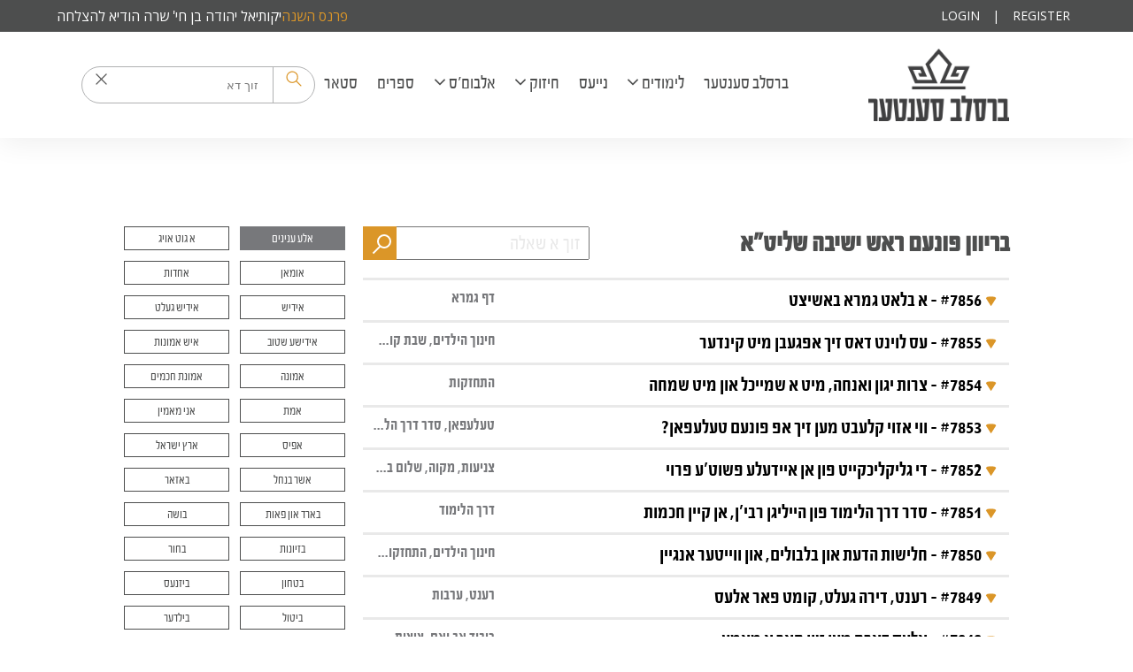

--- FILE ---
content_type: text/html; charset=UTF-8
request_url: https://breslevcenter.com/letters?page=10
body_size: 58076
content:
<!DOCTYPE html>
<html lang="en">
<head>
    <meta charset="utf-8">



    <meta http-equiv="X-UA-Compatible" content="IE=edge">
    <meta name="viewport" content="width=device-width, initial-scale=1.0">

    <!-- CSRF Token -->
    <meta name="csrf-token" content="ucNYD1iAA2T8v7W3QBVaPnAHxLAf8dznuAvbMAah">

    <title>ברסלב סענטער</title>

    <!-- favicon -->
    <link rel="apple-touch-icon" sizes="180x180" href="/images/icons/favicon/apple-touch-icon.png">
    <link rel="icon" type="image/png" sizes="32x32" href="/images/icons/favicon/favicon-32x32.png">
    <link rel="icon" type="image/png" sizes="16x16" href="/images/icons/favicon/favicon-16x16.png">
    <link rel="manifest" href="/images/icons/favicon/site.webmanifest">
    <link rel="mask-icon" href="/images/icons/favicon/safari-pinned-tab.svg" color="#5bbad5">
    <meta name="msapplication-TileColor" content="#da532c">
    <meta name="theme-color" content="#ffffff">

    <link href="https://fonts.googleapis.com/earlyaccess/opensanshebrew.css" rel="stylesheet">
    <!-- Styles -->
    <link href="https://fonts.googleapis.com/css?family=Open+Sans" rel="stylesheet">
    <link href="https://vjs.zencdn.net/6.2.0/video-js.css" rel="stylesheet">
    <link href="/css/sweetalert2.min.css" rel="stylesheet">
    <link href="/css/app.css?id=4a40ff6c268d919c1628101413131816" rel="stylesheet">
    <link href="https://breslevcenter.com/css/custom.css" rel="stylesheet">
    <link href="https://breslevcenter.com/css/custom-search.css" rel="stylesheet">

        <!-- Scripts -->
    <script>
        window.Laravel = {"csrfToken":"ucNYD1iAA2T8v7W3QBVaPnAHxLAf8dznuAvbMAah","isLoggedIn":false,"disks":{"default":{"url":"https:\/\/breslev-center-live.us-east-1.linodeobjects.com"}}}    </script>

    <script src="https://www.google.com/recaptcha/api.js" async defer></script>
<style>
    .g-recaptcha {
    margin-bottom: 18px;
}
    </style>
</head>
<body>
<span id="message-popper"></span>
<div class="container">
    <style>
.homePageWrapper{
direction: rtl;
}
#home-slider{
direction: ltr;
}
.side-section{
direction: rtl;
}
.lettersPageWrapper .main,
.lettersPageWrapper aside,
.news-wrapper article.post,
.gallery-filters{
direction: rtl;
}
.dailyLettersWrapper article header .next{
 direction: rtl; right: unset;
}
.dailyLettersWrapper article header .previous{

direction: rtl;
left: unset;
}
.top-annuals-filter-set{
justify-content: flex-start;
flex-wrap: wrap;
}
    #pidyon-nefesh-link {
        position: absolute;
        height: 50px;
        right: 100px;
        background: url(/images/pityon-nefesh.png);
        background-size: contain;
        background-position: center;
        background-repeat: no-repeat;
        color: transparent;
        display: none;
    }

    @media (min-width: 992px) {
        #pidyon-nefesh-link {
            height: 60px;
            right: 200px;
        }
.filter-title{
direction: ltr;
}

    }
</style>
<style>
    .android-banner {
        background: #25282f;
    }

</style>

<div class="android-banner h-16 items-center justify-around w-full fixed top-0 z-20 hidden">
    <div class="banner-close-icon">
        <svg xmlns="http://www.w3.org/2000/svg" width="13" height="13" viewBox="0 0 13 13" fill="none"><path d="M12 12L1 1.00002M12 1L1.00001 12" stroke="#db9628" stroke-width="1.4" stroke-linecap="round"></path></svg>
    </div>
    <img class="bg-white h-12 p-1 rounded-xl" src="/images/icons/breslev_favicon.png" alt="Your app logo">
    <div class="flex flex-col font-bold font-title text-title text-center text-yellow-1000">
        <div>
            Download the App
        </div>
    </div>

    <div id="getAppDynamicLink" class="no-underline bg-white font-bold font-title inline px-4 py-2 rounded-xl text-center text-title text-xl text-yellow-1000 w-auto m-0 p-0">Open in app</div>
    <a id="getAppDynamicLinkClickTag" href="https://breslevcenter.com/d/4we4tn5T" target="_blank" style="display: none;"></a>

</div>
<script defer>
    document.addEventListener('DOMContentLoaded', () => {
        const androidBanner = document.querySelector('.android-banner')
        const closeIconBanner = document.querySelector('.banner-close-icon')
        const getAppDynamicLink = document.querySelector('#getAppDynamicLink')
        const getAppDynamicLinkClickTag = document.querySelector('#getAppDynamicLinkClickTag')
        const body =  document.querySelector('body')
        const galleryModal = document.querySelector('.gallery-display')
        globalThis.CURRENT_PAGE_PATH_FOR_DYNAMIC_URL = '';
        if(/Android/i.test(navigator.userAgent) || /iPad|iPhone|iPod/.test(navigator.userAgent)) {
            androidBanner.classList.add('flex')
            androidBanner.classList.remove('hidden')
            body.classList.add('pt-16')
            if(galleryModal) galleryModal.classList.add('pt-16')
        }
        closeIconBanner.addEventListener('click', function() {
            androidBanner.classList.add('hidden')
            androidBanner.classList.remove('flex')
            body.classList.remove('pt-16')
            if(galleryModal) galleryModal.classList.remove('pt-16')
        });
        getAppDynamicLink.addEventListener('click', function() {
            try {
                createDynamicURL()
            } catch (e) {
                clickLink()
            }
        });
        function clickLink(href = "https://breslevcenter.com/d/4we4tn5T"){
            getAppDynamicLinkClickTag.href = href ?? "https://breslevcenter.com/d/4we4tn5T"
            getAppDynamicLinkClickTag.click();
        }
        function createDynamicURL(){
            if(CURRENT_PAGE_PATH_FOR_DYNAMIC_URL == '' || CURRENT_PAGE_PATH_FOR_DYNAMIC_URL == null){
                clickLink()
                return
            }
            const url = '/api/generateDynamicLink';
            const data = {
                link: CURRENT_PAGE_PATH_FOR_DYNAMIC_URL
            };
            fetch(url, {
                method: 'POST',
                headers: {
                    'Content-Type': 'application/json',
                },
                body: JSON.stringify(data),
            })
                .then(response => {
                    if (!response.ok) {
                        return response.json().then(errorData => {
                            // you can further parse the errorData to get more specific errors
                            throw new Error('An error occurred: ' + JSON.stringify(errorData));
                        });
                    }
                    return response.json();
                })
                .then(data => {
                    clickLink(data?.link?.shortLink ?? null)
                    console.log('Success:', data);
                })
                .catch((error) => {
                    clickLink()
                    console.error('Error:', error);
                });
        }
        function getCurrentPage(href = location.href){
            const pathname = decodeURI(location.pathname)
            
                        const letter = "12538" ?? null;
            if(href.includes('/letters/') && letter){
                CURRENT_PAGE_PATH_FOR_DYNAMIC_URL = `${pathname}?&mobile=letters/${letter}`
            }
            
                        const answer = "12538" ?? null;
            if(href.includes('/answers/') && letter){
                CURRENT_PAGE_PATH_FOR_DYNAMIC_URL = `${pathname}?&mobile=questions-answers/${answer}`
            }
            
            

        }
        if(location.href.includes('/news/') || location.href.includes('/articles/') || location.href.includes('/letters/') || location.href.includes('/answers/') || location.href.includes('/seforim/collection/')) getCurrentPage(location.href)

    })

</script>


<div class="header">
    <div class="search-mobile-section hidden">
        <img class="back-button"
             src="https://breslevcenter.com/svg/Vector-back.svg" alt="Back">
        <div class="search-bar" style="position: relative;">
            <div class="search-close-icon" id="mobile-search-close-icon" >
                <svg xmlns="http://www.w3.org/2000/svg" width="13" height="13" viewBox="0 0 13 13" fill="none">
                    <path d="M12 12L1 1.00002M12 1L1.00001 12" stroke="#555555" stroke-width="1.4" stroke-linecap="round"></path>
                </svg>
            </div>
            <input id="mobile-search-global-input" type="text" placeholder="זוך דא">
            <div class="search-line"></div>
            <div class="search-icon">
                <img src="https://breslevcenter.com/svg/Vector.svg" alt="Search">
            </div>
        </div>
        <img class="filter-button" id="filterButton"
             src="https://breslevcenter.com/svg/Vector-filter.svg" alt="Filter">
    </div>
    <div class="bg-theme-dark-gray">
        <div class="max-w-5xl mx-auto flex justify-between items-center">
            <div class="w-full sm:w-1/2 donation-topbar-slider" dir="rtl">
                <donation-topbar-slider :donations='[{"id":209,"donation_package_id":7,"name":"\u05d9\u05e7\u05d5\u05ea\u05d9\u05d0\u05dc \u05d9\u05d4\u05d5\u05d3\u05d4 \u05d1\u05df \u05d7\u05d9\u0027 \u05e9\u05e8\u05d4 \u05d4\u05d5\u05d3\u05d9\u05d0 \u05dc\u05d4\u05e6\u05dc\u05d7\u05d4","email":"zalmanleibmeisels@gmail.com","message":null,"amount":"10000.00","notify":true,"anonymous_donation":false,"payment_installments":null,"donation_dates":["2026-01-01"],"status":3,"notes":null,"created_at":"2025-10-29T18:54:04.000000Z","updated_at":"2025-10-29T18:54:04.000000Z","type":"\u05e4\u05e8\u05e0\u05e1 \u05d4\u05e9\u05e0\u05d4","donation_package":{"id":7,"name":"\u05e4\u05e8\u05e0\u05e1 \u05d4\u05e9\u05e0\u05d4","amount":"10000.00","period":4,"status":1,"begins_on":null,"ends_on":null,"restrict_to_available_dates":false,"max_installments":12,"created_at":"2024-09-11T16:29:05.000000Z","updated_at":"2024-09-12T20:23:41.000000Z"}}]'></donation-topbar-slider>
            </div>
            <div class="w-full sm:w-1/2">
                <ul class="flex justify-end items-center text-white uppercase text-center">
                    
                                            <li><a href="https://breslevcenter.com/login">Login</a></li>
                        <li class="divider text-white">|</li>
                        <li><a href="https://breslevcenter.com/register">Register</a></li>
                                    </ul>
            </div>
        </div>
    </div>

    <nav class="main-nav">
        <div class="main-nav-content center-content relative">
            <a href="/pidyen-nefesh" id="pidyon-nefesh-link">Pidyon Nefesh</a>

            <a href="https://breslevcenter.com" class="logo hide-text">ברסלב סענטער</a>

            <div id="search-icon-solo">
                <img src="https://breslevcenter.com/svg/search-icon.svg" alt="Search Icon">
            </div>

            <div class="navbar-burger" @click="toggleMainNav">
                <span></span>
                <span></span>
                <span></span>
            </div>

            <ul dir="rtl" v-bind:class="{ open: navIsActive }">
                <li class=""><a href="/">ברסלב סענטער</a></li>
                <li @click="toggleSubNav(1)">
                    <a>
                        לימודים
                        <i class="fa fa-angle-down"></i>
                    </a>
                    <ul v-bind:class="{ open: (subNavIsActive == 1) }">
                        <li><a href="https://breslevcenter.com/calendar">לוח השיעורים</a></li>
                    </ul>
                    <ul>

                    </ul>
                </li>
                <li class="">
                    <a href="https://breslevcenter.com/news">נייעס</a>
                </li>
                <li @click="toggleSubNav(2)">
                    <a>
                        חיזוק
                        <i class="fa fa-angle-down"></i>
                    </a>
                    <ul v-bind:class="{ open: (subNavIsActive == 2) }">
                        <li><a href="https://breslevcenter.com/answers">פראגעס</a></li>
                        <li><a href="https://breslevcenter.com/letters">בריוון</a></li>
                        <li><a href="https://breslevcenter.com/daily-letters">מכתב יומי</a></li>
                        <li><a href="https://breslevcenter.com/articles">ארטיקלען</a></li>
                    </ul>
                </li>
                <li class="" @click="toggleSubNav(3)">
                    <a>אלבום'ס
                        <i class="fa fa-angle-down"></i></a>
                    <ul v-bind:class="{ open: (subNavIsActive == 3) }">
                        <li><a href="https://breslevcenter.com/image-galleries">בילדער</a></li>
                        <li><a href="https://breslevcenter.com/video-galleries/general">קליפּס</a></li>
                        <li><a href="https://breslevcenter.com/video-galleries/שיעורים">שיעורים</a></li>
                        <li><a href="https://breslevcenter.com/audio-shiurim">אודיאו שיעורים</a></li>
                        <li><a href="https://breslevcenter.com/music">היכל הנגינה </a></li>
                    </ul>
                </li>
                <li><a href="/seforim">ספרים</a></li>
                <li><a href="https://shopbreslev.com/">סטאר</a></li>
                <li class="header-search">
                    <div class="search-bar">
                        <div class="search-icon">
                            <img src="https://breslevcenter.com/svg/search-icon.svg" alt="Search">
                        </div>
                        <div class="search-line"></div>
                        <input id="search-global-input" type="text" placeholder="זוך דא" autocomplete="off">
                        <div class="search-close-icon" id="search-close-icon" >
                            <svg xmlns="http://www.w3.org/2000/svg" width="13" height="13" viewBox="0 0 13 13" fill="none">
                                <path d="M12 12L1 1.00002M12 1L1.00001 12" stroke="#555555" stroke-width="1.4" stroke-linecap="round"></path>
                            </svg>
                        </div>
                    </div>

                </li>
            </ul>
        </div>

    </nav>
    <search-suggestion></search-suggestion>
    <form id="logout-form" action="https://breslevcenter.com/logout" method="POST" style="display: none;">
        <input type="hidden" name="_token" value="ucNYD1iAA2T8v7W3QBVaPnAHxLAf8dznuAvbMAah">
    </form>
</div>

<script src="https://breslevcenter.com/js/globalSearch.js"></script>

            <div class="lettersPageWrapper center-content he-font">
            <div :class="{active: displayForm}" class="modal">
                <div @click="displayForm = false" class="modal-overlay"></div>

                <form class="ask-question he-font" :dir="formDir" method="POST" action="https://breslevcenter.com/questions" @click.stop>
                    <input type="hidden" name="_token" value="ucNYD1iAA2T8v7W3QBVaPnAHxLAf8dznuAvbMAah">

                    <button @click="toggleDirection" v-bind:style="{ alignSelf: englishYiddish.alignment }" type="button" class="square-link">{{ englishYiddish.text }}</button>

                    <input id="name" type="text" name="name" :placeholder="englishYiddish.name" autofocus class="" value="">

                    
                    <input id="email" type="email" name="email" :placeholder="englishYiddish.email" dir="ltr" autofocus class="" value="">

                    
                    <textarea name="question" id="" :placeholder="englishYiddish.question" cols="40" rows="20"></textarea>
                    
                    <span style="display: none;">
    <input type="text" name="alternative_phone_number" value="">
    <input type="text" name="last_review" value="1769767885.1933">
</span>
                    <button @click.prevent="postQuestion" dir="rtl" type="submit" class="submit square-link he-font">{{ englishYiddish.submit }}</button>
                </form>
            </div>

            <section class="main" dir="rtl">
                <div class="search-ask">
                                            <h1>בריוון פונעם ראש ישיבה שליט"א</h1>
                                        <span v-on:click.stop class="searchBox">
				<input v-model="searchTerm" v-on:keyup="search" type="text" class="he-font" placeholder="זוך א שאלה">
				<i class="mg-glass"></i>

				<ul class="searchResults">
					<li v-for="result in searchResults">
						<a v-bind:href="result.link">{{ result.caption }}</a>
					</li>
				</ul>
			</span>
                                    </div>

                
                <section class="questions">
                                            <article class="letter " v-bind:class="{ open: isActive == 12538 }" >
                            <header class="toggle-pointer personal" v-on:click="toggleLetter(12538, $event)">
                                <span class="caption">#7856 - א בלאט גמרא באשיצט</span>

                                <div class="tags">
                                    <span class="tag"  id="tagid_12538">דף גמרא</span>
                                </div>
                            </header>

                            <div class="content">


                                

                                <div class="answer reading-font">
                                    <p dir="rtl"><span>בעזרת ה' יתברך - </span><span>מרחשון, שנת תשפ"ו לפרט קטן</span></p><br />
<p dir="rtl"><strong><span> </span></strong></p><br />
<p dir="rtl"><strong><span>טייערער ... נרו יאיר</span></strong></p><br />
<p dir="rtl"><span>לערן יעדן טאג א בלאט גמרא, וועסטו זוכה זיין צו זיין באשיצט אונטער די כנפי השכינה.</span></p><br />
<p dir="rtl"><span>דיין ראש ישיבה וואס האט ליבט דיך.</span></p>
                                </div>

                                <footer>
                                    <span class="close toggle-pointer" v-on:click="toggleLetter(12538, $event)">באהאלט</span>
                                    <p class="m-0" dir="rtl">
                                        <a class="text-xl" href="http://twitter.com/share?url=https%3A%2F%2Fbreslevcenter.com%2Fletters%2F%D7%91%D7%9C%D7%90%D7%98-%D7%92%D7%9E%D7%A8%D7%90-%D7%91%D7%90%D7%A9%D7%99%D7%A6%D7%98&amp;text=א בלאט גמרא באשיצט" target="_blank"><i class="fa fa-twitter-square text-primary" aria-hidden="true"></i></a>

                                        <a class="text-xl mr-1" href="https://www.facebook.com/sharer.php?u=https%3A%2F%2Fbreslevcenter.com%2Fletters%2F%D7%91%D7%9C%D7%90%D7%98-%D7%92%D7%9E%D7%A8%D7%90-%D7%91%D7%90%D7%A9%D7%99%D7%A6%D7%98" target="_blank"><i class="fa fa-facebook-square text-primary" aria-hidden="true"></i></a>

                                        <a class="text-xl mr-1" href="mailto:?subject=א בלאט גמרא באשיצט&amp;body=Click here to read on breslevcenter.com: %0D%0Ahttps://breslevcenter.com/letters/בלאט-גמרא-באשיצט"><i class="fa fa-envelope text-primary" aria-hidden="true"></i></a>
                                    </p>
                                    <a v-on:click.prevent="showCopied" class="copy-link" href="/letters/בלאט-גמרא-באשיצט" data-clipboard-text="https://breslevcenter.com/letters/בלאט-גמרא-באשיצט">
                                        שיק א לינק
                                        <i class="link-icon">🔗</i>
                                    </a>
                                </footer>
                            </div>
                        </article>
                                            <article class="letter " v-bind:class="{ open: isActive == 12537 }" >
                            <header class="toggle-pointer personal" v-on:click="toggleLetter(12537, $event)">
                                <span class="caption">#7855 - עס לוינט דאס זיך אפגעבן מיט קינדער</span>

                                <div class="tags">
                                    <span class="tag"  id="tagid_12537">חינוך הילדים, שבת קודש, ערב שבת</span>
                                </div>
                            </header>

                            <div class="content">


                                

                                <div class="answer reading-font">
                                    <p dir="rtl"><span>בעזרת ה' יתברך - </span><span>ערב שבת קודש פרשת חיי שרה, מברכין החודש, כ"ג מרחשון, שנת תשפ"ו לפרט קטן</span></p><br />
<p dir="rtl"><strong><span> </span></strong></p><br />
<p dir="rtl"><strong><span>לכבוד ... נרו יאיר</span></strong></p><br />
<p dir="rtl"><span>מאך פרייליכע סעודות, זינג און טאנץ מיט דיינע קינדער, ביי די סעודות זאלסטו זינגען פרייליכע ניגונים, דער רבי זאגט </span><span>(לקוטי מוהר"ן חלק ב', סימן יז)</span><span>, שבת דארף מען זיין זייער פרייליך.</span></p><br />
<p dir="rtl"><span>ביי די סעודה זאלסטו זיך היטן פון קנאת המלאכים, פון זיך אויפרעגן, פון ווערן בכעס חס ושלום, היט זיך פון כעס און פון מחלוקת. ווען עס קומט פרייטאג צו נאכטס זענען די מלאכים מקנא דעם מענטש און זיי זוכן אים אראפ צו ווארפן אין מחלוקת, אין כעס; געב זיך אכטונג, בעט דעם אייבערשטן: <strong>"הייליגער באשעפער איך וויל זיין פרייליך שבת, הייליגער באשעפער העלף מיר איך זאל זיך גארנישט אויפרעגן שבת".</strong></span></p><br />
<p dir="rtl"><span>נעם דיינע קינדער אין מקוה, נעם זיי אין א צייט וואס עס איז נישט אזוי איבערגעפילט. לערן זיי אויס צניעות און קדושה, לערן זיי אויס ווי אזוי מען טוט זיך אויס און ווי אזוי מען טוט זיך אן; ביים אויסטון הייבט מען אן פון די שיך און מען גייט אויף ארויף, און ביים אנטון הייבט מען אן פון אויבן אראפ. עס לוינט די אינוועסטמענט, עס לוינט דאס זיך אפגעבן מיט קינדער, שפעטער האט מען נאר נחת.</span></p><br />
<p dir="rtl"><span>ברען אפ די לעכט, ווארט נישט אויף די לעצטע מינוט, טו עס שוין פרייטאג אינדערפרי, און ביים אנגרייטן די לעכט און ביים אפברענען די לעכט זאלסטו בעטן פאר דיינע קינדער זיי זאלן אלע זיין ערליכע אידן, זיי זאלן לערנען און דאווענען און טון מצוות ומעשים טובים.</span></p><br />
<p dir="rtl"><span>ווען דיין ווייב צינד די לעכט זאלסטו זיין אין שטוב, זאלסט דעמאלט זאגן שיר השירים בקול, און טו זיך פארבענקען צום אייבערשטן ביי די זיסע פסוקים פון </span><span>(שיר השירים א, ד)</span><span>: <strong>"מָשְׁכֵנִי אַחֲרֶיךָ נָּרוּצָה", הייליגער באשעפער צי מיך צו דיר, העלף מיר, איך וויל אזוי שטארק נאר לויפן צו דיר, טון דיין ווילן, "שְׁחוֹרָה אֲנִי", איך זע טאקע אויס ווי איך זע אויס, אבער רבונו של עולם – "וְנָאוָה", איך בין שיין ווייל איך טו מצוות </strong></span><strong><span>(שם, ה)</span></strong><strong><span>, בעט איך דיר, "אַל תִּרְאוּנִי שֶׁאֲנִי שְׁחַרְחֹרֶת", קוק נישט אויף מיר אז איך בין אזוי פארשווארצט, וואס זאל איך טון, איך האב א ברענעדיגע יצר הרע, "שֶׁשֱּׁזָפַתְנִי הַשָּׁמֶשׁ", דער יצר הרע ברענט אין מיר אזוי ווי די ברענעדיגע זון, "בְּנֵי אִמִּי נִחֲרוּ בִי", איך בין אויסגעמישט מיט די פעלקער און דאס מאכט מיך פארשווארצט </span></strong><strong><span>(שם, ו)</span></strong><strong><span>,</span></strong><span> אוי ווי זיס און ווי בענקעדיג איז דאס זאגן שיר השירים פרייטאג פאר נאכטס.</span></p><br />
<p dir="rtl"><span>א פרייליכן שבת.</span></p>
                                </div>

                                <footer>
                                    <span class="close toggle-pointer" v-on:click="toggleLetter(12537, $event)">באהאלט</span>
                                    <p class="m-0" dir="rtl">
                                        <a class="text-xl" href="http://twitter.com/share?url=https%3A%2F%2Fbreslevcenter.com%2Fletters%2F%D7%A2%D7%A1-%D7%9C%D7%95%D7%99%D7%A0%D7%98-%D7%93%D7%90%D7%A1-%D7%96%D7%99%D7%9A-%D7%90%D7%A4%D7%92%D7%A2%D7%91%D7%9F-%D7%A7%D7%99%D7%A0%D7%93%D7%A2%D7%A8&amp;text=עס לוינט דאס זיך אפגעבן מיט קינדער" target="_blank"><i class="fa fa-twitter-square text-primary" aria-hidden="true"></i></a>

                                        <a class="text-xl mr-1" href="https://www.facebook.com/sharer.php?u=https%3A%2F%2Fbreslevcenter.com%2Fletters%2F%D7%A2%D7%A1-%D7%9C%D7%95%D7%99%D7%A0%D7%98-%D7%93%D7%90%D7%A1-%D7%96%D7%99%D7%9A-%D7%90%D7%A4%D7%92%D7%A2%D7%91%D7%9F-%D7%A7%D7%99%D7%A0%D7%93%D7%A2%D7%A8" target="_blank"><i class="fa fa-facebook-square text-primary" aria-hidden="true"></i></a>

                                        <a class="text-xl mr-1" href="mailto:?subject=עס לוינט דאס זיך אפגעבן מיט קינדער&amp;body=Click here to read on breslevcenter.com: %0D%0Ahttps://breslevcenter.com/letters/עס-לוינט-דאס-זיך-אפגעבן-קינדער"><i class="fa fa-envelope text-primary" aria-hidden="true"></i></a>
                                    </p>
                                    <a v-on:click.prevent="showCopied" class="copy-link" href="/letters/עס-לוינט-דאס-זיך-אפגעבן-קינדער" data-clipboard-text="https://breslevcenter.com/letters/עס-לוינט-דאס-זיך-אפגעבן-קינדער">
                                        שיק א לינק
                                        <i class="link-icon">🔗</i>
                                    </a>
                                </footer>
                            </div>
                        </article>
                                            <article class="letter " v-bind:class="{ open: isActive == 12536 }" >
                            <header class="toggle-pointer personal" v-on:click="toggleLetter(12536, $event)">
                                <span class="caption">#7854 - צרות יגון ואנחה, מיט א שמייכל און מיט שמחה</span>

                                <div class="tags">
                                    <span class="tag"  id="tagid_12536">התחזקות</span>
                                </div>
                            </header>

                            <div class="content">


                                

                                <div class="answer reading-font">
                                    <p dir="rtl"><span>בעזרת ה' יתברך - </span><span>יום ה' פרשת חיי שרה, כ"ב מרחשון, שנת תשפ"ו לפרט קטן</span></p><br />
<p dir="rtl"><strong><span> </span></strong></p><br />
<p dir="rtl"><strong><span>לכבוד ... נרו יאיר</span></strong></p><br />
<p dir="rtl"><span>ברודער, "דער אייבערשטער האט ליב א געפרעגלטן איד" - האט דער רבי געזאגט </span><span>(חיי מוהר"ן, סימן תקנה)</span><span>; ווייל דאס שיינקייט און גרויסקייט פונעם מענטש מעסט מען לויט ווי אזוי ער דערהאלט זיך, און אז עס גייט אריבער אויף אים צרות יגון ואנחה, גייט ער ווייטער אן מיט א שמייכל, מיט שמחה. און דאס האבן מיר געזען ביי מוהרא"ש אלע יארן; די שמייכל, די ליכטיגע פנים, אז ווער עס האט נישט געוואוסט וואס גייט אריבער פערזענליך אויף אים האט נישט געקענט חלומ'ען אין וויסטן חלום אז דער מענטש ליידט; מוהרא"ש שרייבט אין די צוואה </span><span>(צוואת מוהרא"ש, אות יד)</span><span>: "לֹא הָיָה לִי יוֹם אֶחָד טוֹב בְּזֶה הָעוֹלָם, בְּלִי שׁוּם גֻּזְמָא כְּלָל", איך האב נישט געהאט קיין איין גוטן טאג אין מיין לעבן, אן קיין גוזמא, "וּמַמָּשׁ בָּכִיתִי בְּכָל יוֹם וָיוֹם", איך פלעג וויינען יעדן טאג פון מיין לעבן, "מֵרֹב צַעַר וְעַגְמַת נֶפֶשׁ שֶׁסְבָבוּנִי מִבַּיִת וּמִחוּץ", פון די יסורים וואס איז אויף מיר אריבער - סיי פון אינדרויסן און סיי פון שטוב; מיט דעם אלעם האט מען דאס נישט געקענט אנזען אויף מוהרא"ש, אדרבה, מוהרא"ש איז שטענדיג געווען מלא שמחה, שטענדיג מיט א שמייכל און יעדן איינעם פרייליך געמאכט.</span></p><br />
<p dir="rtl"><span>היינט נאכט וועט זיין די שיעור אין ישיבה, הלואי זאלסטו זיך אויפוועקן און קומען הערן די זיסע ווערטער פון רבי'ן, אנעם רבי'ן קען מען נישט, עס איז נישט מעגליך אנצוגיין.</span></p><br />
<p dir="rtl"><span>דער אייבערשטער זאל העלפן זאלסט האבן הצלחה אין אלע ענינים.</span></p>
                                </div>

                                <footer>
                                    <span class="close toggle-pointer" v-on:click="toggleLetter(12536, $event)">באהאלט</span>
                                    <p class="m-0" dir="rtl">
                                        <a class="text-xl" href="http://twitter.com/share?url=https%3A%2F%2Fbreslevcenter.com%2Fletters%2F%D7%A6%D7%A8%D7%95%D7%AA-%D7%99%D7%92%D7%95%D7%9F-%D7%95%D7%90%D7%A0%D7%97%D7%94-%D7%A9%D7%9E%D7%99%D7%99%D7%9B%D7%9C-%D7%90%D7%95%D7%9F-%D7%A9%D7%9E%D7%97%D7%94&amp;text=צרות יגון ואנחה, מיט א שמייכל און מיט שמחה" target="_blank"><i class="fa fa-twitter-square text-primary" aria-hidden="true"></i></a>

                                        <a class="text-xl mr-1" href="https://www.facebook.com/sharer.php?u=https%3A%2F%2Fbreslevcenter.com%2Fletters%2F%D7%A6%D7%A8%D7%95%D7%AA-%D7%99%D7%92%D7%95%D7%9F-%D7%95%D7%90%D7%A0%D7%97%D7%94-%D7%A9%D7%9E%D7%99%D7%99%D7%9B%D7%9C-%D7%90%D7%95%D7%9F-%D7%A9%D7%9E%D7%97%D7%94" target="_blank"><i class="fa fa-facebook-square text-primary" aria-hidden="true"></i></a>

                                        <a class="text-xl mr-1" href="mailto:?subject=צרות יגון ואנחה, מיט א שמייכל און מיט שמחה&amp;body=Click here to read on breslevcenter.com: %0D%0Ahttps://breslevcenter.com/letters/צרות-יגון-ואנחה-שמייכל-און-שמחה"><i class="fa fa-envelope text-primary" aria-hidden="true"></i></a>
                                    </p>
                                    <a v-on:click.prevent="showCopied" class="copy-link" href="/letters/צרות-יגון-ואנחה-שמייכל-און-שמחה" data-clipboard-text="https://breslevcenter.com/letters/צרות-יגון-ואנחה-שמייכל-און-שמחה">
                                        שיק א לינק
                                        <i class="link-icon">🔗</i>
                                    </a>
                                </footer>
                            </div>
                        </article>
                                            <article class="letter " v-bind:class="{ open: isActive == 12535 }" >
                            <header class="toggle-pointer personal" v-on:click="toggleLetter(12535, $event)">
                                <span class="caption">#7853 - ווי אזוי קלעבט מען זיך אפ פונעם טעלעפאן?</span>

                                <div class="tags">
                                    <span class="tag"  id="tagid_12535">טעלעפאן, סדר דרך הלימוד</span>
                                </div>
                            </header>

                            <div class="content">


                                

                                <div class="answer reading-font">
                                    <p dir="rtl"><span>בעזרת ה' יתברך - </span><span>יום ד' פרשת חיי שרה, כ"א מרחשון, שנת תשפ"ו לפרט קטן</span></p><br />
<p dir="rtl"><strong><span> </span></strong></p><br />
<p dir="rtl"><strong><span>לכבוד ... נרו יאיר</span></strong></p><br />
<p dir="rtl"><span>א רחמנות אויף דעם וואס איז צוגעקלעבט צום טעלעפאן, מען קען האבן א ווייב, די בעסטע און די שענסטע, און די טעלעפאן איז מער אינטערעסאנט, די פראגע איז נאר ווי אזוי קען מען זיך אפקלעבן פון די געוואוינהייט? דורך די עצות פון צדיק, די עצות פון הייליגן רבי'ן, דורך תורה און תפילה.</span></p><br />
<p dir="rtl"><span>על כן מיין ליבער חבר, מיין טייערער ברודער, מאך זיך א שיעור אין לערנען משניות און גמרא, אין אנהייב וועסטו זיך אפשר נישט קענען קאנצעטרירן אויף וואס דו לערנסט, פון אזויפיל קוקן נישט גוטע זאכן, און פון אזויפיל פוגם זיין רחמנא לצלן. דער הייליגער זוהר זאגט </span><span>(פרשת משפטים, דף קי)</span><span>, ווען מען איז פוגם בברית, מען איז מוציא זרע לבטלה רחמנא לצלן ווערט חרוב די מח מחשבה, מען קען נישט מער זיך קאנצעטרירן אויף גוטס, די מח לויפט צו שלעכטע מחשבות, "סילוקא דיסודא עד אבא ואימא", עס איז מקלקל די מוחין רחמנא לצלן, איז די עצה פאלגן די רבי, דער רבי איז א מתנה פאר אונזער דור, פאר אונז מענטשן וואס קענען נישט שטיין גראד, מען האלט אין איין פאלן, מען פאלט און מען פאלט. דער רבי געבט אונז אן עצה, א וועג צו לערנען; זאג די ווערטער אפילו אן פארשטיין, נעם א משניות און זאג יעדן טאג אכצן פרקים משניות אפילו אן פארשטיין, אפילו אן פירוש המילות, דאס וועט דיר געבן כח אפצולאזן די טעלעפאן, אפצולאזן די ווידיאוס, מאוויס, סטעטוס, קליפס און דאס גלייכן, און אפילו דו ביסט שטארק באהאפטן צו דעם, אויב דו וועסט פאלגן דעם רבי'ן - וועסטו ביים סוף ווערן א גרויסער צדיק. אזוי ווי דער רבי זאגט </span><span>(שיחות הר"ן, סימן יט)</span><span>: "אֲפִילּוּ אוֹתָן הָאֲנָשִׁים הָרְחוֹקִים מִן הַקְּדֻשָּׁה מְאֹד, שֶׁנִּלְכְּדוּ בִּמְצוּדָה רָעָה, עַד שֶׁרְגִילִין בַּעֲבֵרוֹת חַס וְשָׁלוֹם רַחֲמָנָא לִצְלָן", אפילו א מענטש וואס איז זייער ווייט פון קדושה, ער טוט עבירות רחמנא לצלן און ער ליגט שוין אין שאול תחתית, "אַף עַל פִּי כֵן, הַכֹּחַ שֶׁל הַתּוֹרָה גָּדוֹל כָּל כָּךְ, עַד שֶׁיְּכוֹלָה לְהוֹצִיא אוֹתָם מִן הָעֲבֵרוֹת שֶׁרְגִילִין בָּהֶם חַס וְשָׁלוֹם, וְאִם יַעֲשׂוּ לָהֶם חֹק קָבוּעַ וְחִיּוּב חָזָק, לִלְמֹד בְּכָל יוֹם וָיוֹם כָּךְ וְכָךְ, יִהְיֶה אֵיךְ שֶׁיִּהְיֶה, בְּוַדַּאי יִזְכּוּ לָצֵאת מִמְּצוּדָתָם הָרָעָה עַל יְדֵי הַתּוֹרָה, כִּי כֹּחַ הַתּוֹרָה גָּדוֹל מְאֹד", אויב וועט ער זיך מאכן א קביעות צו לערנען יעדן טאג "כך וכך", וועט ער סוף כל סוף ארויסגיין פון זיין בלאטע, ווייל די כח פון תורה איז אזוי גרויס אז עס נעמט ארויס דעם מענטש פון זיין שלעכטס.</span></p><br />
<p dir="rtl"><span>אויך זאלסטו זאגן בלעטער גמרא און דעם יום תהלים יעדן טאג. דער רבי זאגט </span><span>(לקוטי מוהר"ן חלק ב', סימן עג)</span><span>, ווער עס וויל זוכה זיין תשובה צו טון זאל זאגן תהלים; יעדער איד וויל זיין אן ערליכער איד און טון דעם ווילן פונעם אייבערשטן, אבער נישט יעדער איז זוכה אויסצופירן זיין ווילן אויף למעשה, ווייל ער האט בכלל נישט קיין שום התעוררות תשובה צו טון, און אפילו איינער וואס האט שוין יא א התעוררות תשובה צו טון, ווייסט ער נישט וואס ער זאל טון דאס צו קענען אויספירן, און אפילו איינער וואס וואס האט יא א התעוררות תשובה צו טון און ער ווייסט וואס מען דארף טון צו ווערן אן ערליכער איד, דארף ער נאך אויך זוכה זיין צו טון למעשה און נישט ווערן צעבראכן וכו' וכו', דערפאר איז נישט יעדער זוכה תשובה צו טון, "וְעַל יְדֵי אֲמִירַת תְּהִלִּים, אֲפִילּוּ מִי שֶׁאֵין לוֹ שׁוּם הִתְעוֹרְרוּת לִתְשׁוּבָה, הוּא מִתְעוֹרֵר לַעֲשׂוֹת תְּשׁוּבָה", פירט דער רבי אויס; אז א מענטש איז זוכה און ער זאגט תהלים, אפילו ער האט נישט קיין שום התעוררות, ווערט ער אבער נתעורר תשובה צו טון דורכדעם, און מען קען אנגיין מיט א מורא'דיגע שטארקייט וכו', ביז ער איז זוכה תשובה צו טון און ווערן אן ערליכער איד.</span></p><br />
<p dir="rtl"><span>דעם קומענדיגן שבת פרשת חיי שרה וועל איך נישט זיין אין וויליאמסבורג, איך פאר אוועק מיט די בחורים וואס גייען נאך געלט צו העלפן די ישיבה</span><span dir="ltr">.</span></p><br />
<p dir="rtl"><span>דער אייבערשטער זאל העלפן זאלסט האבן הצלחה אין אלע ענינים.</span></p>
                                </div>

                                <footer>
                                    <span class="close toggle-pointer" v-on:click="toggleLetter(12535, $event)">באהאלט</span>
                                    <p class="m-0" dir="rtl">
                                        <a class="text-xl" href="http://twitter.com/share?url=https%3A%2F%2Fbreslevcenter.com%2Fletters%2F%D7%95%D7%95%D7%99-%D7%90%D7%96%D7%95%D7%99-%D7%A7%D7%9C%D7%A2%D7%91%D7%98-%D7%96%D7%99%D7%9A-%D7%90%D7%A4-%D7%A4%D7%95%D7%A0%D7%A2%D7%9D-%D7%98%D7%A2%D7%9C%D7%A2%D7%A4%D7%90%D7%9F&amp;text=ווי אזוי קלעבט מען זיך אפ פונעם טעלעפאן?" target="_blank"><i class="fa fa-twitter-square text-primary" aria-hidden="true"></i></a>

                                        <a class="text-xl mr-1" href="https://www.facebook.com/sharer.php?u=https%3A%2F%2Fbreslevcenter.com%2Fletters%2F%D7%95%D7%95%D7%99-%D7%90%D7%96%D7%95%D7%99-%D7%A7%D7%9C%D7%A2%D7%91%D7%98-%D7%96%D7%99%D7%9A-%D7%90%D7%A4-%D7%A4%D7%95%D7%A0%D7%A2%D7%9D-%D7%98%D7%A2%D7%9C%D7%A2%D7%A4%D7%90%D7%9F" target="_blank"><i class="fa fa-facebook-square text-primary" aria-hidden="true"></i></a>

                                        <a class="text-xl mr-1" href="mailto:?subject=ווי אזוי קלעבט מען זיך אפ פונעם טעלעפאן?&amp;body=Click here to read on breslevcenter.com: %0D%0Ahttps://breslevcenter.com/letters/ווי-אזוי-קלעבט-זיך-אפ-פונעם-טעלעפאן"><i class="fa fa-envelope text-primary" aria-hidden="true"></i></a>
                                    </p>
                                    <a v-on:click.prevent="showCopied" class="copy-link" href="/letters/ווי-אזוי-קלעבט-זיך-אפ-פונעם-טעלעפאן" data-clipboard-text="https://breslevcenter.com/letters/ווי-אזוי-קלעבט-זיך-אפ-פונעם-טעלעפאן">
                                        שיק א לינק
                                        <i class="link-icon">🔗</i>
                                    </a>
                                </footer>
                            </div>
                        </article>
                                            <article class="letter " v-bind:class="{ open: isActive == 12534 }" >
                            <header class="toggle-pointer personal" v-on:click="toggleLetter(12534, $event)">
                                <span class="caption">#7852 - די גליקליכקייט פון אן איידעלע פשוט&#039;ע פרוי</span>

                                <div class="tags">
                                    <span class="tag"  id="tagid_12534">צניעות, מקוה, שלום בית, פרום</span>
                                </div>
                            </header>

                            <div class="content">


                                

                                <div class="answer reading-font">
                                    <p dir="rtl"><span>בעזרת ה' יתברך - </span><span>יום ג' פרשת חיי שרה, כ' מרחשון, שנת תשפ"ו לפרט קטן</span></p><br />
<p dir="rtl"><strong><span> </span></strong></p><br />
<p dir="rtl"><strong><span>לכבוד ... נרו יאיר</span></strong></p><br />
<p dir="rtl"><span>ווען מען איז יונג, מען איז צוקאכט - זעט מען נישט די מעלה און חשיבות פון אן איידעלע פשוט'ע פרוי, מען מיינט אז די גליק איז ביי אנדערע, שפעטער ווען מען ווערט אביסל מיושב זעט מען אז איידל און פשוט איז די בעסטע זאך.</span></p><br />
<p dir="rtl"><span>דאנק דעם אייבערשטן אז דו האסט אן איידעלע שטוב, דאנק דעם אייבערשטן אז ביי דיר אין שטוב פירט מען זיך מיט הלכות און מנהגים, עס זאל דיר נישט נערוועז מאכן די פרומקייט און די קפידות און די ענינים, זיי עס מחשיב, פריי זיך אז דיין ווייב רופט פרעגן דעם דיין אירע שאלות, פריי זיך אז זי פרעגט אירע ענינים, און אז זי גיסט אפ די קינדער נעגל וואסער, און אזוי ווייטער.</span></p><br />
<p dir="rtl"><span>זיי מקפיד צו גיין יעדן אינדערפרי אין מקוה, טו גארנישט איידער דו טובל'סט זיך אין מקוה, און ביים טובל'ן אין מקוה זאלסטו בעטן דעם אייבערשטן די פאר ווערטער: <strong>"הייליגער באשעפער העלף מיר איך וויל זיין אן ערליכער איד, הייליגער באשעפער געב מיר א תקוה בזכות וואס איך גיי אין מקוה"</strong>; דער הייליגער רבי נתן זכרונו לברכה האט געזאגט: "'מקוה' איז די זעלבע לשון פון 'תקוה'; אז מען גייט אין מקוה האט מען א תקוה אז מען וועט אלעס פאררעכטן", אזוי אויך האט דער הייליגער רבי אהרן קארלינער זכותו יגן עלינו געזאגט: "מקוה איז טאקע נישט קיין מצוה, אבער צו וואס מקוה קען צוברענגען קען נישט קיין שום אנדערע מצוה צוברענגען".</span></p><br />
<p dir="rtl"><span>דער אייבערשטער זאל העלפן זאלסט האבן הצלחה אין אלע ענינים.</span></p>
                                </div>

                                <footer>
                                    <span class="close toggle-pointer" v-on:click="toggleLetter(12534, $event)">באהאלט</span>
                                    <p class="m-0" dir="rtl">
                                        <a class="text-xl" href="http://twitter.com/share?url=https%3A%2F%2Fbreslevcenter.com%2Fletters%2F%D7%92%D7%9C%D7%99%D7%A7%D7%9C%D7%99%D7%9B%D7%A7%D7%99%D7%99%D7%98-%D7%90%D7%9F-%D7%90%D7%99%D7%99%D7%93%D7%A2%D7%9C%D7%A2-%D7%A4%D7%A9%D7%95%D7%98%D7%A2-%D7%A4%D7%A8%D7%95%D7%99&amp;text=די גליקליכקייט פון אן איידעלע פשוט&#039;ע פרוי" target="_blank"><i class="fa fa-twitter-square text-primary" aria-hidden="true"></i></a>

                                        <a class="text-xl mr-1" href="https://www.facebook.com/sharer.php?u=https%3A%2F%2Fbreslevcenter.com%2Fletters%2F%D7%92%D7%9C%D7%99%D7%A7%D7%9C%D7%99%D7%9B%D7%A7%D7%99%D7%99%D7%98-%D7%90%D7%9F-%D7%90%D7%99%D7%99%D7%93%D7%A2%D7%9C%D7%A2-%D7%A4%D7%A9%D7%95%D7%98%D7%A2-%D7%A4%D7%A8%D7%95%D7%99" target="_blank"><i class="fa fa-facebook-square text-primary" aria-hidden="true"></i></a>

                                        <a class="text-xl mr-1" href="mailto:?subject=די גליקליכקייט פון אן איידעלע פשוט&#039;ע פרוי&amp;body=Click here to read on breslevcenter.com: %0D%0Ahttps://breslevcenter.com/letters/גליקליכקייט-אן-איידעלע-פשוטע-פרוי"><i class="fa fa-envelope text-primary" aria-hidden="true"></i></a>
                                    </p>
                                    <a v-on:click.prevent="showCopied" class="copy-link" href="/letters/גליקליכקייט-אן-איידעלע-פשוטע-פרוי" data-clipboard-text="https://breslevcenter.com/letters/גליקליכקייט-אן-איידעלע-פשוטע-פרוי">
                                        שיק א לינק
                                        <i class="link-icon">🔗</i>
                                    </a>
                                </footer>
                            </div>
                        </article>
                                            <article class="letter " v-bind:class="{ open: isActive == 12533 }" >
                            <header class="toggle-pointer personal" v-on:click="toggleLetter(12533, $event)">
                                <span class="caption">#7851 - סדר דרך הלימוד פון הייליגן רבי&#039;ן, אן קיין חכמות</span>

                                <div class="tags">
                                    <span class="tag"  id="tagid_12533">דרך הלימוד</span>
                                </div>
                            </header>

                            <div class="content">


                                

                                <div class="answer reading-font">
                                    <p dir="rtl"><span>בעזרת ה' יתברך - </span><span>יום ב' פרשת תולדות, כ"ו מרחשון, שנת תשפ"ו לפרט קטן</span></p><br />
<p dir="rtl"><strong><span> </span></strong></p><br />
<p dir="rtl"><strong><span>לכבוד ... נרו יאיר</span></strong></p><br />
<p dir="rtl"><span>נעם דעם סדר דרך הלימוד פון הייליגן רבי'ן אן קיין חכמות, אן קיין פשעטלעך, מוהרא"ש שרייבט אין די צוואה, אות יג:</span></p><br />
<p dir="rtl"><span>מַיינֶע טֵייעֶרֶע קִינְדֶער אוּן מַיינֶע טֵייעֶרֶע תַּלְמִידִים וֶועלְכֶע לֶערְנֶען מַיינֶע סְפָרִים, אִיךְ בֶּעט אַייךְ זֵייעֶר אַז אִיר זָאלְט אַייךְ גוּט אִיבֶּער קְלֶערְן וָואס עֶס גֵייט פָאר אוֹיף דִי וֶועלְט. וֶוען מֶען טְרַאכְט גוּט אַרַיין אִין דָאס לֶעבְּן אוֹיף דֶער וֶועלְט זֶעט מֶען אַז דָאס לֶעבְּן לוֹיפְט דוּרְךְ זֵייעֶר שְׁנֶעל, דָאס גַאנְצֶע לֶעבְּן אִיז נִישְׁט מֶער וִוי אַן אוֹיגְן בְּלִיק, וִוי דִי שָׁאטְן פוּן אַ פֵייגְל וָואס פְלִיעט דוּרְךְ, אָט אִיז מֶען דָא אוּן אָט גֵייט מֶען שׁוֹין צוּרִיק אִין דֶער עֶרְד.</span></p><br />
<p dir="rtl"><span>אוּן דַאן, וֶוען מֶען גֵייט אַוֶועק פוּן דֶער וֶועלְט, בְּלַייבְּט גָארְנִישְׁט אִיבֶּער פוּנֶעם מֶענְטְשׁ, נָאר דִי גוּטֶע זַאכְן וָואס מֶען הָאט זוֹכֶה גֶעוֶוען אַרַיינְצוּכַאפְּן אוֹיף דֶער וֶועלְט. דִי מִשְׁנָה זָאגְט </span><span>(אָבוֹת פֵּרֶק ו')</span><span> "אֵין מְלַוִין לוֹ לְהָאָדָם לֹא כֶסֶף וְזָהָב, וְלֹא אֲבָנִים טוֹבִים וּמַרְגָּלִיּוֹת, אֶלָא תּוֹרָה וּמַעֲשִׂים טוֹבִים בִּלְבָד" - עֶס בַּאגְלֵייט נִישְׁט אַ מֶענְטְשׁ, נִישְׁט קַיין גָאלְד אוּן זִילְבֶּער, אוּן נִישְׁט קַיין טֵייעֶרֶע דִיאמַאנְט שְׁטֵיינֶער, נָאר תּוֹרָה אוּן מַעֲשִׂים טוֹבִים, דֶערִיבֶּער דַארְפְט אִיר גֶעדֶענְקֶען דִי טֵייעֶרֶע מַתָּנָה וָואס מִיר הָאבְּן בַּאקוּמֶען פוּן רֶבִּי'ן, וָואס דָאס אִיז דֶער "סֵדֶר דֶרֶךְ הַלִימוּד", וָואס דוּרְךְ דִי גְרִינְגֶע אוּן גֶעשְׁמַאקֶע וֶועג קֶענְט אִיר זוֹכֶה זַיין אַדוּרְךְ צוּ גֵיין אוּן דוּרְךְ שְׁפַּאצִירְן מַמָשׁ אִין אַלֶע חֲלָקִים פוּן דִי גַאנְצֶע תּוֹרָה, אִין מִקְרָא, מִשְׁנָה אוּן גְמָרָא, אִין בַּבְלִי, יְרוּשַׁלְמִי אוּן תּוֹסֶפְתָּא, דֶעם גַאנְצְן רַמְבַּ"ם, טוּר אוּן שֻׁלְחָן עָרוּךְ, אַלֶע סָארְט מִדְרָשִׁים, דִי גְרוֹיסֶע מִדְרָשִׁים אוּן דִי קְלֶענֶערֶע, סַפְרָא, סִפְרִי אוּן מְכִילְתָּא, אַלֶע סִפְרֵי הַזוֹהַר הַקָדוֹשׁ אוּן תִּקוּנֵי זוֹהַר, אַלֶע כִּתְבֵי אֲרִיזַ"ל, אַלֶע חַסִידִישֶׁע סְפָרִים פוּן דִי תַּלְמִידֵי בַּעַל שֵׁם טוֹב זי"ע, אַלֶע סִפְרֵי מוּסָר, אַלֶע סִפְרֵי פּוֹסְקִים, אַלֶע הֲלָכָה סְפָרִים, אוּן אַזוֹי וַוייטֶער.</span></p><br />
<p dir="rtl"><span>נָאר דִי הֵיילִיגֶע תּוֹרָה וָואס מֶען הָאט אַרַיינְגֶעכַאפְּט צוּ לֶערְנֶען דָא אוֹיף דִי וֶועלְט, נָאר דָאס וֶועט אִיר מִיטְנֶעמֶען אוֹיף יֶענֶע וֶועלְט, נָאר דָאס אִיז אֵייעֶר עַשִׁירוּת אוֹיף דִי וֶועלְט אוּן אוֹיף יֶענֶע וֶועלְט. אוֹיבּ הָאט מֶען נִישְׁט קַיין תּוֹרָה, אִיז דִי גַאנְצֶע לֶעבְּן גָארְנִישְׁט וֶוערְד. אַ מֶענְטְשׁ וֶוערְט גֶעמָאסְטְן לוֹיט וִויפִיל תּוֹרָה עֶר הָאט גֶעלֶערְנְט, לוֹיט וִויפִיל עֶר הָאט זִיךְ גֶעפְלַייסְט צוּ לֶערְנֶען אוּן עוֹסֵק זַיין אִין דִי הֵיילִיגֶע תּוֹרָה.</span></p><br />
<p dir="rtl"><span>דִי תּוֹרָה אִיז דִי חָכְמָה פוּנֶעם אֵייבֶּערְשְׁטְן, וֶוען אַ מֶענְטְשׁ לֵייגְט זִיךְ אַרַיין אִין דִי תּוֹרָה, נֶעמְט עֶר אַרַיין אִין זִיךְ דֶעם אֵייבֶּערְשְׁטְנְ'ס חָכְמָה, אוּן דָאס אִיז דִי בֶּעסְטֶע זַאךְ וָואס מֶען קֶען נָאר טוּן. עֶס אִיז נִישְׁטָא נָאךְ אַזַא זִיסֶע אוּן גֶעשְׁמַאקֶע זַאךְ וִוי דִי הֵיילִיגֶע תּוֹרָה, חֲזַ"ל זָאגְן </span><span>(אָבוֹת פֵּרֶק ו')</span><span> "אֵין טוֹב אֶלָא תּוֹרָה, שֶׁנֶאֱמַר </span><span>(מִשְׁלֵי ד ב)</span><span> כִּי לֶקַח טוֹב נָתַתִּי לָכֶם תּוֹרָתִי אַל תַּעֲזֹבוּ" - עֶס אִיז נִישְׁט דָא נָאךְ אַזַא גוּטֶע זַאךְ אַזוֹי וִוי תּוֹרָה. אוֹיבְן אִין הִימְל אִיז נָאר חָשׁוּב תּוֹרָה.</span></p><br />
<p dir="rtl"><span>דֶערִיבֶּער בֶּעט אִיךְ אַייךְ, מַיינֶע טֵייעֶרֶע קִינְדֶער אוּן תַּלְמִידִים, זֶעט צוּ בַּאשְׁטִימֶען צַייט צוּ לֶערְנֶען תּוֹרָה, צוּ אַרָאפּ גַנְבְ'עֶנֶען צַייט צוּ לֶערְנֶען יֶעדְן טָאג דִי הֵיילִיגֶע תּוֹרָה, גֶעדֶענְקְט גוּט אַז נָאר דָאס וֶועט בְּלַייבְּן פוּן אַייךְ. וִויפִיל מֶען כַאפְּט אַרַיין אִיז גוּט, "אֶחָד הַמַּרְבֶּה וְאֶחָד הַמַּמְעִיט, וּבִּלְבַד שֶׁיְּכַוֵּן אֶת לִבּוֹ לַשָּׁמַיִם". זֶעט צוּ אַנְטְלוֹיפְן פוּן מֶענְטְשְׁן וָואס פַארְבְּרֶענְגֶען דִי טֵייעֶרֶע צַייט מִיט שְׁטוּתִים וַהֲבָלִים, מִיט נַארִישְׁקַייטְן, אָדֶער נָאךְ עֶרְגֶער, מִיט זַאכְן וָואס מֶען טָאר נִישְׁט רֶעדְן, וִוי לָשׁוֹן הָרַע, רְכִילוּת אוּן לֵיצָנוּת א.א.וו. זֶעט צוּ אַנְטְלוֹיפְן יֶעדְן טָאג צוּ דִי הֵיילִיגֶע תּוֹרָה, מַמָשׁ מִיט מְסִירַת נֶפֶשׁ.</span></p><br />
<p dir="rtl"><span>וֶוען אִיר וֶועט אָנְקוּמֶען אוֹיפְן עוֹלָם הָאֱמֶת דַאן וֶועט אִיר זִיךְ אַלֵיין אִיבֶּערְצַייגְן אִין דִי רִיכְטִיגְקַייט פוּן דֶעם "סֵדֶר דֶרֶךְ הַלִימוּד" וָואס דֶער רֶבִּי הָאט אוּנְז גֶעגֶעבְּן. עֶס אִיז אַ שָׁאד דִי צַייט זִיךְ צוּ טַעֲנָה'עֶן מִיט מֶענְטְשְׁן אִיבֶּערְן "סֵדֶר דֶרֶךְ הַלִימוּד". "טַעֲמוּ וּרְאוּ כִּי טוֹב ה'" - פְּרוּבִּירְט עֶס אַלֵיין אוֹיס, וֶועט אִיר זֶען וִוי גֶעשְׁמַאק אוּן זִיס דָאס אִיז. וֶוען אִיר וֶועט זִיךְ צוּגֶעוואוֹינֶען צוּ לֶערְנֶען אוֹיפְן "סֵדֶר דֶרֶךְ הַלִימוּד" וֶועט אִיר שְׁפִּירְן אַלֶע גוּטֶע טַעֲמִים דֶערִין, דָאס וֶועט אַייךְ גֶעבְּן אַ חִיוֹת אוֹיף דִי וֶועלְט אוּן אוֹיף יֶענֶע וֶועלְט.</span></p><br />
<p dir="rtl"><span>וואוֹיל אִיז דֶעם וָואס לָאזְט זִיךְ נִישְׁט נַארְן, עֶר וֵוייסְט אַז דֶער עִיקָר פַארְוָואס מֶען לֶערְנְט תּוֹרָה אִיז נָאר צוּ טוּן דִי וִוילְן פוּנֶעם אֵייבֶּערְשְׁטְן, מֶען לֶערְנְט כְּדֵי מְקַיֵים צוּ זַיין דִי מִצְוֹת פוּנֶעם אֵייבֶּערְשְׁטְן, צוּ מַאכְן אַ נַחַת רוּחַ פַארְן אֵייבֶּערְשְׁטְן. אוּן דַאן אִיז דָאס גַאנְצֶע לֶערְנֶען מַמָשׁ "תּוֹרָה לִשְׁמָהּ" מֶען לֶערְנְט נָאר פַארְן אֵייבֶּערְשְׁטְן אוּן נִישְׁט אוֹיף צוּ בַּאקוּמֶען כָּבוֹד פוּן מֶענְטְשְׁן, צוּ הֵייסְן אַ רָב, אַ לַמְדָן, אַ צַדִיק אָדֶער אַ בַּעַל מְקוּבָּל, מֶען לֶערְנְט נָאר פָּשׁוּט פַארְן אֵייבֶּערְשְׁטְנְ'ס וֶועגְן, עֶס אִיז נִישְׁטָא קַיין גְרֶעסֶערֶע זַאךְ פוּן דֶעם. אוֹיבּ וֶועט אִיר מִיר פָאלְגְן מִיט דֶעם וֶועט אִיר בִּכְלַל נִישְׁט חֲרָטָה הָאבְּן, נִישְׁט אוֹיף דִי וֶועלְט אוּן נִישְׁט אוֹיף יֶענֶע וֶועלְט.</span></p><br />
<p dir="rtl"><span>*</span></p><br />
<p dir="rtl"><span>דער אייבערשטער זאל העלפן זאלסט האבן הצלחה אין אלע ענינים.</span></p>
                                </div>

                                <footer>
                                    <span class="close toggle-pointer" v-on:click="toggleLetter(12533, $event)">באהאלט</span>
                                    <p class="m-0" dir="rtl">
                                        <a class="text-xl" href="http://twitter.com/share?url=https%3A%2F%2Fbreslevcenter.com%2Fletters%2F%D7%A1%D7%93%D7%A8-%D7%93%D7%A8%D7%9A-%D7%94%D7%9C%D7%99%D7%9E%D7%95%D7%93-%D7%94%D7%99%D7%99%D7%9C%D7%99%D7%92%D7%9F-%D7%A8%D7%91%D7%99%D7%9F-%D7%90%D7%9F-%D7%A7%D7%99%D7%99%D7%9F-%D7%97%D7%9B%D7%9E%D7%95%D7%AA&amp;text=סדר דרך הלימוד פון הייליגן רבי&#039;ן, אן קיין חכמות" target="_blank"><i class="fa fa-twitter-square text-primary" aria-hidden="true"></i></a>

                                        <a class="text-xl mr-1" href="https://www.facebook.com/sharer.php?u=https%3A%2F%2Fbreslevcenter.com%2Fletters%2F%D7%A1%D7%93%D7%A8-%D7%93%D7%A8%D7%9A-%D7%94%D7%9C%D7%99%D7%9E%D7%95%D7%93-%D7%94%D7%99%D7%99%D7%9C%D7%99%D7%92%D7%9F-%D7%A8%D7%91%D7%99%D7%9F-%D7%90%D7%9F-%D7%A7%D7%99%D7%99%D7%9F-%D7%97%D7%9B%D7%9E%D7%95%D7%AA" target="_blank"><i class="fa fa-facebook-square text-primary" aria-hidden="true"></i></a>

                                        <a class="text-xl mr-1" href="mailto:?subject=סדר דרך הלימוד פון הייליגן רבי&#039;ן, אן קיין חכמות&amp;body=Click here to read on breslevcenter.com: %0D%0Ahttps://breslevcenter.com/letters/סדר-דרך-הלימוד-הייליגן-רבין-אן-קיין-חכמות"><i class="fa fa-envelope text-primary" aria-hidden="true"></i></a>
                                    </p>
                                    <a v-on:click.prevent="showCopied" class="copy-link" href="/letters/סדר-דרך-הלימוד-הייליגן-רבין-אן-קיין-חכמות" data-clipboard-text="https://breslevcenter.com/letters/סדר-דרך-הלימוד-הייליגן-רבין-אן-קיין-חכמות">
                                        שיק א לינק
                                        <i class="link-icon">🔗</i>
                                    </a>
                                </footer>
                            </div>
                        </article>
                                            <article class="letter " v-bind:class="{ open: isActive == 12532 }" >
                            <header class="toggle-pointer personal" v-on:click="toggleLetter(12532, $event)">
                                <span class="caption">#7850 - חלישות הדעת און בלבולים, און ווייטער אנגיין</span>

                                <div class="tags">
                                    <span class="tag"  id="tagid_12532">חינוך הילדים, התחזקות, חלישות הדעת</span>
                                </div>
                            </header>

                            <div class="content">


                                

                                <div class="answer reading-font">
                                    <p dir="rtl"><span>בעזרת ה' יתברך - </span><span>יום א' פרשת תולדות, כ"ה מרחשון, שנת תשפ"ו לפרט קטן</span></p><br />
<p dir="rtl"><strong><span> </span></strong></p><br />
<p dir="rtl"><strong><span>לכבוד ... נרו יאיר</span></strong></p><br />
<p dir="rtl"><span>יעצט מיט אלע חלישות הדעת און בלבולים און מיט אלע שוועריקייטן וואס דו גייסט אריבער, יעצט איז דאס שיינקייט דיינע, ווי דו גייסט אן מיט דאווענען און לערנען, ווייל ווען אלעס איז גוט, מען האט נישט קיין בלבולים, מען האט נישט קיין ספיקות, אלעס גייט גוט, די פרנסה און אזוי ווייטער - איז דאס נישט קיין קונץ.</span></p><br />
<p dir="rtl"><span>דער הייליגער רבי נתן זכרונו לברכה האט געהאט א תלמיד וואס האט געהייסן רבי שאול מטעפליק זכרונו לברכה, ער איז געווען א גרויסער עובד ה', ער האט געדאווענט און געלערנט מיט א געוואלדיגע ברען. איינמאל איז רבי נתן געווען אין טעפליק, און צוזעענדיג זיינע עבודות, ווי ער דינט דעם אייבערשטן מיט אזא התלהבות, האט אים רבי נתן געזאגט: "שאול שאול, איך האב פון דיר נאכנישט קיין הנאה; ווען איך וועל זען ווי שאול פאלט אראפ און הייבט זיך צוריק אויף און דינט ווייטער דעם אייבערשטן - דעמאלט וועל איך הנאה האבן".</span></p><br />
<p dir="rtl"><span>שלאג נישט קיין קינדער, דער רבי האט נישט געלאזט שלאגן, אז זיי פאלגן נישט קענסטו ווארטן א טאג און זיי געבן א טאג שפעטער א קנס, צום ביישפיל צוריק האלטן פון קענען שפילן מיט געוויסע טויס אדער אוועקנעמען א גוטע נאש, אבער חס ושלום שלאגן.</span></p><br />
<p dir="rtl"><span>דער אייבערשטער זאל העלפן זאלסט האבן הצלחה אין אלע ענינים.</span></p>
                                </div>

                                <footer>
                                    <span class="close toggle-pointer" v-on:click="toggleLetter(12532, $event)">באהאלט</span>
                                    <p class="m-0" dir="rtl">
                                        <a class="text-xl" href="http://twitter.com/share?url=https%3A%2F%2Fbreslevcenter.com%2Fletters%2F%D7%97%D7%9C%D7%99%D7%A9%D7%95%D7%AA-%D7%94%D7%93%D7%A2%D7%AA-%D7%90%D7%95%D7%9F-%D7%91%D7%9C%D7%91%D7%95%D7%9C%D7%99%D7%9D-%D7%90%D7%95%D7%9F-%D7%95%D7%95%D7%99%D7%99%D7%98%D7%A2%D7%A8-%D7%90%D7%A0%D7%92%D7%99%D7%99%D7%9F&amp;text=חלישות הדעת און בלבולים, און ווייטער אנגיין" target="_blank"><i class="fa fa-twitter-square text-primary" aria-hidden="true"></i></a>

                                        <a class="text-xl mr-1" href="https://www.facebook.com/sharer.php?u=https%3A%2F%2Fbreslevcenter.com%2Fletters%2F%D7%97%D7%9C%D7%99%D7%A9%D7%95%D7%AA-%D7%94%D7%93%D7%A2%D7%AA-%D7%90%D7%95%D7%9F-%D7%91%D7%9C%D7%91%D7%95%D7%9C%D7%99%D7%9D-%D7%90%D7%95%D7%9F-%D7%95%D7%95%D7%99%D7%99%D7%98%D7%A2%D7%A8-%D7%90%D7%A0%D7%92%D7%99%D7%99%D7%9F" target="_blank"><i class="fa fa-facebook-square text-primary" aria-hidden="true"></i></a>

                                        <a class="text-xl mr-1" href="mailto:?subject=חלישות הדעת און בלבולים, און ווייטער אנגיין&amp;body=Click here to read on breslevcenter.com: %0D%0Ahttps://breslevcenter.com/letters/חלישות-הדעת-און-בלבולים-און-ווייטער-אנגיין"><i class="fa fa-envelope text-primary" aria-hidden="true"></i></a>
                                    </p>
                                    <a v-on:click.prevent="showCopied" class="copy-link" href="/letters/חלישות-הדעת-און-בלבולים-און-ווייטער-אנגיין" data-clipboard-text="https://breslevcenter.com/letters/חלישות-הדעת-און-בלבולים-און-ווייטער-אנגיין">
                                        שיק א לינק
                                        <i class="link-icon">🔗</i>
                                    </a>
                                </footer>
                            </div>
                        </article>
                                            <article class="letter " v-bind:class="{ open: isActive == 12531 }" >
                            <header class="toggle-pointer personal" v-on:click="toggleLetter(12531, $event)">
                                <span class="caption">#7849 - רענט, דירה געלט, קומט פאר אלעס</span>

                                <div class="tags">
                                    <span class="tag"  id="tagid_12531">רענט, ערבות</span>
                                </div>
                            </header>

                            <div class="content">


                                

                                <div class="answer reading-font">
                                    <p dir="rtl"><span>בעזרת ה' יתברך - </span><span>יום ה' פרשת חיי שרה, כ"ב מרחשון, שנת תשפ"ו לפרט קטן</span></p><br />
<p dir="rtl"><strong><span> </span></strong></p><br />
<p dir="rtl"><strong><span>משפחת ...</span></strong></p><br />
<p dir="rtl"><span>ענק זענען תלמידים פון מוהרא"ש פאר צענדליגע יארן, ווייסט איר אוודאי וואס מוהרא"ש האט אונז געלערנט, אז רענט, דירה געלט – קומט פאר אלעס.</span></p><br />
<p dir="rtl"><span>איך בין זייער אנטוישט אז דער אינגערמאן וואס איך האב אים געבעטן ער זאל ענק טון די טובה, נעמען די דירה אויף זיין נאמען – זאגט מיר יעצט אז ענק צאלן נישט די מארטגעדזש; דער אינגערמאן איז נישט א גביר וואס קען זיך אן עצה געבן, ער מוטשעט זיך מיט זיין אייגענע פרנסה; איז ווי קען זיין אזא זאך אז מען טוט דאס צו אים און צו מיר, איך האב גענומען ערבות נאר ווייל איך האב ענק געוואלט העלפן, און הגם מוהרא"ש האט געזאגט נישט נעמען ערבות, האב איך דאס געטון; איך דארף זיך אליינס דעקן, איז ווי האב איך יעצט איבריגע געלט צו באצאלן ענקער מארטגעדזש.</span></p><br />
<p dir="rtl"><span>ווער דארף האבן א דירה אז מען קען עס נישט דעקן? ענדערש וואוינען אין א קליינע דירה, נישט קיין לוקסוס, אן קיין חובות, ווי צו וואוינען ווי א פריץ מיט חובות.</span></p><br />
<p dir="rtl"><span>עס איז מיר נישט גרינג, איך אליין דארף צאלן היינט די איינגעשטעלטע פון די חדר, ישיבה, בית פיגא – א חשבון פון הונדערט טויזנט דאלער, און איך ווייס נישט פון וואו עס צו נעמען, דאס איז אויסער די מוסדות אין ארץ הקודש על טהרת הקודש וואס קאסט חודש'ליך פופציג אלפים, ברוך ה' רוב פון די חודש ווערט געדעקט ביי אנשי שלומינו פון ארץ ישראל, אבער די איבריגע דארף איך דעקן.</span></p><br />
<p dir="rtl"><span>אזוי אויך די כולל ווערט טאקע געדעקט רוב ביים פאנדרעיזער, אבער ווער שאפט די איבריגע? דאס ליגט אויף מיין מח, און נאך אסאך וואס איך קען נישט דערציילן; איז דאס נישט ריכטיג אז איך זאל דארפן צאלן ענקער מארטגעדזש.</span></p>
                                </div>

                                <footer>
                                    <span class="close toggle-pointer" v-on:click="toggleLetter(12531, $event)">באהאלט</span>
                                    <p class="m-0" dir="rtl">
                                        <a class="text-xl" href="http://twitter.com/share?url=https%3A%2F%2Fbreslevcenter.com%2Fletters%2F%D7%A8%D7%A2%D7%A0%D7%98-%D7%93%D7%99%D7%A8%D7%94-%D7%92%D7%A2%D7%9C%D7%98-%D7%A7%D7%95%D7%9E%D7%98-%D7%90%D7%9C%D7%A2%D7%A1&amp;text=רענט, דירה געלט, קומט פאר אלעס" target="_blank"><i class="fa fa-twitter-square text-primary" aria-hidden="true"></i></a>

                                        <a class="text-xl mr-1" href="https://www.facebook.com/sharer.php?u=https%3A%2F%2Fbreslevcenter.com%2Fletters%2F%D7%A8%D7%A2%D7%A0%D7%98-%D7%93%D7%99%D7%A8%D7%94-%D7%92%D7%A2%D7%9C%D7%98-%D7%A7%D7%95%D7%9E%D7%98-%D7%90%D7%9C%D7%A2%D7%A1" target="_blank"><i class="fa fa-facebook-square text-primary" aria-hidden="true"></i></a>

                                        <a class="text-xl mr-1" href="mailto:?subject=רענט, דירה געלט, קומט פאר אלעס&amp;body=Click here to read on breslevcenter.com: %0D%0Ahttps://breslevcenter.com/letters/רענט-דירה-געלט-קומט-אלעס"><i class="fa fa-envelope text-primary" aria-hidden="true"></i></a>
                                    </p>
                                    <a v-on:click.prevent="showCopied" class="copy-link" href="/letters/רענט-דירה-געלט-קומט-אלעס" data-clipboard-text="https://breslevcenter.com/letters/רענט-דירה-געלט-קומט-אלעס">
                                        שיק א לינק
                                        <i class="link-icon">🔗</i>
                                    </a>
                                </footer>
                            </div>
                        </article>
                                            <article class="letter " v-bind:class="{ open: isActive == 12530 }" >
                            <header class="toggle-pointer personal" v-on:click="toggleLetter(12530, $event)">
                                <span class="caption">#7848 - אלעס דארף מען טון פאר א מאמע</span>

                                <div class="tags">
                                    <span class="tag"  id="tagid_12530">כיבוד אב ואם, ציצית</span>
                                </div>
                            </header>

                            <div class="content">


                                

                                <div class="answer reading-font">
                                    <p dir="rtl"><span>בעזרת ה' יתברך - </span><span>יום ה' פרשת חיי שרה, כ"ב מרחשון, שנת תשפ"ו לפרט קטן</span></p><br />
<p dir="rtl"><strong><span> </span></strong></p><br />
<p dir="rtl"><strong><span>... נרו יאיר</span></strong></p><br />
<p dir="rtl"><span>איך פריי זיך זייער אז דו שטארקסט זיך אין עבודת השם, דו גייסט יעדן טאג אין שול דאווענען און דו לערנסט מקרא, משנה, גמרא וכו'.</span></p><br />
<p dir="rtl"><span>איך פריי זיך אז דו שטארקסט זיך מיט ציצית, האסט צוריק אנגעטון די הייליגע ציצית.</span></p><br />
<p dir="rtl"><span>אויף דיין פראגע אויב דו זאלסט גיין אין שפיטאל צו דיין מאמע אויפן חשבון פון זיין אין שטוב מיט דיין ווייב; אוודאי, וואס איז די פראגע? אוודאי זאלסטו זיין מיט דיין מאמע אין שפיטאל; אז דו דארפסט ברענגען פרנסה זאלסטו גיין אין די נאכט שעות אין שפיטאל, ווייל אלעס דארף מען טון פאר א מאמע.</span></p><br />
<p dir="rtl"><span>נעם דיר מיט א זעקל ספרים, א משניות, א חומש, א תהילים, און באדין דיין מאמע מיט דרך ארץ, מיט ליבשאפט און געפיל.</span></p>
                                </div>

                                <footer>
                                    <span class="close toggle-pointer" v-on:click="toggleLetter(12530, $event)">באהאלט</span>
                                    <p class="m-0" dir="rtl">
                                        <a class="text-xl" href="http://twitter.com/share?url=https%3A%2F%2Fbreslevcenter.com%2Fletters%2F%D7%90%D7%9C%D7%A2%D7%A1-%D7%93%D7%90%D7%A8%D7%A3-%D7%98%D7%95%D7%9F-%D7%9E%D7%90%D7%9E%D7%A2&amp;text=אלעס דארף מען טון פאר א מאמע" target="_blank"><i class="fa fa-twitter-square text-primary" aria-hidden="true"></i></a>

                                        <a class="text-xl mr-1" href="https://www.facebook.com/sharer.php?u=https%3A%2F%2Fbreslevcenter.com%2Fletters%2F%D7%90%D7%9C%D7%A2%D7%A1-%D7%93%D7%90%D7%A8%D7%A3-%D7%98%D7%95%D7%9F-%D7%9E%D7%90%D7%9E%D7%A2" target="_blank"><i class="fa fa-facebook-square text-primary" aria-hidden="true"></i></a>

                                        <a class="text-xl mr-1" href="mailto:?subject=אלעס דארף מען טון פאר א מאמע&amp;body=Click here to read on breslevcenter.com: %0D%0Ahttps://breslevcenter.com/letters/אלעס-דארף-טון-מאמע"><i class="fa fa-envelope text-primary" aria-hidden="true"></i></a>
                                    </p>
                                    <a v-on:click.prevent="showCopied" class="copy-link" href="/letters/אלעס-דארף-טון-מאמע" data-clipboard-text="https://breslevcenter.com/letters/אלעס-דארף-טון-מאמע">
                                        שיק א לינק
                                        <i class="link-icon">🔗</i>
                                    </a>
                                </footer>
                            </div>
                        </article>
                                            <article class="letter " v-bind:class="{ open: isActive == 12529 }" >
                            <header class="toggle-pointer personal" v-on:click="toggleLetter(12529, $event)">
                                <span class="caption">#7847 - גיין אין שול דאווענען, וועט דיר ברענגען אלע הצלחות</span>

                                <div class="tags">
                                    <span class="tag"  id="tagid_12529">שידוכים, דאווענען, תיקון הכללי</span>
                                </div>
                            </header>

                            <div class="content">


                                

                                <div class="answer reading-font">
                                    <p dir="rtl"><span>בעזרת ה' יתברך - </span><span>יום ה' פרשת חיי שרה, כ"ב מרחשון, שנת תשפ"ו לפרט קטן</span></p><br />
<p dir="rtl"><strong><span> </span></strong></p><br />
<p dir="rtl"><strong><span>... נרו יאיר</span></strong></p><br />
<p dir="rtl"><span>שטארק זיך מיט דאווענען מיט מנין, און אז דו האסט נישט קיין מנין – זאלסטו נאכאלץ גיין אין שול דאווענען, דאס וועט דיר ברענגען אלע הצלחות און אלעס וואס דו דארפסט.</span></p><br />
<p dir="rtl"><span>ראש השנה אין אומאן ביים רבי'ן האבן מיר געמאכט א געשעפט אז דו וועסט דאווענען די דריי תפילות מיט מנין וועסטו טרעפן דיין שידוך.</span></p><br />
<p dir="rtl"><span>אויך זאלסטו זאגן יעדן טאג 'תיקון הכללי' פון הייליגן רבי'ן, די צען קאפיטלעך תהלים [טז, לב, מא, מב, נט, עז, צ, קה, קלז, קנ], דאס איז א תיקון פאר פגם הברית און פאר אלע חטאים.</span></p>
                                </div>

                                <footer>
                                    <span class="close toggle-pointer" v-on:click="toggleLetter(12529, $event)">באהאלט</span>
                                    <p class="m-0" dir="rtl">
                                        <a class="text-xl" href="http://twitter.com/share?url=https%3A%2F%2Fbreslevcenter.com%2Fletters%2F%D7%92%D7%99%D7%99%D7%9F-%D7%A9%D7%95%D7%9C-%D7%93%D7%90%D7%95%D7%95%D7%A2%D7%A0%D7%A2%D7%9F-%D7%95%D7%95%D7%A2%D7%98-%D7%93%D7%99%D7%A8-%D7%91%D7%A8%D7%A2%D7%A0%D7%92%D7%A2%D7%9F-%D7%90%D7%9C%D7%A2-%D7%94%D7%A6%D7%9C%D7%97%D7%95%D7%AA&amp;text=גיין אין שול דאווענען, וועט דיר ברענגען אלע הצלחות" target="_blank"><i class="fa fa-twitter-square text-primary" aria-hidden="true"></i></a>

                                        <a class="text-xl mr-1" href="https://www.facebook.com/sharer.php?u=https%3A%2F%2Fbreslevcenter.com%2Fletters%2F%D7%92%D7%99%D7%99%D7%9F-%D7%A9%D7%95%D7%9C-%D7%93%D7%90%D7%95%D7%95%D7%A2%D7%A0%D7%A2%D7%9F-%D7%95%D7%95%D7%A2%D7%98-%D7%93%D7%99%D7%A8-%D7%91%D7%A8%D7%A2%D7%A0%D7%92%D7%A2%D7%9F-%D7%90%D7%9C%D7%A2-%D7%94%D7%A6%D7%9C%D7%97%D7%95%D7%AA" target="_blank"><i class="fa fa-facebook-square text-primary" aria-hidden="true"></i></a>

                                        <a class="text-xl mr-1" href="mailto:?subject=גיין אין שול דאווענען, וועט דיר ברענגען אלע הצלחות&amp;body=Click here to read on breslevcenter.com: %0D%0Ahttps://breslevcenter.com/letters/גיין-שול-דאווענען-וועט-דיר-ברענגען-אלע-הצלחות"><i class="fa fa-envelope text-primary" aria-hidden="true"></i></a>
                                    </p>
                                    <a v-on:click.prevent="showCopied" class="copy-link" href="/letters/גיין-שול-דאווענען-וועט-דיר-ברענגען-אלע-הצלחות" data-clipboard-text="https://breslevcenter.com/letters/גיין-שול-דאווענען-וועט-דיר-ברענגען-אלע-הצלחות">
                                        שיק א לינק
                                        <i class="link-icon">🔗</i>
                                    </a>
                                </footer>
                            </div>
                        </article>
                                            <article class="letter " v-bind:class="{ open: isActive == 12528 }" >
                            <header class="toggle-pointer personal" v-on:click="toggleLetter(12528, $event)">
                                <span class="caption">#7846 - איך ווארט צו זען דיין פרייליכע פנים</span>

                                <div class="tags">
                                    <span class="tag"  id="tagid_12528">שמחה</span>
                                </div>
                            </header>

                            <div class="content">


                                

                                <div class="answer reading-font">
                                    <p dir="rtl"><span>בעזרת ה' יתברך - </span><span>יום ה' פרשת חיי שרה, כ"ב מרחשון, שנת תשפ"ו לפרט קטן</span></p><br />
<p dir="rtl"><strong><span> </span></strong></p><br />
<p dir="rtl"><strong><span>... נרו יאיר</span></strong></p><br />
<p dir="rtl"><span>נישט אומזיסט האט דער רבי צו אונז גערעדט אזויפיל פון דאס גרויסקייט און וויכטיגקייט פון זיין פרייליך, ווייל אין דעם איז תלוי אלעס; די רוחניות, די גשמיות, דער מענטש, זיין משפחה; אלעס איז אנגעהאנגען אין שמחה, און חס ושלום ווי געפערליך עצבות איז, ווי מוהרנ"ת זאגט (לקוטי הלכות נפילת אפים ד, ה): "כִּי אֵין דָּבָר מַזִּיק לַעֲבוֹדַת ה' כְּמוֹ הָעַצְבוּת, כַּמּוּבָא בְּכָל הַסְּפָרִים הַקְּדוֹשִׁים", נישטא נאך אזא זאך וואס שטערט פאר עבודת השם ווי עצבות, און דאס איז פשט וואס שטייט אין זוהר (ויקרא, דף מז ע"ב): "רַב הַמְנוֹנָא סָבָא הֲוָה מְסַדֵּר קָמֵי חַבְרַיָּא פִּרְקָא דְּמִילֵי דִּשְׁטוּתָא"; ווייל מען מוז זיין פרייליך, און נאר אזוי קען מען זוכה זיין צו תורה, צו עבודה און צו אלע מדריגות.</span></p><br />
<p dir="rtl"><span>טייערער ליבער ברודער, איך האב דיך ליב, איך דאווען פאר דיין הצלחה, אבער דיין הצלחה ליגט אין דיינע הענט, דו דארפסט זיין פרייליך, דו דארפסט טון אלעס אין די וועלט צו זיין פרייליך.</span></p><br />
<p dir="rtl"><span>איך ווארט צו הערן פון דיר און צו זען דיין פרייליכע פנים.</span></p>
                                </div>

                                <footer>
                                    <span class="close toggle-pointer" v-on:click="toggleLetter(12528, $event)">באהאלט</span>
                                    <p class="m-0" dir="rtl">
                                        <a class="text-xl" href="http://twitter.com/share?url=https%3A%2F%2Fbreslevcenter.com%2Fletters%2F%D7%95%D7%95%D7%90%D7%A8%D7%98-%D7%96%D7%A2%D7%9F-%D7%93%D7%99%D7%99%D7%9F-%D7%A4%D7%A8%D7%99%D7%99%D7%9C%D7%99%D7%9B%D7%A2-%D7%A4%D7%A0%D7%99%D7%9D&amp;text=איך ווארט צו זען דיין פרייליכע פנים" target="_blank"><i class="fa fa-twitter-square text-primary" aria-hidden="true"></i></a>

                                        <a class="text-xl mr-1" href="https://www.facebook.com/sharer.php?u=https%3A%2F%2Fbreslevcenter.com%2Fletters%2F%D7%95%D7%95%D7%90%D7%A8%D7%98-%D7%96%D7%A2%D7%9F-%D7%93%D7%99%D7%99%D7%9F-%D7%A4%D7%A8%D7%99%D7%99%D7%9C%D7%99%D7%9B%D7%A2-%D7%A4%D7%A0%D7%99%D7%9D" target="_blank"><i class="fa fa-facebook-square text-primary" aria-hidden="true"></i></a>

                                        <a class="text-xl mr-1" href="mailto:?subject=איך ווארט צו זען דיין פרייליכע פנים&amp;body=Click here to read on breslevcenter.com: %0D%0Ahttps://breslevcenter.com/letters/ווארט-זען-דיין-פרייליכע-פנים"><i class="fa fa-envelope text-primary" aria-hidden="true"></i></a>
                                    </p>
                                    <a v-on:click.prevent="showCopied" class="copy-link" href="/letters/ווארט-זען-דיין-פרייליכע-פנים" data-clipboard-text="https://breslevcenter.com/letters/ווארט-זען-דיין-פרייליכע-פנים">
                                        שיק א לינק
                                        <i class="link-icon">🔗</i>
                                    </a>
                                </footer>
                            </div>
                        </article>
                                            <article class="letter " v-bind:class="{ open: isActive == 12527 }" >
                            <header class="toggle-pointer personal" v-on:click="toggleLetter(12527, $event)">
                                <span class="caption">#7845 - טו נישט קיין ווילדע זאכן, רוף יענעם צו דין תורה</span>

                                <div class="tags">
                                    <span class="tag"  id="tagid_12527">בית דין, התבודדות</span>
                                </div>
                            </header>

                            <div class="content">


                                

                                <div class="answer reading-font">
                                    <p dir="rtl"><span>בעזרת ה' יתברך - </span><span>יום ה' פרשת חיי שרה, כ"ב מרחשון, שנת תשפ"ו לפרט קטן</span></p><br />
<p dir="rtl"><strong><span> </span></strong></p><br />
<p dir="rtl"><strong><span>... נרו יאיר, קרית ברסלב</span></strong></p><br />
<p dir="rtl"><span>אויף דיין פראגע וואס צו טון מיט די משפחה ... וואס איז אריין אין איינע פון דיינע דירות אן רשות, אן א ליעס און אן צאלן; איך בעט דיר, טו נישט קיין ווילדע זאכן, טו נאר וואס א איד דארף טון, רוף יענעם צו דין תורה, חס ושלום טון ווילדע זאכן, ווייל מען קען אמאל ליידן צוליב וואס מען האט פארשעמט אדער דערשראקן א פרוי מיט קינדער, זאלסט נאר טון וואס בית דין זאגט.</span></p><br />
<p dir="rtl"><span>טו זיך אן דיין ווארעמע מאנטל, דיין קוטשמע, דיינע הענטשיך און שאל, און גיי אין פעלד הינטער דיין שטוב; עס איז טאקע קאלט, עס איז שוין פרעסטיג; דאך זאלסטו גיין שרייען צום אייבערשטן יעדן אינדערפרי און יעדע נאכט: <strong>"רבונו של עולם העלף מיך איך זאל נישט ארויפקומען מיט מיינע פראבלעמען און דארפן ליידן די גרויסע בושה".</strong></span></p>
                                </div>

                                <footer>
                                    <span class="close toggle-pointer" v-on:click="toggleLetter(12527, $event)">באהאלט</span>
                                    <p class="m-0" dir="rtl">
                                        <a class="text-xl" href="http://twitter.com/share?url=https%3A%2F%2Fbreslevcenter.com%2Fletters%2F%D7%98%D7%95-%D7%A0%D7%99%D7%A9%D7%98-%D7%A7%D7%99%D7%99%D7%9F-%D7%95%D7%95%D7%99%D7%9C%D7%93%D7%A2-%D7%96%D7%90%D7%9B%D7%9F-%D7%A8%D7%95%D7%A3-%D7%99%D7%A2%D7%A0%D7%A2%D7%9D-%D7%93%D7%99%D7%9F-%D7%AA%D7%95%D7%A8%D7%94&amp;text=טו נישט קיין ווילדע זאכן, רוף יענעם צו דין תורה" target="_blank"><i class="fa fa-twitter-square text-primary" aria-hidden="true"></i></a>

                                        <a class="text-xl mr-1" href="https://www.facebook.com/sharer.php?u=https%3A%2F%2Fbreslevcenter.com%2Fletters%2F%D7%98%D7%95-%D7%A0%D7%99%D7%A9%D7%98-%D7%A7%D7%99%D7%99%D7%9F-%D7%95%D7%95%D7%99%D7%9C%D7%93%D7%A2-%D7%96%D7%90%D7%9B%D7%9F-%D7%A8%D7%95%D7%A3-%D7%99%D7%A2%D7%A0%D7%A2%D7%9D-%D7%93%D7%99%D7%9F-%D7%AA%D7%95%D7%A8%D7%94" target="_blank"><i class="fa fa-facebook-square text-primary" aria-hidden="true"></i></a>

                                        <a class="text-xl mr-1" href="mailto:?subject=טו נישט קיין ווילדע זאכן, רוף יענעם צו דין תורה&amp;body=Click here to read on breslevcenter.com: %0D%0Ahttps://breslevcenter.com/letters/טו-נישט-קיין-ווילדע-זאכן-רוף-יענעם-דין-תורה"><i class="fa fa-envelope text-primary" aria-hidden="true"></i></a>
                                    </p>
                                    <a v-on:click.prevent="showCopied" class="copy-link" href="/letters/טו-נישט-קיין-ווילדע-זאכן-רוף-יענעם-דין-תורה" data-clipboard-text="https://breslevcenter.com/letters/טו-נישט-קיין-ווילדע-זאכן-רוף-יענעם-דין-תורה">
                                        שיק א לינק
                                        <i class="link-icon">🔗</i>
                                    </a>
                                </footer>
                            </div>
                        </article>
                                            <article class="letter " v-bind:class="{ open: isActive == 12526 }" >
                            <header class="toggle-pointer personal" v-on:click="toggleLetter(12526, $event)">
                                <span class="caption">#7844 - איך האף דו ברענסט נאך צום רבי&#039;ן</span>

                                <div class="tags">
                                    <span class="tag"  id="tagid_12526">התחדשות, ליצנות</span>
                                </div>
                            </header>

                            <div class="content">


                                

                                <div class="answer reading-font">
                                    <p dir="rtl"><span>בעזרת ה' יתברך - </span><span>יום ה' פרשת חיי שרה, כ"ב מרחשון, שנת תשפ"ו לפרט קטן</span></p><br />
<p dir="rtl"><strong><span> </span></strong></p><br />
<p dir="rtl"><strong><span>... נרו יאיר, קרית ברסלב</span></strong></p><br />
<p dir="rtl"><span>וואס מאכסטו עפעס? שוין לאנג נישט געהערט פון דיר, איך האף צום אייבערשטן אז אלעס איז גוט ביי דיר און מיט דיין משפחה.</span></p><br />
<p dir="rtl"><span>איך האף דו ברענסט נאך צום רבי'ן, איך געדענק דיין התקרבות, דעמאלט ביסטו געווען א פלאם פייער, האסט געלעבט מיט א ברען, דיין ליבשאפט צום רבי'ן, דיין דאווענען, דיין לערנען; איך האף אז דו ביסט נאך אזוי. געב זיך אכטונג פון ליצנות וכדומה, פארגעס נישט וואס דער רבי האט געטון מיט דיר, ביסט געווען א פארלוירענער בחור, און וואס איז אלץ אריבער אויף דיר, און דער רבי האט דיך אזוי שיין אנגעטון מיט שיינע לבושים, דיך א חתן געמאכט, אזוי שיין חתונה געהאט, אזא שיינע משפחה האסטו היינט. מוהרא"ש זאגט, די מעשה פון אליעזר איז געווען, ווען מען האט אים געזאגט: "דַּבֵּר", האט ער אנגעהויבן רעדן מיט אן אמת, ער האט דערציילט: "עֶבֶד אַבְרָהָם אָנֹכִי", איך בין אברהם אבינו'ס קנעכט, אלעס וואס איך האב, אלעס וואס איך בין – איז פון מיין רבי, והבן למעשה.</span></p>
                                </div>

                                <footer>
                                    <span class="close toggle-pointer" v-on:click="toggleLetter(12526, $event)">באהאלט</span>
                                    <p class="m-0" dir="rtl">
                                        <a class="text-xl" href="http://twitter.com/share?url=https%3A%2F%2Fbreslevcenter.com%2Fletters%2F%D7%94%D7%90%D7%A3-%D7%93%D7%95-%D7%91%D7%A8%D7%A2%D7%A0%D7%A1%D7%98-%D7%A0%D7%90%D7%9A-%D7%A6%D7%95%D7%9D-%D7%A8%D7%91%D7%99%D7%9F&amp;text=איך האף דו ברענסט נאך צום רבי&#039;ן" target="_blank"><i class="fa fa-twitter-square text-primary" aria-hidden="true"></i></a>

                                        <a class="text-xl mr-1" href="https://www.facebook.com/sharer.php?u=https%3A%2F%2Fbreslevcenter.com%2Fletters%2F%D7%94%D7%90%D7%A3-%D7%93%D7%95-%D7%91%D7%A8%D7%A2%D7%A0%D7%A1%D7%98-%D7%A0%D7%90%D7%9A-%D7%A6%D7%95%D7%9D-%D7%A8%D7%91%D7%99%D7%9F" target="_blank"><i class="fa fa-facebook-square text-primary" aria-hidden="true"></i></a>

                                        <a class="text-xl mr-1" href="mailto:?subject=איך האף דו ברענסט נאך צום רבי&#039;ן&amp;body=Click here to read on breslevcenter.com: %0D%0Ahttps://breslevcenter.com/letters/האף-דו-ברענסט-נאך-צום-רבין"><i class="fa fa-envelope text-primary" aria-hidden="true"></i></a>
                                    </p>
                                    <a v-on:click.prevent="showCopied" class="copy-link" href="/letters/האף-דו-ברענסט-נאך-צום-רבין" data-clipboard-text="https://breslevcenter.com/letters/האף-דו-ברענסט-נאך-צום-רבין">
                                        שיק א לינק
                                        <i class="link-icon">🔗</i>
                                    </a>
                                </footer>
                            </div>
                        </article>
                                            <article class="letter " v-bind:class="{ open: isActive == 12525 }" >
                            <header class="toggle-pointer personal" v-on:click="toggleLetter(12525, $event)">
                                <span class="caption">#7843 - א מלמד מיט זעלבסטזיכערקייט, דיסציפלין, און פרייליכקייט</span>

                                <div class="tags">
                                    <span class="tag"  id="tagid_12525">שמחה, הדרכות, זעלבס זיכערקייט, חיזוק פאר מלמדים</span>
                                </div>
                            </header>

                            <div class="content">


                                

                                <div class="answer reading-font">
                                    <p dir="rtl"><span>בעזרת ה' יתברך - </span><span>יום ה' פרשת חיי שרה, כ"ב מרחשון, שנת תשפ"ו לפרט קטן</span></p><br />
<p dir="rtl"><strong><span> </span></strong></p><br />
<p dir="rtl"><strong><span>... נרו יאיר</span></strong></p><br />
<p dir="rtl"><span>וואויל איז דיר און וואויל איז דיין חלק אז דו ביסט א מלמד פאר קינדער, דו האסט די זכי' צו זיצן מיט ריינע הייליגע נשמות, זיי לערנען תורת משה רבינו און תורה שבעל פה, עס איז נישטא גרעסערס פון זיין א מלמד.</span></p><br />
<p dir="rtl"><span>דער עיקר הצלחה פון א מלמד איז דאס זעלבסטזיכערקייט, נישט ווערן פארלוירן ווען א קינד פאלגט נישט, בלייבן רואיג און באהאנדלען די מצב מיט מח, נישט מיט געפיל, נישט אריינגיין אין א כעס פון פארלוירנקייט, ווי מער מען האט אמונה אין זיך – אלץ מער דיסציפלין האט מען.</span></p><br />
<p dir="rtl"><span>נאך אן עיקר אין הצלחה מיט תלמידים – עס זאל זיין א געשמאקע פרייליכע גיסטע אין כתה. אזוי ווי די הייליגע חכמים זכרונם לברכה זאגן (שבת ל:), אז די הייליגע תנאים און אמוראים האבן געמאכט מילי דבדיחותא קודם הלימוד, זיי האבן געמאכט פרייליך איידער זיי האבן אנגעהויבן לערנען, ווייל נאר אזוי עפנט זיך די מח און הארץ צו מקבל זיין וואס מען לערנט, און אזוי ווי מיר זעען קלאר, די אלע קינדער פון פרייליכע שטובער זענען קלוג און שארף, און פארקערט, די אלע וואס מען איז צו ערנסט – זענען פארקלאפט און פאר'תמ'ט.</span></p>
                                </div>

                                <footer>
                                    <span class="close toggle-pointer" v-on:click="toggleLetter(12525, $event)">באהאלט</span>
                                    <p class="m-0" dir="rtl">
                                        <a class="text-xl" href="http://twitter.com/share?url=https%3A%2F%2Fbreslevcenter.com%2Fletters%2F%D7%9E%D7%9C%D7%9E%D7%93-%D7%96%D7%A2%D7%9C%D7%91%D7%A1%D7%98%D7%96%D7%99%D7%9B%D7%A2%D7%A8%D7%A7%D7%99%D7%99%D7%98-%D7%93%D7%99%D7%A1%D7%A6%D7%99%D7%A4%D7%9C%D7%99%D7%9F-%D7%90%D7%95%D7%9F-%D7%A4%D7%A8%D7%99%D7%99%D7%9C%D7%99%D7%9B%D7%A7%D7%99%D7%99%D7%98&amp;text=א מלמד מיט זעלבסטזיכערקייט, דיסציפלין, און פרייליכקייט" target="_blank"><i class="fa fa-twitter-square text-primary" aria-hidden="true"></i></a>

                                        <a class="text-xl mr-1" href="https://www.facebook.com/sharer.php?u=https%3A%2F%2Fbreslevcenter.com%2Fletters%2F%D7%9E%D7%9C%D7%9E%D7%93-%D7%96%D7%A2%D7%9C%D7%91%D7%A1%D7%98%D7%96%D7%99%D7%9B%D7%A2%D7%A8%D7%A7%D7%99%D7%99%D7%98-%D7%93%D7%99%D7%A1%D7%A6%D7%99%D7%A4%D7%9C%D7%99%D7%9F-%D7%90%D7%95%D7%9F-%D7%A4%D7%A8%D7%99%D7%99%D7%9C%D7%99%D7%9B%D7%A7%D7%99%D7%99%D7%98" target="_blank"><i class="fa fa-facebook-square text-primary" aria-hidden="true"></i></a>

                                        <a class="text-xl mr-1" href="mailto:?subject=א מלמד מיט זעלבסטזיכערקייט, דיסציפלין, און פרייליכקייט&amp;body=Click here to read on breslevcenter.com: %0D%0Ahttps://breslevcenter.com/letters/מלמד-זעלבסטזיכערקייט-דיסציפלין-און-פרייליכקייט"><i class="fa fa-envelope text-primary" aria-hidden="true"></i></a>
                                    </p>
                                    <a v-on:click.prevent="showCopied" class="copy-link" href="/letters/מלמד-זעלבסטזיכערקייט-דיסציפלין-און-פרייליכקייט" data-clipboard-text="https://breslevcenter.com/letters/מלמד-זעלבסטזיכערקייט-דיסציפלין-און-פרייליכקייט">
                                        שיק א לינק
                                        <i class="link-icon">🔗</i>
                                    </a>
                                </footer>
                            </div>
                        </article>
                                            <article class="letter " v-bind:class="{ open: isActive == 12524 }" >
                            <header class="toggle-pointer personal" v-on:click="toggleLetter(12524, $event)">
                                <span class="caption">#7842 - מיטהאלטן אין ישיבה</span>

                                <div class="tags">
                                    <span class="tag"  id="tagid_12524">בחור, ישיבה, התבודדות</span>
                                </div>
                            </header>

                            <div class="content">


                                

                                <div class="answer reading-font">
                                    <p dir="rtl"><span>בעזרת ה' יתברך - </span><span>יום ה' פרשת חיי שרה, כ"ב מרחשון, שנת תשפ"ו לפרט קטן</span></p><br />
<p dir="rtl"><strong><span> </span></strong></p><br />
<p dir="rtl"><strong><span>טייערער ליבער ... נרו יאיר, קרית ברסלב</span></strong></p><br />
<p dir="rtl"><span>איך הער זייער גוטע גריסן אויף דיר פון די מגידי שיעורים און פונעם מנהל, דו פירסט זיך מיט יראת שמים און מידות טובות.</span></p><br />
<p dir="rtl"><span>שטארק זיך טייערער ..., דער אייבערשטער איז מיט דיר, ביי דיר און נעבן דיר, וואס דו דארפסט זאלסט זיך נאר צו אים ווענדן, גיי מיט די עצה פון רבי'ן, די עצה פון התבודדות. גיי אין וואלד רעדן צום אייבערשטן, בעט אים ער זאל דיך מקרב זיין צו אים, בעט אים דו זאלסט זיין א צדיק; אלע צדיקים האבן זוכה געווען צו קומען צו זייער גרויסע מדריגה דורך די פשוט'ע וועג פון רעדן צום אייבערשטן אויף פראסט אידיש, אויף די מאמע לשון, איך וויל זייער זיין דיין שדכן, און זיין דיין באגלייטער אין דיין לעבן, מיר איז נישט אינטערעסאנט עס זאל שטיין אויפן וואנט פון די ישיבה בנשיאות מיין נאמען און שוין, איך וויל זיין דיין ראש ישיבה, דיך העלפן מיט אויסלערנען וואס איך האב געהאט די זכי' צו לערנען ביי מוהרא"ש.</span></p><br />
<p dir="rtl"><span>קום צייטליך אין ישיבה, דאווען מיט די בחורים, און זיץ ביי די שיעורים פון די מגידי שיעור. מיר האבן גאר גוטע מגידי שיעור וואס לערנען חומש רש"י, גמרא מיט הלכה; איך וויל זייער דו זאלסט זיין ביי די שיעורים. אז דו וועסט מיך פאלגן וועסטו ביז א קורצע צייט זיין א חתן און חתונה האבן מיט גאר א גוטע שידוך.</span></p><br />
<p dir="rtl"><span>אויך וויל איך דיר בעטן זאלסט מיר שרייבן א בריוו מפעם לפעם, איך וויל זיין נאנט מיט דיר.</span></p><br />
<p dir="rtl"><span>דיין ראש ישיבה וואס האט דיך זייער ליב.</span></p>
                                </div>

                                <footer>
                                    <span class="close toggle-pointer" v-on:click="toggleLetter(12524, $event)">באהאלט</span>
                                    <p class="m-0" dir="rtl">
                                        <a class="text-xl" href="http://twitter.com/share?url=https%3A%2F%2Fbreslevcenter.com%2Fletters%2F%D7%9E%D7%99%D7%98%D7%94%D7%90%D7%9C%D7%98%D7%9F-%D7%99%D7%A9%D7%99%D7%91%D7%94&amp;text=מיטהאלטן אין ישיבה" target="_blank"><i class="fa fa-twitter-square text-primary" aria-hidden="true"></i></a>

                                        <a class="text-xl mr-1" href="https://www.facebook.com/sharer.php?u=https%3A%2F%2Fbreslevcenter.com%2Fletters%2F%D7%9E%D7%99%D7%98%D7%94%D7%90%D7%9C%D7%98%D7%9F-%D7%99%D7%A9%D7%99%D7%91%D7%94" target="_blank"><i class="fa fa-facebook-square text-primary" aria-hidden="true"></i></a>

                                        <a class="text-xl mr-1" href="mailto:?subject=מיטהאלטן אין ישיבה&amp;body=Click here to read on breslevcenter.com: %0D%0Ahttps://breslevcenter.com/letters/מיטהאלטן-ישיבה"><i class="fa fa-envelope text-primary" aria-hidden="true"></i></a>
                                    </p>
                                    <a v-on:click.prevent="showCopied" class="copy-link" href="/letters/מיטהאלטן-ישיבה" data-clipboard-text="https://breslevcenter.com/letters/מיטהאלטן-ישיבה">
                                        שיק א לינק
                                        <i class="link-icon">🔗</i>
                                    </a>
                                </footer>
                            </div>
                        </article>
                                            <article class="letter " v-bind:class="{ open: isActive == 12523 }" >
                            <header class="toggle-pointer personal" v-on:click="toggleLetter(12523, $event)">
                                <span class="caption">#7841 - ווען עס קומען אריין אנגעצויגענע מחשבות</span>

                                <div class="tags">
                                    <span class="tag"  id="tagid_12523">תפילות אויף אידיש, חתונה</span>
                                </div>
                            </header>

                            <div class="content">


                                

                                <div class="answer reading-font">
                                    <p dir="rtl"><span>בעזרת ה' יתברך - </span><span>יום ג' פרשת חיי שרה, כ' מרחשון, שנת תשפ"ו לפרט קטן</span></p><br />
<p dir="rtl"><strong><span> </span></strong></p><br />
<p dir="rtl"><strong><span>החתן ... נרו יאיר</span></strong></p><br />
<p dir="rtl"><span>מזל טוב צו דיין חתונה, דער אייבערשטער זאל דיר העלפן זאלסט גיין מיט שמחה צו די חתונה און אויפשטעלן אן ערליכע אידישע שטוב.</span></p><br />
<p dir="rtl"><span>זיי נישט נערוועז, זיי נישט אנגעצויגן, געב זיך איבער צום אייבערשטן וועט אלעס זיין גוט.</span></p><br />
<p dir="rtl"><span>ווען עס קומען אריין די אנגעצויגענע מחשבות, זאלסטו גלייך זאגן די ווערטער: <strong>"הייליגער באשעפער איך געב זיך איבער צו דיר, הייליגער באשעפער העלף מיר אלעס זאל זיין גוט און פרייליך, אלעס זאל קלאפן הונדערט פראצענט, העלף מיר איך זאל זיין רואיג, איך זאל נישט זארגן".</strong></span></p><br />
<p dir="rtl"><span>טייערער ליבער חתן ... נרו יאיר, נאר אז מען נעמט אריין אמונה איז מען רואיג, נאר מיט אמונה קען מען אנגיין אין לעבן.</span></p><br />
<p dir="rtl"><span>פון דיין ראש ישיבה וואס האט דיך ליב.</span></p>
                                </div>

                                <footer>
                                    <span class="close toggle-pointer" v-on:click="toggleLetter(12523, $event)">באהאלט</span>
                                    <p class="m-0" dir="rtl">
                                        <a class="text-xl" href="http://twitter.com/share?url=https%3A%2F%2Fbreslevcenter.com%2Fletters%2F%D7%95%D7%95%D7%A2%D7%9F-%D7%A2%D7%A1-%D7%A7%D7%95%D7%9E%D7%A2%D7%9F-%D7%90%D7%A8%D7%99%D7%99%D7%9F-%D7%90%D7%A0%D7%92%D7%A2%D7%A6%D7%95%D7%99%D7%92%D7%A2%D7%A0%D7%A2-%D7%9E%D7%97%D7%A9%D7%91%D7%95%D7%AA&amp;text=ווען עס קומען אריין אנגעצויגענע מחשבות" target="_blank"><i class="fa fa-twitter-square text-primary" aria-hidden="true"></i></a>

                                        <a class="text-xl mr-1" href="https://www.facebook.com/sharer.php?u=https%3A%2F%2Fbreslevcenter.com%2Fletters%2F%D7%95%D7%95%D7%A2%D7%9F-%D7%A2%D7%A1-%D7%A7%D7%95%D7%9E%D7%A2%D7%9F-%D7%90%D7%A8%D7%99%D7%99%D7%9F-%D7%90%D7%A0%D7%92%D7%A2%D7%A6%D7%95%D7%99%D7%92%D7%A2%D7%A0%D7%A2-%D7%9E%D7%97%D7%A9%D7%91%D7%95%D7%AA" target="_blank"><i class="fa fa-facebook-square text-primary" aria-hidden="true"></i></a>

                                        <a class="text-xl mr-1" href="mailto:?subject=ווען עס קומען אריין אנגעצויגענע מחשבות&amp;body=Click here to read on breslevcenter.com: %0D%0Ahttps://breslevcenter.com/letters/ווען-עס-קומען-אריין-אנגעצויגענע-מחשבות"><i class="fa fa-envelope text-primary" aria-hidden="true"></i></a>
                                    </p>
                                    <a v-on:click.prevent="showCopied" class="copy-link" href="/letters/ווען-עס-קומען-אריין-אנגעצויגענע-מחשבות" data-clipboard-text="https://breslevcenter.com/letters/ווען-עס-קומען-אריין-אנגעצויגענע-מחשבות">
                                        שיק א לינק
                                        <i class="link-icon">🔗</i>
                                    </a>
                                </footer>
                            </div>
                        </article>
                                            <article class="letter " v-bind:class="{ open: isActive == 12522 }" >
                            <header class="toggle-pointer personal" v-on:click="toggleLetter(12522, $event)">
                                <span class="caption">#7840 - רעדן איידל, רעדן שיין, נישט שעלטן</span>

                                <div class="tags">
                                    <span class="tag"  id="tagid_12522">חינוך הילדים, משניות, משלי</span>
                                </div>
                            </header>

                            <div class="content">


                                

                                <div class="answer reading-font">
                                    <p dir="rtl"><span>בעזרת ה' יתברך - </span><span>יום ב' פרשת חיי שרה, י"ט מרחשון, שנת תשפ"ו לפרט קטן</span></p><br />
<p dir="rtl"><strong><span> </span></strong></p><br />
<p dir="rtl"><strong><span>... נרו יאיר</span></strong></p><br />
<p dir="rtl"><span>שלמה המלך זאגט (משלי ג, לג): "מְאֵרַת ה' בְּבֵית רָשָׁע", א קללה פונעם אייבערשטן איז אין הויז פונעם רשע, "וּנְוֵה צַדִּיקִים יְבָרֵךְ", און די וואוינונג פונעם צדיק איז געבענטשט.</span></p><br />
<p dir="rtl"><span>אפשר לומר, ביים רשע אין שטוב שעלט מען, יעדע ווארט איז נאך א קללה, ווען עפעס גייט נישט גוט הייבט מען אן שעלטן, מה שאין כן "וּנְוֵה צַדִּיקִים", אין שטוב פון צדיק – "יְבָרֵךְ", הערט מען נאר ברכות; אפילו ווען זאכן גייען נישט אזוי ווי מען וויל – שעלט מען נישט, נאר מען בענטשט, מען איז מצדיק את הדין, מען זאגט 'דער אייבערשטער טוט נאר גוטס', אלעס איז נאר ברכות.</span></p><br />
<p dir="rtl"><span>דאס דארף מען אריינלייגן אין די קינדער פון קליינווייז אן, זיי זאלן רעדן איידל, רעדן שיין, נישט שעלטן, נישט רעדן מיאוס'ע ווערטער, און ווען עפעס גייט נישט אזוי ווי מען וויל – זאל מען געדענקען אז דער אייבערשטער פירט אלעס, דער אייבערשטער מאכט אלעס, והבן למעשה.</span></p><br />
<p dir="rtl"><span>זע צו זאגן אכצן פרקים משניות יעדן טאג, דאס וועט דיך משנה זיין אינגאנצן און עס וועט ריין מאכן דיין נשמ"ה, אותיות משנ"ה.</span></p>
                                </div>

                                <footer>
                                    <span class="close toggle-pointer" v-on:click="toggleLetter(12522, $event)">באהאלט</span>
                                    <p class="m-0" dir="rtl">
                                        <a class="text-xl" href="http://twitter.com/share?url=https%3A%2F%2Fbreslevcenter.com%2Fletters%2F%D7%A8%D7%A2%D7%93%D7%9F-%D7%90%D7%99%D7%99%D7%93%D7%9C-%D7%A8%D7%A2%D7%93%D7%9F-%D7%A9%D7%99%D7%99%D7%9F-%D7%A0%D7%99%D7%A9%D7%98-%D7%A9%D7%A2%D7%9C%D7%98%D7%9F&amp;text=רעדן איידל, רעדן שיין, נישט שעלטן" target="_blank"><i class="fa fa-twitter-square text-primary" aria-hidden="true"></i></a>

                                        <a class="text-xl mr-1" href="https://www.facebook.com/sharer.php?u=https%3A%2F%2Fbreslevcenter.com%2Fletters%2F%D7%A8%D7%A2%D7%93%D7%9F-%D7%90%D7%99%D7%99%D7%93%D7%9C-%D7%A8%D7%A2%D7%93%D7%9F-%D7%A9%D7%99%D7%99%D7%9F-%D7%A0%D7%99%D7%A9%D7%98-%D7%A9%D7%A2%D7%9C%D7%98%D7%9F" target="_blank"><i class="fa fa-facebook-square text-primary" aria-hidden="true"></i></a>

                                        <a class="text-xl mr-1" href="mailto:?subject=רעדן איידל, רעדן שיין, נישט שעלטן&amp;body=Click here to read on breslevcenter.com: %0D%0Ahttps://breslevcenter.com/letters/רעדן-איידל-רעדן-שיין-נישט-שעלטן"><i class="fa fa-envelope text-primary" aria-hidden="true"></i></a>
                                    </p>
                                    <a v-on:click.prevent="showCopied" class="copy-link" href="/letters/רעדן-איידל-רעדן-שיין-נישט-שעלטן" data-clipboard-text="https://breslevcenter.com/letters/רעדן-איידל-רעדן-שיין-נישט-שעלטן">
                                        שיק א לינק
                                        <i class="link-icon">🔗</i>
                                    </a>
                                </footer>
                            </div>
                        </article>
                                            <article class="letter " v-bind:class="{ open: isActive == 12520 }" >
                            <header class="toggle-pointer personal" v-on:click="toggleLetter(12520, $event)">
                                <span class="caption">#7839 - טו היינט, נישט מארגן</span>

                                <div class="tags">
                                    <span class="tag"  id="tagid_12520">עבודת השם, משלי</span>
                                </div>
                            </header>

                            <div class="content">


                                

                                <div class="answer reading-font">
                                    <p dir="rtl"><span>בעזרת ה' יתברך - </span><span>יום ב' פרשת חיי שרה, י"ט מרחשון, שנת תשפ"ו לפרט קטן</span></p><br />
<p dir="rtl"><strong><span> </span></strong></p><br />
<p dir="rtl"><strong><span>... נרו יאיר</span></strong></p><br />
<p dir="rtl"><span>עס שטייט אין פסוק (משלי ג, כח): "אַל תֹּאמַר לְרֵעֲךָ", זאלסט נישט זאגן פאר דיין פריינד – "לֵךְ וָשׁוּב וּמָחָר אֶתֵּן", גיי און קום צוריק מארגן און איך וועל דיר דעמאלט געבן, "וְיֵשׁ אִתָּךְ", ווען דו האסט יעצט אים צו געבן.</span></p><br />
<p dir="rtl"><span>מיט דעם רבינ'ס הקדמות קען זיין נאך א פשט, דער רבי זאגט (לקוטי מוהר"ן חלק א', סימן רעב), אויפן פסוק (תהלים צה, ז): "הַיּוֹם אִם בְּקוֹלוֹ תִשְׁמָעוּ", "זֶה כְּלָל גָּדוֹל בַּעֲבוֹדַת הַשֵּׁם", דאס איז א גרויסע כלל אין עבודת השם, "שֶׁלֹּא יָשִׂים לְנֶגֶד עֵינָיו כִּי אִם אוֹתוֹ הַיּוֹם", ער זאל נישט טראכטן נאר פון דעם היינטיגן טאג, "כִּי כְּשֶׁרוֹצִין לִכָּנֵס בַּעֲבוֹדַת הַשֵּׁם", ווייל ווען מען וויל אנהייבן דינען דעם אייבערשטן, "נִדְמֶה לְהָאָדָם כְּאִלּוּ הוּא מַשָּׂא כָּבֵד, וְאִי אֶפְשָׁר לוֹ לִשָּׂא מַשָּׂא כָּבֵד כָּזוֹ", זעט עס אויס שווער, מען טראכט – "מָחָר אַתְחִיל", מארגן וועט מען אנהייבן, "מָחָר אֶתְפַּלֵּל", מארגן וועל איך שוין דאווענען; זאגט דער רבי עס איז נישט גוט, "כִּי אֵין לְאָדָם בְּעוֹלָמוֹ כִּי אִם אוֹתוֹ הַיּוֹם וְאוֹתוֹ הַשָּׁעָה שֶׁעוֹמֵד בּוֹ", דער מענטש האט נישט אין זיין לעבן נאר די היינטיגע טאג און די יעצטיגע שעה; דאס זאגט דער פסוק: "הַיּוֹם אִם בְּקוֹלוֹ תִשְׁמָעוּ, הַיּוֹם דַּיְקָא", אז דו ווילסט אויסהערן די קול פונעם אייבערשטן, מוז דאס זיין מיט 'היום'.</span></p><br />
<p dir="rtl"><span>דאס איז פשט: "אַל תֹּאמַר לְרֵעֲךָ", זאג נישט פאר דיין חבר, דאס מיינט מען דער יצר טוב, ווען ער רעדט דיך צו צו גיין לערנען, דאווענען און טון מצוות - "לֵךְ", גיי אוועק, "וָשׁוּב", און קום צוריק, "מָחָר", מארגן, "אֶתֵּן", און מארגן וועל איך דיר נאכגעבן - "וְיֵשׁ אִתָּךְ", ווען דו האסט יעצט די מעגליכקייט צו צעברעכן די נסיון און גיין לערנען און דאווענען און טון מצוות, והבן למעשה.</span></p>
                                </div>

                                <footer>
                                    <span class="close toggle-pointer" v-on:click="toggleLetter(12520, $event)">באהאלט</span>
                                    <p class="m-0" dir="rtl">
                                        <a class="text-xl" href="http://twitter.com/share?url=https%3A%2F%2Fbreslevcenter.com%2Fletters%2F%D7%98%D7%95-%D7%94%D7%99%D7%99%D7%A0%D7%98-%D7%A0%D7%99%D7%A9%D7%98-%D7%9E%D7%90%D7%A8%D7%92%D7%9F&amp;text=טו היינט, נישט מארגן" target="_blank"><i class="fa fa-twitter-square text-primary" aria-hidden="true"></i></a>

                                        <a class="text-xl mr-1" href="https://www.facebook.com/sharer.php?u=https%3A%2F%2Fbreslevcenter.com%2Fletters%2F%D7%98%D7%95-%D7%94%D7%99%D7%99%D7%A0%D7%98-%D7%A0%D7%99%D7%A9%D7%98-%D7%9E%D7%90%D7%A8%D7%92%D7%9F" target="_blank"><i class="fa fa-facebook-square text-primary" aria-hidden="true"></i></a>

                                        <a class="text-xl mr-1" href="mailto:?subject=טו היינט, נישט מארגן&amp;body=Click here to read on breslevcenter.com: %0D%0Ahttps://breslevcenter.com/letters/טו-היינט-נישט-מארגן"><i class="fa fa-envelope text-primary" aria-hidden="true"></i></a>
                                    </p>
                                    <a v-on:click.prevent="showCopied" class="copy-link" href="/letters/טו-היינט-נישט-מארגן" data-clipboard-text="https://breslevcenter.com/letters/טו-היינט-נישט-מארגן">
                                        שיק א לינק
                                        <i class="link-icon">🔗</i>
                                    </a>
                                </footer>
                            </div>
                        </article>
                                            <article class="letter " v-bind:class="{ open: isActive == 12519 }" >
                            <header class="toggle-pointer personal" v-on:click="toggleLetter(12519, $event)">
                                <span class="caption">#7838 - טונקעלע געלטער</span>

                                <div class="tags">
                                    <span class="tag"  id="tagid_12519">חינוך הילדים, משלי, געלט</span>
                                </div>
                            </header>

                            <div class="content">


                                

                                <div class="answer reading-font">
                                    <p dir="rtl"><span>בעזרת ה' יתברך - </span><span>יום ב' פרשת חיי שרה, י"ט מרחשון, שנת תשפ"ו לפרט קטן</span></p><br />
<p dir="rtl"><strong><span> </span></strong></p><br />
<p dir="rtl"><strong><span>... נרו יאיר, לעיקוואד</span></strong></p><br />
<p dir="rtl"><span>איך וויל דיר שרייבן וואס איז מיר נתחדש געווארן ביים לערנען ספר משלי, עס שטייט אין פסוק (משלי טו, כז): "עֹכֵר בֵּיתוֹ בּוֹצֵעַ בָּצַע", דער וואס גנב'עט – פארדארבט זיין הויז, "וְשׂוֹנֵא מַתָּנֹת יִחְיֶה", און דער וואס האט פיינט מתנות – דער וועט לאנג לעבן.</span></p><br />
<p dir="rtl"><span>קען זיין נאך א פשט, "בּוֹצֵעַ בָּצַע", דער וואס זיין גאנצע לעבן איז בצע, געלט; ער טראכט פון געלט, ער גליסט געלט, ער רעדט פון געלט, דער איז - <span> </span>"עֹכֵר בֵּיתוֹ", ער מאכט חרוב זיין הויז, די קינדער וואקסן אויף אן חינוך, אן תורה ותפילה, זיי זעען איין זאך, געלט, געלט און נאכאמאל געלט, "וְשׂוֹנֵא מַתָּנֹת", און דער וואס האט פיינט געלט, דער וואס פארלאזט זיך אויפן אייבערשטן, און די חינוך הבנים והבנות איז אים וויכטיגער פון געלט – "יִחְיֶה", דער וועט זוכה זיין צו לאנג לעבן, מיט נחת, ערליכע אידישע דורות; ווייל וואס מען פלאנצט איין – דאס וואקסט, אז מען פלאנצט איין אמונה, מען פלאנצט שמחה – שניידט מען שיינע פירות, און אז מען פלאנצט געלט - "עֹכֵר בֵּיתוֹ", ווערט אלעס חרוב, עס ווערט חושך, מיתה, סטרא אחרא. אזוי ווי דער רבי זאגט (לקוטי מוהר"ן חלק א', סימן כג), פנים דסטרא אחרא, אנפין חשוכין, מרה שחורה, אלהים אחרים, עבודת אלילים השם ישמרינו, והבן למעשה.</span></p>
                                </div>

                                <footer>
                                    <span class="close toggle-pointer" v-on:click="toggleLetter(12519, $event)">באהאלט</span>
                                    <p class="m-0" dir="rtl">
                                        <a class="text-xl" href="http://twitter.com/share?url=https%3A%2F%2Fbreslevcenter.com%2Fletters%2F%D7%98%D7%95%D7%A0%D7%A7%D7%A2%D7%9C%D7%A2-%D7%92%D7%A2%D7%9C%D7%98%D7%A2%D7%A8&amp;text=טונקעלע געלטער" target="_blank"><i class="fa fa-twitter-square text-primary" aria-hidden="true"></i></a>

                                        <a class="text-xl mr-1" href="https://www.facebook.com/sharer.php?u=https%3A%2F%2Fbreslevcenter.com%2Fletters%2F%D7%98%D7%95%D7%A0%D7%A7%D7%A2%D7%9C%D7%A2-%D7%92%D7%A2%D7%9C%D7%98%D7%A2%D7%A8" target="_blank"><i class="fa fa-facebook-square text-primary" aria-hidden="true"></i></a>

                                        <a class="text-xl mr-1" href="mailto:?subject=טונקעלע געלטער&amp;body=Click here to read on breslevcenter.com: %0D%0Ahttps://breslevcenter.com/letters/טונקעלע-געלטער"><i class="fa fa-envelope text-primary" aria-hidden="true"></i></a>
                                    </p>
                                    <a v-on:click.prevent="showCopied" class="copy-link" href="/letters/טונקעלע-געלטער" data-clipboard-text="https://breslevcenter.com/letters/טונקעלע-געלטער">
                                        שיק א לינק
                                        <i class="link-icon">🔗</i>
                                    </a>
                                </footer>
                            </div>
                        </article>
                                            <article class="letter " v-bind:class="{ open: isActive == 12518 }" >
                            <header class="toggle-pointer personal" v-on:click="toggleLetter(12518, $event)">
                                <span class="caption">#7837 - גיין נאך געלט פאר די ישיבה</span>

                                <div class="tags">
                                    <span class="tag"  id="tagid_12518">צדקה, ישיבה</span>
                                </div>
                            </header>

                            <div class="content">


                                

                                <div class="answer reading-font">
                                    <p dir="rtl"><span>בעזרת ה' יתברך - </span><span>ערב שבת קודש פרשת וירא, ט"ז מרחשון, שנת תשפ"ו לפרט קטן</span><a></a></p><br />
<p dir="rtl"><strong><span> </span></strong></p><br />
<p dir="rtl"><strong><span>... נרו יאיר, מגיד שיעור ישיבת היכל הקודש ירושלים</span></strong></p><br />
<p dir="rtl"><span>איך האב ערהאלטן דיין בריוו.</span></p><br />
<p dir="rtl"><span>אמאל האב איך דערציילט פאר מוהרא"ש אז איך העלף איינעם פון אנשי שלומינו וואס האט חובות וכו', האט מיר מוהרא"ש געזאגט: "יענער וועט זיך אן עצה געבן, דו זע אז די ישיבה און די הדפסה זאל אנגיין".</span></p><br />
<p dir="rtl"><span>דאס זאג איך דיר אויך, זיי מחזק די בחורים און די אינגעלייט זאלן גיין נאך געלט פאר די ישיבה, און אויך דער חתן זאל גיין נאך געלט פאר די ישיבה; פון וואו זאל איך האבן געהאלט דיר צו צאלן? פון וואו זאל איך נעמען רענט צו באצאלן פאר די ישיבה? דו זע מען זאל גיין נאך געלט פאר די ישיבה, איך זאל נישט אונטער ברעכן.</span></p><br />
<p dir="rtl"><span>וואלסטו געוואוסט וואס פאר אן עול עס ליגט אויף מיר, וואלסטו נישט געקענט פארשטיין ווי קען זיין אז דער מענטש קען שרייבן בריוו פון חיזוק און געבן דרשות פון חיזוק אן דעם וואס מען זאל זען אז דא ליגט א לאסט פון שווערע טויזנטער דאלער געהאלט וועכנטליך פון אמעריקע און פון ארץ ישראל.</span></p><br />
<p dir="rtl"><span>איך בעט דיר נאכאמאל, זיי מחזק די בחורים און אינגעלייט אלע זאלן עוסק זיין אין גיין נאך געלט פאר די ישיבה, פאר די מוסדות, און די חתנים וואס ווילן העלפן זייערע עלטערן און שטעלן צאם געלט פאר זייער חתונה זאלן אויך העלפן באצאלן די גרויסע חובות וואס די עלטערן האבן פון שכר לימוד.</span></p><br />
<p dir="rtl"><span>איך בענק זיך צו דיר און צו די בחורים, איך וועל מיטן אייבערשטנ'ס הילף קומען צו ענק גלייך נאך חנוכה.</span></p><br />
<p dir="rtl"><span>שטארק זיך מיט דיין הייליגע ארבעט.</span></p><br />
<p dir="rtl"><span>דער אייבערשטער זאל העלפן זאלסט האבן הצלחה אין אלע ענינים.</span></p>
                                </div>

                                <footer>
                                    <span class="close toggle-pointer" v-on:click="toggleLetter(12518, $event)">באהאלט</span>
                                    <p class="m-0" dir="rtl">
                                        <a class="text-xl" href="http://twitter.com/share?url=https%3A%2F%2Fbreslevcenter.com%2Fletters%2F%D7%92%D7%99%D7%99%D7%9F-%D7%A0%D7%90%D7%9A-%D7%92%D7%A2%D7%9C%D7%98-%D7%99%D7%A9%D7%99%D7%91%D7%94&amp;text=גיין נאך געלט פאר די ישיבה" target="_blank"><i class="fa fa-twitter-square text-primary" aria-hidden="true"></i></a>

                                        <a class="text-xl mr-1" href="https://www.facebook.com/sharer.php?u=https%3A%2F%2Fbreslevcenter.com%2Fletters%2F%D7%92%D7%99%D7%99%D7%9F-%D7%A0%D7%90%D7%9A-%D7%92%D7%A2%D7%9C%D7%98-%D7%99%D7%A9%D7%99%D7%91%D7%94" target="_blank"><i class="fa fa-facebook-square text-primary" aria-hidden="true"></i></a>

                                        <a class="text-xl mr-1" href="mailto:?subject=גיין נאך געלט פאר די ישיבה&amp;body=Click here to read on breslevcenter.com: %0D%0Ahttps://breslevcenter.com/letters/גיין-נאך-געלט-ישיבה"><i class="fa fa-envelope text-primary" aria-hidden="true"></i></a>
                                    </p>
                                    <a v-on:click.prevent="showCopied" class="copy-link" href="/letters/גיין-נאך-געלט-ישיבה" data-clipboard-text="https://breslevcenter.com/letters/גיין-נאך-געלט-ישיבה">
                                        שיק א לינק
                                        <i class="link-icon">🔗</i>
                                    </a>
                                </footer>
                            </div>
                        </article>
                                            <article class="letter " v-bind:class="{ open: isActive == 12517 }" >
                            <header class="toggle-pointer personal" v-on:click="toggleLetter(12517, $event)">
                                <span class="caption">#7836 - איינער רופט בעטן חיזוק, זאלט איר אים געבן חיזוק</span>

                                <div class="tags">
                                    <span class="tag"  id="tagid_12517">חיזוק פאר פרויען, קירוב</span>
                                </div>
                            </header>

                            <div class="content">


                                

                                <div class="answer reading-font">
                                    <p dir="rtl"><span>בעזרת ה' יתברך - </span><span>ערב שבת קודש פרשת וירא, ט"ז מרחשון, שנת תשפ"ו לפרט קטן</span><a></a></p><br />
<p dir="rtl"><strong><span> </span></strong></p><br />
<p dir="rtl"><strong><span>מרת ... תחי'</span></strong></p><br />
<p dir="rtl"><span>וועגן די מיידל וואס רופט אייך וכו'; איך וויל אייך בעטן איר זאלט איר יא אויפהייבן די טעלפאן און אויסהערן. איר שוועסטער איז נעבעך פארפאלן מיט אן אראבער רחמנא לצלן, און יעצט האט זי אויך שוין א נסיון מיט אן אראבער, און אז זי רופט אייך זאלט איר זי געבן ווארעמע ווערטער און איר ראטעווען פון אוועק פאלן.</span></p><br />
<p dir="rtl"><span>נעמט דעם כלל, אז איינער רופט אייך בעטן חיזוק זאלט איר אים געבן חיזוק, ווייל מוהרא"ש זאגט </span><span>(ארך אפים, פרק ח)</span><span>: "וקבלה מפי זקני אנשי שלומינו", איך האב מקובל פון ברסלב'ע חסידים, "מי הוא התלמיד הגון שאתה צריך לדבר עמו"? ווי אזוי ווייסט מען ווער איז דער תלמיד הגון וואס דער רבי זאגט </span><span>(לקוטי מוהר"ן חלק א, סימן ס)</span><span> - אז מען דארף רעדן מיט א תלמיד הגון? "זהו שבא מעצמו אליך", דער וואס איז געקומען פון זיך אליין רעדן צו דיר, "זהו בכלל התלמיד הגון לפי בחינתך, וצריך אתה דייקא לדבר עמו", דו דארפסט מיט אים רעדן און אים מחזק זיין; דער עיקר זאלט איר זי אויסהערן און מיט שפירן איר צער און ווייטאג און איר מחזק זיין אויף התבודדות און אריינשיינען אין איר תקווה, האפענונג.</span></p><br />
<p dir="rtl"><span>און אז איר האט נישט קיין ווערטער וואס איר צו זאגן, זאלט איר זי געבן א נומער פון א פרוי פון אנשי שלומינו וואס וועט איר קענען מחזק זיין.</span></p><br />
<p dir="rtl"><span>דער אייבערשטער זאל העלפן איר זאלט האבן הצלחה אין אלע ענינים.</span></p>
                                </div>

                                <footer>
                                    <span class="close toggle-pointer" v-on:click="toggleLetter(12517, $event)">באהאלט</span>
                                    <p class="m-0" dir="rtl">
                                        <a class="text-xl" href="http://twitter.com/share?url=https%3A%2F%2Fbreslevcenter.com%2Fletters%2F%D7%90%D7%99%D7%99%D7%A0%D7%A2%D7%A8-%D7%A8%D7%95%D7%A4%D7%98-%D7%91%D7%A2%D7%98%D7%9F-%D7%97%D7%99%D7%96%D7%95%D7%A7-%D7%96%D7%90%D7%9C%D7%98-%D7%90%D7%99%D7%9D-%D7%92%D7%A2%D7%91%D7%9F-%D7%97%D7%99%D7%96%D7%95%D7%A7&amp;text=איינער רופט בעטן חיזוק, זאלט איר אים געבן חיזוק" target="_blank"><i class="fa fa-twitter-square text-primary" aria-hidden="true"></i></a>

                                        <a class="text-xl mr-1" href="https://www.facebook.com/sharer.php?u=https%3A%2F%2Fbreslevcenter.com%2Fletters%2F%D7%90%D7%99%D7%99%D7%A0%D7%A2%D7%A8-%D7%A8%D7%95%D7%A4%D7%98-%D7%91%D7%A2%D7%98%D7%9F-%D7%97%D7%99%D7%96%D7%95%D7%A7-%D7%96%D7%90%D7%9C%D7%98-%D7%90%D7%99%D7%9D-%D7%92%D7%A2%D7%91%D7%9F-%D7%97%D7%99%D7%96%D7%95%D7%A7" target="_blank"><i class="fa fa-facebook-square text-primary" aria-hidden="true"></i></a>

                                        <a class="text-xl mr-1" href="mailto:?subject=איינער רופט בעטן חיזוק, זאלט איר אים געבן חיזוק&amp;body=Click here to read on breslevcenter.com: %0D%0Ahttps://breslevcenter.com/letters/איינער-רופט-בעטן-חיזוק-זאלט-אים-געבן-חיזוק"><i class="fa fa-envelope text-primary" aria-hidden="true"></i></a>
                                    </p>
                                    <a v-on:click.prevent="showCopied" class="copy-link" href="/letters/איינער-רופט-בעטן-חיזוק-זאלט-אים-געבן-חיזוק" data-clipboard-text="https://breslevcenter.com/letters/איינער-רופט-בעטן-חיזוק-זאלט-אים-געבן-חיזוק">
                                        שיק א לינק
                                        <i class="link-icon">🔗</i>
                                    </a>
                                </footer>
                            </div>
                        </article>
                                            <article class="letter " v-bind:class="{ open: isActive == 12516 }" >
                            <header class="toggle-pointer personal" v-on:click="toggleLetter(12516, $event)">
                                <span class="caption">#7835 - טענות אויפ&#039;ן מנהל, אדער הכרת הטוב?</span>

                                <div class="tags">
                                    <span class="tag"  id="tagid_12516">מוסדות, הכרת הטוב, ארץ ישראל, טענות</span>
                                </div>
                            </header>

                            <div class="content">


                                

                                <div class="answer reading-font">
                                    <p dir="rtl"><span>בעזרת ה' יתברך - </span><span>יום ד' פרשת וירא, י"ד מרחשון, שנת תשפ"ו לפרט קטן</span><a></a></p><br />
<p dir="rtl"><strong><span> </span></strong></p><br />
<p dir="rtl"><strong><span>... נרו יאיר, ירושלים</span></strong></p><br />
<p dir="rtl"><span>איך האב ערהאלטן דיין בריוו.</span></p><br />
<p dir="rtl"><span>איך הער דיינע טענות, איך וויל דיר זאגן, ערשטנס עס איז נאכנישט געבליבן אז מען פירט אריבער די מוסדות קיין בית שמש. צווייטנס, דאס איז מיין געדאנק, נישט דער מנהל; פארקערט, דער מנהל וויל נישט פארמאכן, דאס האב איך געזאגט, אז וואס איז אנדערש ביי ענק ווי אין אמעריקע, מיר האבן נישט קיין מוסדות אין יעדע צווייטע שטאט, מיר האבן איינס אין צפון און איינס אין מרכז, וואס איז אין ארץ הקודש אנדערש? פארוואס קענען די קינדער נישט פארן אזוי ווי ביי אונז וואס קינדער פארן יעדן טאג א שעה מיט א באס?</span></p><br />
<p dir="rtl"><span>איך זאג נישט אז מען גייט טאקע אזוי טון, אבער איך וויל זאלסט פארשטיין וואס דא גייט פאר, פון וואו זאל איך נעמען יעדע חודש זעכציג טויזנט דאלער? וואס איז אזוי געפערליך אז קינדער פארן? יעצט קומען דאך אויך קינדער מיט גרויס שמחה פון בית שמש קיין ירושלים? איז וואס איז אז מען וועט דאס מאכן פארקערט, אז מיר האבן באקומען א פלאץ פאר די חדר און בית פיגא, א גרויסע פלאץ, א פלאץ בהרחבה, איז וואס איז אזוי געפערליך?</span></p><br />
<p dir="rtl"><span>דאס איז קלאר אז דו זאלסט האבן הכרת הטוב פארן מנהל וואס געבט זיך אזוי אוועק פאר די קינדער, אים רופן כסדר זיך באדאנקען און אים פרעגן וואס מען קען העלפן. איך וויל הערן פון דער מנהל און פון די אפיס אז דו ביסט פון די וואס זוכן צו העלפן.</span></p><br />
<p dir="rtl"><span>דער אייבערשטער זאל העלפן זאלסט האבן הצלחה אין אלע ענינים.</span></p>
                                </div>

                                <footer>
                                    <span class="close toggle-pointer" v-on:click="toggleLetter(12516, $event)">באהאלט</span>
                                    <p class="m-0" dir="rtl">
                                        <a class="text-xl" href="http://twitter.com/share?url=https%3A%2F%2Fbreslevcenter.com%2Fletters%2F%D7%98%D7%A2%D7%A0%D7%95%D7%AA-%D7%90%D7%95%D7%99%D7%A4%D7%9F-%D7%9E%D7%A0%D7%94%D7%9C-%D7%90%D7%93%D7%A2%D7%A8-%D7%94%D7%9B%D7%A8%D7%AA-%D7%94%D7%98%D7%95%D7%91&amp;text=טענות אויפ&#039;ן מנהל, אדער הכרת הטוב?" target="_blank"><i class="fa fa-twitter-square text-primary" aria-hidden="true"></i></a>

                                        <a class="text-xl mr-1" href="https://www.facebook.com/sharer.php?u=https%3A%2F%2Fbreslevcenter.com%2Fletters%2F%D7%98%D7%A2%D7%A0%D7%95%D7%AA-%D7%90%D7%95%D7%99%D7%A4%D7%9F-%D7%9E%D7%A0%D7%94%D7%9C-%D7%90%D7%93%D7%A2%D7%A8-%D7%94%D7%9B%D7%A8%D7%AA-%D7%94%D7%98%D7%95%D7%91" target="_blank"><i class="fa fa-facebook-square text-primary" aria-hidden="true"></i></a>

                                        <a class="text-xl mr-1" href="mailto:?subject=טענות אויפ&#039;ן מנהל, אדער הכרת הטוב?&amp;body=Click here to read on breslevcenter.com: %0D%0Ahttps://breslevcenter.com/letters/טענות-אויפן-מנהל-אדער-הכרת-הטוב"><i class="fa fa-envelope text-primary" aria-hidden="true"></i></a>
                                    </p>
                                    <a v-on:click.prevent="showCopied" class="copy-link" href="/letters/טענות-אויפן-מנהל-אדער-הכרת-הטוב" data-clipboard-text="https://breslevcenter.com/letters/טענות-אויפן-מנהל-אדער-הכרת-הטוב">
                                        שיק א לינק
                                        <i class="link-icon">🔗</i>
                                    </a>
                                </footer>
                            </div>
                        </article>
                                            <article class="letter " v-bind:class="{ open: isActive == 12515 }" >
                            <header class="toggle-pointer personal" v-on:click="toggleLetter(12515, $event)">
                                <span class="caption">#7834 - מחנך זיין די קינדער נישט וויי צו טון קיין שום איד</span>

                                <div class="tags">
                                    <span class="tag"  id="tagid_12515">חינוך הילדים, מדות טובות</span>
                                </div>
                            </header>

                            <div class="content">


                                

                                <div class="answer reading-font">
                                    <p dir="rtl"><span>בעזרת ה' יתברך - </span><span>יום ד' פרשת וירא, י"ד מרחשון, שנת תשפ"ו לפרט קטן</span><a></a></p><br />
<p dir="rtl"><strong><span> </span></strong></p><br />
<p dir="rtl"><strong><span>... נרו יאיר</span></strong></p><br />
<p dir="rtl"><span>איך האב ערהאלטן דיין בריוו.</span></p><br />
<p dir="rtl"><span>איך בין מוחל די בזיונות וואס די קינדער מאכן מיר, און אז דיין זון איז פון די שכנים וואס פארשעמען מיך כסדר אין גאס, מען באזידלט מיך - בין איך מוחל, אבער וואס וועט זיין מיט זיין חינוך? דארפסט אים לערנען אז מען טאר נישט וויי טון קיין שום איד, מען שרייט נישט אויף קיין שום איד, דאס דארף מען לערנען מיט קינדער, אפילו מיר האלטן נישט פון די וועג דארף מען נאכאלץ מכבד זיין א צווייטע איד.</span></p><br />
<p dir="rtl"><span>זאלסט האבן אסאך הצלחה.</span></p>
                                </div>

                                <footer>
                                    <span class="close toggle-pointer" v-on:click="toggleLetter(12515, $event)">באהאלט</span>
                                    <p class="m-0" dir="rtl">
                                        <a class="text-xl" href="http://twitter.com/share?url=https%3A%2F%2Fbreslevcenter.com%2Fletters%2F%D7%9E%D7%97%D7%A0%D7%9A-%D7%96%D7%99%D7%99%D7%9F-%D7%A7%D7%99%D7%A0%D7%93%D7%A2%D7%A8-%D7%A0%D7%99%D7%A9%D7%98-%D7%95%D7%95%D7%99%D7%99-%D7%98%D7%95%D7%9F-%D7%A7%D7%99%D7%99%D7%9F-%D7%A9%D7%95%D7%9D-%D7%90%D7%99%D7%93&amp;text=מחנך זיין די קינדער נישט וויי צו טון קיין שום איד" target="_blank"><i class="fa fa-twitter-square text-primary" aria-hidden="true"></i></a>

                                        <a class="text-xl mr-1" href="https://www.facebook.com/sharer.php?u=https%3A%2F%2Fbreslevcenter.com%2Fletters%2F%D7%9E%D7%97%D7%A0%D7%9A-%D7%96%D7%99%D7%99%D7%9F-%D7%A7%D7%99%D7%A0%D7%93%D7%A2%D7%A8-%D7%A0%D7%99%D7%A9%D7%98-%D7%95%D7%95%D7%99%D7%99-%D7%98%D7%95%D7%9F-%D7%A7%D7%99%D7%99%D7%9F-%D7%A9%D7%95%D7%9D-%D7%90%D7%99%D7%93" target="_blank"><i class="fa fa-facebook-square text-primary" aria-hidden="true"></i></a>

                                        <a class="text-xl mr-1" href="mailto:?subject=מחנך זיין די קינדער נישט וויי צו טון קיין שום איד&amp;body=Click here to read on breslevcenter.com: %0D%0Ahttps://breslevcenter.com/letters/מחנך-זיין-קינדער-נישט-וויי-טון-קיין-שום-איד"><i class="fa fa-envelope text-primary" aria-hidden="true"></i></a>
                                    </p>
                                    <a v-on:click.prevent="showCopied" class="copy-link" href="/letters/מחנך-זיין-קינדער-נישט-וויי-טון-קיין-שום-איד" data-clipboard-text="https://breslevcenter.com/letters/מחנך-זיין-קינדער-נישט-וויי-טון-קיין-שום-איד">
                                        שיק א לינק
                                        <i class="link-icon">🔗</i>
                                    </a>
                                </footer>
                            </div>
                        </article>
                                            <article class="letter " v-bind:class="{ open: isActive == 12514 }" >
                            <header class="toggle-pointer personal" v-on:click="toggleLetter(12514, $event)">
                                <span class="caption">#7833 - די שוועריקייט צו זיין א גבאי אין שול</span>

                                <div class="tags">
                                    <span class="tag"  id="tagid_12514">הדרכות, גבאי</span>
                                </div>
                            </header>

                            <div class="content">


                                

                                <div class="answer reading-font">
                                    <p dir="rtl"><span>בעזרת ה' יתברך - </span><span>יום ג' פרשת וירא, י"ג מרחשון, שנת תשפ"ו לפרט קטן</span><a></a></p><br />
<p dir="rtl"><strong><span> </span></strong></p><br />
<p dir="rtl"><strong><span>... נרו יאיר</span></strong></p><br />
<p dir="rtl"><span>איך פארשטיי דיך זייער גוט אז דו האסט מער נישט קיין כח צו זיין גבאי ביי אונז אין שול, דו קענסט נישט נעמען די וועג ווי אזוי מען רעדט וכו' וכו'; דאך וויל איך דיר בעטן זאלסט קוקן מיט רחמנות אויף אנשי שלומינו, דן זיין יעדן איינעם לכף זכות. למשל דער אינגערמאן וואס האט דיך אפגעזידלט וכו'; וואלסטו געוואוסט וואס אויף אים גייט אריבער, ווי ער ליידט, זאכן וואס איך קען נישט דערציילן השם ירחם - וואלסטו גאר אנדערש געטראכט און געקוקט אויף אים, און אזוי אויך דער אינגערמאן וואס האט וכו' וכו'; וואלסטו געוואוסט זיין עבר פון וואו ער קומט און וואס איז אויף אים אריבער אין זיינע יונגע יארן - וואלסטו אים נאר געשוינט, עס וואלט דיר נישט געשטערט די גאנצע מעשה. נישט אז דאס בארעכטיגט זיי חס ושלום, מיר טוט וויי די מעשיות, מיר שטעכט די מעשיות אין הארץ.</span></p><br />
<p dir="rtl"><span>וואס זאל איך זאגן, ווי אזוי איך בין דא אריינגעדרייט געווארן אין מיין גבאות; איך בין בכלל נישט געקומען קיין ברסלב צו זיין א גבאי, צו זיין א מאן דאמר, איך בין געקומען קיין ברסלב ווייל איך האב זייער געוואלט זיין אן ערליכער איד, און איך וויל נאכאלץ זיין אן ערליכער איד. נאכדעם בין איך געווארן א מלמד, נאכדעם א מנהל אין א ישיבה, שפעטער האט מיר מוהרא"ש געזאגט איך זאל רעדן צו מיינע תלמידים פון תכלית, פון סדר דרך הלימוד, און פארשטייט זיך מען האט מיך ארויסגעווארפן פון דארט. דעמאלט האט מוהרא"ש מיר געזאגט עפן אליין א ישיבה, און שפעטער האט מוהרא"ש געזאגט לערן מיט חתנים, און נאכדעם לערן מיט אינגעלייט, און אזוי טרעף איך מיך זיין פארנומען מיט קהל, און איך זאג דעם אייבערשטן אז אוועקגיין קומט נישט אין באטראכט, ווייל איך וועל אנהאלטן וואס מוהרא"ש האט מיר געבעטן.</span></p><br />
<p dir="rtl"><span>איך זאג דיר נישט וואס צו טון, בפרט ווען עס טרעט דיר צו צום געזונט; דו ביסט אן איידעלער, דו קענסט נישט נעמען די פראסטע וועג ווי מען רעדט און מען שרייט וכו' וכו', (איך קען עס נאך מער נישט נעמען), אפשר זאלסטו יא אפלאזן, איך זאג דיר נאר א וועג ווי אזוי מען דארף קוקן אויף מענטשן, מען דארף קוקן מיט רחמנות, מיט די אויגן וואס צדיקים האבן, און פון די אנדערע זייט דארף מען זיין זייער שטארק, מען דארף פירן די שול אויף די ריכטיגע וועג, נאר נישט ווערן אויס ווען איינער זאגט עפעס וכו'.</span></p><br />
<p dir="rtl"><span>דער אייבערשטער זאל העלפן זאלסט האבן הצלחה אין אלע ענינים.</span></p>
                                </div>

                                <footer>
                                    <span class="close toggle-pointer" v-on:click="toggleLetter(12514, $event)">באהאלט</span>
                                    <p class="m-0" dir="rtl">
                                        <a class="text-xl" href="http://twitter.com/share?url=https%3A%2F%2Fbreslevcenter.com%2Fletters%2F%D7%A9%D7%95%D7%95%D7%A2%D7%A8%D7%99%D7%A7%D7%99%D7%99%D7%98-%D7%96%D7%99%D7%99%D7%9F-%D7%92%D7%91%D7%90%D7%99-%D7%A9%D7%95%D7%9C&amp;text=די שוועריקייט צו זיין א גבאי אין שול" target="_blank"><i class="fa fa-twitter-square text-primary" aria-hidden="true"></i></a>

                                        <a class="text-xl mr-1" href="https://www.facebook.com/sharer.php?u=https%3A%2F%2Fbreslevcenter.com%2Fletters%2F%D7%A9%D7%95%D7%95%D7%A2%D7%A8%D7%99%D7%A7%D7%99%D7%99%D7%98-%D7%96%D7%99%D7%99%D7%9F-%D7%92%D7%91%D7%90%D7%99-%D7%A9%D7%95%D7%9C" target="_blank"><i class="fa fa-facebook-square text-primary" aria-hidden="true"></i></a>

                                        <a class="text-xl mr-1" href="mailto:?subject=די שוועריקייט צו זיין א גבאי אין שול&amp;body=Click here to read on breslevcenter.com: %0D%0Ahttps://breslevcenter.com/letters/שוועריקייט-זיין-גבאי-שול"><i class="fa fa-envelope text-primary" aria-hidden="true"></i></a>
                                    </p>
                                    <a v-on:click.prevent="showCopied" class="copy-link" href="/letters/שוועריקייט-זיין-גבאי-שול" data-clipboard-text="https://breslevcenter.com/letters/שוועריקייט-זיין-גבאי-שול">
                                        שיק א לינק
                                        <i class="link-icon">🔗</i>
                                    </a>
                                </footer>
                            </div>
                        </article>
                                            <article class="letter " v-bind:class="{ open: isActive == 12513 }" >
                            <header class="toggle-pointer personal" v-on:click="toggleLetter(12513, $event)">
                                <span class="caption">#7832 - א איד מוז פרעגן שאלות</span>

                                <div class="tags">
                                    <span class="tag"  id="tagid_12513">שאלות, אידישע שטוב</span>
                                </div>
                            </header>

                            <div class="content">


                                

                                <div class="answer reading-font">
                                    <p dir="rtl"><span>בעזרת ה' יתברך - </span><span>יום ג' פרשת וירא, י"ג מרחשון, שנת תשפ"ו לפרט קטן</span><a></a></p><br />
<p dir="rtl"><strong><span> </span></strong></p><br />
<p dir="rtl"><strong><span>... נרו יאיר, קרית ברסלב</span></strong></p><br />
<p dir="rtl"><span>איך האב דיר שוין געשריבן זומער אז א איד מוז פרעגן שאלות, מען מוז האבן א דיין, און היות אין שטעטל איז נאר דא אונזער דיין פון די קהילה, וואלט ווען געדארפט אויסקומען נאכן וואוינען שוין אזא לאנגע צייט אין שטעטל - צו פרעגן שאלות, אבער דער דיין שליט"א זאגט מיר אז אין שטעטל וואוינען איבער צוויי הונדערט משפחות און אלע פרעגן שאלות אויסער דו.</span></p><br />
<p dir="rtl"><span>איך בין זייער דערשראקן, איך וויל וויסן וואס גייט פאר, איך ווארט אויף אן ענטפער. אין אונזער קהילה קען מען נאר זיין אויב מען היט הלכות, אז נישט קען מען נישט זיין אין די קהילה און אויך נישט שיקן די קינדער. איך וויל דיך חס ושלום נישט מרחק זיין, איך וויל דיך מקרב זיין, איך וויל וויסן אז דיין שטוב פירט זיך בדרך התורה. אז דו וועסט מיר ענטפערן אז דו האסט א דיין וועם דו פרעגסט, און ווען דו האסט א שאלה פארסטו אראפ אין שטאט פרעגן - וועל איך מיך זייער פרייען.</span></p><br />
<p dir="rtl"><span>ביטע אנעמען די בריוו גוט.</span></p><br />
<p dir="rtl"><span>דער אייבערשטער זאל העלפן זאלסט האבן הצלחה אין אלע ענינים.</span></p>
                                </div>

                                <footer>
                                    <span class="close toggle-pointer" v-on:click="toggleLetter(12513, $event)">באהאלט</span>
                                    <p class="m-0" dir="rtl">
                                        <a class="text-xl" href="http://twitter.com/share?url=https%3A%2F%2Fbreslevcenter.com%2Fletters%2F%D7%90%D7%99%D7%93-%D7%9E%D7%95%D7%96-%D7%A4%D7%A8%D7%A2%D7%92%D7%9F-%D7%A9%D7%90%D7%9C%D7%95%D7%AA&amp;text=א איד מוז פרעגן שאלות" target="_blank"><i class="fa fa-twitter-square text-primary" aria-hidden="true"></i></a>

                                        <a class="text-xl mr-1" href="https://www.facebook.com/sharer.php?u=https%3A%2F%2Fbreslevcenter.com%2Fletters%2F%D7%90%D7%99%D7%93-%D7%9E%D7%95%D7%96-%D7%A4%D7%A8%D7%A2%D7%92%D7%9F-%D7%A9%D7%90%D7%9C%D7%95%D7%AA" target="_blank"><i class="fa fa-facebook-square text-primary" aria-hidden="true"></i></a>

                                        <a class="text-xl mr-1" href="mailto:?subject=א איד מוז פרעגן שאלות&amp;body=Click here to read on breslevcenter.com: %0D%0Ahttps://breslevcenter.com/letters/איד-מוז-פרעגן-שאלות"><i class="fa fa-envelope text-primary" aria-hidden="true"></i></a>
                                    </p>
                                    <a v-on:click.prevent="showCopied" class="copy-link" href="/letters/איד-מוז-פרעגן-שאלות" data-clipboard-text="https://breslevcenter.com/letters/איד-מוז-פרעגן-שאלות">
                                        שיק א לינק
                                        <i class="link-icon">🔗</i>
                                    </a>
                                </footer>
                            </div>
                        </article>
                                        <nav role="navigation" aria-label="Pagination Navigation" class="flex items-center justify-end mt-6" dir="ltr">
        <div class="flex justify-between flex-1 sm:hidden">
                            <a href="https://breslevcenter.com/letters?page=9"
                   class="relative inline-flex items-center px-4 py-2 text-sm font-medium text-gray-700 bg-white border border-gray-300 leading-5 rounded-md hover:text-gray-500 focus:outline-none focus:ring ring-gray-300 focus:border-blue-300 active:bg-gray-100 active:text-gray-700 transition ease-in-out duration-150">
                    « Previous
                </a>
            
                            <a href="https://breslevcenter.com/letters?page=11"
                   class="relative inline-flex items-center px-4 py-2 ml-3 text-sm font-medium text-gray-700 bg-white border border-gray-300 leading-5 rounded-md hover:text-gray-500 focus:outline-none focus:ring ring-gray-300 focus:border-blue-300 active:bg-gray-100 active:text-gray-700 transition ease-in-out duration-150">
                    Next »
                </a>
                    </div>

        <div class="hidden sm:block">
            <div>
                <p class="hidden text-sm text-gray-700 leading-5">
                    Showing
                                            <span class="font-medium">226</span>
                        to
                        <span class="font-medium">250</span>
                                        of
                    <span class="font-medium">8081</span>
                    results
                </p>
            </div>

            <div>
                <span class="relative z-0 inline-flex shadow-sm rounded-md">
                    
                                            <a href="https://breslevcenter.com/letters?page=9" rel="prev"
                           class="relative inline-flex items-center px-2 py-2 text-sm font-medium text-gray-500 bg-white border border-gray-300 rounded-l-md leading-5 hover:text-gray-400 focus:z-10 focus:outline-none focus:ring ring-gray-300 focus:border-blue-300 active:bg-gray-100 active:text-gray-500 transition ease-in-out duration-150"
                           aria-label="« Previous">
                            <svg class="w-5 h-5" fill="currentColor" viewBox="0 0 20 20">
                                <path fill-rule="evenodd"
                                      d="M12.707 5.293a1 1 0 010 1.414L9.414 10l3.293 3.293a1 1 0 01-1.414 1.414l-4-4a1 1 0 010-1.414l4-4a1 1 0 011.414 0z"
                                      clip-rule="evenodd"/>
                            </svg>
                        </a>
                    
                    
                                            
                        
                        
                                                                                                                        <a href="https://breslevcenter.com/letters?page=1"
                                       class="relative inline-flex items-center px-3 py-2 -ml-px text-sm font-medium text-gray-700 bg-white border border-gray-300 leading-5 hover:text-gray-500 focus:z-10 focus:outline-none focus:ring ring-gray-300 focus:border-blue-300 active:bg-gray-100 active:text-gray-700 transition ease-in-out duration-150"
                                       aria-label="Go to page 1">
                                        1
                                    </a>
                                                                                                                                <a href="https://breslevcenter.com/letters?page=2"
                                       class="relative inline-flex items-center px-3 py-2 -ml-px text-sm font-medium text-gray-700 bg-white border border-gray-300 leading-5 hover:text-gray-500 focus:z-10 focus:outline-none focus:ring ring-gray-300 focus:border-blue-300 active:bg-gray-100 active:text-gray-700 transition ease-in-out duration-150"
                                       aria-label="Go to page 2">
                                        2
                                    </a>
                                                                                                                                
                                                    <span aria-disabled="true">
                                <span class="relative inline-flex items-center px-4 py-2 -ml-px text-sm font-medium text-gray-700 bg-white border border-gray-300 cursor-default leading-5">...</span>
                            </span>
                        
                        
                                                                    
                        
                        
                                                                                                                        <a href="https://breslevcenter.com/letters?page=7"
                                       class="relative inline-flex items-center px-3 py-2 -ml-px text-sm font-medium text-gray-700 bg-white border border-gray-300 leading-5 hover:text-gray-500 focus:z-10 focus:outline-none focus:ring ring-gray-300 focus:border-blue-300 active:bg-gray-100 active:text-gray-700 transition ease-in-out duration-150"
                                       aria-label="Go to page 7">
                                        7
                                    </a>
                                                                                                                                <a href="https://breslevcenter.com/letters?page=8"
                                       class="relative inline-flex items-center px-3 py-2 -ml-px text-sm font-medium text-gray-700 bg-white border border-gray-300 leading-5 hover:text-gray-500 focus:z-10 focus:outline-none focus:ring ring-gray-300 focus:border-blue-300 active:bg-gray-100 active:text-gray-700 transition ease-in-out duration-150"
                                       aria-label="Go to page 8">
                                        8
                                    </a>
                                                                                                                                <a href="https://breslevcenter.com/letters?page=9"
                                       class="relative inline-flex items-center px-3 py-2 -ml-px text-sm font-medium text-gray-700 bg-white border border-gray-300 leading-5 hover:text-gray-500 focus:z-10 focus:outline-none focus:ring ring-gray-300 focus:border-blue-300 active:bg-gray-100 active:text-gray-700 transition ease-in-out duration-150"
                                       aria-label="Go to page 9">
                                        9
                                    </a>
                                                                                                                                <span aria-current="page">
                                        <span class="bg-yellow-1000 text-white relative inline-flex items-center px-4 py-2 -ml-px text-sm font-medium border border-yellow-1000 cursor-default leading-5">10</span>
                                    </span>
                                                                                                                                <a href="https://breslevcenter.com/letters?page=11"
                                       class="relative inline-flex items-center px-3 py-2 -ml-px text-sm font-medium text-gray-700 bg-white border border-gray-300 leading-5 hover:text-gray-500 focus:z-10 focus:outline-none focus:ring ring-gray-300 focus:border-blue-300 active:bg-gray-100 active:text-gray-700 transition ease-in-out duration-150"
                                       aria-label="Go to page 11">
                                        11
                                    </a>
                                                                                                                                <a href="https://breslevcenter.com/letters?page=12"
                                       class="relative inline-flex items-center px-3 py-2 -ml-px text-sm font-medium text-gray-700 bg-white border border-gray-300 leading-5 hover:text-gray-500 focus:z-10 focus:outline-none focus:ring ring-gray-300 focus:border-blue-300 active:bg-gray-100 active:text-gray-700 transition ease-in-out duration-150"
                                       aria-label="Go to page 12">
                                        12
                                    </a>
                                                                                                                                <a href="https://breslevcenter.com/letters?page=13"
                                       class="relative inline-flex items-center px-3 py-2 -ml-px text-sm font-medium text-gray-700 bg-white border border-gray-300 leading-5 hover:text-gray-500 focus:z-10 focus:outline-none focus:ring ring-gray-300 focus:border-blue-300 active:bg-gray-100 active:text-gray-700 transition ease-in-out duration-150"
                                       aria-label="Go to page 13">
                                        13
                                    </a>
                                                                                                                                
                                                    <span aria-disabled="true">
                                <span class="relative inline-flex items-center px-4 py-2 -ml-px text-sm font-medium text-gray-700 bg-white border border-gray-300 cursor-default leading-5">...</span>
                            </span>
                        
                        
                                                                    
                        
                        
                                                                                                                        <a href="https://breslevcenter.com/letters?page=323"
                                       class="relative inline-flex items-center px-3 py-2 -ml-px text-sm font-medium text-gray-700 bg-white border border-gray-300 leading-5 hover:text-gray-500 focus:z-10 focus:outline-none focus:ring ring-gray-300 focus:border-blue-300 active:bg-gray-100 active:text-gray-700 transition ease-in-out duration-150"
                                       aria-label="Go to page 323">
                                        323
                                    </a>
                                                                                                                                <a href="https://breslevcenter.com/letters?page=324"
                                       class="relative inline-flex items-center px-3 py-2 -ml-px text-sm font-medium text-gray-700 bg-white border border-gray-300 leading-5 hover:text-gray-500 focus:z-10 focus:outline-none focus:ring ring-gray-300 focus:border-blue-300 active:bg-gray-100 active:text-gray-700 transition ease-in-out duration-150"
                                       aria-label="Go to page 324">
                                        324
                                    </a>
                                                                                                        
                    
                                            <a href="https://breslevcenter.com/letters?page=11" rel="next"
                           class="relative inline-flex items-center px-2 py-2 -ml-px text-sm font-medium text-gray-500 bg-white border border-gray-300 rounded-r-md leading-5 hover:text-gray-400 focus:z-10 focus:outline-none focus:ring ring-gray-300 focus:border-blue-300 active:bg-gray-100 active:text-gray-500 transition ease-in-out duration-150"
                           aria-label="Next »">
                            <svg class="w-5 h-5" fill="currentColor" viewBox="0 0 20 20">
                                <path fill-rule="evenodd"
                                      d="M7.293 14.707a1 1 0 010-1.414L10.586 10 7.293 6.707a1 1 0 011.414-1.414l4 4a1 1 0 010 1.414l-4 4a1 1 0 01-1.414 0z"
                                      clip-rule="evenodd"/>
                            </svg>
                        </a>
                                    </span>
            </div>
        </div>
    </nav>

                </section>
            </section>

            <aside>

                <ul class="mobile-nav">
                    <li @click="toggleNav('categoriesShow')">קאַטעגאָריעס</li>
                </ul>

                <ul class="aside-filter-set tags" :class="{open: (openMenu == 'categoriesShow')}" dir="rtl">
                    <li class="square-link">
                        <a href="https://breslevcenter.com/letters" class="active">אלע ענינים</a>
                    </li>
                                                                    <li class="square-link">
                            <a href="/letters/category/א-גוט-אויג" class="">א גוט אויג</a>
                        </li>
                                                                    <li class="square-link">
                            <a href="/letters/category/אומאן" class="">אומאן</a>
                        </li>
                                                                    <li class="square-link">
                            <a href="/letters/category/אחדות" class="">אחדות</a>
                        </li>
                                                                    <li class="square-link">
                            <a href="/letters/category/אידיש" class="">אידיש</a>
                        </li>
                                                                    <li class="square-link">
                            <a href="/letters/category/אידיש-געלט" class="">אידיש געלט</a>
                        </li>
                                                                    <li class="square-link">
                            <a href="/letters/category/אידישע-שטוב" class="">אידישע שטוב</a>
                        </li>
                                                                    <li class="square-link">
                            <a href="/letters/category/איש-אמונות" class="">איש אמונות</a>
                        </li>
                                                                    <li class="square-link">
                            <a href="/letters/category/אמונה" class="">אמונה</a>
                        </li>
                                                                    <li class="square-link">
                            <a href="/letters/category/אמונת-חכמים" class="">אמונת חכמים</a>
                        </li>
                                                                    <li class="square-link">
                            <a href="/letters/category/אמת" class="">אמת</a>
                        </li>
                                                                    <li class="square-link">
                            <a href="/letters/category/אני-מאמין" class="">אני מאמין</a>
                        </li>
                                                                    <li class="square-link">
                            <a href="/letters/category/אפיס" class="">אפיס</a>
                        </li>
                                                                    <li class="square-link">
                            <a href="/letters/category/ארץ-ישראל" class="">ארץ ישראל</a>
                        </li>
                                                                    <li class="square-link">
                            <a href="/letters/category/אשר-בנחל" class="">אשר בנחל</a>
                        </li>
                                                                    <li class="square-link">
                            <a href="/letters/category/באזאר" class="">באזאר</a>
                        </li>
                                                                    <li class="square-link">
                            <a href="/letters/category/בארד-און-פאות" class="">בארד און פאות</a>
                        </li>
                                                                    <li class="square-link">
                            <a href="/letters/category/בושה" class="">בושה</a>
                        </li>
                                                                    <li class="square-link">
                            <a href="/letters/category/בזיונות" class="">בזיונות</a>
                        </li>
                                                                    <li class="square-link">
                            <a href="/letters/category/בחור" class="">בחור</a>
                        </li>
                                                                    <li class="square-link">
                            <a href="/letters/category/בטחון" class="">בטחון</a>
                        </li>
                                                                    <li class="square-link">
                            <a href="/letters/category/ביזנעס" class="">ביזנעס</a>
                        </li>
                                                                    <li class="square-link">
                            <a href="/letters/category/ביטול" class="">ביטול</a>
                        </li>
                                                                    <li class="square-link">
                            <a href="/letters/category/בילדער" class="">בילדער</a>
                        </li>
                                                                    <li class="square-link">
                            <a href="/letters/category/בין-אדם-לחבירו" class="">בין אדם לחבירו</a>
                        </li>
                                                                    <li class="square-link">
                            <a href="/letters/category/בין-המצרים" class="">בין המצרים</a>
                        </li>
                                                                    <li class="square-link">
                            <a href="/letters/category/בית-דין" class="">בית דין</a>
                        </li>
                                                                    <li class="square-link">
                            <a href="/letters/category/בית-המדרש" class="">בית המדרש</a>
                        </li>
                                                                    <li class="square-link">
                            <a href="/letters/category/בית-התבשיל" class="">בית התבשיל</a>
                        </li>
                                                                    <li class="square-link">
                            <a href="/letters/category/בית-פיגא" class="">בית פיגא</a>
                        </li>
                                                                    <li class="square-link">
                            <a href="/letters/category/בלבולים" class="">בלבולים</a>
                        </li>
                                                                    <li class="square-link">
                            <a href="/letters/category/בלעטל" class="">בלעטל</a>
                        </li>
                                                                    <li class="square-link">
                            <a href="/letters/category/בעל-תפלה" class="">בעל תפלה</a>
                        </li>
                                                                    <li class="square-link">
                            <a href="/letters/category/בר-מצוה" class="">בר מצוה</a>
                        </li>
                                                                    <li class="square-link">
                            <a href="/letters/category/בריוו" class="">בריוו</a>
                        </li>
                                                                    <li class="square-link">
                            <a href="/letters/category/ברית" class="">ברית</a>
                        </li>
                                                                    <li class="square-link">
                            <a href="/letters/category/ברכות" class="">ברכות</a>
                        </li>
                                                                    <li class="square-link">
                            <a href="/letters/category/ברכת-המזון" class="">ברכת המזון</a>
                        </li>
                                                                    <li class="square-link">
                            <a href="/letters/category/גאווה" class="">גאווה</a>
                        </li>
                                                                    <li class="square-link">
                            <a href="/letters/category/גבאי" class="">גבאי</a>
                        </li>
                                                                    <li class="square-link">
                            <a href="/letters/category/גט" class="">גט</a>
                        </li>
                                                                    <li class="square-link">
                            <a href="/letters/category/גליון" class="">גליון</a>
                        </li>
                                                                    <li class="square-link">
                            <a href="/letters/category/גמרא" class="">גמרא</a>
                        </li>
                                                                    <li class="square-link">
                            <a href="/letters/category/גן-עדן" class="">גן עדן</a>
                        </li>
                                                                    <li class="square-link">
                            <a href="/letters/category/גניבה" class="">גניבה</a>
                        </li>
                                                                    <li class="square-link">
                            <a href="/letters/category/געלט" class="">געלט</a>
                        </li>
                                                                    <li class="square-link">
                            <a href="/letters/category/געפילן" class="">געפילן</a>
                        </li>
                                                                    <li class="square-link">
                            <a href="/letters/category/דאווענען" class="">דאווענען</a>
                        </li>
                                                                    <li class="square-link">
                            <a href="/letters/category/דאקטורים" class="">דאקטורים</a>
                        </li>
                                                                    <li class="square-link">
                            <a href="/letters/category/דייעט" class="">דייעט</a>
                        </li>
                                                                    <li class="square-link">
                            <a href="/letters/category/דירה" class="">דירה</a>
                        </li>
                                                                    <li class="square-link">
                            <a href="/letters/category/דמיונות" class="">דמיונות</a>
                        </li>
                                                                    <li class="square-link">
                            <a href="/letters/category/דן-לכף-זכות" class="">דן לכף זכות</a>
                        </li>
                                                                    <li class="square-link">
                            <a href="/letters/category/דף-גמרא" class="">דף גמרא</a>
                        </li>
                                                                    <li class="square-link">
                            <a href="/letters/category/דרייוון" class="">דרייוון</a>
                        </li>
                                                                    <li class="square-link">
                            <a href="/letters/category/דרך-ארץ" class="">דרך ארץ</a>
                        </li>
                                                                    <li class="square-link">
                            <a href="/letters/category/דרשות" class="">דרשות</a>
                        </li>
                                                                    <li class="square-link">
                            <a href="/letters/category/האטליין" class="">האטליין</a>
                        </li>
                                                                    <li class="square-link">
                            <a href="/letters/category/האנט-זייגער" class="">האנט זייגער</a>
                        </li>
                                                                    <li class="square-link">
                            <a href="/letters/category/האר" class="">האר</a>
                        </li>
                                                                    <li class="square-link">
                            <a href="/letters/category/הדפסה" class="">הדפסה</a>
                        </li>
                                                                    <li class="square-link">
                            <a href="/letters/category/הדרכות" class="">הדרכות</a>
                        </li>
                                                                    <li class="square-link">
                            <a href="/letters/category/היטן-די-צייט" class="">היטן די צייט</a>
                        </li>
                                                                    <li class="square-link">
                            <a href="/letters/category/היכל-הקודש" class="">היכל הקודש</a>
                        </li>
                                                                    <li class="square-link">
                            <a href="/letters/category/הכנסת-אורחים" class="">הכנסת אורחים</a>
                        </li>
                                                                    <li class="square-link">
                            <a href="/letters/category/הכרת-הטוב" class="">הכרת הטוב</a>
                        </li>
                                                                    <li class="square-link">
                            <a href="/letters/category/הלכה" class="">הלכה</a>
                        </li>
                                                                    <li class="square-link">
                            <a href="/letters/category/הסכמה" class="">הסכמה</a>
                        </li>
                                                                    <li class="square-link">
                            <a href="/letters/category/הפצה" class="">הפצה</a>
                        </li>
                                                                    <li class="square-link">
                            <a href="/letters/category/הצלה" class="">הצלה</a>
                        </li>
                                                                    <li class="square-link">
                            <a href="/letters/category/הצלחה" class="">הצלחה</a>
                        </li>
                                                                    <li class="square-link">
                            <a href="/letters/category/השגחה-פרטית" class="">השגחה פרטית</a>
                        </li>
                                                                    <li class="square-link">
                            <a href="/letters/category/התבודדות" class="">התבודדות</a>
                        </li>
                                                                    <li class="square-link">
                            <a href="/letters/category/התחדשות" class="">התחדשות</a>
                        </li>
                                                                    <li class="square-link">
                            <a href="/letters/category/התחזקות" class="">התחזקות</a>
                        </li>
                                                                    <li class="square-link">
                            <a href="/letters/category/התנגדות" class="">התנגדות</a>
                        </li>
                                                                    <li class="square-link">
                            <a href="/letters/category/התעוררות" class="">התעוררות</a>
                        </li>
                                                                    <li class="square-link">
                            <a href="/letters/category/וואך-נאכט" class="">וואך נאכט</a>
                        </li>
                                                                    <li class="square-link">
                            <a href="/letters/category/וואקאציע" class="">וואקאציע</a>
                        </li>
                                                                    <li class="square-link">
                            <a href="/letters/category/וואקסינען" class="">וואקסינען</a>
                        </li>
                                                                    <li class="square-link">
                            <a href="/letters/category/וויטאמינען" class="">וויטאמינען</a>
                        </li>
                                                                    <li class="square-link">
                            <a href="/letters/category/וויין" class="">וויין</a>
                        </li>
                                                                    <li class="square-link">
                            <a href="/letters/category/וויכוחים" class="">וויכוחים</a>
                        </li>
                                                                    <li class="square-link">
                            <a href="/letters/category/וועג" class="">וועג</a>
                        </li>
                                                                    <li class="square-link">
                            <a href="/letters/category/וידוי" class="">וידוי</a>
                        </li>
                                                                    <li class="square-link">
                            <a href="/letters/category/זיווג-שני" class="">זיווג שני</a>
                        </li>
                                                                    <li class="square-link">
                            <a href="/letters/category/זיכוי-הרבים" class="">זיכוי הרבים</a>
                        </li>
                                                                    <li class="square-link">
                            <a href="/letters/category/זינגער" class="">זינגער</a>
                        </li>
                                                                    <li class="square-link">
                            <a href="/letters/category/זכותים" class="">זכותים</a>
                        </li>
                                                                    <li class="square-link">
                            <a href="/letters/category/זעלבס-זיכערקייט" class="">זעלבס זיכערקייט</a>
                        </li>
                                                                    <li class="square-link">
                            <a href="/letters/category/חבורות" class="">חבורות</a>
                        </li>
                                                                    <li class="square-link">
                            <a href="/letters/category/חברים" class="">חברים</a>
                        </li>
                                                                    <li class="square-link">
                            <a href="/letters/category/חדר" class="">חדר</a>
                        </li>
                                                                    <li class="square-link">
                            <a href="/letters/category/חובות" class="">חובות</a>
                        </li>
                                                                    <li class="square-link">
                            <a href="/letters/category/חודש-אדר" class="">חודש אדר</a>
                        </li>
                                                                    <li class="square-link">
                            <a href="/letters/category/חודש-אלול" class="">חודש אלול</a>
                        </li>
                                                                    <li class="square-link">
                            <a href="/letters/category/חול-המועד" class="">חול המועד</a>
                        </li>
                                                                    <li class="square-link">
                            <a href="/letters/category/חומרות" class="">חומרות</a>
                        </li>
                                                                    <li class="square-link">
                            <a href="/letters/category/חומש-רש&quot;י" class="">חומש רש&quot;י</a>
                        </li>
                                                                    <li class="square-link">
                            <a href="/letters/category/חזית-איש" class="">חזית איש</a>
                        </li>
                                                                    <li class="square-link">
                            <a href="/letters/category/חיזוק-פאר-מחנכים" class="">חיזוק פאר מחנכים</a>
                        </li>
                                                                    <li class="square-link">
                            <a href="/letters/category/חיזוק-פאר-מיידלעך" class="">חיזוק פאר מיידלעך</a>
                        </li>
                                                                    <li class="square-link">
                            <a href="/letters/category/חיזוק-פאר-מלמדים" class="">חיזוק פאר מלמדים</a>
                        </li>
                                                                    <li class="square-link">
                            <a href="/letters/category/חיזוק-פאר-פרויען" class="">חיזוק פאר פרויען</a>
                        </li>
                                                                    <li class="square-link">
                            <a href="/letters/category/חינוך-הילדים" class="">חינוך הילדים</a>
                        </li>
                                                                    <li class="square-link">
                            <a href="/letters/category/חכמות" class="">חכמות</a>
                        </li>
                                                                    <li class="square-link">
                            <a href="/letters/category/חלומות" class="">חלומות</a>
                        </li>
                                                                    <li class="square-link">
                            <a href="/letters/category/חלישות-הדעת" class="">חלישות הדעת</a>
                        </li>
                                                                    <li class="square-link">
                            <a href="/letters/category/חמרות-ופרישות" class="">חמרות ופרישות</a>
                        </li>
                                                                    <li class="square-link">
                            <a href="/letters/category/חן" class="">חן</a>
                        </li>
                                                                    <li class="square-link">
                            <a href="/letters/category/חנוכה" class="">חנוכה</a>
                        </li>
                                                                    <li class="square-link">
                            <a href="/letters/category/חנופה" class="">חנופה</a>
                        </li>
                                                                    <li class="square-link">
                            <a href="/letters/category/חסד" class="">חסד</a>
                        </li>
                                                                    <li class="square-link">
                            <a href="/letters/category/חסידות" class="">חסידות</a>
                        </li>
                                                                    <li class="square-link">
                            <a href="/letters/category/חסידות-ברסלב" class="">חסידות ברסלב</a>
                        </li>
                                                                    <li class="square-link">
                            <a href="/letters/category/חשבון-הנפש" class="">חשבון הנפש</a>
                        </li>
                                                                    <li class="square-link">
                            <a href="/letters/category/חשק" class="">חשק</a>
                        </li>
                                                                    <li class="square-link">
                            <a href="/letters/category/חתונה" class="">חתונה</a>
                        </li>
                                                                    <li class="square-link">
                            <a href="/letters/category/חתונה-פלאן" class="">חתונה פלאן</a>
                        </li>
                                                                    <li class="square-link">
                            <a href="/letters/category/חתן" class="">חתן</a>
                        </li>
                                                                    <li class="square-link">
                            <a href="/letters/category/טאנצן" class="">טאנצן</a>
                        </li>
                                                                    <li class="square-link">
                            <a href="/letters/category/טהרת-המשפחה" class="">טהרת המשפחה</a>
                        </li>
                                                                    <li class="square-link">
                            <a href="/letters/category/טעלעפאן" class="">טעלעפאן</a>
                        </li>
                                                                    <li class="square-link">
                            <a href="/letters/category/טענות" class="">טענות</a>
                        </li>
                                                                    <li class="square-link">
                            <a href="/letters/category/טערעפי" class="">טערעפי</a>
                        </li>
                                                                    <li class="square-link">
                            <a href="/letters/category/טשעפען" class="">טשעפען</a>
                        </li>
                                                                    <li class="square-link">
                            <a href="/letters/category/יאוש" class="">יאוש</a>
                        </li>
                                                                    <li class="square-link">
                            <a href="/letters/category/יבנאל" class="">יבנאל</a>
                        </li>
                                                                    <li class="square-link">
                            <a href="/letters/category/יום-הולדת" class="">יום הולדת</a>
                        </li>
                                                                    <li class="square-link">
                            <a href="/letters/category/יום-החופה" class="">יום החופה</a>
                        </li>
                                                                    <li class="square-link">
                            <a href="/letters/category/יום-טוב" class="">יום טוב</a>
                        </li>
                                                                    <li class="square-link">
                            <a href="/letters/category/יום-כיפור" class="">יום כיפור</a>
                        </li>
                                                                    <li class="square-link">
                            <a href="/letters/category/יונגע-יארן" class="">יונגע יארן</a>
                        </li>
                                                                    <li class="square-link">
                            <a href="/letters/category/יוצרות" class="">יוצרות</a>
                        </li>
                                                                    <li class="square-link">
                            <a href="/letters/category/יחודים" class="">יחודים</a>
                        </li>
                                                                    <li class="square-link">
                            <a href="/letters/category/ילד-שעשועים" class="">ילד שעשועים</a>
                        </li>
                                                                    <li class="square-link">
                            <a href="/letters/category/ימים-נוראים" class="">ימים נוראים</a>
                        </li>
                                                                    <li class="square-link">
                            <a href="/letters/category/יענער" class="">יענער</a>
                        </li>
                                                                    <li class="square-link">
                            <a href="/letters/category/יראת-שמים" class="">יראת שמים</a>
                        </li>
                                                                    <li class="square-link">
                            <a href="/letters/category/ירושלים" class="">ירושלים</a>
                        </li>
                                                                    <li class="square-link">
                            <a href="/letters/category/ירושלמי" class="">ירושלמי</a>
                        </li>
                                                                    <li class="square-link">
                            <a href="/letters/category/ישוב-הדעת" class="">ישוב הדעת</a>
                        </li>
                                                                    <li class="square-link">
                            <a href="/letters/category/ישועות" class="">ישועות</a>
                        </li>
                                                                    <li class="square-link">
                            <a href="/letters/category/ישיבה" class="">ישיבה</a>
                        </li>
                                                                    <li class="square-link">
                            <a href="/letters/category/כולל" class="">כולל</a>
                        </li>
                                                                    <li class="square-link">
                            <a href="/letters/category/כיבוד-אב-ואם" class="">כיבוד אב ואם</a>
                        </li>
                                                                    <li class="square-link">
                            <a href="/letters/category/כלה" class="">כלה</a>
                        </li>
                                                                    <li class="square-link">
                            <a href="/letters/category/כעס" class="">כעס</a>
                        </li>
                                                                    <li class="square-link">
                            <a href="/letters/category/כשרות" class="">כשרות</a>
                        </li>
                                                                    <li class="square-link">
                            <a href="/letters/category/ל&quot;ג-בעומר" class="">ל&quot;ג בעומר</a>
                        </li>
                                                                    <li class="square-link">
                            <a href="/letters/category/לאנדאן" class="">לאנדאן</a>
                        </li>
                                                                    <li class="square-link">
                            <a href="/letters/category/ליכט-צינדן" class="">ליכט צינדן</a>
                        </li>
                                                                    <li class="square-link">
                            <a href="/letters/category/לימוד-התורה" class="">לימוד התורה</a>
                        </li>
                                                                    <li class="square-link">
                            <a href="/letters/category/ליצנות" class="">ליצנות</a>
                        </li>
                                                                    <li class="square-link">
                            <a href="/letters/category/לערערין" class="">לערערין</a>
                        </li>
                                                                    <li class="square-link">
                            <a href="/letters/category/לצנות" class="">לצנות</a>
                        </li>
                                                                    <li class="square-link">
                            <a href="/letters/category/לשון-הרע" class="">לשון הרע</a>
                        </li>
                                                                    <li class="square-link">
                            <a href="/letters/category/מאגאזינען" class="">מאגאזינען</a>
                        </li>
                                                                    <li class="square-link">
                            <a href="/letters/category/מאוויס" class="">מאוויס</a>
                        </li>
                                                                    <li class="square-link">
                            <a href="/letters/category/מדות-טובות" class="">מדות טובות</a>
                        </li>
                                                                    <li class="square-link">
                            <a href="/letters/category/מוהרא&quot;ש" class="">מוהרא&quot;ש</a>
                        </li>
                                                                    <li class="square-link">
                            <a href="/letters/category/מוהרא&amp;amp;quot;ש" class="">מוהרא&amp;amp;quot;ש</a>
                        </li>
                                                                    <li class="square-link">
                            <a href="/letters/category/מוהרנ&quot;ת-ז&quot;ל" class="">מוהרנ&quot;ת ז&quot;ל</a>
                        </li>
                                                                    <li class="square-link">
                            <a href="/letters/category/מוזיק" class="">מוזיק</a>
                        </li>
                                                                    <li class="square-link">
                            <a href="/letters/category/מוסדות" class="">מוסדות</a>
                        </li>
                                                                    <li class="square-link">
                            <a href="/letters/category/מוסר" class="">מוסר</a>
                        </li>
                                                                    <li class="square-link">
                            <a href="/letters/category/מורה-דרך" class="">מורה דרך</a>
                        </li>
                                                                    <li class="square-link">
                            <a href="/letters/category/מזוזה" class="">מזוזה</a>
                        </li>
                                                                    <li class="square-link">
                            <a href="/letters/category/מחלוקת" class="">מחלוקת</a>
                        </li>
                                                                    <li class="square-link">
                            <a href="/letters/category/מחשבות" class="">מחשבות</a>
                        </li>
                                                                    <li class="square-link">
                            <a href="/letters/category/מיליטער" class="">מיליטער</a>
                        </li>
                                                                    <li class="square-link">
                            <a href="/letters/category/מלוה-מלכה" class="">מלוה מלכה</a>
                        </li>
                                                                    <li class="square-link">
                            <a href="/letters/category/מלחמה" class="">מלחמה</a>
                        </li>
                                                                    <li class="square-link">
                            <a href="/letters/category/מלמדים" class="">מלמדים</a>
                        </li>
                                                                    <li class="square-link">
                            <a href="/letters/category/מנהגים" class="">מנהגים</a>
                        </li>
                                                                    <li class="square-link">
                            <a href="/letters/category/מנוולים" class="">מנוולים</a>
                        </li>
                                                                    <li class="square-link">
                            <a href="/letters/category/מנין" class="">מנין</a>
                        </li>
                                                                    <li class="square-link">
                            <a href="/letters/category/מניעות" class="">מניעות</a>
                        </li>
                                                                    <li class="square-link">
                            <a href="/letters/category/מסודר" class="">מסודר</a>
                        </li>
                                                                    <li class="square-link">
                            <a href="/letters/category/מסורה" class="">מסורה</a>
                        </li>
                                                                    <li class="square-link">
                            <a href="/letters/category/מסיבות" class="">מסיבות</a>
                        </li>
                                                                    <li class="square-link">
                            <a href="/letters/category/מעביר-סדרה" class="">מעביר סדרה</a>
                        </li>
                                                                    <li class="square-link">
                            <a href="/letters/category/מצה" class="">מצה</a>
                        </li>
                                                                    <li class="square-link">
                            <a href="/letters/category/מקוה" class="">מקוה</a>
                        </li>
                                                                    <li class="square-link">
                            <a href="/letters/category/משיח" class="">משיח</a>
                        </li>
                                                                    <li class="square-link">
                            <a href="/letters/category/משלוח-מנות" class="">משלוח מנות</a>
                        </li>
                                                                    <li class="square-link">
                            <a href="/letters/category/משלי" class="">משלי</a>
                        </li>
                                                                    <li class="square-link">
                            <a href="/letters/category/משמש-דעם-רבי&#039;ן" class="">משמש דעם רבי&#039;ן</a>
                        </li>
                                                                    <li class="square-link">
                            <a href="/letters/category/משניות" class="">משניות</a>
                        </li>
                                                                    <li class="square-link">
                            <a href="/letters/category/משפחה" class="">משפחה</a>
                        </li>
                                                                    <li class="square-link">
                            <a href="/letters/category/משקה-המשכר" class="">משקה המשכר</a>
                        </li>
                                                                    <li class="square-link">
                            <a href="/letters/category/נ-נח" class="">נ נח</a>
                        </li>
                                                                    <li class="square-link">
                            <a href="/letters/category/נאמען" class="">נאמען</a>
                        </li>
                                                                    <li class="square-link">
                            <a href="/letters/category/נחת" class="">נחת</a>
                        </li>
                                                                    <li class="square-link">
                            <a href="/letters/category/ניבול-פה" class="">ניבול פה</a>
                        </li>
                                                                    <li class="square-link">
                            <a href="/letters/category/ניגונים" class="">ניגונים</a>
                        </li>
                                                                    <li class="square-link">
                            <a href="/letters/category/ניחום-אבלים" class="">ניחום אבלים</a>
                        </li>
                                                                    <li class="square-link">
                            <a href="/letters/category/נייעס" class="">נייעס</a>
                        </li>
                                                                    <li class="square-link">
                            <a href="/letters/category/נסיונות" class="">נסיונות</a>
                        </li>
                                                                    <li class="square-link">
                            <a href="/letters/category/נסים" class="">נסים</a>
                        </li>
                                                                    <li class="square-link">
                            <a href="/letters/category/נסיעה" class="">נסיעה</a>
                        </li>
                                                                    <li class="square-link">
                            <a href="/letters/category/נעגל" class="">נעגל</a>
                        </li>
                                                                    <li class="square-link">
                            <a href="/letters/category/נעגל-וואסער" class="">נעגל וואסער</a>
                        </li>
                                                                    <li class="square-link">
                            <a href="/letters/category/נערווען" class="">נערווען</a>
                        </li>
                                                                    <li class="square-link">
                            <a href="/letters/category/נקודות-טובות" class="">נקודות טובות</a>
                        </li>
                                                                    <li class="square-link">
                            <a href="/letters/category/נשמה" class="">נשמה</a>
                        </li>
                                                                    <li class="square-link">
                            <a href="/letters/category/סבלנות" class="">סבלנות</a>
                        </li>
                                                                    <li class="square-link">
                            <a href="/letters/category/סגולות" class="">סגולות</a>
                        </li>
                                                                    <li class="square-link">
                            <a href="/letters/category/סדר-דרך-הלימוד" class="">סדר דרך הלימוד</a>
                        </li>
                                                                    <li class="square-link">
                            <a href="/letters/category/סדר-היום" class="">סדר היום</a>
                        </li>
                                                                    <li class="square-link">
                            <a href="/letters/category/סוכות" class="">סוכות</a>
                        </li>
                                                                    <li class="square-link">
                            <a href="/letters/category/סופרים" class="">סופרים</a>
                        </li>
                                                                    <li class="square-link">
                            <a href="/letters/category/סיום" class="">סיום</a>
                        </li>
                                                                    <li class="square-link">
                            <a href="/letters/category/סיום-הש&quot;ס" class="">סיום הש&quot;ס</a>
                        </li>
                                                                    <li class="square-link">
                            <a href="/letters/category/סיפורי-צדיקים" class="">סיפורי צדיקים</a>
                        </li>
                                                                    <li class="square-link">
                            <a href="/letters/category/סכנה" class="">סכנה</a>
                        </li>
                                                                    <li class="square-link">
                            <a href="/letters/category/סמארטפאון" class="">סמארטפאון</a>
                        </li>
                                                                    <li class="square-link">
                            <a href="/letters/category/ספיקות" class="">ספיקות</a>
                        </li>
                                                                    <li class="square-link">
                            <a href="/letters/category/ספר-המידות" class="">ספר המידות</a>
                        </li>
                                                                    <li class="square-link">
                            <a href="/letters/category/ספרי-ברסלב" class="">ספרי ברסלב</a>
                        </li>
                                                                    <li class="square-link">
                            <a href="/letters/category/ספרים" class="">ספרים</a>
                        </li>
                                                                    <li class="square-link">
                            <a href="/letters/category/סקול" class="">סקול</a>
                        </li>
                                                                    <li class="square-link">
                            <a href="/letters/category/עבודת-השם" class="">עבודת השם</a>
                        </li>
                                                                    <li class="square-link">
                            <a href="/letters/category/עבירות" class="">עבירות</a>
                        </li>
                                                                    <li class="square-link">
                            <a href="/letters/category/עבר" class="">עבר</a>
                        </li>
                                                                    <li class="square-link">
                            <a href="/letters/category/עברי" class="">עברי</a>
                        </li>
                                                                    <li class="square-link">
                            <a href="/letters/category/עונשים" class="">עונשים</a>
                        </li>
                                                                    <li class="square-link">
                            <a href="/letters/category/עזות" class="">עזות</a>
                        </li>
                                                                    <li class="square-link">
                            <a href="/letters/category/עין-הרע" class="">עין הרע</a>
                        </li>
                                                                    <li class="square-link">
                            <a href="/letters/category/עירוב" class="">עירוב</a>
                        </li>
                                                                    <li class="square-link">
                            <a href="/letters/category/עניוות" class="">עניוות</a>
                        </li>
                                                                    <li class="square-link">
                            <a href="/letters/category/עסן" class="">עסן</a>
                        </li>
                                                                    <li class="square-link">
                            <a href="/letters/category/עצבות" class="">עצבות</a>
                        </li>
                                                                    <li class="square-link">
                            <a href="/letters/category/עצות" class="">עצות</a>
                        </li>
                                                                    <li class="square-link">
                            <a href="/letters/category/עצתו-אמונה" class="">עצתו אמונה</a>
                        </li>
                                                                    <li class="square-link">
                            <a href="/letters/category/עקסערסייז" class="">עקסערסייז</a>
                        </li>
                                                                    <li class="square-link">
                            <a href="/letters/category/עקשנות" class="">עקשנות</a>
                        </li>
                                                                    <li class="square-link">
                            <a href="/letters/category/עשרה-בטבת" class="">עשרה בטבת</a>
                        </li>
                                                                    <li class="square-link">
                            <a href="/letters/category/פדיון-נפש" class="">פדיון נפש</a>
                        </li>
                                                                    <li class="square-link">
                            <a href="/letters/category/פוילקייט" class="">פוילקייט</a>
                        </li>
                                                                    <li class="square-link">
                            <a href="/letters/category/פורים" class="">פורים</a>
                        </li>
                                                                    <li class="square-link">
                            <a href="/letters/category/פחדים" class="">פחדים</a>
                        </li>
                                                                    <li class="square-link">
                            <a href="/letters/category/פילטער" class="">פילטער</a>
                        </li>
                                                                    <li class="square-link">
                            <a href="/letters/category/פירושים" class="">פירושים</a>
                        </li>
                                                                    <li class="square-link">
                            <a href="/letters/category/פלעי" class="">פלעי</a>
                        </li>
                                                                    <li class="square-link">
                            <a href="/letters/category/פסח" class="">פסח</a>
                        </li>
                                                                    <li class="square-link">
                            <a href="/letters/category/פרויען-צאמקום" class="">פרויען צאמקום</a>
                        </li>
                                                                    <li class="square-link">
                            <a href="/letters/category/פרישע-כוחות" class="">פרישע כוחות</a>
                        </li>
                                                                    <li class="square-link">
                            <a href="/letters/category/פרנסה" class="">פרנסה</a>
                        </li>
                                                                    <li class="square-link">
                            <a href="/letters/category/פתיחת-הארון" class="">פתיחת הארון</a>
                        </li>
                                                                    <li class="square-link">
                            <a href="/letters/category/צדיקים" class="">צדיקים</a>
                        </li>
                                                                    <li class="square-link">
                            <a href="/letters/category/צדקה" class="">צדקה</a>
                        </li>
                                                                    <li class="square-link">
                            <a href="/letters/category/צייטונגען" class="">צייטונגען</a>
                        </li>
                                                                    <li class="square-link">
                            <a href="/letters/category/צניעות" class="">צניעות</a>
                        </li>
                                                                    <li class="square-link">
                            <a href="/letters/category/צרות" class="">צרות</a>
                        </li>
                                                                    <li class="square-link">
                            <a href="/letters/category/קאמפיוטער" class="">קאמפיוטער</a>
                        </li>
                                                                    <li class="square-link">
                            <a href="/letters/category/קאמפלימענטס" class="">קאמפלימענטס</a>
                        </li>
                                                                    <li class="square-link">
                            <a href="/letters/category/קאמפלעקס" class="">קאמפלעקס</a>
                        </li>
                                                                    <li class="square-link">
                            <a href="/letters/category/קאפל" class="">קאפל</a>
                        </li>
                                                                    <li class="square-link">
                            <a href="/letters/category/קאר" class="">קאר</a>
                        </li>
                                                                    <li class="square-link">
                            <a href="/letters/category/קאראנע-וויירוס" class="">קאראנע וויירוס</a>
                        </li>
                                                                    <li class="square-link">
                            <a href="/letters/category/קבלה-טובה" class="">קבלה טובה</a>
                        </li>
                                                                    <li class="square-link">
                            <a href="/letters/category/קברי-צדיקים" class="">קברי צדיקים</a>
                        </li>
                                                                    <li class="square-link">
                            <a href="/letters/category/קדושה" class="">קדושה</a>
                        </li>
                                                                    <li class="square-link">
                            <a href="/letters/category/קידוש-ה&#039;" class="">קידוש ה&#039;</a>
                        </li>
                                                                    <li class="square-link">
                            <a href="/letters/category/קינדער" class="">קינדער</a>
                        </li>
                                                                    <li class="square-link">
                            <a href="/letters/category/קירוב" class="">קירוב</a>
                        </li>
                                                                    <li class="square-link">
                            <a href="/letters/category/קליידער" class="">קליידער</a>
                        </li>
                                                                    <li class="square-link">
                            <a href="/letters/category/קנאה" class="">קנאה</a>
                        </li>
                                                                    <li class="square-link">
                            <a href="/letters/category/קעמפ" class="">קעמפ</a>
                        </li>
                                                                    <li class="square-link">
                            <a href="/letters/category/קריאת-שמע" class="">קריאת שמע</a>
                        </li>
                                                                    <li class="square-link">
                            <a href="/letters/category/קרעדיט-קארד" class="">קרעדיט קארד</a>
                        </li>
                                                                    <li class="square-link">
                            <a href="/letters/category/קשיות" class="">קשיות</a>
                        </li>
                                                                    <li class="square-link">
                            <a href="/letters/category/ראש-השנה" class="">ראש השנה</a>
                        </li>
                                                                    <li class="square-link">
                            <a href="/letters/category/ראש-ישיבה" class="">ראש ישיבה</a>
                        </li>
                                                                    <li class="square-link">
                            <a href="/letters/category/רבינו-ז&quot;ל" class="">רבינו ז&quot;ל</a>
                        </li>
                                                                    <li class="square-link">
                            <a href="/letters/category/רבינו-ז&amp;quot;ל" class="">רבינו ז&amp;quot;ל</a>
                        </li>
                                                                    <li class="square-link">
                            <a href="/letters/category/רחמנות" class="">רחמנות</a>
                        </li>
                                                                    <li class="square-link">
                            <a href="/letters/category/ריבוי-אור" class="">ריבוי אור</a>
                        </li>
                                                                    <li class="square-link">
                            <a href="/letters/category/רייכערן" class="">רייכערן</a>
                        </li>
                                                                    <li class="square-link">
                            <a href="/letters/category/ריינקייט" class="">ריינקייט</a>
                        </li>
                                                                    <li class="square-link">
                            <a href="/letters/category/רעדן" class="">רעדן</a>
                        </li>
                                                                    <li class="square-link">
                            <a href="/letters/category/רענט" class="">רענט</a>
                        </li>
                                                                    <li class="square-link">
                            <a href="/letters/category/רפואה" class="">רפואה</a>
                        </li>
                                                                    <li class="square-link">
                            <a href="/letters/category/רצונות" class="">רצונות</a>
                        </li>
                                                                    <li class="square-link">
                            <a href="/letters/category/שאלות" class="">שאלות</a>
                        </li>
                                                                    <li class="square-link">
                            <a href="/letters/category/שבועות" class="">שבועות</a>
                        </li>
                                                                    <li class="square-link">
                            <a href="/letters/category/שבת-הגדול" class="">שבת הגדול</a>
                        </li>
                                                                    <li class="square-link">
                            <a href="/letters/category/שבת-החודש" class="">שבת החודש</a>
                        </li>
                                                                    <li class="square-link">
                            <a href="/letters/category/שבת-התוועדות" class="">שבת התוועדות</a>
                        </li>
                                                                    <li class="square-link">
                            <a href="/letters/category/שבת-טיש" class="">שבת טיש</a>
                        </li>
                                                                    <li class="square-link">
                            <a href="/letters/category/שבת-ליכט" class="">שבת ליכט</a>
                        </li>
                                                                    <li class="square-link">
                            <a href="/letters/category/שבת-קודש" class="">שבת קודש</a>
                        </li>
                                                                    <li class="square-link">
                            <a href="/letters/category/שדכנים" class="">שדכנים</a>
                        </li>
                                                                    <li class="square-link">
                            <a href="/letters/category/שובבי&quot;ם" class="">שובבי&quot;ם</a>
                        </li>
                                                                    <li class="square-link">
                            <a href="/letters/category/שווער-און-שוויגער" class="">שווער און שוויגער</a>
                        </li>
                                                                    <li class="square-link">
                            <a href="/letters/category/שולד-געפילן" class="">שולד געפילן</a>
                        </li>
                                                                    <li class="square-link">
                            <a href="/letters/category/שחיטה" class="">שחיטה</a>
                        </li>
                                                                    <li class="square-link">
                            <a href="/letters/category/שטעטל" class="">שטעטל</a>
                        </li>
                                                                    <li class="square-link">
                            <a href="/letters/category/שידוכים" class="">שידוכים</a>
                        </li>
                                                                    <li class="square-link">
                            <a href="/letters/category/שייטל" class="">שייטל</a>
                        </li>
                                                                    <li class="square-link">
                            <a href="/letters/category/שיעורים-כסדרן" class="">שיעורים כסדרן</a>
                        </li>
                                                                    <li class="square-link">
                            <a href="/letters/category/שכחה" class="">שכחה</a>
                        </li>
                                                                    <li class="square-link">
                            <a href="/letters/category/שכל" class="">שכל</a>
                        </li>
                                                                    <li class="square-link">
                            <a href="/letters/category/שכנים" class="">שכנים</a>
                        </li>
                                                                    <li class="square-link">
                            <a href="/letters/category/שכר" class="">שכר</a>
                        </li>
                                                                    <li class="square-link">
                            <a href="/letters/category/שכר-לימוד" class="">שכר לימוד</a>
                        </li>
                                                                    <li class="square-link">
                            <a href="/letters/category/שכרות" class="">שכרות</a>
                        </li>
                                                                    <li class="square-link">
                            <a href="/letters/category/שלאפן" class="">שלאפן</a>
                        </li>
                                                                    <li class="square-link">
                            <a href="/letters/category/שלום" class="">שלום</a>
                        </li>
                                                                    <li class="square-link">
                            <a href="/letters/category/שלום-בית" class="">שלום בית</a>
                        </li>
                                                                    <li class="square-link">
                            <a href="/letters/category/שלחן-ערוך" class="">שלחן ערוך</a>
                        </li>
                                                                    <li class="square-link">
                            <a href="/letters/category/שלש-סעודות" class="">שלש סעודות</a>
                        </li>
                                                                    <li class="square-link">
                            <a href="/letters/category/שמות-הצדיקים" class="">שמות הצדיקים</a>
                        </li>
                                                                    <li class="square-link">
                            <a href="/letters/category/שמחה" class="">שמחה</a>
                        </li>
                                                                    <li class="square-link">
                            <a href="/letters/category/שמחות" class="">שמחות</a>
                        </li>
                                                                    <li class="square-link">
                            <a href="/letters/category/שמחת-תורה" class="">שמחת תורה</a>
                        </li>
                                                                    <li class="square-link">
                            <a href="/letters/category/שמיטה" class="">שמיטה</a>
                        </li>
                                                                    <li class="square-link">
                            <a href="/letters/category/שמירה" class="">שמירה</a>
                        </li>
                                                                    <li class="square-link">
                            <a href="/letters/category/שמירת-עינים" class="">שמירת עינים</a>
                        </li>
                                                                    <li class="square-link">
                            <a href="/letters/category/שנה-ראשונה" class="">שנה ראשונה</a>
                        </li>
                                                                    <li class="square-link">
                            <a href="/letters/category/שערן-די-האר" class="">שערן די האר</a>
                        </li>
                                                                    <li class="square-link">
                            <a href="/letters/category/שרייבן" class="">שרייבן</a>
                        </li>
                                                                    <li class="square-link">
                            <a href="/letters/category/תהלים" class="">תהלים</a>
                        </li>
                                                                    <li class="square-link">
                            <a href="/letters/category/תודה-והודאה" class="">תודה והודאה</a>
                        </li>
                                                                    <li class="square-link">
                            <a href="/letters/category/תחנון" class="">תחנון</a>
                        </li>
                                                                    <li class="square-link">
                            <a href="/letters/category/תיקון-הכללי" class="">תיקון הכללי</a>
                        </li>
                                                                    <li class="square-link">
                            <a href="/letters/category/תיקון-חצות" class="">תיקון חצות</a>
                        </li>
                                                                    <li class="square-link">
                            <a href="/letters/category/תיקוני-זוהר" class="">תיקוני זוהר</a>
                        </li>
                                                                    <li class="square-link">
                            <a href="/letters/category/תיקונים" class="">תיקונים</a>
                        </li>
                                                                    <li class="square-link">
                            <a href="/letters/category/תכלית" class="">תכלית</a>
                        </li>
                                                                    <li class="square-link">
                            <a href="/letters/category/תלמוד-חכם" class="">תלמוד חכם</a>
                        </li>
                                                                    <li class="square-link">
                            <a href="/letters/category/תלמיד" class="">תלמיד</a>
                        </li>
                                                                    <li class="square-link">
                            <a href="/letters/category/תמימות" class="">תמימות</a>
                        </li>
                                                                    <li class="square-link">
                            <a href="/letters/category/תעניתים" class="">תעניתים</a>
                        </li>
                                                                    <li class="square-link">
                            <a href="/letters/category/תפילה" class="">תפילה</a>
                        </li>
                                                                    <li class="square-link">
                            <a href="/letters/category/תפילה-והתבודדות" class="">תפילה והתבודדות</a>
                        </li>
                                                                    <li class="square-link">
                            <a href="/letters/category/תפילות-אויף-אידיש" class="">תפילות אויף אידיש</a>
                        </li>
                                                                    <li class="square-link">
                            <a href="/letters/category/תפילות-פון-פרויען" class="">תפילות פון פרויען</a>
                        </li>
                                                                    <li class="square-link">
                            <a href="/letters/category/תפלות-אויף-אידיש" class="">תפלות אויף אידיש</a>
                        </li>
                                                                    <li class="square-link">
                            <a href="/letters/category/תפלין" class="">תפלין</a>
                        </li>
                                                                    <li class="square-link">
                            <a href="/letters/category/תפלת-הדרך" class="">תפלת הדרך</a>
                        </li>
                                                                    <li class="square-link">
                            <a href="/letters/category/תשובה" class="">תשובה</a>
                        </li>
                                                                    <li class="square-link">
                            <a href="/letters/category/א-גוט-אויג" class="">א גוט אויג</a>
                        </li>
                                                                    <li class="square-link">
                            <a href="/letters/category/אבות-ובנים" class="">אבות ובנים</a>
                        </li>
                                                                    <li class="square-link">
                            <a href="/letters/category/אומאן" class="">אומאן</a>
                        </li>
                                                                    <li class="square-link">
                            <a href="/letters/category/אחדות" class="">אחדות</a>
                        </li>
                                                                    <li class="square-link">
                            <a href="/letters/category/אידיש" class="">אידיש</a>
                        </li>
                                                                    <li class="square-link">
                            <a href="/letters/category/אידיש-געלט" class="">אידיש געלט</a>
                        </li>
                                                                    <li class="square-link">
                            <a href="/letters/category/אידישע-שטוב" class="">אידישע שטוב</a>
                        </li>
                                                                    <li class="square-link">
                            <a href="/letters/category/אינוועסטמענט" class="">אינוועסטמענט</a>
                        </li>
                                                                    <li class="square-link">
                            <a href="/letters/category/אינטערנעט" class="">אינטערנעט</a>
                        </li>
                                                                    <li class="square-link">
                            <a href="/letters/category/איש-אמונות" class="">איש אמונות</a>
                        </li>
                                                                    <li class="square-link">
                            <a href="/letters/category/אמונה" class="">אמונה</a>
                        </li>
                                                                    <li class="square-link">
                            <a href="/letters/category/אמונת-חכמים" class="">אמונת חכמים</a>
                        </li>
                                                                    <li class="square-link">
                            <a href="/letters/category/אני-מאמין" class="">אני מאמין</a>
                        </li>
                                                                    <li class="square-link">
                            <a href="/letters/category/אפיס" class="">אפיס</a>
                        </li>
                                                                    <li class="square-link">
                            <a href="/letters/category/אפשערן" class="">אפשערן</a>
                        </li>
                                                                    <li class="square-link">
                            <a href="/letters/category/ארץ-ישראל" class="">ארץ ישראל</a>
                        </li>
                                                                    <li class="square-link">
                            <a href="/letters/category/אשר-בנחל" class="">אשר בנחל</a>
                        </li>
                                                                    <li class="square-link">
                            <a href="/letters/category/בארד-און-פאות" class="">בארד און פאות</a>
                        </li>
                                                                    <li class="square-link">
                            <a href="/letters/category/בושה" class="">בושה</a>
                        </li>
                                                                    <li class="square-link">
                            <a href="/letters/category/בזיונות" class="">בזיונות</a>
                        </li>
                                                                    <li class="square-link">
                            <a href="/letters/category/בחור" class="">בחור</a>
                        </li>
                                                                    <li class="square-link">
                            <a href="/letters/category/בחירות" class="">בחירות</a>
                        </li>
                                                                    <li class="square-link">
                            <a href="/letters/category/ביזנעס" class="">ביזנעס</a>
                        </li>
                                                                    <li class="square-link">
                            <a href="/letters/category/ביטול" class="">ביטול</a>
                        </li>
                                                                    <li class="square-link">
                            <a href="/letters/category/בין-אדם-לחבירו" class="">בין אדם לחבירו</a>
                        </li>
                                                                    <li class="square-link">
                            <a href="/letters/category/ביקור-חולים" class="">ביקור חולים</a>
                        </li>
                                                                    <li class="square-link">
                            <a href="/letters/category/בית-דין" class="">בית דין</a>
                        </li>
                                                                    <li class="square-link">
                            <a href="/letters/category/בית-המדרש" class="">בית המדרש</a>
                        </li>
                                                                    <li class="square-link">
                            <a href="/letters/category/בית-התבשיל" class="">בית התבשיל</a>
                        </li>
                                                                    <li class="square-link">
                            <a href="/letters/category/בית-נצחי" class="">בית נצחי</a>
                        </li>
                                                                    <li class="square-link">
                            <a href="/letters/category/בית-פיגא" class="">בית פיגא</a>
                        </li>
                                                                    <li class="square-link">
                            <a href="/letters/category/בלבולים" class="">בלבולים</a>
                        </li>
                                                                    <li class="square-link">
                            <a href="/letters/category/בעל-תפלה" class="">בעל תפלה</a>
                        </li>
                                                                    <li class="square-link">
                            <a href="/letters/category/בר-מצוה" class="">בר מצוה</a>
                        </li>
                                                                    <li class="square-link">
                            <a href="/letters/category/בריוו" class="">בריוו</a>
                        </li>
                                                                    <li class="square-link">
                            <a href="/letters/category/ברית" class="">ברית</a>
                        </li>
                                                                    <li class="square-link">
                            <a href="/letters/category/ברכות" class="">ברכות</a>
                        </li>
                                                                    <li class="square-link">
                            <a href="/letters/category/ברכת-המזון" class="">ברכת המזון</a>
                        </li>
                                                                    <li class="square-link">
                            <a href="/letters/category/גאווה" class="">גאווה</a>
                        </li>
                                                                    <li class="square-link">
                            <a href="/letters/category/גבאי" class="">גבאי</a>
                        </li>
                                                                    <li class="square-link">
                            <a href="/letters/category/גוים" class="">גוים</a>
                        </li>
                                                                    <li class="square-link">
                            <a href="/letters/category/גט" class="">גט</a>
                        </li>
                                                                    <li class="square-link">
                            <a href="/letters/category/גליון" class="">גליון</a>
                        </li>
                                                                    <li class="square-link">
                            <a href="/letters/category/גמרא" class="">גמרא</a>
                        </li>
                                                                    <li class="square-link">
                            <a href="/letters/category/גניבה" class="">גניבה</a>
                        </li>
                                                                    <li class="square-link">
                            <a href="/letters/category/געזעץ" class="">געזעץ</a>
                        </li>
                                                                    <li class="square-link">
                            <a href="/letters/category/געלט" class="">געלט</a>
                        </li>
                                                                    <li class="square-link">
                            <a href="/letters/category/געפילן" class="">געפילן</a>
                        </li>
                                                                    <li class="square-link">
                            <a href="/letters/category/גראפאלאגיע" class="">גראפאלאגיע</a>
                        </li>
                                                                    <li class="square-link">
                            <a href="/letters/category/גרים" class="">גרים</a>
                        </li>
                                                                    <li class="square-link">
                            <a href="/letters/category/דאגות" class="">דאגות</a>
                        </li>
                                                                    <li class="square-link">
                            <a href="/letters/category/דאווענען" class="">דאווענען</a>
                        </li>
                                                                    <li class="square-link">
                            <a href="/letters/category/דאקטורים" class="">דאקטורים</a>
                        </li>
                                                                    <li class="square-link">
                            <a href="/letters/category/דיינים" class="">דיינים</a>
                        </li>
                                                                    <li class="square-link">
                            <a href="/letters/category/דירה" class="">דירה</a>
                        </li>
                                                                    <li class="square-link">
                            <a href="/letters/category/דמיונות" class="">דמיונות</a>
                        </li>
                                                                    <li class="square-link">
                            <a href="/letters/category/דף-גמרא" class="">דף גמרא</a>
                        </li>
                                                                    <li class="square-link">
                            <a href="/letters/category/דרייוון" class="">דרייוון</a>
                        </li>
                                                                    <li class="square-link">
                            <a href="/letters/category/דרך-ארץ" class="">דרך ארץ</a>
                        </li>
                                                                    <li class="square-link">
                            <a href="/letters/category/דרך-הלימוד" class="">דרך הלימוד</a>
                        </li>
                                                                    <li class="square-link">
                            <a href="/letters/category/דרשות" class="">דרשות</a>
                        </li>
                                                                    <li class="square-link">
                            <a href="/letters/category/האטליין" class="">האטליין</a>
                        </li>
                                                                    <li class="square-link">
                            <a href="/letters/category/הדסים" class="">הדסים</a>
                        </li>
                                                                    <li class="square-link">
                            <a href="/letters/category/הדפסה" class="">הדפסה</a>
                        </li>
                                                                    <li class="square-link">
                            <a href="/letters/category/הדרכות" class="">הדרכות</a>
                        </li>
                                                                    <li class="square-link">
                            <a href="/letters/category/היטן-די-צייט" class="">היטן די צייט</a>
                        </li>
                                                                    <li class="square-link">
                            <a href="/letters/category/היכל-הקודש" class="">היכל הקודש</a>
                        </li>
                                                                    <li class="square-link">
                            <a href="/letters/category/הכנסת-אורחים" class="">הכנסת אורחים</a>
                        </li>
                                                                    <li class="square-link">
                            <a href="/letters/category/הכרת-הטוב" class="">הכרת הטוב</a>
                        </li>
                                                                    <li class="square-link">
                            <a href="/letters/category/הלכה" class="">הלכה</a>
                        </li>
                                                                    <li class="square-link">
                            <a href="/letters/category/הפצה" class="">הפצה</a>
                        </li>
                                                                    <li class="square-link">
                            <a href="/letters/category/הצלה" class="">הצלה</a>
                        </li>
                                                                    <li class="square-link">
                            <a href="/letters/category/הצלחה" class="">הצלחה</a>
                        </li>
                                                                    <li class="square-link">
                            <a href="/letters/category/השגחה-פרטית" class="">השגחה פרטית</a>
                        </li>
                                                                    <li class="square-link">
                            <a href="/letters/category/התבודדות" class="">התבודדות</a>
                        </li>
                                                                    <li class="square-link">
                            <a href="/letters/category/התחדשות" class="">התחדשות</a>
                        </li>
                                                                    <li class="square-link">
                            <a href="/letters/category/התחזקות" class="">התחזקות</a>
                        </li>
                                                                    <li class="square-link">
                            <a href="/letters/category/התנגדות" class="">התנגדות</a>
                        </li>
                                                                    <li class="square-link">
                            <a href="/letters/category/וואך-נאכט" class="">וואך נאכט</a>
                        </li>
                                                                    <li class="square-link">
                            <a href="/letters/category/וואלן" class="">וואלן</a>
                        </li>
                                                                    <li class="square-link">
                            <a href="/letters/category/וואקאציע" class="">וואקאציע</a>
                        </li>
                                                                    <li class="square-link">
                            <a href="/letters/category/וואקסינען" class="">וואקסינען</a>
                        </li>
                                                                    <li class="square-link">
                            <a href="/letters/category/וויינען" class="">וויינען</a>
                        </li>
                                                                    <li class="square-link">
                            <a href="/letters/category/וויכוחים" class="">וויכוחים</a>
                        </li>
                                                                    <li class="square-link">
                            <a href="/letters/category/וועבסייט" class="">וועבסייט</a>
                        </li>
                                                                    <li class="square-link">
                            <a href="/letters/category/וידוי" class="">וידוי</a>
                        </li>
                                                                    <li class="square-link">
                            <a href="/letters/category/ותיקין" class="">ותיקין</a>
                        </li>
                                                                    <li class="square-link">
                            <a href="/letters/category/זוהר-הקדוש" class="">זוהר הקדוש</a>
                        </li>
                                                                    <li class="square-link">
                            <a href="/letters/category/זומער" class="">זומער</a>
                        </li>
                                                                    <li class="square-link">
                            <a href="/letters/category/זיווג-שני" class="">זיווג שני</a>
                        </li>
                                                                    <li class="square-link">
                            <a href="/letters/category/זיכוי-הרבים" class="">זיכוי הרבים</a>
                        </li>
                                                                    <li class="square-link">
                            <a href="/letters/category/זינגער" class="">זינגער</a>
                        </li>
                                                                    <li class="square-link">
                            <a href="/letters/category/זכותים" class="">זכותים</a>
                        </li>
                                                                    <li class="square-link">
                            <a href="/letters/category/זכר-לחורבן" class="">זכר לחורבן</a>
                        </li>
                                                                    <li class="square-link">
                            <a href="/letters/category/זעלבס-זיכערקייט" class="">זעלבס זיכערקייט</a>
                        </li>
                                                                    <li class="square-link">
                            <a href="/letters/category/חבורות" class="">חבורות</a>
                        </li>
                                                                    <li class="square-link">
                            <a href="/letters/category/חברים" class="">חברים</a>
                        </li>
                                                                    <li class="square-link">
                            <a href="/letters/category/חדר" class="">חדר</a>
                        </li>
                                                                    <li class="square-link">
                            <a href="/letters/category/חובות" class="">חובות</a>
                        </li>
                                                                    <li class="square-link">
                            <a href="/letters/category/חודש-תמוז" class="">חודש תמוז</a>
                        </li>
                                                                    <li class="square-link">
                            <a href="/letters/category/חומרות" class="">חומרות</a>
                        </li>
                                                                    <li class="square-link">
                            <a href="/letters/category/חומש-רש&quot;י" class="">חומש רש&quot;י</a>
                        </li>
                                                                    <li class="square-link">
                            <a href="/letters/category/חזית-איש" class="">חזית איש</a>
                        </li>
                                                                    <li class="square-link">
                            <a href="/letters/category/חיזוק-למפיץ" class="">חיזוק למפיץ</a>
                        </li>
                                                                    <li class="square-link">
                            <a href="/letters/category/חיזוק-פאר-מחנכים" class="">חיזוק פאר מחנכים</a>
                        </li>
                                                                    <li class="square-link">
                            <a href="/letters/category/חיזוק-פאר-מיידלעך" class="">חיזוק פאר מיידלעך</a>
                        </li>
                                                                    <li class="square-link">
                            <a href="/letters/category/חיזוק-פאר-מלמדים" class="">חיזוק פאר מלמדים</a>
                        </li>
                                                                    <li class="square-link">
                            <a href="/letters/category/חיזוק-פאר-פרויען" class="">חיזוק פאר פרויען</a>
                        </li>
                                                                    <li class="square-link">
                            <a href="/letters/category/חינוך-הילדים" class="">חינוך הילדים</a>
                        </li>
                                                                    <li class="square-link">
                            <a href="/letters/category/חכמות" class="">חכמות</a>
                        </li>
                                                                    <li class="square-link">
                            <a href="/letters/category/חלומות" class="">חלומות</a>
                        </li>
                                                                    <li class="square-link">
                            <a href="/letters/category/חלישות-הדעת" class="">חלישות הדעת</a>
                        </li>
                                                                    <li class="square-link">
                            <a href="/letters/category/חמרות-ופרישות" class="">חמרות ופרישות</a>
                        </li>
                                                                    <li class="square-link">
                            <a href="/letters/category/חמשה-עשר-בשבט" class="">חמשה עשר בשבט</a>
                        </li>
                                                                    <li class="square-link">
                            <a href="/letters/category/חנוכה" class="">חנוכה</a>
                        </li>
                                                                    <li class="square-link">
                            <a href="/letters/category/חסד" class="">חסד</a>
                        </li>
                                                                    <li class="square-link">
                            <a href="/letters/category/חסידות" class="">חסידות</a>
                        </li>
                                                                    <li class="square-link">
                            <a href="/letters/category/חסידות-ברסלב" class="">חסידות ברסלב</a>
                        </li>
                                                                    <li class="square-link">
                            <a href="/letters/category/חשבון-הנפש" class="">חשבון הנפש</a>
                        </li>
                                                                    <li class="square-link">
                            <a href="/letters/category/חשדות" class="">חשדות</a>
                        </li>
                                                                    <li class="square-link">
                            <a href="/letters/category/חתונה" class="">חתונה</a>
                        </li>
                                                                    <li class="square-link">
                            <a href="/letters/category/חתן" class="">חתן</a>
                        </li>
                                                                    <li class="square-link">
                            <a href="/letters/category/טאנצן" class="">טאנצן</a>
                        </li>
                                                                    <li class="square-link">
                            <a href="/letters/category/טהרת-המשפחה" class="">טהרת המשפחה</a>
                        </li>
                                                                    <li class="square-link">
                            <a href="/letters/category/טהרת-הקודש" class="">טהרת הקודש</a>
                        </li>
                                                                    <li class="square-link">
                            <a href="/letters/category/טיכל" class="">טיכל</a>
                        </li>
                                                                    <li class="square-link">
                            <a href="/letters/category/טעלעפאן" class="">טעלעפאן</a>
                        </li>
                                                                    <li class="square-link">
                            <a href="/letters/category/טענות" class="">טענות</a>
                        </li>
                                                                    <li class="square-link">
                            <a href="/letters/category/טעקסט" class="">טעקסט</a>
                        </li>
                                                                    <li class="square-link">
                            <a href="/letters/category/טערעפי" class="">טערעפי</a>
                        </li>
                                                                    <li class="square-link">
                            <a href="/letters/category/טשופ" class="">טשופ</a>
                        </li>
                                                                    <li class="square-link">
                            <a href="/letters/category/טשעפען" class="">טשעפען</a>
                        </li>
                                                                    <li class="square-link">
                            <a href="/letters/category/יאוש" class="">יאוש</a>
                        </li>
                                                                    <li class="square-link">
                            <a href="/letters/category/יבנאל" class="">יבנאל</a>
                        </li>
                                                                    <li class="square-link">
                            <a href="/letters/category/יום-הולדת" class="">יום הולדת</a>
                        </li>
                                                                    <li class="square-link">
                            <a href="/letters/category/יום-החופה" class="">יום החופה</a>
                        </li>
                                                                    <li class="square-link">
                            <a href="/letters/category/יום-טוב" class="">יום טוב</a>
                        </li>
                                                                    <li class="square-link">
                            <a href="/letters/category/יום-כיפור" class="">יום כיפור</a>
                        </li>
                                                                    <li class="square-link">
                            <a href="/letters/category/יום-כיפור-קטן" class="">יום כיפור קטן</a>
                        </li>
                                                                    <li class="square-link">
                            <a href="/letters/category/יונגע-יארן" class="">יונגע יארן</a>
                        </li>
                                                                    <li class="square-link">
                            <a href="/letters/category/יענער" class="">יענער</a>
                        </li>
                                                                    <li class="square-link">
                            <a href="/letters/category/יראת-שמים" class="">יראת שמים</a>
                        </li>
                                                                    <li class="square-link">
                            <a href="/letters/category/ירושלים" class="">ירושלים</a>
                        </li>
                                                                    <li class="square-link">
                            <a href="/letters/category/ירושלמי" class="">ירושלמי</a>
                        </li>
                                                                    <li class="square-link">
                            <a href="/letters/category/ישוב-הדעת" class="">ישוב הדעת</a>
                        </li>
                                                                    <li class="square-link">
                            <a href="/letters/category/ישועות" class="">ישועות</a>
                        </li>
                                                                    <li class="square-link">
                            <a href="/letters/category/ישיבה" class="">ישיבה</a>
                        </li>
                                                                    <li class="square-link">
                            <a href="/letters/category/יתום" class="">יתום</a>
                        </li>
                                                                    <li class="square-link">
                            <a href="/letters/category/כולל" class="">כולל</a>
                        </li>
                                                                    <li class="square-link">
                            <a href="/letters/category/כיבוד-אב-ואם" class="">כיבוד אב ואם</a>
                        </li>
                                                                    <li class="square-link">
                            <a href="/letters/category/כלה" class="">כלה</a>
                        </li>
                                                                    <li class="square-link">
                            <a href="/letters/category/כעס" class="">כעס</a>
                        </li>
                                                                    <li class="square-link">
                            <a href="/letters/category/כשרות" class="">כשרות</a>
                        </li>
                                                                    <li class="square-link">
                            <a href="/letters/category/ל&quot;ג-בעומר" class="">ל&quot;ג בעומר</a>
                        </li>
                                                                    <li class="square-link">
                            <a href="/letters/category/לאטערי" class="">לאטערי</a>
                        </li>
                                                                    <li class="square-link">
                            <a href="/letters/category/ליכט-צינדן" class="">ליכט צינדן</a>
                        </li>
                                                                    <li class="square-link">
                            <a href="/letters/category/לימוד-התורה" class="">לימוד התורה</a>
                        </li>
                                                                    <li class="square-link">
                            <a href="/letters/category/ליצנות" class="">ליצנות</a>
                        </li>
                                                                    <li class="square-link">
                            <a href="/letters/category/ליקוטי-מוהר&quot;ן" class="">ליקוטי מוהר&quot;ן</a>
                        </li>
                                                                    <li class="square-link">
                            <a href="/letters/category/לערערין" class="">לערערין</a>
                        </li>
                                                                    <li class="square-link">
                            <a href="/letters/category/לצנות" class="">לצנות</a>
                        </li>
                                                                    <li class="square-link">
                            <a href="/letters/category/לשון-הרע" class="">לשון הרע</a>
                        </li>
                                                                    <li class="square-link">
                            <a href="/letters/category/מאוויס" class="">מאוויס</a>
                        </li>
                                                                    <li class="square-link">
                            <a href="/letters/category/מדות-טובות" class="">מדות טובות</a>
                        </li>
                                                                    <li class="square-link">
                            <a href="/letters/category/מדריגות" class="">מדריגות</a>
                        </li>
                                                                    <li class="square-link">
                            <a href="/letters/category/מהרש&quot;א" class="">מהרש&quot;א</a>
                        </li>
                                                                    <li class="square-link">
                            <a href="/letters/category/מוהל" class="">מוהל</a>
                        </li>
                                                                    <li class="square-link">
                            <a href="/letters/category/מוהרא&quot;ש" class="">מוהרא&quot;ש</a>
                        </li>
                                                                    <li class="square-link">
                            <a href="/letters/category/מוהרא&amp;quot;ש" class="">מוהרא&amp;quot;ש</a>
                        </li>
                                                                    <li class="square-link">
                            <a href="/letters/category/מוהרנ&quot;ת-ז&quot;ל" class="">מוהרנ&quot;ת ז&quot;ל</a>
                        </li>
                                                                    <li class="square-link">
                            <a href="/letters/category/מוזיק" class="">מוזיק</a>
                        </li>
                                                                    <li class="square-link">
                            <a href="/letters/category/מוסדות" class="">מוסדות</a>
                        </li>
                                                                    <li class="square-link">
                            <a href="/letters/category/מוסר" class="">מוסר</a>
                        </li>
                                                                    <li class="square-link">
                            <a href="/letters/category/מוצאי-שבת-קודש" class="">מוצאי שבת קודש</a>
                        </li>
                                                                    <li class="square-link">
                            <a href="/letters/category/מורה-דרך" class="">מורה דרך</a>
                        </li>
                                                                    <li class="square-link">
                            <a href="/letters/category/מזוזה" class="">מזוזה</a>
                        </li>
                                                                    <li class="square-link">
                            <a href="/letters/category/מחלוקת" class="">מחלוקת</a>
                        </li>
                                                                    <li class="square-link">
                            <a href="/letters/category/מחשבות" class="">מחשבות</a>
                        </li>
                                                                    <li class="square-link">
                            <a href="/letters/category/מיליטער" class="">מיליטער</a>
                        </li>
                                                                    <li class="square-link">
                            <a href="/letters/category/מירון" class="">מירון</a>
                        </li>
                                                                    <li class="square-link">
                            <a href="/letters/category/מלחמה" class="">מלחמה</a>
                        </li>
                                                                    <li class="square-link">
                            <a href="/letters/category/מלכות-הרשעה" class="">מלכות הרשעה</a>
                        </li>
                                                                    <li class="square-link">
                            <a href="/letters/category/מלמדים" class="">מלמדים</a>
                        </li>
                                                                    <li class="square-link">
                            <a href="/letters/category/מנהגים" class="">מנהגים</a>
                        </li>
                                                                    <li class="square-link">
                            <a href="/letters/category/מנהיגים" class="">מנהיגים</a>
                        </li>
                                                                    <li class="square-link">
                            <a href="/letters/category/מנוולים" class="">מנוולים</a>
                        </li>
                                                                    <li class="square-link">
                            <a href="/letters/category/מנין" class="">מנין</a>
                        </li>
                                                                    <li class="square-link">
                            <a href="/letters/category/מניעות" class="">מניעות</a>
                        </li>
                                                                    <li class="square-link">
                            <a href="/letters/category/מסורה" class="">מסורה</a>
                        </li>
                                                                    <li class="square-link">
                            <a href="/letters/category/מעביר-סדרה" class="">מעביר סדרה</a>
                        </li>
                                                                    <li class="square-link">
                            <a href="/letters/category/מעשר" class="">מעשר</a>
                        </li>
                                                                    <li class="square-link">
                            <a href="/letters/category/מקוה" class="">מקוה</a>
                        </li>
                                                                    <li class="square-link">
                            <a href="/letters/category/מרה-שחורה" class="">מרה שחורה</a>
                        </li>
                                                                    <li class="square-link">
                            <a href="/letters/category/משוגע" class="">משוגע</a>
                        </li>
                                                                    <li class="square-link">
                            <a href="/letters/category/משיח" class="">משיח</a>
                        </li>
                                                                    <li class="square-link">
                            <a href="/letters/category/משלי" class="">משלי</a>
                        </li>
                                                                    <li class="square-link">
                            <a href="/letters/category/משמש-דעם-רבי&#039;ן" class="">משמש דעם רבי&#039;ן</a>
                        </li>
                                                                    <li class="square-link">
                            <a href="/letters/category/משניות" class="">משניות</a>
                        </li>
                                                                    <li class="square-link">
                            <a href="/letters/category/משפחה" class="">משפחה</a>
                        </li>
                                                                    <li class="square-link">
                            <a href="/letters/category/משקה-המשכר" class="">משקה המשכר</a>
                        </li>
                                                                    <li class="square-link">
                            <a href="/letters/category/מתנה" class="">מתנה</a>
                        </li>
                                                                    <li class="square-link">
                            <a href="/letters/category/נ-נח" class="">נ נח</a>
                        </li>
                                                                    <li class="square-link">
                            <a href="/letters/category/נאמען" class="">נאמען</a>
                        </li>
                                                                    <li class="square-link">
                            <a href="/letters/category/נוסח" class="">נוסח</a>
                        </li>
                                                                    <li class="square-link">
                            <a href="/letters/category/נחת" class="">נחת</a>
                        </li>
                                                                    <li class="square-link">
                            <a href="/letters/category/ניבול-פה" class="">ניבול פה</a>
                        </li>
                                                                    <li class="square-link">
                            <a href="/letters/category/ניגונים" class="">ניגונים</a>
                        </li>
                                                                    <li class="square-link">
                            <a href="/letters/category/ניחום-אבלים" class="">ניחום אבלים</a>
                        </li>
                                                                    <li class="square-link">
                            <a href="/letters/category/נייעס" class="">נייעס</a>
                        </li>
                                                                    <li class="square-link">
                            <a href="/letters/category/נסיונות" class="">נסיונות</a>
                        </li>
                                                                    <li class="square-link">
                            <a href="/letters/category/נסים" class="">נסים</a>
                        </li>
                                                                    <li class="square-link">
                            <a href="/letters/category/נסיעה" class="">נסיעה</a>
                        </li>
                                                                    <li class="square-link">
                            <a href="/letters/category/נעגל" class="">נעגל</a>
                        </li>
                                                                    <li class="square-link">
                            <a href="/letters/category/נעגל-וואסער" class="">נעגל וואסער</a>
                        </li>
                                                                    <li class="square-link">
                            <a href="/letters/category/נערווען" class="">נערווען</a>
                        </li>
                                                                    <li class="square-link">
                            <a href="/letters/category/נקודות-טובות" class="">נקודות טובות</a>
                        </li>
                                                                    <li class="square-link">
                            <a href="/letters/category/נשמה" class="">נשמה</a>
                        </li>
                                                                    <li class="square-link">
                            <a href="/letters/category/סבלנות" class="">סבלנות</a>
                        </li>
                                                                    <li class="square-link">
                            <a href="/letters/category/סגולות" class="">סגולות</a>
                        </li>
                                                                    <li class="square-link">
                            <a href="/letters/category/סדר-דרך-הלימוד" class="">סדר דרך הלימוד</a>
                        </li>
                                                                    <li class="square-link">
                            <a href="/letters/category/סדר-היום" class="">סדר היום</a>
                        </li>
                                                                    <li class="square-link">
                            <a href="/letters/category/סוכות" class="">סוכות</a>
                        </li>
                                                                    <li class="square-link">
                            <a href="/letters/category/סיום" class="">סיום</a>
                        </li>
                                                                    <li class="square-link">
                            <a href="/letters/category/סיום-הש&quot;ס" class="">סיום הש&quot;ס</a>
                        </li>
                                                                    <li class="square-link">
                            <a href="/letters/category/סיפוק" class="">סיפוק</a>
                        </li>
                                                                    <li class="square-link">
                            <a href="/letters/category/סיפורי-מעשיות" class="">סיפורי מעשיות</a>
                        </li>
                                                                    <li class="square-link">
                            <a href="/letters/category/סיפורי-צדיקים" class="">סיפורי צדיקים</a>
                        </li>
                                                                    <li class="square-link">
                            <a href="/letters/category/סכנה" class="">סכנה</a>
                        </li>
                                                                    <li class="square-link">
                            <a href="/letters/category/סמארטפאון" class="">סמארטפאון</a>
                        </li>
                                                                    <li class="square-link">
                            <a href="/letters/category/סענסיטיוו" class="">סענסיטיוו</a>
                        </li>
                                                                    <li class="square-link">
                            <a href="/letters/category/ספיקות" class="">ספיקות</a>
                        </li>
                                                                    <li class="square-link">
                            <a href="/letters/category/ספירה" class="">ספירה</a>
                        </li>
                                                                    <li class="square-link">
                            <a href="/letters/category/ספר-תורה" class="">ספר תורה</a>
                        </li>
                                                                    <li class="square-link">
                            <a href="/letters/category/ספרי-ברסלב" class="">ספרי ברסלב</a>
                        </li>
                                                                    <li class="square-link">
                            <a href="/letters/category/ספרים" class="">ספרים</a>
                        </li>
                                                                    <li class="square-link">
                            <a href="/letters/category/סקול" class="">סקול</a>
                        </li>
                                                                    <li class="square-link">
                            <a href="/letters/category/עבודת-השם" class="">עבודת השם</a>
                        </li>
                                                                    <li class="square-link">
                            <a href="/letters/category/עבירות" class="">עבירות</a>
                        </li>
                                                                    <li class="square-link">
                            <a href="/letters/category/עבר" class="">עבר</a>
                        </li>
                                                                    <li class="square-link">
                            <a href="/letters/category/עברי" class="">עברי</a>
                        </li>
                                                                    <li class="square-link">
                            <a href="/letters/category/עונשים" class="">עונשים</a>
                        </li>
                                                                    <li class="square-link">
                            <a href="/letters/category/עזות" class="">עזות</a>
                        </li>
                                                                    <li class="square-link">
                            <a href="/letters/category/עין-הרע" class="">עין הרע</a>
                        </li>
                                                                    <li class="square-link">
                            <a href="/letters/category/עלטערע-יארן" class="">עלטערע יארן</a>
                        </li>
                                                                    <li class="square-link">
                            <a href="/letters/category/עניוות" class="">עניוות</a>
                        </li>
                                                                    <li class="square-link">
                            <a href="/letters/category/עסן" class="">עסן</a>
                        </li>
                                                                    <li class="square-link">
                            <a href="/letters/category/עצבות" class="">עצבות</a>
                        </li>
                                                                    <li class="square-link">
                            <a href="/letters/category/עצות" class="">עצות</a>
                        </li>
                                                                    <li class="square-link">
                            <a href="/letters/category/עצתו-אמונה" class="">עצתו אמונה</a>
                        </li>
                                                                    <li class="square-link">
                            <a href="/letters/category/עקשנות" class="">עקשנות</a>
                        </li>
                                                                    <li class="square-link">
                            <a href="/letters/category/ערב-ראש-חודש" class="">ערב ראש חודש</a>
                        </li>
                                                                    <li class="square-link">
                            <a href="/letters/category/ערב-שבת" class="">ערב שבת</a>
                        </li>
                                                                    <li class="square-link">
                            <a href="/letters/category/עשרה-בטבת" class="">עשרה בטבת</a>
                        </li>
                                                                    <li class="square-link">
                            <a href="/letters/category/פאליטיק" class="">פאליטיק</a>
                        </li>
                                                                    <li class="square-link">
                            <a href="/letters/category/פארנארן" class="">פארנארן</a>
                        </li>
                                                                    <li class="square-link">
                            <a href="/letters/category/פארנומען" class="">פארנומען</a>
                        </li>
                                                                    <li class="square-link">
                            <a href="/letters/category/פורים" class="">פורים</a>
                        </li>
                                                                    <li class="square-link">
                            <a href="/letters/category/פחדים" class="">פחדים</a>
                        </li>
                                                                    <li class="square-link">
                            <a href="/letters/category/פילטער" class="">פילטער</a>
                        </li>
                                                                    <li class="square-link">
                            <a href="/letters/category/פירושים" class="">פירושים</a>
                        </li>
                                                                    <li class="square-link">
                            <a href="/letters/category/פליגער" class="">פליגער</a>
                        </li>
                                                                    <li class="square-link">
                            <a href="/letters/category/פסח" class="">פסח</a>
                        </li>
                                                                    <li class="square-link">
                            <a href="/letters/category/פסח-שני" class="">פסח שני</a>
                        </li>
                                                                    <li class="square-link">
                            <a href="/letters/category/פרויען-צאמקום" class="">פרויען צאמקום</a>
                        </li>
                                                                    <li class="square-link">
                            <a href="/letters/category/פרישע-כוחות" class="">פרישע כוחות</a>
                        </li>
                                                                    <li class="square-link">
                            <a href="/letters/category/פרנסה" class="">פרנסה</a>
                        </li>
                                                                    <li class="square-link">
                            <a href="/letters/category/פתיחת-הארון" class="">פתיחת הארון</a>
                        </li>
                                                                    <li class="square-link">
                            <a href="/letters/category/צדיקים" class="">צדיקים</a>
                        </li>
                                                                    <li class="square-link">
                            <a href="/letters/category/צדקה" class="">צדקה</a>
                        </li>
                                                                    <li class="square-link">
                            <a href="/letters/category/צייטונגען" class="">צייטונגען</a>
                        </li>
                                                                    <li class="square-link">
                            <a href="/letters/category/ציצית" class="">ציצית</a>
                        </li>
                                                                    <li class="square-link">
                            <a href="/letters/category/צניעות" class="">צניעות</a>
                        </li>
                                                                    <li class="square-link">
                            <a href="/letters/category/צרות" class="">צרות</a>
                        </li>
                                                                    <li class="square-link">
                            <a href="/letters/category/קאמפיוטער" class="">קאמפיוטער</a>
                        </li>
                                                                    <li class="square-link">
                            <a href="/letters/category/קאמפיין" class="">קאמפיין</a>
                        </li>
                                                                    <li class="square-link">
                            <a href="/letters/category/קאמפלימענטס" class="">קאמפלימענטס</a>
                        </li>
                                                                    <li class="square-link">
                            <a href="/letters/category/קאנטרי" class="">קאנטרי</a>
                        </li>
                                                                    <li class="square-link">
                            <a href="/letters/category/קאר" class="">קאר</a>
                        </li>
                                                                    <li class="square-link">
                            <a href="/letters/category/קאראנע-וויירוס" class="">קאראנע וויירוס</a>
                        </li>
                                                                    <li class="square-link">
                            <a href="/letters/category/קארגשאפט" class="">קארגשאפט</a>
                        </li>
                                                                    <li class="square-link">
                            <a href="/letters/category/קבלה" class="">קבלה</a>
                        </li>
                                                                    <li class="square-link">
                            <a href="/letters/category/קבלה-טובה" class="">קבלה טובה</a>
                        </li>
                                                                    <li class="square-link">
                            <a href="/letters/category/קברי-צדיקים" class="">קברי צדיקים</a>
                        </li>
                                                                    <li class="square-link">
                            <a href="/letters/category/קדושה" class="">קדושה</a>
                        </li>
                                                                    <li class="square-link">
                            <a href="/letters/category/קיאסק" class="">קיאסק</a>
                        </li>
                                                                    <li class="square-link">
                            <a href="/letters/category/קיבוץ" class="">קיבוץ</a>
                        </li>
                                                                    <li class="square-link">
                            <a href="/letters/category/קידוש-ה&#039;" class="">קידוש ה&#039;</a>
                        </li>
                                                                    <li class="square-link">
                            <a href="/letters/category/קידוש-לבנה" class="">קידוש לבנה</a>
                        </li>
                                                                    <li class="square-link">
                            <a href="/letters/category/קינדער" class="">קינדער</a>
                        </li>
                                                                    <li class="square-link">
                            <a href="/letters/category/קירוב" class="">קירוב</a>
                        </li>
                                                                    <li class="square-link">
                            <a href="/letters/category/קליידער" class="">קליידער</a>
                        </li>
                                                                    <li class="square-link">
                            <a href="/letters/category/קמיע" class="">קמיע</a>
                        </li>
                                                                    <li class="square-link">
                            <a href="/letters/category/קנאה" class="">קנאה</a>
                        </li>
                                                                    <li class="square-link">
                            <a href="/letters/category/קעמפ" class="">קעמפ</a>
                        </li>
                                                                    <li class="square-link">
                            <a href="/letters/category/קפידה" class="">קפידה</a>
                        </li>
                                                                    <li class="square-link">
                            <a href="/letters/category/קריאת-שמע" class="">קריאת שמע</a>
                        </li>
                                                                    <li class="square-link">
                            <a href="/letters/category/קשיות" class="">קשיות</a>
                        </li>
                                                                    <li class="square-link">
                            <a href="/letters/category/ראש-השנה" class="">ראש השנה</a>
                        </li>
                                                                    <li class="square-link">
                            <a href="/letters/category/ראש-חודש" class="">ראש חודש</a>
                        </li>
                                                                    <li class="square-link">
                            <a href="/letters/category/ראש-ישיבה" class="">ראש ישיבה</a>
                        </li>
                                                                    <li class="square-link">
                            <a href="/letters/category/רבינו-ז&quot;ל" class="">רבינו ז&quot;ל</a>
                        </li>
                                                                    <li class="square-link">
                            <a href="/letters/category/רחמנות" class="">רחמנות</a>
                        </li>
                                                                    <li class="square-link">
                            <a href="/letters/category/רייכערן" class="">רייכערן</a>
                        </li>
                                                                    <li class="square-link">
                            <a href="/letters/category/ריינקייט" class="">ריינקייט</a>
                        </li>
                                                                    <li class="square-link">
                            <a href="/letters/category/רעדן" class="">רעדן</a>
                        </li>
                                                                    <li class="square-link">
                            <a href="/letters/category/רענט" class="">רענט</a>
                        </li>
                                                                    <li class="square-link">
                            <a href="/letters/category/רפואה" class="">רפואה</a>
                        </li>
                                                                    <li class="square-link">
                            <a href="/letters/category/רצונות" class="">רצונות</a>
                        </li>
                                                                    <li class="square-link">
                            <a href="/letters/category/שאלות" class="">שאלות</a>
                        </li>
                                                                    <li class="square-link">
                            <a href="/letters/category/שבועות" class="">שבועות</a>
                        </li>
                                                                    <li class="square-link">
                            <a href="/letters/category/שבת-התוועדות" class="">שבת התוועדות</a>
                        </li>
                                                                    <li class="square-link">
                            <a href="/letters/category/שבת-זכור" class="">שבת זכור</a>
                        </li>
                                                                    <li class="square-link">
                            <a href="/letters/category/שבת-טיש" class="">שבת טיש</a>
                        </li>
                                                                    <li class="square-link">
                            <a href="/letters/category/שבת-ליכט" class="">שבת ליכט</a>
                        </li>
                                                                    <li class="square-link">
                            <a href="/letters/category/שבת-קודש" class="">שבת קודש</a>
                        </li>
                                                                    <li class="square-link">
                            <a href="/letters/category/שבת-שקלים" class="">שבת שקלים</a>
                        </li>
                                                                    <li class="square-link">
                            <a href="/letters/category/שובבי&quot;ם" class="">שובבי&quot;ם</a>
                        </li>
                                                                    <li class="square-link">
                            <a href="/letters/category/שווער-און-שוויגער" class="">שווער און שוויגער</a>
                        </li>
                                                                    <li class="square-link">
                            <a href="/letters/category/שולד-געפילן" class="">שולד געפילן</a>
                        </li>
                                                                    <li class="square-link">
                            <a href="/letters/category/שטעטל" class="">שטעטל</a>
                        </li>
                                                                    <li class="square-link">
                            <a href="/letters/category/שידוכים" class="">שידוכים</a>
                        </li>
                                                                    <li class="square-link">
                            <a href="/letters/category/שייטל" class="">שייטל</a>
                        </li>
                                                                    <li class="square-link">
                            <a href="/letters/category/שיעורים-כסדרן" class="">שיעורים כסדרן</a>
                        </li>
                                                                    <li class="square-link">
                            <a href="/letters/category/שכחה" class="">שכחה</a>
                        </li>
                                                                    <li class="square-link">
                            <a href="/letters/category/שכל" class="">שכל</a>
                        </li>
                                                                    <li class="square-link">
                            <a href="/letters/category/שכנים" class="">שכנים</a>
                        </li>
                                                                    <li class="square-link">
                            <a href="/letters/category/שכר-לימוד" class="">שכר לימוד</a>
                        </li>
                                                                    <li class="square-link">
                            <a href="/letters/category/שכרות" class="">שכרות</a>
                        </li>
                                                                    <li class="square-link">
                            <a href="/letters/category/שלאפן" class="">שלאפן</a>
                        </li>
                                                                    <li class="square-link">
                            <a href="/letters/category/שלום" class="">שלום</a>
                        </li>
                                                                    <li class="square-link">
                            <a href="/letters/category/שלום-בית" class="">שלום בית</a>
                        </li>
                                                                    <li class="square-link">
                            <a href="/letters/category/שלש-סעודות" class="">שלש סעודות</a>
                        </li>
                                                                    <li class="square-link">
                            <a href="/letters/category/שמות-הצדיקים" class="">שמות הצדיקים</a>
                        </li>
                                                                    <li class="square-link">
                            <a href="/letters/category/שמחה" class="">שמחה</a>
                        </li>
                                                                    <li class="square-link">
                            <a href="/letters/category/שמחות" class="">שמחות</a>
                        </li>
                                                                    <li class="square-link">
                            <a href="/letters/category/שמחת-תורה" class="">שמחת תורה</a>
                        </li>
                                                                    <li class="square-link">
                            <a href="/letters/category/שמיטה" class="">שמיטה</a>
                        </li>
                                                                    <li class="square-link">
                            <a href="/letters/category/שמירה" class="">שמירה</a>
                        </li>
                                                                    <li class="square-link">
                            <a href="/letters/category/שמירת-עינים" class="">שמירת עינים</a>
                        </li>
                                                                    <li class="square-link">
                            <a href="/letters/category/שנה-ראשונה" class="">שנה ראשונה</a>
                        </li>
                                                                    <li class="square-link">
                            <a href="/letters/category/שערן-די-האר" class="">שערן די האר</a>
                        </li>
                                                                    <li class="square-link">
                            <a href="/letters/category/שפתי-תפתח" class="">שפתי תפתח</a>
                        </li>
                                                                    <li class="square-link">
                            <a href="/letters/category/שרייבן" class="">שרייבן</a>
                        </li>
                                                                    <li class="square-link">
                            <a href="/letters/category/תאוות" class="">תאוות</a>
                        </li>
                                                                    <li class="square-link">
                            <a href="/letters/category/תהלים" class="">תהלים</a>
                        </li>
                                                                    <li class="square-link">
                            <a href="/letters/category/תודה-והודאה" class="">תודה והודאה</a>
                        </li>
                                                                    <li class="square-link">
                            <a href="/letters/category/תחנון" class="">תחנון</a>
                        </li>
                                                                    <li class="square-link">
                            <a href="/letters/category/תיקון-הכללי" class="">תיקון הכללי</a>
                        </li>
                                                                    <li class="square-link">
                            <a href="/letters/category/תיקון-חצות" class="">תיקון חצות</a>
                        </li>
                                                                    <li class="square-link">
                            <a href="/letters/category/תיקון-ליל-שבועות" class="">תיקון ליל שבועות</a>
                        </li>
                                                                    <li class="square-link">
                            <a href="/letters/category/תיקוני-זוהר" class="">תיקוני זוהר</a>
                        </li>
                                                                    <li class="square-link">
                            <a href="/letters/category/תיקונים" class="">תיקונים</a>
                        </li>
                                                                    <li class="square-link">
                            <a href="/letters/category/תכלית" class="">תכלית</a>
                        </li>
                                                                    <li class="square-link">
                            <a href="/letters/category/תמימות" class="">תמימות</a>
                        </li>
                                                                    <li class="square-link">
                            <a href="/letters/category/תעניתים" class="">תעניתים</a>
                        </li>
                                                                    <li class="square-link">
                            <a href="/letters/category/תפילה" class="">תפילה</a>
                        </li>
                                                                    <li class="square-link">
                            <a href="/letters/category/תפילה-והתבודדות" class="">תפילה והתבודדות</a>
                        </li>
                                                                    <li class="square-link">
                            <a href="/letters/category/תפילות-אויף-אידיש" class="">תפילות אויף אידיש</a>
                        </li>
                                                                    <li class="square-link">
                            <a href="/letters/category/תפיסה" class="">תפיסה</a>
                        </li>
                                                                    <li class="square-link">
                            <a href="/letters/category/תפלות-אויף-אידיש" class="">תפלות אויף אידיש</a>
                        </li>
                                                                    <li class="square-link">
                            <a href="/letters/category/תפלין" class="">תפלין</a>
                        </li>
                                                                    <li class="square-link">
                            <a href="/letters/category/תשובה" class="">תשובה</a>
                        </li>
                                                                    <li class="square-link">
                            <a href="/letters/category/אביסל" class="">אביסל</a>
                        </li>
                                                                    <li class="square-link">
                            <a href="/letters/category/אומאן" class="">אומאן</a>
                        </li>
                                                                    <li class="square-link">
                            <a href="/letters/category/אחדות" class="">אחדות</a>
                        </li>
                                                                    <li class="square-link">
                            <a href="/letters/category/אידיש" class="">אידיש</a>
                        </li>
                                                                    <li class="square-link">
                            <a href="/letters/category/אידיש-געלט" class="">אידיש געלט</a>
                        </li>
                                                                    <li class="square-link">
                            <a href="/letters/category/אידישע-שטוב" class="">אידישע שטוב</a>
                        </li>
                                                                    <li class="square-link">
                            <a href="/letters/category/אימעיל" class="">אימעיל</a>
                        </li>
                                                                    <li class="square-link">
                            <a href="/letters/category/אינוועסטמענט" class="">אינוועסטמענט</a>
                        </li>
                                                                    <li class="square-link">
                            <a href="/letters/category/אינטערנעט" class="">אינטערנעט</a>
                        </li>
                                                                    <li class="square-link">
                            <a href="/letters/category/אמונה" class="">אמונה</a>
                        </li>
                                                                    <li class="square-link">
                            <a href="/letters/category/אמונת-חכמים" class="">אמונת חכמים</a>
                        </li>
                                                                    <li class="square-link">
                            <a href="/letters/category/אני-מאמין" class="">אני מאמין</a>
                        </li>
                                                                    <li class="square-link">
                            <a href="/letters/category/אנערעקסיע" class="">אנערעקסיע</a>
                        </li>
                                                                    <li class="square-link">
                            <a href="/letters/category/אפיס" class="">אפיס</a>
                        </li>
                                                                    <li class="square-link">
                            <a href="/letters/category/אפעראציע" class="">אפעראציע</a>
                        </li>
                                                                    <li class="square-link">
                            <a href="/letters/category/אפשערן" class="">אפשערן</a>
                        </li>
                                                                    <li class="square-link">
                            <a href="/letters/category/אריז&#039;&#039;ל" class="">אריז&#039;&#039;ל</a>
                        </li>
                                                                    <li class="square-link">
                            <a href="/letters/category/ארץ-ישראל" class="">ארץ ישראל</a>
                        </li>
                                                                    <li class="square-link">
                            <a href="/letters/category/אשר-בנחל" class="">אשר בנחל</a>
                        </li>
                                                                    <li class="square-link">
                            <a href="/letters/category/בארד-און-פאות" class="">בארד און פאות</a>
                        </li>
                                                                    <li class="square-link">
                            <a href="/letters/category/בגדי-שבת" class="">בגדי שבת</a>
                        </li>
                                                                    <li class="square-link">
                            <a href="/letters/category/בושה" class="">בושה</a>
                        </li>
                                                                    <li class="square-link">
                            <a href="/letters/category/בזיונות" class="">בזיונות</a>
                        </li>
                                                                    <li class="square-link">
                            <a href="/letters/category/בחור" class="">בחור</a>
                        </li>
                                                                    <li class="square-link">
                            <a href="/letters/category/בחירה" class="">בחירה</a>
                        </li>
                                                                    <li class="square-link">
                            <a href="/letters/category/בחירות" class="">בחירות</a>
                        </li>
                                                                    <li class="square-link">
                            <a href="/letters/category/בטחון" class="">בטחון</a>
                        </li>
                                                                    <li class="square-link">
                            <a href="/letters/category/ביזנעס" class="">ביזנעס</a>
                        </li>
                                                                    <li class="square-link">
                            <a href="/letters/category/ביטול" class="">ביטול</a>
                        </li>
                                                                    <li class="square-link">
                            <a href="/letters/category/בילדער" class="">בילדער</a>
                        </li>
                                                                    <li class="square-link">
                            <a href="/letters/category/בין-אדם-לחבירו" class="">בין אדם לחבירו</a>
                        </li>
                                                                    <li class="square-link">
                            <a href="/letters/category/בין-המצרים" class="">בין המצרים</a>
                        </li>
                                                                    <li class="square-link">
                            <a href="/letters/category/ביקור-חולים" class="">ביקור חולים</a>
                        </li>
                                                                    <li class="square-link">
                            <a href="/letters/category/בית-המדרש" class="">בית המדרש</a>
                        </li>
                                                                    <li class="square-link">
                            <a href="/letters/category/בית-התבשיל" class="">בית התבשיל</a>
                        </li>
                                                                    <li class="square-link">
                            <a href="/letters/category/בית-נצחי" class="">בית נצחי</a>
                        </li>
                                                                    <li class="square-link">
                            <a href="/letters/category/בית-פיגא" class="">בית פיגא</a>
                        </li>
                                                                    <li class="square-link">
                            <a href="/letters/category/בל-תשחית" class="">בל תשחית</a>
                        </li>
                                                                    <li class="square-link">
                            <a href="/letters/category/בלבולים" class="">בלבולים</a>
                        </li>
                                                                    <li class="square-link">
                            <a href="/letters/category/בלעטל" class="">בלעטל</a>
                        </li>
                                                                    <li class="square-link">
                            <a href="/letters/category/בעל-תפלה" class="">בעל תפלה</a>
                        </li>
                                                                    <li class="square-link">
                            <a href="/letters/category/בעלי-חיים" class="">בעלי חיים</a>
                        </li>
                                                                    <li class="square-link">
                            <a href="/letters/category/בר-מצוה" class="">בר מצוה</a>
                        </li>
                                                                    <li class="square-link">
                            <a href="/letters/category/בריוו" class="">בריוו</a>
                        </li>
                                                                    <li class="square-link">
                            <a href="/letters/category/ברית" class="">ברית</a>
                        </li>
                                                                    <li class="square-link">
                            <a href="/letters/category/ברכת-המזון" class="">ברכת המזון</a>
                        </li>
                                                                    <li class="square-link">
                            <a href="/letters/category/גאווה" class="">גאווה</a>
                        </li>
                                                                    <li class="square-link">
                            <a href="/letters/category/גבאי" class="">גבאי</a>
                        </li>
                                                                    <li class="square-link">
                            <a href="/letters/category/גט" class="">גט</a>
                        </li>
                                                                    <li class="square-link">
                            <a href="/letters/category/גליון" class="">גליון</a>
                        </li>
                                                                    <li class="square-link">
                            <a href="/letters/category/גמרא" class="">גמרא</a>
                        </li>
                                                                    <li class="square-link">
                            <a href="/letters/category/גן-עדן" class="">גן עדן</a>
                        </li>
                                                                    <li class="square-link">
                            <a href="/letters/category/גניבה" class="">גניבה</a>
                        </li>
                                                                    <li class="square-link">
                            <a href="/letters/category/געזעץ" class="">געזעץ</a>
                        </li>
                                                                    <li class="square-link">
                            <a href="/letters/category/געלט" class="">געלט</a>
                        </li>
                                                                    <li class="square-link">
                            <a href="/letters/category/גראפאלאגיע" class="">גראפאלאגיע</a>
                        </li>
                                                                    <li class="square-link">
                            <a href="/letters/category/דאגות" class="">דאגות</a>
                        </li>
                                                                    <li class="square-link">
                            <a href="/letters/category/דאווענען" class="">דאווענען</a>
                        </li>
                                                                    <li class="square-link">
                            <a href="/letters/category/דאקטורים" class="">דאקטורים</a>
                        </li>
                                                                    <li class="square-link">
                            <a href="/letters/category/דיינים" class="">דיינים</a>
                        </li>
                                                                    <li class="square-link">
                            <a href="/letters/category/דייעט" class="">דייעט</a>
                        </li>
                                                                    <li class="square-link">
                            <a href="/letters/category/דירה" class="">דירה</a>
                        </li>
                                                                    <li class="square-link">
                            <a href="/letters/category/דן-לכף-זכות" class="">דן לכף זכות</a>
                        </li>
                                                                    <li class="square-link">
                            <a href="/letters/category/דף-גמרא" class="">דף גמרא</a>
                        </li>
                                                                    <li class="square-link">
                            <a href="/letters/category/דראגס" class="">דראגס</a>
                        </li>
                                                                    <li class="square-link">
                            <a href="/letters/category/דרייוון" class="">דרייוון</a>
                        </li>
                                                                    <li class="square-link">
                            <a href="/letters/category/דרך-ארץ" class="">דרך ארץ</a>
                        </li>
                                                                    <li class="square-link">
                            <a href="/letters/category/דרך-הלימוד" class="">דרך הלימוד</a>
                        </li>
                                                                    <li class="square-link">
                            <a href="/letters/category/דרשות" class="">דרשות</a>
                        </li>
                                                                    <li class="square-link">
                            <a href="/letters/category/האטליין" class="">האטליין</a>
                        </li>
                                                                    <li class="square-link">
                            <a href="/letters/category/האר" class="">האר</a>
                        </li>
                                                                    <li class="square-link">
                            <a href="/letters/category/הדפסה" class="">הדפסה</a>
                        </li>
                                                                    <li class="square-link">
                            <a href="/letters/category/הדרכות" class="">הדרכות</a>
                        </li>
                                                                    <li class="square-link">
                            <a href="/letters/category/היטן-די-צייט" class="">היטן די צייט</a>
                        </li>
                                                                    <li class="square-link">
                            <a href="/letters/category/היכל-הקודש" class="">היכל הקודש</a>
                        </li>
                                                                    <li class="square-link">
                            <a href="/letters/category/הכנה" class="">הכנה</a>
                        </li>
                                                                    <li class="square-link">
                            <a href="/letters/category/הכנסת-אורחים" class="">הכנסת אורחים</a>
                        </li>
                                                                    <li class="square-link">
                            <a href="/letters/category/הכרת-הטוב" class="">הכרת הטוב</a>
                        </li>
                                                                    <li class="square-link">
                            <a href="/letters/category/הלכה" class="">הלכה</a>
                        </li>
                                                                    <li class="square-link">
                            <a href="/letters/category/הלל" class="">הלל</a>
                        </li>
                                                                    <li class="square-link">
                            <a href="/letters/category/המלצה" class="">המלצה</a>
                        </li>
                                                                    <li class="square-link">
                            <a href="/letters/category/הפצה" class="">הפצה</a>
                        </li>
                                                                    <li class="square-link">
                            <a href="/letters/category/הצלחה" class="">הצלחה</a>
                        </li>
                                                                    <li class="square-link">
                            <a href="/letters/category/השגחה-פרטית" class="">השגחה פרטית</a>
                        </li>
                                                                    <li class="square-link">
                            <a href="/letters/category/התבודדות" class="">התבודדות</a>
                        </li>
                                                                    <li class="square-link">
                            <a href="/letters/category/התחדשות" class="">התחדשות</a>
                        </li>
                                                                    <li class="square-link">
                            <a href="/letters/category/התחזקות" class="">התחזקות</a>
                        </li>
                                                                    <li class="square-link">
                            <a href="/letters/category/התנגדות" class="">התנגדות</a>
                        </li>
                                                                    <li class="square-link">
                            <a href="/letters/category/התעוררות" class="">התעוררות</a>
                        </li>
                                                                    <li class="square-link">
                            <a href="/letters/category/וואך-נאכט" class="">וואך נאכט</a>
                        </li>
                                                                    <li class="square-link">
                            <a href="/letters/category/וואקאציע" class="">וואקאציע</a>
                        </li>
                                                                    <li class="square-link">
                            <a href="/letters/category/וואקסינען" class="">וואקסינען</a>
                        </li>
                                                                    <li class="square-link">
                            <a href="/letters/category/וויטאמינען" class="">וויטאמינען</a>
                        </li>
                                                                    <li class="square-link">
                            <a href="/letters/category/וויין" class="">וויין</a>
                        </li>
                                                                    <li class="square-link">
                            <a href="/letters/category/וויינען" class="">וויינען</a>
                        </li>
                                                                    <li class="square-link">
                            <a href="/letters/category/וויכוחים" class="">וויכוחים</a>
                        </li>
                                                                    <li class="square-link">
                            <a href="/letters/category/וועג" class="">וועג</a>
                        </li>
                                                                    <li class="square-link">
                            <a href="/letters/category/וידוי" class="">וידוי</a>
                        </li>
                                                                    <li class="square-link">
                            <a href="/letters/category/זוהר-הקדוש" class="">זוהר הקדוש</a>
                        </li>
                                                                    <li class="square-link">
                            <a href="/letters/category/זומער" class="">זומער</a>
                        </li>
                                                                    <li class="square-link">
                            <a href="/letters/category/זיווג-שני" class="">זיווג שני</a>
                        </li>
                                                                    <li class="square-link">
                            <a href="/letters/category/זיכוי-הרבים" class="">זיכוי הרבים</a>
                        </li>
                                                                    <li class="square-link">
                            <a href="/letters/category/זעלבס-זיכערקייט" class="">זעלבס זיכערקייט</a>
                        </li>
                                                                    <li class="square-link">
                            <a href="/letters/category/חאלאקע" class="">חאלאקע</a>
                        </li>
                                                                    <li class="square-link">
                            <a href="/letters/category/חבורות" class="">חבורות</a>
                        </li>
                                                                    <li class="square-link">
                            <a href="/letters/category/חברים" class="">חברים</a>
                        </li>
                                                                    <li class="square-link">
                            <a href="/letters/category/חדר" class="">חדר</a>
                        </li>
                                                                    <li class="square-link">
                            <a href="/letters/category/חובות" class="">חובות</a>
                        </li>
                                                                    <li class="square-link">
                            <a href="/letters/category/חודש-אדר" class="">חודש אדר</a>
                        </li>
                                                                    <li class="square-link">
                            <a href="/letters/category/חודש-אלול" class="">חודש אלול</a>
                        </li>
                                                                    <li class="square-link">
                            <a href="/letters/category/חודש-ניסן" class="">חודש ניסן</a>
                        </li>
                                                                    <li class="square-link">
                            <a href="/letters/category/חודש-תמוז" class="">חודש תמוז</a>
                        </li>
                                                                    <li class="square-link">
                            <a href="/letters/category/חול-המועד" class="">חול המועד</a>
                        </li>
                                                                    <li class="square-link">
                            <a href="/letters/category/חומרות" class="">חומרות</a>
                        </li>
                                                                    <li class="square-link">
                            <a href="/letters/category/חומש-רש&quot;י" class="">חומש רש&quot;י</a>
                        </li>
                                                                    <li class="square-link">
                            <a href="/letters/category/חיזוק-יומי" class="">חיזוק יומי</a>
                        </li>
                                                                    <li class="square-link">
                            <a href="/letters/category/חיזוק-למפיץ" class="">חיזוק למפיץ</a>
                        </li>
                                                                    <li class="square-link">
                            <a href="/letters/category/חיזוק-פאר-מחנכים" class="">חיזוק פאר מחנכים</a>
                        </li>
                                                                    <li class="square-link">
                            <a href="/letters/category/חיזוק-פאר-מיידלעך" class="">חיזוק פאר מיידלעך</a>
                        </li>
                                                                    <li class="square-link">
                            <a href="/letters/category/חיזוק-פאר-מלמדים" class="">חיזוק פאר מלמדים</a>
                        </li>
                                                                    <li class="square-link">
                            <a href="/letters/category/חיזוק-פאר-פרויען" class="">חיזוק פאר פרויען</a>
                        </li>
                                                                    <li class="square-link">
                            <a href="/letters/category/חינוך-הילדים" class="">חינוך הילדים</a>
                        </li>
                                                                    <li class="square-link">
                            <a href="/letters/category/חכמות" class="">חכמות</a>
                        </li>
                                                                    <li class="square-link">
                            <a href="/letters/category/חלישות-הדעת" class="">חלישות הדעת</a>
                        </li>
                                                                    <li class="square-link">
                            <a href="/letters/category/חמרות-ופרישות" class="">חמרות ופרישות</a>
                        </li>
                                                                    <li class="square-link">
                            <a href="/letters/category/חמשה-עשר-בשבט" class="">חמשה עשר בשבט</a>
                        </li>
                                                                    <li class="square-link">
                            <a href="/letters/category/חנוכה" class="">חנוכה</a>
                        </li>
                                                                    <li class="square-link">
                            <a href="/letters/category/חנופה" class="">חנופה</a>
                        </li>
                                                                    <li class="square-link">
                            <a href="/letters/category/חסד" class="">חסד</a>
                        </li>
                                                                    <li class="square-link">
                            <a href="/letters/category/חסידות-ברסלב" class="">חסידות ברסלב</a>
                        </li>
                                                                    <li class="square-link">
                            <a href="/letters/category/חשבון-הנפש" class="">חשבון הנפש</a>
                        </li>
                                                                    <li class="square-link">
                            <a href="/letters/category/חשדות" class="">חשדות</a>
                        </li>
                                                                    <li class="square-link">
                            <a href="/letters/category/חתונה" class="">חתונה</a>
                        </li>
                                                                    <li class="square-link">
                            <a href="/letters/category/חתן" class="">חתן</a>
                        </li>
                                                                    <li class="square-link">
                            <a href="/letters/category/טהרת-המשפחה" class="">טהרת המשפחה</a>
                        </li>
                                                                    <li class="square-link">
                            <a href="/letters/category/טיכל" class="">טיכל</a>
                        </li>
                                                                    <li class="square-link">
                            <a href="/letters/category/טעלעפאן" class="">טעלעפאן</a>
                        </li>
                                                                    <li class="square-link">
                            <a href="/letters/category/טענות" class="">טענות</a>
                        </li>
                                                                    <li class="square-link">
                            <a href="/letters/category/טעקסט" class="">טעקסט</a>
                        </li>
                                                                    <li class="square-link">
                            <a href="/letters/category/טערעפי" class="">טערעפי</a>
                        </li>
                                                                    <li class="square-link">
                            <a href="/letters/category/טשעפען" class="">טשעפען</a>
                        </li>
                                                                    <li class="square-link">
                            <a href="/letters/category/יאוש" class="">יאוש</a>
                        </li>
                                                                    <li class="square-link">
                            <a href="/letters/category/יבנאל" class="">יבנאל</a>
                        </li>
                                                                    <li class="square-link">
                            <a href="/letters/category/יום-הולדת" class="">יום הולדת</a>
                        </li>
                                                                    <li class="square-link">
                            <a href="/letters/category/יום-טוב" class="">יום טוב</a>
                        </li>
                                                                    <li class="square-link">
                            <a href="/letters/category/יום-כיפור-קטן" class="">יום כיפור קטן</a>
                        </li>
                                                                    <li class="square-link">
                            <a href="/letters/category/יונגע-יארן" class="">יונגע יארן</a>
                        </li>
                                                                    <li class="square-link">
                            <a href="/letters/category/יחודים" class="">יחודים</a>
                        </li>
                                                                    <li class="square-link">
                            <a href="/letters/category/יחוס" class="">יחוס</a>
                        </li>
                                                                    <li class="square-link">
                            <a href="/letters/category/יענער" class="">יענער</a>
                        </li>
                                                                    <li class="square-link">
                            <a href="/letters/category/יראת-שמים" class="">יראת שמים</a>
                        </li>
                                                                    <li class="square-link">
                            <a href="/letters/category/ירושלים" class="">ירושלים</a>
                        </li>
                                                                    <li class="square-link">
                            <a href="/letters/category/ירושלמי" class="">ירושלמי</a>
                        </li>
                                                                    <li class="square-link">
                            <a href="/letters/category/ישוב-הדעת" class="">ישוב הדעת</a>
                        </li>
                                                                    <li class="square-link">
                            <a href="/letters/category/ישועות" class="">ישועות</a>
                        </li>
                                                                    <li class="square-link">
                            <a href="/letters/category/ישיבה" class="">ישיבה</a>
                        </li>
                                                                    <li class="square-link">
                            <a href="/letters/category/יתום" class="">יתום</a>
                        </li>
                                                                    <li class="square-link">
                            <a href="/letters/category/כבוד" class="">כבוד</a>
                        </li>
                                                                    <li class="square-link">
                            <a href="/letters/category/כולל" class="">כולל</a>
                        </li>
                                                                    <li class="square-link">
                            <a href="/letters/category/כיבוד-אב-ואם" class="">כיבוד אב ואם</a>
                        </li>
                                                                    <li class="square-link">
                            <a href="/letters/category/כלה" class="">כלה</a>
                        </li>
                                                                    <li class="square-link">
                            <a href="/letters/category/כעס" class="">כעס</a>
                        </li>
                                                                    <li class="square-link">
                            <a href="/letters/category/כשרות" class="">כשרות</a>
                        </li>
                                                                    <li class="square-link">
                            <a href="/letters/category/ל&quot;ג-בעומר" class="">ל&quot;ג בעומר</a>
                        </li>
                                                                    <li class="square-link">
                            <a href="/letters/category/לבוש" class="">לבוש</a>
                        </li>
                                                                    <li class="square-link">
                            <a href="/letters/category/לחץ" class="">לחץ</a>
                        </li>
                                                                    <li class="square-link">
                            <a href="/letters/category/לייף-אינשורענס" class="">לייף אינשורענס</a>
                        </li>
                                                                    <li class="square-link">
                            <a href="/letters/category/לימוד-התורה" class="">לימוד התורה</a>
                        </li>
                                                                    <li class="square-link">
                            <a href="/letters/category/ליצנות" class="">ליצנות</a>
                        </li>
                                                                    <li class="square-link">
                            <a href="/letters/category/לערערין" class="">לערערין</a>
                        </li>
                                                                    <li class="square-link">
                            <a href="/letters/category/לצנות" class="">לצנות</a>
                        </li>
                                                                    <li class="square-link">
                            <a href="/letters/category/לקוטי-מוהר&quot;ן" class="">לקוטי מוהר&quot;ן</a>
                        </li>
                                                                    <li class="square-link">
                            <a href="/letters/category/לשון-הרע" class="">לשון הרע</a>
                        </li>
                                                                    <li class="square-link">
                            <a href="/letters/category/לשם-יחוד" class="">לשם יחוד</a>
                        </li>
                                                                    <li class="square-link">
                            <a href="/letters/category/מאגאזינען" class="">מאגאזינען</a>
                        </li>
                                                                    <li class="square-link">
                            <a href="/letters/category/מאוויס" class="">מאוויס</a>
                        </li>
                                                                    <li class="square-link">
                            <a href="/letters/category/מדות-טובות" class="">מדות טובות</a>
                        </li>
                                                                    <li class="square-link">
                            <a href="/letters/category/מדריגות" class="">מדריגות</a>
                        </li>
                                                                    <li class="square-link">
                            <a href="/letters/category/מוהרא&quot;ש" class="">מוהרא&quot;ש</a>
                        </li>
                                                                    <li class="square-link">
                            <a href="/letters/category/מוהרנ&quot;ת-ז&quot;ל" class="">מוהרנ&quot;ת ז&quot;ל</a>
                        </li>
                                                                    <li class="square-link">
                            <a href="/letters/category/מוזיק" class="">מוזיק</a>
                        </li>
                                                                    <li class="square-link">
                            <a href="/letters/category/מוסדות" class="">מוסדות</a>
                        </li>
                                                                    <li class="square-link">
                            <a href="/letters/category/מוסר" class="">מוסר</a>
                        </li>
                                                                    <li class="square-link">
                            <a href="/letters/category/מורה-דרך" class="">מורה דרך</a>
                        </li>
                                                                    <li class="square-link">
                            <a href="/letters/category/מזוזה" class="">מזוזה</a>
                        </li>
                                                                    <li class="square-link">
                            <a href="/letters/category/מחלוקת" class="">מחלוקת</a>
                        </li>
                                                                    <li class="square-link">
                            <a href="/letters/category/מחשבות" class="">מחשבות</a>
                        </li>
                                                                    <li class="square-link">
                            <a href="/letters/category/מירון" class="">מירון</a>
                        </li>
                                                                    <li class="square-link">
                            <a href="/letters/category/מלחמה" class="">מלחמה</a>
                        </li>
                                                                    <li class="square-link">
                            <a href="/letters/category/מלכות-הרשעה" class="">מלכות הרשעה</a>
                        </li>
                                                                    <li class="square-link">
                            <a href="/letters/category/מלמדים" class="">מלמדים</a>
                        </li>
                                                                    <li class="square-link">
                            <a href="/letters/category/מנהגים" class="">מנהגים</a>
                        </li>
                                                                    <li class="square-link">
                            <a href="/letters/category/מנהיגים" class="">מנהיגים</a>
                        </li>
                                                                    <li class="square-link">
                            <a href="/letters/category/מנוולים" class="">מנוולים</a>
                        </li>
                                                                    <li class="square-link">
                            <a href="/letters/category/מנין" class="">מנין</a>
                        </li>
                                                                    <li class="square-link">
                            <a href="/letters/category/מניעות" class="">מניעות</a>
                        </li>
                                                                    <li class="square-link">
                            <a href="/letters/category/מסורה" class="">מסורה</a>
                        </li>
                                                                    <li class="square-link">
                            <a href="/letters/category/מעביר-סדרה" class="">מעביר סדרה</a>
                        </li>
                                                                    <li class="square-link">
                            <a href="/letters/category/מעשר" class="">מעשר</a>
                        </li>
                                                                    <li class="square-link">
                            <a href="/letters/category/מצה" class="">מצה</a>
                        </li>
                                                                    <li class="square-link">
                            <a href="/letters/category/מצות" class="">מצות</a>
                        </li>
                                                                    <li class="square-link">
                            <a href="/letters/category/מקוה" class="">מקוה</a>
                        </li>
                                                                    <li class="square-link">
                            <a href="/letters/category/מרה-שחורה" class="">מרה שחורה</a>
                        </li>
                                                                    <li class="square-link">
                            <a href="/letters/category/משוגע" class="">משוגע</a>
                        </li>
                                                                    <li class="square-link">
                            <a href="/letters/category/משיח" class="">משיח</a>
                        </li>
                                                                    <li class="square-link">
                            <a href="/letters/category/משלוח-מנות" class="">משלוח מנות</a>
                        </li>
                                                                    <li class="square-link">
                            <a href="/letters/category/משלי" class="">משלי</a>
                        </li>
                                                                    <li class="square-link">
                            <a href="/letters/category/משמש-דעם-רבי&#039;ן" class="">משמש דעם רבי&#039;ן</a>
                        </li>
                                                                    <li class="square-link">
                            <a href="/letters/category/משניות" class="">משניות</a>
                        </li>
                                                                    <li class="square-link">
                            <a href="/letters/category/משפחה" class="">משפחה</a>
                        </li>
                                                                    <li class="square-link">
                            <a href="/letters/category/משקה-המשכר" class="">משקה המשכר</a>
                        </li>
                                                                    <li class="square-link">
                            <a href="/letters/category/נחת" class="">נחת</a>
                        </li>
                                                                    <li class="square-link">
                            <a href="/letters/category/ניבול-פה" class="">ניבול פה</a>
                        </li>
                                                                    <li class="square-link">
                            <a href="/letters/category/ניגונים" class="">ניגונים</a>
                        </li>
                                                                    <li class="square-link">
                            <a href="/letters/category/ניחום-אבלים" class="">ניחום אבלים</a>
                        </li>
                                                                    <li class="square-link">
                            <a href="/letters/category/נייגעריגקייט" class="">נייגעריגקייט</a>
                        </li>
                                                                    <li class="square-link">
                            <a href="/letters/category/נייעס" class="">נייעס</a>
                        </li>
                                                                    <li class="square-link">
                            <a href="/letters/category/נסיונות" class="">נסיונות</a>
                        </li>
                                                                    <li class="square-link">
                            <a href="/letters/category/נסים" class="">נסים</a>
                        </li>
                                                                    <li class="square-link">
                            <a href="/letters/category/נסיעה" class="">נסיעה</a>
                        </li>
                                                                    <li class="square-link">
                            <a href="/letters/category/נעגל" class="">נעגל</a>
                        </li>
                                                                    <li class="square-link">
                            <a href="/letters/category/נעגל-וואסער" class="">נעגל וואסער</a>
                        </li>
                                                                    <li class="square-link">
                            <a href="/letters/category/נערווען" class="">נערווען</a>
                        </li>
                                                                    <li class="square-link">
                            <a href="/letters/category/נקודות-טובות" class="">נקודות טובות</a>
                        </li>
                                                                    <li class="square-link">
                            <a href="/letters/category/נשמה" class="">נשמה</a>
                        </li>
                                                                    <li class="square-link">
                            <a href="/letters/category/סאשעל-מידיא" class="">סאשעל מידיא</a>
                        </li>
                                                                    <li class="square-link">
                            <a href="/letters/category/סבלנות" class="">סבלנות</a>
                        </li>
                                                                    <li class="square-link">
                            <a href="/letters/category/סגולות" class="">סגולות</a>
                        </li>
                                                                    <li class="square-link">
                            <a href="/letters/category/סדר-דרך-הלימוד" class="">סדר דרך הלימוד</a>
                        </li>
                                                                    <li class="square-link">
                            <a href="/letters/category/סדר-היום" class="">סדר היום</a>
                        </li>
                                                                    <li class="square-link">
                            <a href="/letters/category/סדר-נאכט" class="">סדר נאכט</a>
                        </li>
                                                                    <li class="square-link">
                            <a href="/letters/category/סוכות" class="">סוכות</a>
                        </li>
                                                                    <li class="square-link">
                            <a href="/letters/category/סופרים" class="">סופרים</a>
                        </li>
                                                                    <li class="square-link">
                            <a href="/letters/category/סיום" class="">סיום</a>
                        </li>
                                                                    <li class="square-link">
                            <a href="/letters/category/סיום-הש&quot;ס" class="">סיום הש&quot;ס</a>
                        </li>
                                                                    <li class="square-link">
                            <a href="/letters/category/סיפוק" class="">סיפוק</a>
                        </li>
                                                                    <li class="square-link">
                            <a href="/letters/category/סיפורי-מעשיות" class="">סיפורי מעשיות</a>
                        </li>
                                                                    <li class="square-link">
                            <a href="/letters/category/סיפורי-צדיקים" class="">סיפורי צדיקים</a>
                        </li>
                                                                    <li class="square-link">
                            <a href="/letters/category/סכנה" class="">סכנה</a>
                        </li>
                                                                    <li class="square-link">
                            <a href="/letters/category/סליוו" class="">סליוו</a>
                        </li>
                                                                    <li class="square-link">
                            <a href="/letters/category/סמארטפאון" class="">סמארטפאון</a>
                        </li>
                                                                    <li class="square-link">
                            <a href="/letters/category/סנדקאות" class="">סנדקאות</a>
                        </li>
                                                                    <li class="square-link">
                            <a href="/letters/category/ספיקות" class="">ספיקות</a>
                        </li>
                                                                    <li class="square-link">
                            <a href="/letters/category/ספירה" class="">ספירה</a>
                        </li>
                                                                    <li class="square-link">
                            <a href="/letters/category/ספר-המידות" class="">ספר המידות</a>
                        </li>
                                                                    <li class="square-link">
                            <a href="/letters/category/ספר-תורה" class="">ספר תורה</a>
                        </li>
                                                                    <li class="square-link">
                            <a href="/letters/category/ספרי-ברסלב" class="">ספרי ברסלב</a>
                        </li>
                                                                    <li class="square-link">
                            <a href="/letters/category/ספרים" class="">ספרים</a>
                        </li>
                                                                    <li class="square-link">
                            <a href="/letters/category/סקול" class="">סקול</a>
                        </li>
                                                                    <li class="square-link">
                            <a href="/letters/category/עבודת-השם" class="">עבודת השם</a>
                        </li>
                                                                    <li class="square-link">
                            <a href="/letters/category/עבירות" class="">עבירות</a>
                        </li>
                                                                    <li class="square-link">
                            <a href="/letters/category/עבר" class="">עבר</a>
                        </li>
                                                                    <li class="square-link">
                            <a href="/letters/category/עברי" class="">עברי</a>
                        </li>
                                                                    <li class="square-link">
                            <a href="/letters/category/עונשים" class="">עונשים</a>
                        </li>
                                                                    <li class="square-link">
                            <a href="/letters/category/עזות" class="">עזות</a>
                        </li>
                                                                    <li class="square-link">
                            <a href="/letters/category/עין-הרע" class="">עין הרע</a>
                        </li>
                                                                    <li class="square-link">
                            <a href="/letters/category/עירוב" class="">עירוב</a>
                        </li>
                                                                    <li class="square-link">
                            <a href="/letters/category/עסן" class="">עסן</a>
                        </li>
                                                                    <li class="square-link">
                            <a href="/letters/category/עצבות" class="">עצבות</a>
                        </li>
                                                                    <li class="square-link">
                            <a href="/letters/category/עצות" class="">עצות</a>
                        </li>
                                                                    <li class="square-link">
                            <a href="/letters/category/עצתו-אמונה" class="">עצתו אמונה</a>
                        </li>
                                                                    <li class="square-link">
                            <a href="/letters/category/עקסערסייז" class="">עקסערסייז</a>
                        </li>
                                                                    <li class="square-link">
                            <a href="/letters/category/ערב-ראש-חודש" class="">ערב ראש חודש</a>
                        </li>
                                                                    <li class="square-link">
                            <a href="/letters/category/ערב-שבת" class="">ערב שבת</a>
                        </li>
                                                                    <li class="square-link">
                            <a href="/letters/category/עשרה-בטבת" class="">עשרה בטבת</a>
                        </li>
                                                                    <li class="square-link">
                            <a href="/letters/category/פאליטיק" class="">פאליטיק</a>
                        </li>
                                                                    <li class="square-link">
                            <a href="/letters/category/פארנארן" class="">פארנארן</a>
                        </li>
                                                                    <li class="square-link">
                            <a href="/letters/category/פורים" class="">פורים</a>
                        </li>
                                                                    <li class="square-link">
                            <a href="/letters/category/פחדים" class="">פחדים</a>
                        </li>
                                                                    <li class="square-link">
                            <a href="/letters/category/פילטער" class="">פילטער</a>
                        </li>
                                                                    <li class="square-link">
                            <a href="/letters/category/פירושים" class="">פירושים</a>
                        </li>
                                                                    <li class="square-link">
                            <a href="/letters/category/פלעי" class="">פלעי</a>
                        </li>
                                                                    <li class="square-link">
                            <a href="/letters/category/פסח" class="">פסח</a>
                        </li>
                                                                    <li class="square-link">
                            <a href="/letters/category/פרויען-צאמקום" class="">פרויען צאמקום</a>
                        </li>
                                                                    <li class="square-link">
                            <a href="/letters/category/פרנסה" class="">פרנסה</a>
                        </li>
                                                                    <li class="square-link">
                            <a href="/letters/category/צדיקים" class="">צדיקים</a>
                        </li>
                                                                    <li class="square-link">
                            <a href="/letters/category/צדקה" class="">צדקה</a>
                        </li>
                                                                    <li class="square-link">
                            <a href="/letters/category/צייטונגען" class="">צייטונגען</a>
                        </li>
                                                                    <li class="square-link">
                            <a href="/letters/category/ציינער" class="">ציינער</a>
                        </li>
                                                                    <li class="square-link">
                            <a href="/letters/category/צניעות" class="">צניעות</a>
                        </li>
                                                                    <li class="square-link">
                            <a href="/letters/category/צרות" class="">צרות</a>
                        </li>
                                                                    <li class="square-link">
                            <a href="/letters/category/קאמפיוטער" class="">קאמפיוטער</a>
                        </li>
                                                                    <li class="square-link">
                            <a href="/letters/category/קאמפיין" class="">קאמפיין</a>
                        </li>
                                                                    <li class="square-link">
                            <a href="/letters/category/קאמפלימענטס" class="">קאמפלימענטס</a>
                        </li>
                                                                    <li class="square-link">
                            <a href="/letters/category/קאמפלעקס" class="">קאמפלעקס</a>
                        </li>
                                                                    <li class="square-link">
                            <a href="/letters/category/קאנטרי" class="">קאנטרי</a>
                        </li>
                                                                    <li class="square-link">
                            <a href="/letters/category/קאפל" class="">קאפל</a>
                        </li>
                                                                    <li class="square-link">
                            <a href="/letters/category/קאר" class="">קאר</a>
                        </li>
                                                                    <li class="square-link">
                            <a href="/letters/category/קבלה-טובה" class="">קבלה טובה</a>
                        </li>
                                                                    <li class="square-link">
                            <a href="/letters/category/קברי-צדיקים" class="">קברי צדיקים</a>
                        </li>
                                                                    <li class="square-link">
                            <a href="/letters/category/קדושה" class="">קדושה</a>
                        </li>
                                                                    <li class="square-link">
                            <a href="/letters/category/קיאסק" class="">קיאסק</a>
                        </li>
                                                                    <li class="square-link">
                            <a href="/letters/category/קידוש-לבנה" class="">קידוש לבנה</a>
                        </li>
                                                                    <li class="square-link">
                            <a href="/letters/category/קינדער" class="">קינדער</a>
                        </li>
                                                                    <li class="square-link">
                            <a href="/letters/category/קירוב" class="">קירוב</a>
                        </li>
                                                                    <li class="square-link">
                            <a href="/letters/category/קליידער" class="">קליידער</a>
                        </li>
                                                                    <li class="square-link">
                            <a href="/letters/category/קנאה" class="">קנאה</a>
                        </li>
                                                                    <li class="square-link">
                            <a href="/letters/category/קעמפ" class="">קעמפ</a>
                        </li>
                                                                    <li class="square-link">
                            <a href="/letters/category/קריאת-שמע" class="">קריאת שמע</a>
                        </li>
                                                                    <li class="square-link">
                            <a href="/letters/category/קרעדיט-קארד" class="">קרעדיט קארד</a>
                        </li>
                                                                    <li class="square-link">
                            <a href="/letters/category/קשיות" class="">קשיות</a>
                        </li>
                                                                    <li class="square-link">
                            <a href="/letters/category/ראש-השנה" class="">ראש השנה</a>
                        </li>
                                                                    <li class="square-link">
                            <a href="/letters/category/ראש-חודש" class="">ראש חודש</a>
                        </li>
                                                                    <li class="square-link">
                            <a href="/letters/category/ראש-ישיבה" class="">ראש ישיבה</a>
                        </li>
                                                                    <li class="square-link">
                            <a href="/letters/category/רבינו-ז&quot;ל" class="">רבינו ז&quot;ל</a>
                        </li>
                                                                    <li class="square-link">
                            <a href="/letters/category/רחמנות" class="">רחמנות</a>
                        </li>
                                                                    <li class="square-link">
                            <a href="/letters/category/רייכערן" class="">רייכערן</a>
                        </li>
                                                                    <li class="square-link">
                            <a href="/letters/category/ריינקייט" class="">ריינקייט</a>
                        </li>
                                                                    <li class="square-link">
                            <a href="/letters/category/רעדן" class="">רעדן</a>
                        </li>
                                                                    <li class="square-link">
                            <a href="/letters/category/רפואה" class="">רפואה</a>
                        </li>
                                                                    <li class="square-link">
                            <a href="/letters/category/רצונות" class="">רצונות</a>
                        </li>
                                                                    <li class="square-link">
                            <a href="/letters/category/שאלות" class="">שאלות</a>
                        </li>
                                                                    <li class="square-link">
                            <a href="/letters/category/שבועות" class="">שבועות</a>
                        </li>
                                                                    <li class="square-link">
                            <a href="/letters/category/שבת-הגדול" class="">שבת הגדול</a>
                        </li>
                                                                    <li class="square-link">
                            <a href="/letters/category/שבת-התוועדות" class="">שבת התוועדות</a>
                        </li>
                                                                    <li class="square-link">
                            <a href="/letters/category/שבת-זכור" class="">שבת זכור</a>
                        </li>
                                                                    <li class="square-link">
                            <a href="/letters/category/שבת-טיש" class="">שבת טיש</a>
                        </li>
                                                                    <li class="square-link">
                            <a href="/letters/category/שבת-ליכט" class="">שבת ליכט</a>
                        </li>
                                                                    <li class="square-link">
                            <a href="/letters/category/שבת-קודש" class="">שבת קודש</a>
                        </li>
                                                                    <li class="square-link">
                            <a href="/letters/category/שבת-שירה" class="">שבת שירה</a>
                        </li>
                                                                    <li class="square-link">
                            <a href="/letters/category/שדכנים" class="">שדכנים</a>
                        </li>
                                                                    <li class="square-link">
                            <a href="/letters/category/שובבי&quot;ם" class="">שובבי&quot;ם</a>
                        </li>
                                                                    <li class="square-link">
                            <a href="/letters/category/שווימען" class="">שווימען</a>
                        </li>
                                                                    <li class="square-link">
                            <a href="/letters/category/שווער-און-שוויגער" class="">שווער און שוויגער</a>
                        </li>
                                                                    <li class="square-link">
                            <a href="/letters/category/שולד-געפילן" class="">שולד געפילן</a>
                        </li>
                                                                    <li class="square-link">
                            <a href="/letters/category/שושן-פורים" class="">שושן פורים</a>
                        </li>
                                                                    <li class="square-link">
                            <a href="/letters/category/שחיטה" class="">שחיטה</a>
                        </li>
                                                                    <li class="square-link">
                            <a href="/letters/category/שטעטל" class="">שטעטל</a>
                        </li>
                                                                    <li class="square-link">
                            <a href="/letters/category/שידוכים" class="">שידוכים</a>
                        </li>
                                                                    <li class="square-link">
                            <a href="/letters/category/שייטל" class="">שייטל</a>
                        </li>
                                                                    <li class="square-link">
                            <a href="/letters/category/שיעור" class="">שיעור</a>
                        </li>
                                                                    <li class="square-link">
                            <a href="/letters/category/שיעורים-כסדרן" class="">שיעורים כסדרן</a>
                        </li>
                                                                    <li class="square-link">
                            <a href="/letters/category/שיר-השירים" class="">שיר השירים</a>
                        </li>
                                                                    <li class="square-link">
                            <a href="/letters/category/שכחה" class="">שכחה</a>
                        </li>
                                                                    <li class="square-link">
                            <a href="/letters/category/שכל" class="">שכל</a>
                        </li>
                                                                    <li class="square-link">
                            <a href="/letters/category/שכנים" class="">שכנים</a>
                        </li>
                                                                    <li class="square-link">
                            <a href="/letters/category/שכר-לימוד" class="">שכר לימוד</a>
                        </li>
                                                                    <li class="square-link">
                            <a href="/letters/category/שלאפן" class="">שלאפן</a>
                        </li>
                                                                    <li class="square-link">
                            <a href="/letters/category/שלום" class="">שלום</a>
                        </li>
                                                                    <li class="square-link">
                            <a href="/letters/category/שלום-בית" class="">שלום בית</a>
                        </li>
                                                                    <li class="square-link">
                            <a href="/letters/category/שלש-סעודות" class="">שלש סעודות</a>
                        </li>
                                                                    <li class="square-link">
                            <a href="/letters/category/שם-רע" class="">שם רע</a>
                        </li>
                                                                    <li class="square-link">
                            <a href="/letters/category/שמות-הצדיקים" class="">שמות הצדיקים</a>
                        </li>
                                                                    <li class="square-link">
                            <a href="/letters/category/שמות-הקדושים" class="">שמות הקדושים</a>
                        </li>
                                                                    <li class="square-link">
                            <a href="/letters/category/שמחה" class="">שמחה</a>
                        </li>
                                                                    <li class="square-link">
                            <a href="/letters/category/שמחות" class="">שמחות</a>
                        </li>
                                                                    <li class="square-link">
                            <a href="/letters/category/שמירת-עינים" class="">שמירת עינים</a>
                        </li>
                                                                    <li class="square-link">
                            <a href="/letters/category/שנה-ראשונה" class="">שנה ראשונה</a>
                        </li>
                                                                    <li class="square-link">
                            <a href="/letters/category/שערן-די-האר" class="">שערן די האר</a>
                        </li>
                                                                    <li class="square-link">
                            <a href="/letters/category/תאוות" class="">תאוות</a>
                        </li>
                                                                    <li class="square-link">
                            <a href="/letters/category/תהלים" class="">תהלים</a>
                        </li>
                                                                    <li class="square-link">
                            <a href="/letters/category/תודה-והודאה" class="">תודה והודאה</a>
                        </li>
                                                                    <li class="square-link">
                            <a href="/letters/category/תיקון-הכללי" class="">תיקון הכללי</a>
                        </li>
                                                                    <li class="square-link">
                            <a href="/letters/category/תיקון-חצות" class="">תיקון חצות</a>
                        </li>
                                                                    <li class="square-link">
                            <a href="/letters/category/תיקוני-זוהר" class="">תיקוני זוהר</a>
                        </li>
                                                                    <li class="square-link">
                            <a href="/letters/category/תיקונים" class="">תיקונים</a>
                        </li>
                                                                    <li class="square-link">
                            <a href="/letters/category/תכלית" class="">תכלית</a>
                        </li>
                                                                    <li class="square-link">
                            <a href="/letters/category/תמימות" class="">תמימות</a>
                        </li>
                                                                    <li class="square-link">
                            <a href="/letters/category/תעניתים" class="">תעניתים</a>
                        </li>
                                                                    <li class="square-link">
                            <a href="/letters/category/תפילה" class="">תפילה</a>
                        </li>
                                                                    <li class="square-link">
                            <a href="/letters/category/תפילה-והתבודדות" class="">תפילה והתבודדות</a>
                        </li>
                                                                    <li class="square-link">
                            <a href="/letters/category/תפילות-אויף-אידיש" class="">תפילות אויף אידיש</a>
                        </li>
                                                                    <li class="square-link">
                            <a href="/letters/category/תפילות-פון-פרויען" class="">תפילות פון פרויען</a>
                        </li>
                                                                    <li class="square-link">
                            <a href="/letters/category/תפלות-אויף-אידיש" class="">תפלות אויף אידיש</a>
                        </li>
                                                                    <li class="square-link">
                            <a href="/letters/category/תפלין" class="">תפלין</a>
                        </li>
                                                                    <li class="square-link">
                            <a href="/letters/category/תשובה" class="">תשובה</a>
                        </li>
                                                                    <li class="square-link">
                            <a href="/letters/category/תשעה-באב" class="">תשעה באב</a>
                        </li>
                                                                    <li class="square-link">
                            <a href="/letters/category/א-גוט-אויג" class="">א גוט אויג</a>
                        </li>
                                                                    <li class="square-link">
                            <a href="/letters/category/אומאן" class="">אומאן</a>
                        </li>
                                                                    <li class="square-link">
                            <a href="/letters/category/אחדות" class="">אחדות</a>
                        </li>
                                                                    <li class="square-link">
                            <a href="/letters/category/איבערבעטן" class="">איבערבעטן</a>
                        </li>
                                                                    <li class="square-link">
                            <a href="/letters/category/אידיש" class="">אידיש</a>
                        </li>
                                                                    <li class="square-link">
                            <a href="/letters/category/אידיש-געלט" class="">אידיש געלט</a>
                        </li>
                                                                    <li class="square-link">
                            <a href="/letters/category/אידישע-שטוב" class="">אידישע שטוב</a>
                        </li>
                                                                    <li class="square-link">
                            <a href="/letters/category/אינוועסטמענט" class="">אינוועסטמענט</a>
                        </li>
                                                                    <li class="square-link">
                            <a href="/letters/category/אינטערנעט" class="">אינטערנעט</a>
                        </li>
                                                                    <li class="square-link">
                            <a href="/letters/category/אמונה" class="">אמונה</a>
                        </li>
                                                                    <li class="square-link">
                            <a href="/letters/category/אמונת-חכמים" class="">אמונת חכמים</a>
                        </li>
                                                                    <li class="square-link">
                            <a href="/letters/category/אני-מאמין" class="">אני מאמין</a>
                        </li>
                                                                    <li class="square-link">
                            <a href="/letters/category/אנערעקסיע" class="">אנערעקסיע</a>
                        </li>
                                                                    <li class="square-link">
                            <a href="/letters/category/אפשערן" class="">אפשערן</a>
                        </li>
                                                                    <li class="square-link">
                            <a href="/letters/category/אריז&#039;&#039;ל" class="">אריז&#039;&#039;ל</a>
                        </li>
                                                                    <li class="square-link">
                            <a href="/letters/category/ארץ-ישראל" class="">ארץ ישראל</a>
                        </li>
                                                                    <li class="square-link">
                            <a href="/letters/category/אשר-בנחל" class="">אשר בנחל</a>
                        </li>
                                                                    <li class="square-link">
                            <a href="/letters/category/אתרוג" class="">אתרוג</a>
                        </li>
                                                                    <li class="square-link">
                            <a href="/letters/category/באזאר" class="">באזאר</a>
                        </li>
                                                                    <li class="square-link">
                            <a href="/letters/category/בגדי-שבת" class="">בגדי שבת</a>
                        </li>
                                                                    <li class="square-link">
                            <a href="/letters/category/בגדים-פון-צדיק" class="">בגדים פון צדיק</a>
                        </li>
                                                                    <li class="square-link">
                            <a href="/letters/category/בושה" class="">בושה</a>
                        </li>
                                                                    <li class="square-link">
                            <a href="/letters/category/בזיונות" class="">בזיונות</a>
                        </li>
                                                                    <li class="square-link">
                            <a href="/letters/category/בחור" class="">בחור</a>
                        </li>
                                                                    <li class="square-link">
                            <a href="/letters/category/בחירה" class="">בחירה</a>
                        </li>
                                                                    <li class="square-link">
                            <a href="/letters/category/בחירות" class="">בחירות</a>
                        </li>
                                                                    <li class="square-link">
                            <a href="/letters/category/בטחון" class="">בטחון</a>
                        </li>
                                                                    <li class="square-link">
                            <a href="/letters/category/ביזנעס" class="">ביזנעס</a>
                        </li>
                                                                    <li class="square-link">
                            <a href="/letters/category/ביטול" class="">ביטול</a>
                        </li>
                                                                    <li class="square-link">
                            <a href="/letters/category/בילדער" class="">בילדער</a>
                        </li>
                                                                    <li class="square-link">
                            <a href="/letters/category/בין-אדם-לחבירו" class="">בין אדם לחבירו</a>
                        </li>
                                                                    <li class="square-link">
                            <a href="/letters/category/בית-דין" class="">בית דין</a>
                        </li>
                                                                    <li class="square-link">
                            <a href="/letters/category/בית-המדרש" class="">בית המדרש</a>
                        </li>
                                                                    <li class="square-link">
                            <a href="/letters/category/בית-התבשיל" class="">בית התבשיל</a>
                        </li>
                                                                    <li class="square-link">
                            <a href="/letters/category/בית-נצחי" class="">בית נצחי</a>
                        </li>
                                                                    <li class="square-link">
                            <a href="/letters/category/בית-פיגא" class="">בית פיגא</a>
                        </li>
                                                                    <li class="square-link">
                            <a href="/letters/category/בלבולים" class="">בלבולים</a>
                        </li>
                                                                    <li class="square-link">
                            <a href="/letters/category/בלעטל" class="">בלעטל</a>
                        </li>
                                                                    <li class="square-link">
                            <a href="/letters/category/בעל-תפלה" class="">בעל תפלה</a>
                        </li>
                                                                    <li class="square-link">
                            <a href="/letters/category/בר-מצוה" class="">בר מצוה</a>
                        </li>
                                                                    <li class="square-link">
                            <a href="/letters/category/בריוו" class="">בריוו</a>
                        </li>
                                                                    <li class="square-link">
                            <a href="/letters/category/ברית" class="">ברית</a>
                        </li>
                                                                    <li class="square-link">
                            <a href="/letters/category/ברכות" class="">ברכות</a>
                        </li>
                                                                    <li class="square-link">
                            <a href="/letters/category/ברכת-המזון" class="">ברכת המזון</a>
                        </li>
                                                                    <li class="square-link">
                            <a href="/letters/category/גבאי" class="">גבאי</a>
                        </li>
                                                                    <li class="square-link">
                            <a href="/letters/category/גט" class="">גט</a>
                        </li>
                                                                    <li class="square-link">
                            <a href="/letters/category/גליון" class="">גליון</a>
                        </li>
                                                                    <li class="square-link">
                            <a href="/letters/category/גמרא" class="">גמרא</a>
                        </li>
                                                                    <li class="square-link">
                            <a href="/letters/category/גן-עדן" class="">גן עדן</a>
                        </li>
                                                                    <li class="square-link">
                            <a href="/letters/category/גניבה" class="">גניבה</a>
                        </li>
                                                                    <li class="square-link">
                            <a href="/letters/category/געזעץ" class="">געזעץ</a>
                        </li>
                                                                    <li class="square-link">
                            <a href="/letters/category/געלט" class="">געלט</a>
                        </li>
                                                                    <li class="square-link">
                            <a href="/letters/category/געפילן" class="">געפילן</a>
                        </li>
                                                                    <li class="square-link">
                            <a href="/letters/category/דאגות" class="">דאגות</a>
                        </li>
                                                                    <li class="square-link">
                            <a href="/letters/category/דאווענען" class="">דאווענען</a>
                        </li>
                                                                    <li class="square-link">
                            <a href="/letters/category/דאקטורים" class="">דאקטורים</a>
                        </li>
                                                                    <li class="square-link">
                            <a href="/letters/category/דייטשלאנד" class="">דייטשלאנד</a>
                        </li>
                                                                    <li class="square-link">
                            <a href="/letters/category/דירה" class="">דירה</a>
                        </li>
                                                                    <li class="square-link">
                            <a href="/letters/category/דמיונות" class="">דמיונות</a>
                        </li>
                                                                    <li class="square-link">
                            <a href="/letters/category/דן-לכף-זכות" class="">דן לכף זכות</a>
                        </li>
                                                                    <li class="square-link">
                            <a href="/letters/category/דף-גמרא" class="">דף גמרא</a>
                        </li>
                                                                    <li class="square-link">
                            <a href="/letters/category/דראגס" class="">דראגס</a>
                        </li>
                                                                    <li class="square-link">
                            <a href="/letters/category/דרייוון" class="">דרייוון</a>
                        </li>
                                                                    <li class="square-link">
                            <a href="/letters/category/דרך-ארץ" class="">דרך ארץ</a>
                        </li>
                                                                    <li class="square-link">
                            <a href="/letters/category/דרך-הלימוד" class="">דרך הלימוד</a>
                        </li>
                                                                    <li class="square-link">
                            <a href="/letters/category/דרשות" class="">דרשות</a>
                        </li>
                                                                    <li class="square-link">
                            <a href="/letters/category/האר" class="">האר</a>
                        </li>
                                                                    <li class="square-link">
                            <a href="/letters/category/הדפסה" class="">הדפסה</a>
                        </li>
                                                                    <li class="square-link">
                            <a href="/letters/category/הדרכות" class="">הדרכות</a>
                        </li>
                                                                    <li class="square-link">
                            <a href="/letters/category/הושענא-רבה" class="">הושענא רבה</a>
                        </li>
                                                                    <li class="square-link">
                            <a href="/letters/category/היטן-די-צייט" class="">היטן די צייט</a>
                        </li>
                                                                    <li class="square-link">
                            <a href="/letters/category/היכל-הקודש" class="">היכל הקודש</a>
                        </li>
                                                                    <li class="square-link">
                            <a href="/letters/category/הכנסת-אורחים" class="">הכנסת אורחים</a>
                        </li>
                                                                    <li class="square-link">
                            <a href="/letters/category/הכרת-הטוב" class="">הכרת הטוב</a>
                        </li>
                                                                    <li class="square-link">
                            <a href="/letters/category/הלכה" class="">הלכה</a>
                        </li>
                                                                    <li class="square-link">
                            <a href="/letters/category/הלל" class="">הלל</a>
                        </li>
                                                                    <li class="square-link">
                            <a href="/letters/category/הפצה" class="">הפצה</a>
                        </li>
                                                                    <li class="square-link">
                            <a href="/letters/category/הצלה" class="">הצלה</a>
                        </li>
                                                                    <li class="square-link">
                            <a href="/letters/category/הצלחה" class="">הצלחה</a>
                        </li>
                                                                    <li class="square-link">
                            <a href="/letters/category/השגחה-פרטית" class="">השגחה פרטית</a>
                        </li>
                                                                    <li class="square-link">
                            <a href="/letters/category/השתדלות" class="">השתדלות</a>
                        </li>
                                                                    <li class="square-link">
                            <a href="/letters/category/התבודדות" class="">התבודדות</a>
                        </li>
                                                                    <li class="square-link">
                            <a href="/letters/category/התחדשות" class="">התחדשות</a>
                        </li>
                                                                    <li class="square-link">
                            <a href="/letters/category/התחזקות" class="">התחזקות</a>
                        </li>
                                                                    <li class="square-link">
                            <a href="/letters/category/התנגדות" class="">התנגדות</a>
                        </li>
                                                                    <li class="square-link">
                            <a href="/letters/category/וואלן" class="">וואלן</a>
                        </li>
                                                                    <li class="square-link">
                            <a href="/letters/category/וואקאציע" class="">וואקאציע</a>
                        </li>
                                                                    <li class="square-link">
                            <a href="/letters/category/ווידיאו" class="">ווידיאו</a>
                        </li>
                                                                    <li class="square-link">
                            <a href="/letters/category/וויינען" class="">וויינען</a>
                        </li>
                                                                    <li class="square-link">
                            <a href="/letters/category/וויכוחים" class="">וויכוחים</a>
                        </li>
                                                                    <li class="square-link">
                            <a href="/letters/category/וועבסייט" class="">וועבסייט</a>
                        </li>
                                                                    <li class="square-link">
                            <a href="/letters/category/וועיפן" class="">וועיפן</a>
                        </li>
                                                                    <li class="square-link">
                            <a href="/letters/category/וידוי" class="">וידוי</a>
                        </li>
                                                                    <li class="square-link">
                            <a href="/letters/category/זוהר-הקדוש" class="">זוהר הקדוש</a>
                        </li>
                                                                    <li class="square-link">
                            <a href="/letters/category/זומער" class="">זומער</a>
                        </li>
                                                                    <li class="square-link">
                            <a href="/letters/category/זיווג-שני" class="">זיווג שני</a>
                        </li>
                                                                    <li class="square-link">
                            <a href="/letters/category/זיכוי-הרבים" class="">זיכוי הרבים</a>
                        </li>
                                                                    <li class="square-link">
                            <a href="/letters/category/זילבערנע-ה" class="">זילבערנע ה</a>
                        </li>
                                                                    <li class="square-link">
                            <a href="/letters/category/זינגער" class="">זינגער</a>
                        </li>
                                                                    <li class="square-link">
                            <a href="/letters/category/חאלאקע" class="">חאלאקע</a>
                        </li>
                                                                    <li class="square-link">
                            <a href="/letters/category/חברים" class="">חברים</a>
                        </li>
                                                                    <li class="square-link">
                            <a href="/letters/category/חדר" class="">חדר</a>
                        </li>
                                                                    <li class="square-link">
                            <a href="/letters/category/חובות" class="">חובות</a>
                        </li>
                                                                    <li class="square-link">
                            <a href="/letters/category/חודש-אדר" class="">חודש אדר</a>
                        </li>
                                                                    <li class="square-link">
                            <a href="/letters/category/חודש-אלול" class="">חודש אלול</a>
                        </li>
                                                                    <li class="square-link">
                            <a href="/letters/category/חודש-ניסן" class="">חודש ניסן</a>
                        </li>
                                                                    <li class="square-link">
                            <a href="/letters/category/חודש-תמוז" class="">חודש תמוז</a>
                        </li>
                                                                    <li class="square-link">
                            <a href="/letters/category/חול-המועד" class="">חול המועד</a>
                        </li>
                                                                    <li class="square-link">
                            <a href="/letters/category/חומרות" class="">חומרות</a>
                        </li>
                                                                    <li class="square-link">
                            <a href="/letters/category/חיזוק-יומי" class="">חיזוק יומי</a>
                        </li>
                                                                    <li class="square-link">
                            <a href="/letters/category/חיזוק-למפיץ" class="">חיזוק למפיץ</a>
                        </li>
                                                                    <li class="square-link">
                            <a href="/letters/category/חיזוק-פאר-מחנכים" class="">חיזוק פאר מחנכים</a>
                        </li>
                                                                    <li class="square-link">
                            <a href="/letters/category/חיזוק-פאר-מיידלעך" class="">חיזוק פאר מיידלעך</a>
                        </li>
                                                                    <li class="square-link">
                            <a href="/letters/category/חיזוק-פאר-מלמדים" class="">חיזוק פאר מלמדים</a>
                        </li>
                                                                    <li class="square-link">
                            <a href="/letters/category/חיזוק-פאר-פרויען" class="">חיזוק פאר פרויען</a>
                        </li>
                                                                    <li class="square-link">
                            <a href="/letters/category/חינוך-הילדים" class="">חינוך הילדים</a>
                        </li>
                                                                    <li class="square-link">
                            <a href="/letters/category/חלה" class="">חלה</a>
                        </li>
                                                                    <li class="square-link">
                            <a href="/letters/category/חלישות-הדעת" class="">חלישות הדעת</a>
                        </li>
                                                                    <li class="square-link">
                            <a href="/letters/category/חמרות-ופרישות" class="">חמרות ופרישות</a>
                        </li>
                                                                    <li class="square-link">
                            <a href="/letters/category/חמשה-עשר-באב" class="">חמשה עשר באב</a>
                        </li>
                                                                    <li class="square-link">
                            <a href="/letters/category/חנוכה" class="">חנוכה</a>
                        </li>
                                                                    <li class="square-link">
                            <a href="/letters/category/חסד" class="">חסד</a>
                        </li>
                                                                    <li class="square-link">
                            <a href="/letters/category/חסידות" class="">חסידות</a>
                        </li>
                                                                    <li class="square-link">
                            <a href="/letters/category/חסידות-ברסלב" class="">חסידות ברסלב</a>
                        </li>
                                                                    <li class="square-link">
                            <a href="/letters/category/חתונה" class="">חתונה</a>
                        </li>
                                                                    <li class="square-link">
                            <a href="/letters/category/חתן" class="">חתן</a>
                        </li>
                                                                    <li class="square-link">
                            <a href="/letters/category/טאנצן" class="">טאנצן</a>
                        </li>
                                                                    <li class="square-link">
                            <a href="/letters/category/טהרת-המשפחה" class="">טהרת המשפחה</a>
                        </li>
                                                                    <li class="square-link">
                            <a href="/letters/category/טהרת-הקודש" class="">טהרת הקודש</a>
                        </li>
                                                                    <li class="square-link">
                            <a href="/letters/category/טיכל" class="">טיכל</a>
                        </li>
                                                                    <li class="square-link">
                            <a href="/letters/category/טעלעפאן" class="">טעלעפאן</a>
                        </li>
                                                                    <li class="square-link">
                            <a href="/letters/category/טענות" class="">טענות</a>
                        </li>
                                                                    <li class="square-link">
                            <a href="/letters/category/טעקסט" class="">טעקסט</a>
                        </li>
                                                                    <li class="square-link">
                            <a href="/letters/category/טערעפי" class="">טערעפי</a>
                        </li>
                                                                    <li class="square-link">
                            <a href="/letters/category/טשעפען" class="">טשעפען</a>
                        </li>
                                                                    <li class="square-link">
                            <a href="/letters/category/יאוש" class="">יאוש</a>
                        </li>
                                                                    <li class="square-link">
                            <a href="/letters/category/יארצייט" class="">יארצייט</a>
                        </li>
                                                                    <li class="square-link">
                            <a href="/letters/category/יבנאל" class="">יבנאל</a>
                        </li>
                                                                    <li class="square-link">
                            <a href="/letters/category/יום-הולדת" class="">יום הולדת</a>
                        </li>
                                                                    <li class="square-link">
                            <a href="/letters/category/יום-המיתה" class="">יום המיתה</a>
                        </li>
                                                                    <li class="square-link">
                            <a href="/letters/category/יום-טוב" class="">יום טוב</a>
                        </li>
                                                                    <li class="square-link">
                            <a href="/letters/category/יום-כיפור" class="">יום כיפור</a>
                        </li>
                                                                    <li class="square-link">
                            <a href="/letters/category/יום-כיפור-קטן" class="">יום כיפור קטן</a>
                        </li>
                                                                    <li class="square-link">
                            <a href="/letters/category/יונגע-יארן" class="">יונגע יארן</a>
                        </li>
                                                                    <li class="square-link">
                            <a href="/letters/category/יוצרות" class="">יוצרות</a>
                        </li>
                                                                    <li class="square-link">
                            <a href="/letters/category/יחוס" class="">יחוס</a>
                        </li>
                                                                    <li class="square-link">
                            <a href="/letters/category/ימים-נוראים" class="">ימים נוראים</a>
                        </li>
                                                                    <li class="square-link">
                            <a href="/letters/category/יענער" class="">יענער</a>
                        </li>
                                                                    <li class="square-link">
                            <a href="/letters/category/יראת-שמים" class="">יראת שמים</a>
                        </li>
                                                                    <li class="square-link">
                            <a href="/letters/category/ירושלים" class="">ירושלים</a>
                        </li>
                                                                    <li class="square-link">
                            <a href="/letters/category/ישוב-הדעת" class="">ישוב הדעת</a>
                        </li>
                                                                    <li class="square-link">
                            <a href="/letters/category/ישועות" class="">ישועות</a>
                        </li>
                                                                    <li class="square-link">
                            <a href="/letters/category/ישיבה" class="">ישיבה</a>
                        </li>
                                                                    <li class="square-link">
                            <a href="/letters/category/כבוד" class="">כבוד</a>
                        </li>
                                                                    <li class="square-link">
                            <a href="/letters/category/כוונת-הנענועים" class="">כוונת הנענועים</a>
                        </li>
                                                                    <li class="square-link">
                            <a href="/letters/category/כולל" class="">כולל</a>
                        </li>
                                                                    <li class="square-link">
                            <a href="/letters/category/כיבוד-אב-ואם" class="">כיבוד אב ואם</a>
                        </li>
                                                                    <li class="square-link">
                            <a href="/letters/category/כלה" class="">כלה</a>
                        </li>
                                                                    <li class="square-link">
                            <a href="/letters/category/כעס" class="">כעס</a>
                        </li>
                                                                    <li class="square-link">
                            <a href="/letters/category/כשרות" class="">כשרות</a>
                        </li>
                                                                    <li class="square-link">
                            <a href="/letters/category/ל&quot;ג-בעומר" class="">ל&quot;ג בעומר</a>
                        </li>
                                                                    <li class="square-link">
                            <a href="/letters/category/לימוד-התורה" class="">לימוד התורה</a>
                        </li>
                                                                    <li class="square-link">
                            <a href="/letters/category/ליצנות" class="">ליצנות</a>
                        </li>
                                                                    <li class="square-link">
                            <a href="/letters/category/ליקוטי-מוהר&quot;ן" class="">ליקוטי מוהר&quot;ן</a>
                        </li>
                                                                    <li class="square-link">
                            <a href="/letters/category/ליקוטי-תפלות" class="">ליקוטי תפלות</a>
                        </li>
                                                                    <li class="square-link">
                            <a href="/letters/category/לערערין" class="">לערערין</a>
                        </li>
                                                                    <li class="square-link">
                            <a href="/letters/category/לצנות" class="">לצנות</a>
                        </li>
                                                                    <li class="square-link">
                            <a href="/letters/category/לשון-הרע" class="">לשון הרע</a>
                        </li>
                                                                    <li class="square-link">
                            <a href="/letters/category/מאגאזינען" class="">מאגאזינען</a>
                        </li>
                                                                    <li class="square-link">
                            <a href="/letters/category/מאוויס" class="">מאוויס</a>
                        </li>
                                                                    <li class="square-link">
                            <a href="/letters/category/מגילה" class="">מגילה</a>
                        </li>
                                                                    <li class="square-link">
                            <a href="/letters/category/מדות-טובות" class="">מדות טובות</a>
                        </li>
                                                                    <li class="square-link">
                            <a href="/letters/category/מוהל" class="">מוהל</a>
                        </li>
                                                                    <li class="square-link">
                            <a href="/letters/category/מוהרא&quot;ש" class="">מוהרא&quot;ש</a>
                        </li>
                                                                    <li class="square-link">
                            <a href="/letters/category/מוהרנ&quot;ת-ז&quot;ל" class="">מוהרנ&quot;ת ז&quot;ל</a>
                        </li>
                                                                    <li class="square-link">
                            <a href="/letters/category/מוזיק" class="">מוזיק</a>
                        </li>
                                                                    <li class="square-link">
                            <a href="/letters/category/מוסדות" class="">מוסדות</a>
                        </li>
                                                                    <li class="square-link">
                            <a href="/letters/category/מוסר" class="">מוסר</a>
                        </li>
                                                                    <li class="square-link">
                            <a href="/letters/category/מוצאי-שבת-קודש" class="">מוצאי שבת קודש</a>
                        </li>
                                                                    <li class="square-link">
                            <a href="/letters/category/מורה-דרך" class="">מורה דרך</a>
                        </li>
                                                                    <li class="square-link">
                            <a href="/letters/category/מזוזה" class="">מזוזה</a>
                        </li>
                                                                    <li class="square-link">
                            <a href="/letters/category/מחלוקת" class="">מחלוקת</a>
                        </li>
                                                                    <li class="square-link">
                            <a href="/letters/category/מחשבות" class="">מחשבות</a>
                        </li>
                                                                    <li class="square-link">
                            <a href="/letters/category/מירון" class="">מירון</a>
                        </li>
                                                                    <li class="square-link">
                            <a href="/letters/category/מלחמה" class="">מלחמה</a>
                        </li>
                                                                    <li class="square-link">
                            <a href="/letters/category/מלכות-הרשעה" class="">מלכות הרשעה</a>
                        </li>
                                                                    <li class="square-link">
                            <a href="/letters/category/מלמדים" class="">מלמדים</a>
                        </li>
                                                                    <li class="square-link">
                            <a href="/letters/category/מנהגים" class="">מנהגים</a>
                        </li>
                                                                    <li class="square-link">
                            <a href="/letters/category/מנהיגים" class="">מנהיגים</a>
                        </li>
                                                                    <li class="square-link">
                            <a href="/letters/category/מנוולים" class="">מנוולים</a>
                        </li>
                                                                    <li class="square-link">
                            <a href="/letters/category/מנין" class="">מנין</a>
                        </li>
                                                                    <li class="square-link">
                            <a href="/letters/category/מניעות" class="">מניעות</a>
                        </li>
                                                                    <li class="square-link">
                            <a href="/letters/category/מסורה" class="">מסורה</a>
                        </li>
                                                                    <li class="square-link">
                            <a href="/letters/category/מעביר-סדרה" class="">מעביר סדרה</a>
                        </li>
                                                                    <li class="square-link">
                            <a href="/letters/category/מצה" class="">מצה</a>
                        </li>
                                                                    <li class="square-link">
                            <a href="/letters/category/מצות" class="">מצות</a>
                        </li>
                                                                    <li class="square-link">
                            <a href="/letters/category/מקוה" class="">מקוה</a>
                        </li>
                                                                    <li class="square-link">
                            <a href="/letters/category/משיח" class="">משיח</a>
                        </li>
                                                                    <li class="square-link">
                            <a href="/letters/category/משלי" class="">משלי</a>
                        </li>
                                                                    <li class="square-link">
                            <a href="/letters/category/משמש-דעם-רבי&#039;ן" class="">משמש דעם רבי&#039;ן</a>
                        </li>
                                                                    <li class="square-link">
                            <a href="/letters/category/משניות" class="">משניות</a>
                        </li>
                                                                    <li class="square-link">
                            <a href="/letters/category/משפחה" class="">משפחה</a>
                        </li>
                                                                    <li class="square-link">
                            <a href="/letters/category/נאמען" class="">נאמען</a>
                        </li>
                                                                    <li class="square-link">
                            <a href="/letters/category/נוסח" class="">נוסח</a>
                        </li>
                                                                    <li class="square-link">
                            <a href="/letters/category/נחת" class="">נחת</a>
                        </li>
                                                                    <li class="square-link">
                            <a href="/letters/category/ניבול-פה" class="">ניבול פה</a>
                        </li>
                                                                    <li class="square-link">
                            <a href="/letters/category/ניגונים" class="">ניגונים</a>
                        </li>
                                                                    <li class="square-link">
                            <a href="/letters/category/ניחום-אבלים" class="">ניחום אבלים</a>
                        </li>
                                                                    <li class="square-link">
                            <a href="/letters/category/נייען" class="">נייען</a>
                        </li>
                                                                    <li class="square-link">
                            <a href="/letters/category/נייעס" class="">נייעס</a>
                        </li>
                                                                    <li class="square-link">
                            <a href="/letters/category/נסיונות" class="">נסיונות</a>
                        </li>
                                                                    <li class="square-link">
                            <a href="/letters/category/נסים" class="">נסים</a>
                        </li>
                                                                    <li class="square-link">
                            <a href="/letters/category/נעגל" class="">נעגל</a>
                        </li>
                                                                    <li class="square-link">
                            <a href="/letters/category/נעגל-וואסער" class="">נעגל וואסער</a>
                        </li>
                                                                    <li class="square-link">
                            <a href="/letters/category/נערווען" class="">נערווען</a>
                        </li>
                                                                    <li class="square-link">
                            <a href="/letters/category/נקודות-טובות" class="">נקודות טובות</a>
                        </li>
                                                                    <li class="square-link">
                            <a href="/letters/category/נשמה" class="">נשמה</a>
                        </li>
                                                                    <li class="square-link">
                            <a href="/letters/category/סאשעל-מידיא" class="">סאשעל מידיא</a>
                        </li>
                                                                    <li class="square-link">
                            <a href="/letters/category/סבלנות" class="">סבלנות</a>
                        </li>
                                                                    <li class="square-link">
                            <a href="/letters/category/סגולות" class="">סגולות</a>
                        </li>
                                                                    <li class="square-link">
                            <a href="/letters/category/סדר-דרך-הלימוד" class="">סדר דרך הלימוד</a>
                        </li>
                                                                    <li class="square-link">
                            <a href="/letters/category/סדר-היום" class="">סדר היום</a>
                        </li>
                                                                    <li class="square-link">
                            <a href="/letters/category/סדר-נאכט" class="">סדר נאכט</a>
                        </li>
                                                                    <li class="square-link">
                            <a href="/letters/category/סוכות" class="">סוכות</a>
                        </li>
                                                                    <li class="square-link">
                            <a href="/letters/category/סיום" class="">סיום</a>
                        </li>
                                                                    <li class="square-link">
                            <a href="/letters/category/סיום-הש&quot;ס" class="">סיום הש&quot;ס</a>
                        </li>
                                                                    <li class="square-link">
                            <a href="/letters/category/סיפורי-מעשיות" class="">סיפורי מעשיות</a>
                        </li>
                                                                    <li class="square-link">
                            <a href="/letters/category/סיפורי-צדיקים" class="">סיפורי צדיקים</a>
                        </li>
                                                                    <li class="square-link">
                            <a href="/letters/category/סכנה" class="">סכנה</a>
                        </li>
                                                                    <li class="square-link">
                            <a href="/letters/category/סמארטפאון" class="">סמארטפאון</a>
                        </li>
                                                                    <li class="square-link">
                            <a href="/letters/category/ספיקות" class="">ספיקות</a>
                        </li>
                                                                    <li class="square-link">
                            <a href="/letters/category/ספירה" class="">ספירה</a>
                        </li>
                                                                    <li class="square-link">
                            <a href="/letters/category/ספר-המידות" class="">ספר המידות</a>
                        </li>
                                                                    <li class="square-link">
                            <a href="/letters/category/ספר-תורה" class="">ספר תורה</a>
                        </li>
                                                                    <li class="square-link">
                            <a href="/letters/category/ספרי-ברסלב" class="">ספרי ברסלב</a>
                        </li>
                                                                    <li class="square-link">
                            <a href="/letters/category/סקול" class="">סקול</a>
                        </li>
                                                                    <li class="square-link">
                            <a href="/letters/category/עבודת-השם" class="">עבודת השם</a>
                        </li>
                                                                    <li class="square-link">
                            <a href="/letters/category/עבירות" class="">עבירות</a>
                        </li>
                                                                    <li class="square-link">
                            <a href="/letters/category/עבר" class="">עבר</a>
                        </li>
                                                                    <li class="square-link">
                            <a href="/letters/category/עברי" class="">עברי</a>
                        </li>
                                                                    <li class="square-link">
                            <a href="/letters/category/עונשים" class="">עונשים</a>
                        </li>
                                                                    <li class="square-link">
                            <a href="/letters/category/עירוב" class="">עירוב</a>
                        </li>
                                                                    <li class="square-link">
                            <a href="/letters/category/עסן" class="">עסן</a>
                        </li>
                                                                    <li class="square-link">
                            <a href="/letters/category/עצבות" class="">עצבות</a>
                        </li>
                                                                    <li class="square-link">
                            <a href="/letters/category/עצות" class="">עצות</a>
                        </li>
                                                                    <li class="square-link">
                            <a href="/letters/category/עצתו-אמונה" class="">עצתו אמונה</a>
                        </li>
                                                                    <li class="square-link">
                            <a href="/letters/category/עקשנות" class="">עקשנות</a>
                        </li>
                                                                    <li class="square-link">
                            <a href="/letters/category/ערב-ראש-חודש" class="">ערב ראש חודש</a>
                        </li>
                                                                    <li class="square-link">
                            <a href="/letters/category/ערב-רב" class="">ערב רב</a>
                        </li>
                                                                    <li class="square-link">
                            <a href="/letters/category/ערב-שבת" class="">ערב שבת</a>
                        </li>
                                                                    <li class="square-link">
                            <a href="/letters/category/ערד-ציטערניש" class="">ערד ציטערניש</a>
                        </li>
                                                                    <li class="square-link">
                            <a href="/letters/category/פאדקעסט" class="">פאדקעסט</a>
                        </li>
                                                                    <li class="square-link">
                            <a href="/letters/category/פאליטיק" class="">פאליטיק</a>
                        </li>
                                                                    <li class="square-link">
                            <a href="/letters/category/פארנארן" class="">פארנארן</a>
                        </li>
                                                                    <li class="square-link">
                            <a href="/letters/category/פדיון-נפש" class="">פדיון נפש</a>
                        </li>
                                                                    <li class="square-link">
                            <a href="/letters/category/פורים" class="">פורים</a>
                        </li>
                                                                    <li class="square-link">
                            <a href="/letters/category/פחדים" class="">פחדים</a>
                        </li>
                                                                    <li class="square-link">
                            <a href="/letters/category/פילטער" class="">פילטער</a>
                        </li>
                                                                    <li class="square-link">
                            <a href="/letters/category/פירושים" class="">פירושים</a>
                        </li>
                                                                    <li class="square-link">
                            <a href="/letters/category/פלעי" class="">פלעי</a>
                        </li>
                                                                    <li class="square-link">
                            <a href="/letters/category/פסח" class="">פסח</a>
                        </li>
                                                                    <li class="square-link">
                            <a href="/letters/category/פסח-שני" class="">פסח שני</a>
                        </li>
                                                                    <li class="square-link">
                            <a href="/letters/category/פרויען-צאמקום" class="">פרויען צאמקום</a>
                        </li>
                                                                    <li class="square-link">
                            <a href="/letters/category/פרום" class="">פרום</a>
                        </li>
                                                                    <li class="square-link">
                            <a href="/letters/category/פרנסה" class="">פרנסה</a>
                        </li>
                                                                    <li class="square-link">
                            <a href="/letters/category/פת-שחרית" class="">פת שחרית</a>
                        </li>
                                                                    <li class="square-link">
                            <a href="/letters/category/פתיחת-הארון" class="">פתיחת הארון</a>
                        </li>
                                                                    <li class="square-link">
                            <a href="/letters/category/צדיקים" class="">צדיקים</a>
                        </li>
                                                                    <li class="square-link">
                            <a href="/letters/category/צדקה" class="">צדקה</a>
                        </li>
                                                                    <li class="square-link">
                            <a href="/letters/category/צייטונגען" class="">צייטונגען</a>
                        </li>
                                                                    <li class="square-link">
                            <a href="/letters/category/ציינער" class="">ציינער</a>
                        </li>
                                                                    <li class="square-link">
                            <a href="/letters/category/ציצית" class="">ציצית</a>
                        </li>
                                                                    <li class="square-link">
                            <a href="/letters/category/צניעות" class="">צניעות</a>
                        </li>
                                                                    <li class="square-link">
                            <a href="/letters/category/צרות" class="">צרות</a>
                        </li>
                                                                    <li class="square-link">
                            <a href="/letters/category/קאמפיוטער" class="">קאמפיוטער</a>
                        </li>
                                                                    <li class="square-link">
                            <a href="/letters/category/קאמפיין" class="">קאמפיין</a>
                        </li>
                                                                    <li class="square-link">
                            <a href="/letters/category/קאמפלימענטס" class="">קאמפלימענטס</a>
                        </li>
                                                                    <li class="square-link">
                            <a href="/letters/category/קאמפלעקס" class="">קאמפלעקס</a>
                        </li>
                                                                    <li class="square-link">
                            <a href="/letters/category/קארגשאפט" class="">קארגשאפט</a>
                        </li>
                                                                    <li class="square-link">
                            <a href="/letters/category/קבלה" class="">קבלה</a>
                        </li>
                                                                    <li class="square-link">
                            <a href="/letters/category/קבלה-טובה" class="">קבלה טובה</a>
                        </li>
                                                                    <li class="square-link">
                            <a href="/letters/category/קברי-צדיקים" class="">קברי צדיקים</a>
                        </li>
                                                                    <li class="square-link">
                            <a href="/letters/category/קדושה" class="">קדושה</a>
                        </li>
                                                                    <li class="square-link">
                            <a href="/letters/category/קיאסק" class="">קיאסק</a>
                        </li>
                                                                    <li class="square-link">
                            <a href="/letters/category/קידוש-לבנה" class="">קידוש לבנה</a>
                        </li>
                                                                    <li class="square-link">
                            <a href="/letters/category/קינדער" class="">קינדער</a>
                        </li>
                                                                    <li class="square-link">
                            <a href="/letters/category/קליידער" class="">קליידער</a>
                        </li>
                                                                    <li class="square-link">
                            <a href="/letters/category/קנאה" class="">קנאה</a>
                        </li>
                                                                    <li class="square-link">
                            <a href="/letters/category/קעמפ" class="">קעמפ</a>
                        </li>
                                                                    <li class="square-link">
                            <a href="/letters/category/קריאת-שמע" class="">קריאת שמע</a>
                        </li>
                                                                    <li class="square-link">
                            <a href="/letters/category/קשיות" class="">קשיות</a>
                        </li>
                                                                    <li class="square-link">
                            <a href="/letters/category/ראש-השנה" class="">ראש השנה</a>
                        </li>
                                                                    <li class="square-link">
                            <a href="/letters/category/ראש-ישיבה" class="">ראש ישיבה</a>
                        </li>
                                                                    <li class="square-link">
                            <a href="/letters/category/רבינו-ז&quot;ל" class="">רבינו ז&quot;ל</a>
                        </li>
                                                                    <li class="square-link">
                            <a href="/letters/category/רחמנות" class="">רחמנות</a>
                        </li>
                                                                    <li class="square-link">
                            <a href="/letters/category/רייכערן" class="">רייכערן</a>
                        </li>
                                                                    <li class="square-link">
                            <a href="/letters/category/ריינקייט" class="">ריינקייט</a>
                        </li>
                                                                    <li class="square-link">
                            <a href="/letters/category/רעדן" class="">רעדן</a>
                        </li>
                                                                    <li class="square-link">
                            <a href="/letters/category/רענט" class="">רענט</a>
                        </li>
                                                                    <li class="square-link">
                            <a href="/letters/category/רפואה" class="">רפואה</a>
                        </li>
                                                                    <li class="square-link">
                            <a href="/letters/category/רצונות" class="">רצונות</a>
                        </li>
                                                                    <li class="square-link">
                            <a href="/letters/category/שאלות" class="">שאלות</a>
                        </li>
                                                                    <li class="square-link">
                            <a href="/letters/category/שבועות" class="">שבועות</a>
                        </li>
                                                                    <li class="square-link">
                            <a href="/letters/category/שבת-הגדול" class="">שבת הגדול</a>
                        </li>
                                                                    <li class="square-link">
                            <a href="/letters/category/שבת-החודש" class="">שבת החודש</a>
                        </li>
                                                                    <li class="square-link">
                            <a href="/letters/category/שבת-זכור" class="">שבת זכור</a>
                        </li>
                                                                    <li class="square-link">
                            <a href="/letters/category/שבת-טיש" class="">שבת טיש</a>
                        </li>
                                                                    <li class="square-link">
                            <a href="/letters/category/שבת-ליכט" class="">שבת ליכט</a>
                        </li>
                                                                    <li class="square-link">
                            <a href="/letters/category/שבת-נחמו" class="">שבת נחמו</a>
                        </li>
                                                                    <li class="square-link">
                            <a href="/letters/category/שבת-פרה" class="">שבת פרה</a>
                        </li>
                                                                    <li class="square-link">
                            <a href="/letters/category/שבת-קודש" class="">שבת קודש</a>
                        </li>
                                                                    <li class="square-link">
                            <a href="/letters/category/שבת-שקלים" class="">שבת שקלים</a>
                        </li>
                                                                    <li class="square-link">
                            <a href="/letters/category/שבת-תשובה" class="">שבת תשובה</a>
                        </li>
                                                                    <li class="square-link">
                            <a href="/letters/category/שדכנים" class="">שדכנים</a>
                        </li>
                                                                    <li class="square-link">
                            <a href="/letters/category/שובבי&quot;ם" class="">שובבי&quot;ם</a>
                        </li>
                                                                    <li class="square-link">
                            <a href="/letters/category/שווימען" class="">שווימען</a>
                        </li>
                                                                    <li class="square-link">
                            <a href="/letters/category/שוויץ" class="">שוויץ</a>
                        </li>
                                                                    <li class="square-link">
                            <a href="/letters/category/שווער-און-שוויגער" class="">שווער און שוויגער</a>
                        </li>
                                                                    <li class="square-link">
                            <a href="/letters/category/שולד-געפילן" class="">שולד געפילן</a>
                        </li>
                                                                    <li class="square-link">
                            <a href="/letters/category/שחיטה" class="">שחיטה</a>
                        </li>
                                                                    <li class="square-link">
                            <a href="/letters/category/שטעטל" class="">שטעטל</a>
                        </li>
                                                                    <li class="square-link">
                            <a href="/letters/category/שידוכים" class="">שידוכים</a>
                        </li>
                                                                    <li class="square-link">
                            <a href="/letters/category/שייטל" class="">שייטל</a>
                        </li>
                                                                    <li class="square-link">
                            <a href="/letters/category/שיעור" class="">שיעור</a>
                        </li>
                                                                    <li class="square-link">
                            <a href="/letters/category/שיעורים-כסדרן" class="">שיעורים כסדרן</a>
                        </li>
                                                                    <li class="square-link">
                            <a href="/letters/category/שיר-השירים" class="">שיר השירים</a>
                        </li>
                                                                    <li class="square-link">
                            <a href="/letters/category/שכל" class="">שכל</a>
                        </li>
                                                                    <li class="square-link">
                            <a href="/letters/category/שכנים" class="">שכנים</a>
                        </li>
                                                                    <li class="square-link">
                            <a href="/letters/category/שכר-לימוד" class="">שכר לימוד</a>
                        </li>
                                                                    <li class="square-link">
                            <a href="/letters/category/שלאפן" class="">שלאפן</a>
                        </li>
                                                                    <li class="square-link">
                            <a href="/letters/category/שלום" class="">שלום</a>
                        </li>
                                                                    <li class="square-link">
                            <a href="/letters/category/שלום-בית" class="">שלום בית</a>
                        </li>
                                                                    <li class="square-link">
                            <a href="/letters/category/שלחן-ערוך" class="">שלחן ערוך</a>
                        </li>
                                                                    <li class="square-link">
                            <a href="/letters/category/שלש-סעודות" class="">שלש סעודות</a>
                        </li>
                                                                    <li class="square-link">
                            <a href="/letters/category/שמחה" class="">שמחה</a>
                        </li>
                                                                    <li class="square-link">
                            <a href="/letters/category/שמחות" class="">שמחות</a>
                        </li>
                                                                    <li class="square-link">
                            <a href="/letters/category/שמחת-תורה" class="">שמחת תורה</a>
                        </li>
                                                                    <li class="square-link">
                            <a href="/letters/category/שמירה" class="">שמירה</a>
                        </li>
                                                                    <li class="square-link">
                            <a href="/letters/category/שמירת-עינים" class="">שמירת עינים</a>
                        </li>
                                                                    <li class="square-link">
                            <a href="/letters/category/שנה-ראשונה" class="">שנה ראשונה</a>
                        </li>
                                                                    <li class="square-link">
                            <a href="/letters/category/שערן-די-האר" class="">שערן די האר</a>
                        </li>
                                                                    <li class="square-link">
                            <a href="/letters/category/תאוות" class="">תאוות</a>
                        </li>
                                                                    <li class="square-link">
                            <a href="/letters/category/תהלים" class="">תהלים</a>
                        </li>
                                                                    <li class="square-link">
                            <a href="/letters/category/תודה-והודאה" class="">תודה והודאה</a>
                        </li>
                                                                    <li class="square-link">
                            <a href="/letters/category/תיקון-הכללי" class="">תיקון הכללי</a>
                        </li>
                                                                    <li class="square-link">
                            <a href="/letters/category/תיקון-חצות" class="">תיקון חצות</a>
                        </li>
                                                                    <li class="square-link">
                            <a href="/letters/category/תיקון-ליל-שבועות" class="">תיקון ליל שבועות</a>
                        </li>
                                                                    <li class="square-link">
                            <a href="/letters/category/תיקוני-זוהר" class="">תיקוני זוהר</a>
                        </li>
                                                                    <li class="square-link">
                            <a href="/letters/category/תיקונים" class="">תיקונים</a>
                        </li>
                                                                    <li class="square-link">
                            <a href="/letters/category/תכלית" class="">תכלית</a>
                        </li>
                                                                    <li class="square-link">
                            <a href="/letters/category/תלמוד-חכם" class="">תלמוד חכם</a>
                        </li>
                                                                    <li class="square-link">
                            <a href="/letters/category/תמימות" class="">תמימות</a>
                        </li>
                                                                    <li class="square-link">
                            <a href="/letters/category/תעניתים" class="">תעניתים</a>
                        </li>
                                                                    <li class="square-link">
                            <a href="/letters/category/תפילה" class="">תפילה</a>
                        </li>
                                                                    <li class="square-link">
                            <a href="/letters/category/תפילה-והתבודדות" class="">תפילה והתבודדות</a>
                        </li>
                                                                    <li class="square-link">
                            <a href="/letters/category/תפילות-אויף-אידיש" class="">תפילות אויף אידיש</a>
                        </li>
                                                                    <li class="square-link">
                            <a href="/letters/category/תפילות-פון-פרויען" class="">תפילות פון פרויען</a>
                        </li>
                                                                    <li class="square-link">
                            <a href="/letters/category/תפיסה" class="">תפיסה</a>
                        </li>
                                                                    <li class="square-link">
                            <a href="/letters/category/תפלין" class="">תפלין</a>
                        </li>
                                                                    <li class="square-link">
                            <a href="/letters/category/תפלת-הדרך" class="">תפלת הדרך</a>
                        </li>
                                                                    <li class="square-link">
                            <a href="/letters/category/תשובה" class="">תשובה</a>
                        </li>
                                                                    <li class="square-link">
                            <a href="/letters/category/אומאן" class="">אומאן</a>
                        </li>
                                                                    <li class="square-link">
                            <a href="/letters/category/אחדות" class="">אחדות</a>
                        </li>
                                                                    <li class="square-link">
                            <a href="/letters/category/איבערבעטן" class="">איבערבעטן</a>
                        </li>
                                                                    <li class="square-link">
                            <a href="/letters/category/אידיש-געלט" class="">אידיש געלט</a>
                        </li>
                                                                    <li class="square-link">
                            <a href="/letters/category/אידישע-שטוב" class="">אידישע שטוב</a>
                        </li>
                                                                    <li class="square-link">
                            <a href="/letters/category/אינטערנעט" class="">אינטערנעט</a>
                        </li>
                                                                    <li class="square-link">
                            <a href="/letters/category/אמונה" class="">אמונה</a>
                        </li>
                                                                    <li class="square-link">
                            <a href="/letters/category/אמונת-חכמים" class="">אמונת חכמים</a>
                        </li>
                                                                    <li class="square-link">
                            <a href="/letters/category/אני-מאמין" class="">אני מאמין</a>
                        </li>
                                                                    <li class="square-link">
                            <a href="/letters/category/אפיס" class="">אפיס</a>
                        </li>
                                                                    <li class="square-link">
                            <a href="/letters/category/ארץ-ישראל" class="">ארץ ישראל</a>
                        </li>
                                                                    <li class="square-link">
                            <a href="/letters/category/אשר-בנחל" class="">אשר בנחל</a>
                        </li>
                                                                    <li class="square-link">
                            <a href="/letters/category/באזאר" class="">באזאר</a>
                        </li>
                                                                    <li class="square-link">
                            <a href="/letters/category/בארד-און-פאות" class="">בארד און פאות</a>
                        </li>
                                                                    <li class="square-link">
                            <a href="/letters/category/בושה" class="">בושה</a>
                        </li>
                                                                    <li class="square-link">
                            <a href="/letters/category/בזיונות" class="">בזיונות</a>
                        </li>
                                                                    <li class="square-link">
                            <a href="/letters/category/בחור" class="">בחור</a>
                        </li>
                                                                    <li class="square-link">
                            <a href="/letters/category/בטחון" class="">בטחון</a>
                        </li>
                                                                    <li class="square-link">
                            <a href="/letters/category/ביזנעס" class="">ביזנעס</a>
                        </li>
                                                                    <li class="square-link">
                            <a href="/letters/category/ביטול" class="">ביטול</a>
                        </li>
                                                                    <li class="square-link">
                            <a href="/letters/category/בין-אדם-לחבירו" class="">בין אדם לחבירו</a>
                        </li>
                                                                    <li class="square-link">
                            <a href="/letters/category/בית-דין" class="">בית דין</a>
                        </li>
                                                                    <li class="square-link">
                            <a href="/letters/category/בית-המדרש" class="">בית המדרש</a>
                        </li>
                                                                    <li class="square-link">
                            <a href="/letters/category/בית-פיגא" class="">בית פיגא</a>
                        </li>
                                                                    <li class="square-link">
                            <a href="/letters/category/בלבולים" class="">בלבולים</a>
                        </li>
                                                                    <li class="square-link">
                            <a href="/letters/category/בעלי-חיים" class="">בעלי חיים</a>
                        </li>
                                                                    <li class="square-link">
                            <a href="/letters/category/בר-מצוה" class="">בר מצוה</a>
                        </li>
                                                                    <li class="square-link">
                            <a href="/letters/category/בריוו" class="">בריוו</a>
                        </li>
                                                                    <li class="square-link">
                            <a href="/letters/category/ברית" class="">ברית</a>
                        </li>
                                                                    <li class="square-link">
                            <a href="/letters/category/גאווה" class="">גאווה</a>
                        </li>
                                                                    <li class="square-link">
                            <a href="/letters/category/גבאי" class="">גבאי</a>
                        </li>
                                                                    <li class="square-link">
                            <a href="/letters/category/גוים" class="">גוים</a>
                        </li>
                                                                    <li class="square-link">
                            <a href="/letters/category/גט" class="">גט</a>
                        </li>
                                                                    <li class="square-link">
                            <a href="/letters/category/גליון" class="">גליון</a>
                        </li>
                                                                    <li class="square-link">
                            <a href="/letters/category/גמרא" class="">גמרא</a>
                        </li>
                                                                    <li class="square-link">
                            <a href="/letters/category/גן-עדן" class="">גן עדן</a>
                        </li>
                                                                    <li class="square-link">
                            <a href="/letters/category/גניבה" class="">גניבה</a>
                        </li>
                                                                    <li class="square-link">
                            <a href="/letters/category/געזעץ" class="">געזעץ</a>
                        </li>
                                                                    <li class="square-link">
                            <a href="/letters/category/געלט" class="">געלט</a>
                        </li>
                                                                    <li class="square-link">
                            <a href="/letters/category/געפילן" class="">געפילן</a>
                        </li>
                                                                    <li class="square-link">
                            <a href="/letters/category/דאגות" class="">דאגות</a>
                        </li>
                                                                    <li class="square-link">
                            <a href="/letters/category/דאווענען" class="">דאווענען</a>
                        </li>
                                                                    <li class="square-link">
                            <a href="/letters/category/דיינים" class="">דיינים</a>
                        </li>
                                                                    <li class="square-link">
                            <a href="/letters/category/דירה" class="">דירה</a>
                        </li>
                                                                    <li class="square-link">
                            <a href="/letters/category/דמיונות" class="">דמיונות</a>
                        </li>
                                                                    <li class="square-link">
                            <a href="/letters/category/דן-לכף-זכות" class="">דן לכף זכות</a>
                        </li>
                                                                    <li class="square-link">
                            <a href="/letters/category/דף-גמרא" class="">דף גמרא</a>
                        </li>
                                                                    <li class="square-link">
                            <a href="/letters/category/דרייוון" class="">דרייוון</a>
                        </li>
                                                                    <li class="square-link">
                            <a href="/letters/category/דרך-ארץ" class="">דרך ארץ</a>
                        </li>
                                                                    <li class="square-link">
                            <a href="/letters/category/דרך-הלימוד" class="">דרך הלימוד</a>
                        </li>
                                                                    <li class="square-link">
                            <a href="/letters/category/דרשות" class="">דרשות</a>
                        </li>
                                                                    <li class="square-link">
                            <a href="/letters/category/האטליין" class="">האטליין</a>
                        </li>
                                                                    <li class="square-link">
                            <a href="/letters/category/האר" class="">האר</a>
                        </li>
                                                                    <li class="square-link">
                            <a href="/letters/category/הדפסה" class="">הדפסה</a>
                        </li>
                                                                    <li class="square-link">
                            <a href="/letters/category/הדרכות" class="">הדרכות</a>
                        </li>
                                                                    <li class="square-link">
                            <a href="/letters/category/הושענא-רבה" class="">הושענא רבה</a>
                        </li>
                                                                    <li class="square-link">
                            <a href="/letters/category/היטן-די-צייט" class="">היטן די צייט</a>
                        </li>
                                                                    <li class="square-link">
                            <a href="/letters/category/היכל-הקודש" class="">היכל הקודש</a>
                        </li>
                                                                    <li class="square-link">
                            <a href="/letters/category/הכנסת-אורחים" class="">הכנסת אורחים</a>
                        </li>
                                                                    <li class="square-link">
                            <a href="/letters/category/הכרת-הטוב" class="">הכרת הטוב</a>
                        </li>
                                                                    <li class="square-link">
                            <a href="/letters/category/הלכה" class="">הלכה</a>
                        </li>
                                                                    <li class="square-link">
                            <a href="/letters/category/הפצה" class="">הפצה</a>
                        </li>
                                                                    <li class="square-link">
                            <a href="/letters/category/הצלה" class="">הצלה</a>
                        </li>
                                                                    <li class="square-link">
                            <a href="/letters/category/הצלחה" class="">הצלחה</a>
                        </li>
                                                                    <li class="square-link">
                            <a href="/letters/category/התבודדות" class="">התבודדות</a>
                        </li>
                                                                    <li class="square-link">
                            <a href="/letters/category/התחדשות" class="">התחדשות</a>
                        </li>
                                                                    <li class="square-link">
                            <a href="/letters/category/התחזקות" class="">התחזקות</a>
                        </li>
                                                                    <li class="square-link">
                            <a href="/letters/category/התנגדות" class="">התנגדות</a>
                        </li>
                                                                    <li class="square-link">
                            <a href="/letters/category/התרחקות" class="">התרחקות</a>
                        </li>
                                                                    <li class="square-link">
                            <a href="/letters/category/וואקאציע" class="">וואקאציע</a>
                        </li>
                                                                    <li class="square-link">
                            <a href="/letters/category/ווידיאו" class="">ווידיאו</a>
                        </li>
                                                                    <li class="square-link">
                            <a href="/letters/category/וויכוחים" class="">וויכוחים</a>
                        </li>
                                                                    <li class="square-link">
                            <a href="/letters/category/וועבסייט" class="">וועבסייט</a>
                        </li>
                                                                    <li class="square-link">
                            <a href="/letters/category/ותיקין" class="">ותיקין</a>
                        </li>
                                                                    <li class="square-link">
                            <a href="/letters/category/זוהר-הקדוש" class="">זוהר הקדוש</a>
                        </li>
                                                                    <li class="square-link">
                            <a href="/letters/category/זומער" class="">זומער</a>
                        </li>
                                                                    <li class="square-link">
                            <a href="/letters/category/זיווג-שני" class="">זיווג שני</a>
                        </li>
                                                                    <li class="square-link">
                            <a href="/letters/category/זיכוי-הרבים" class="">זיכוי הרבים</a>
                        </li>
                                                                    <li class="square-link">
                            <a href="/letters/category/זילבערנע-ה" class="">זילבערנע ה</a>
                        </li>
                                                                    <li class="square-link">
                            <a href="/letters/category/זינגער" class="">זינגער</a>
                        </li>
                                                                    <li class="square-link">
                            <a href="/letters/category/זכותים" class="">זכותים</a>
                        </li>
                                                                    <li class="square-link">
                            <a href="/letters/category/זעלבס-זיכערקייט" class="">זעלבס זיכערקייט</a>
                        </li>
                                                                    <li class="square-link">
                            <a href="/letters/category/חב&quot;ד" class="">חב&quot;ד</a>
                        </li>
                                                                    <li class="square-link">
                            <a href="/letters/category/חברים" class="">חברים</a>
                        </li>
                                                                    <li class="square-link">
                            <a href="/letters/category/חדר" class="">חדר</a>
                        </li>
                                                                    <li class="square-link">
                            <a href="/letters/category/חובות" class="">חובות</a>
                        </li>
                                                                    <li class="square-link">
                            <a href="/letters/category/חול-המועד" class="">חול המועד</a>
                        </li>
                                                                    <li class="square-link">
                            <a href="/letters/category/חומרות" class="">חומרות</a>
                        </li>
                                                                    <li class="square-link">
                            <a href="/letters/category/חומש-רש&quot;י" class="">חומש רש&quot;י</a>
                        </li>
                                                                    <li class="square-link">
                            <a href="/letters/category/חידושי-תורה" class="">חידושי תורה</a>
                        </li>
                                                                    <li class="square-link">
                            <a href="/letters/category/חיזוק-למפיץ" class="">חיזוק למפיץ</a>
                        </li>
                                                                    <li class="square-link">
                            <a href="/letters/category/חיזוק-פאר-מחנכים" class="">חיזוק פאר מחנכים</a>
                        </li>
                                                                    <li class="square-link">
                            <a href="/letters/category/חיזוק-פאר-מיידלעך" class="">חיזוק פאר מיידלעך</a>
                        </li>
                                                                    <li class="square-link">
                            <a href="/letters/category/חיזוק-פאר-מלמדים" class="">חיזוק פאר מלמדים</a>
                        </li>
                                                                    <li class="square-link">
                            <a href="/letters/category/חיזוק-פאר-פרויען" class="">חיזוק פאר פרויען</a>
                        </li>
                                                                    <li class="square-link">
                            <a href="/letters/category/חינוך-הילדים" class="">חינוך הילדים</a>
                        </li>
                                                                    <li class="square-link">
                            <a href="/letters/category/חלה" class="">חלה</a>
                        </li>
                                                                    <li class="square-link">
                            <a href="/letters/category/חלומות" class="">חלומות</a>
                        </li>
                                                                    <li class="square-link">
                            <a href="/letters/category/חלישות-הדעת" class="">חלישות הדעת</a>
                        </li>
                                                                    <li class="square-link">
                            <a href="/letters/category/חמרות-ופרישות" class="">חמרות ופרישות</a>
                        </li>
                                                                    <li class="square-link">
                            <a href="/letters/category/חמשה-עשר-בשבט" class="">חמשה עשר בשבט</a>
                        </li>
                                                                    <li class="square-link">
                            <a href="/letters/category/חנוכה" class="">חנוכה</a>
                        </li>
                                                                    <li class="square-link">
                            <a href="/letters/category/חנופה" class="">חנופה</a>
                        </li>
                                                                    <li class="square-link">
                            <a href="/letters/category/חסד" class="">חסד</a>
                        </li>
                                                                    <li class="square-link">
                            <a href="/letters/category/חסידות" class="">חסידות</a>
                        </li>
                                                                    <li class="square-link">
                            <a href="/letters/category/חסידות-ברסלב" class="">חסידות ברסלב</a>
                        </li>
                                                                    <li class="square-link">
                            <a href="/letters/category/חשבון-הנפש" class="">חשבון הנפש</a>
                        </li>
                                                                    <li class="square-link">
                            <a href="/letters/category/חתונה" class="">חתונה</a>
                        </li>
                                                                    <li class="square-link">
                            <a href="/letters/category/חתונה-פלאן" class="">חתונה פלאן</a>
                        </li>
                                                                    <li class="square-link">
                            <a href="/letters/category/טהרת-המשפחה" class="">טהרת המשפחה</a>
                        </li>
                                                                    <li class="square-link">
                            <a href="/letters/category/טהרת-הקודש" class="">טהרת הקודש</a>
                        </li>
                                                                    <li class="square-link">
                            <a href="/letters/category/טיכל" class="">טיכל</a>
                        </li>
                                                                    <li class="square-link">
                            <a href="/letters/category/טעלעפאן" class="">טעלעפאן</a>
                        </li>
                                                                    <li class="square-link">
                            <a href="/letters/category/טערעפי" class="">טערעפי</a>
                        </li>
                                                                    <li class="square-link">
                            <a href="/letters/category/טשעפען" class="">טשעפען</a>
                        </li>
                                                                    <li class="square-link">
                            <a href="/letters/category/יאוש" class="">יאוש</a>
                        </li>
                                                                    <li class="square-link">
                            <a href="/letters/category/יבנאל" class="">יבנאל</a>
                        </li>
                                                                    <li class="square-link">
                            <a href="/letters/category/יום-הולדת" class="">יום הולדת</a>
                        </li>
                                                                    <li class="square-link">
                            <a href="/letters/category/יום-טוב" class="">יום טוב</a>
                        </li>
                                                                    <li class="square-link">
                            <a href="/letters/category/יום-כיפור" class="">יום כיפור</a>
                        </li>
                                                                    <li class="square-link">
                            <a href="/letters/category/יענער" class="">יענער</a>
                        </li>
                                                                    <li class="square-link">
                            <a href="/letters/category/יראת-שמים" class="">יראת שמים</a>
                        </li>
                                                                    <li class="square-link">
                            <a href="/letters/category/ירושלים" class="">ירושלים</a>
                        </li>
                                                                    <li class="square-link">
                            <a href="/letters/category/ישוב-הדעת" class="">ישוב הדעת</a>
                        </li>
                                                                    <li class="square-link">
                            <a href="/letters/category/ישועות" class="">ישועות</a>
                        </li>
                                                                    <li class="square-link">
                            <a href="/letters/category/ישיבה" class="">ישיבה</a>
                        </li>
                                                                    <li class="square-link">
                            <a href="/letters/category/יתום" class="">יתום</a>
                        </li>
                                                                    <li class="square-link">
                            <a href="/letters/category/כולל" class="">כולל</a>
                        </li>
                                                                    <li class="square-link">
                            <a href="/letters/category/כיבוד-אב-ואם" class="">כיבוד אב ואם</a>
                        </li>
                                                                    <li class="square-link">
                            <a href="/letters/category/כלה" class="">כלה</a>
                        </li>
                                                                    <li class="square-link">
                            <a href="/letters/category/כעס" class="">כעס</a>
                        </li>
                                                                    <li class="square-link">
                            <a href="/letters/category/כשרות" class="">כשרות</a>
                        </li>
                                                                    <li class="square-link">
                            <a href="/letters/category/ל&quot;ג-בעומר" class="">ל&quot;ג בעומר</a>
                        </li>
                                                                    <li class="square-link">
                            <a href="/letters/category/לבוש" class="">לבוש</a>
                        </li>
                                                                    <li class="square-link">
                            <a href="/letters/category/לחץ" class="">לחץ</a>
                        </li>
                                                                    <li class="square-link">
                            <a href="/letters/category/לימוד-התורה" class="">לימוד התורה</a>
                        </li>
                                                                    <li class="square-link">
                            <a href="/letters/category/לימודי-חול" class="">לימודי חול</a>
                        </li>
                                                                    <li class="square-link">
                            <a href="/letters/category/ליצנות" class="">ליצנות</a>
                        </li>
                                                                    <li class="square-link">
                            <a href="/letters/category/ליקוטי-מוהר&quot;ן" class="">ליקוטי מוהר&quot;ן</a>
                        </li>
                                                                    <li class="square-link">
                            <a href="/letters/category/לערערין" class="">לערערין</a>
                        </li>
                                                                    <li class="square-link">
                            <a href="/letters/category/לצנות" class="">לצנות</a>
                        </li>
                                                                    <li class="square-link">
                            <a href="/letters/category/לשון-הרע" class="">לשון הרע</a>
                        </li>
                                                                    <li class="square-link">
                            <a href="/letters/category/מאגאזינען" class="">מאגאזינען</a>
                        </li>
                                                                    <li class="square-link">
                            <a href="/letters/category/מאוויס" class="">מאוויס</a>
                        </li>
                                                                    <li class="square-link">
                            <a href="/letters/category/מדות-טובות" class="">מדות טובות</a>
                        </li>
                                                                    <li class="square-link">
                            <a href="/letters/category/מוהרא&quot;ש" class="">מוהרא&quot;ש</a>
                        </li>
                                                                    <li class="square-link">
                            <a href="/letters/category/מוהרנ&quot;ת-ז&quot;ל" class="">מוהרנ&quot;ת ז&quot;ל</a>
                        </li>
                                                                    <li class="square-link">
                            <a href="/letters/category/מוזיק" class="">מוזיק</a>
                        </li>
                                                                    <li class="square-link">
                            <a href="/letters/category/מוסדות" class="">מוסדות</a>
                        </li>
                                                                    <li class="square-link">
                            <a href="/letters/category/מועדים-וזמנים" class="">מועדים וזמנים</a>
                        </li>
                                                                    <li class="square-link">
                            <a href="/letters/category/מורה-דרך" class="">מורה דרך</a>
                        </li>
                                                                    <li class="square-link">
                            <a href="/letters/category/מזוזה" class="">מזוזה</a>
                        </li>
                                                                    <li class="square-link">
                            <a href="/letters/category/מחלוקת" class="">מחלוקת</a>
                        </li>
                                                                    <li class="square-link">
                            <a href="/letters/category/מחשבות" class="">מחשבות</a>
                        </li>
                                                                    <li class="square-link">
                            <a href="/letters/category/מירון" class="">מירון</a>
                        </li>
                                                                    <li class="square-link">
                            <a href="/letters/category/מלחמה" class="">מלחמה</a>
                        </li>
                                                                    <li class="square-link">
                            <a href="/letters/category/מלמדים" class="">מלמדים</a>
                        </li>
                                                                    <li class="square-link">
                            <a href="/letters/category/מנהגים" class="">מנהגים</a>
                        </li>
                                                                    <li class="square-link">
                            <a href="/letters/category/מנין" class="">מנין</a>
                        </li>
                                                                    <li class="square-link">
                            <a href="/letters/category/מניעות" class="">מניעות</a>
                        </li>
                                                                    <li class="square-link">
                            <a href="/letters/category/מסורה" class="">מסורה</a>
                        </li>
                                                                    <li class="square-link">
                            <a href="/letters/category/מעביר-סדרה" class="">מעביר סדרה</a>
                        </li>
                                                                    <li class="square-link">
                            <a href="/letters/category/מעשר" class="">מעשר</a>
                        </li>
                                                                    <li class="square-link">
                            <a href="/letters/category/מצה" class="">מצה</a>
                        </li>
                                                                    <li class="square-link">
                            <a href="/letters/category/מצות" class="">מצות</a>
                        </li>
                                                                    <li class="square-link">
                            <a href="/letters/category/מקוה" class="">מקוה</a>
                        </li>
                                                                    <li class="square-link">
                            <a href="/letters/category/מרה-שחורה" class="">מרה שחורה</a>
                        </li>
                                                                    <li class="square-link">
                            <a href="/letters/category/משיח" class="">משיח</a>
                        </li>
                                                                    <li class="square-link">
                            <a href="/letters/category/משלוח-מנות" class="">משלוח מנות</a>
                        </li>
                                                                    <li class="square-link">
                            <a href="/letters/category/משלי" class="">משלי</a>
                        </li>
                                                                    <li class="square-link">
                            <a href="/letters/category/משמש-דעם-רבי&#039;ן" class="">משמש דעם רבי&#039;ן</a>
                        </li>
                                                                    <li class="square-link">
                            <a href="/letters/category/משניות" class="">משניות</a>
                        </li>
                                                                    <li class="square-link">
                            <a href="/letters/category/משפחה" class="">משפחה</a>
                        </li>
                                                                    <li class="square-link">
                            <a href="/letters/category/משקה-המשכר" class="">משקה המשכר</a>
                        </li>
                                                                    <li class="square-link">
                            <a href="/letters/category/מתנה" class="">מתנה</a>
                        </li>
                                                                    <li class="square-link">
                            <a href="/letters/category/נ&quot;ך" class="">נ&quot;ך</a>
                        </li>
                                                                    <li class="square-link">
                            <a href="/letters/category/נחת" class="">נחת</a>
                        </li>
                                                                    <li class="square-link">
                            <a href="/letters/category/ניבול-פה" class="">ניבול פה</a>
                        </li>
                                                                    <li class="square-link">
                            <a href="/letters/category/ניגונים" class="">ניגונים</a>
                        </li>
                                                                    <li class="square-link">
                            <a href="/letters/category/ניחום-אבלים" class="">ניחום אבלים</a>
                        </li>
                                                                    <li class="square-link">
                            <a href="/letters/category/נייעס" class="">נייעס</a>
                        </li>
                                                                    <li class="square-link">
                            <a href="/letters/category/נסיונות" class="">נסיונות</a>
                        </li>
                                                                    <li class="square-link">
                            <a href="/letters/category/נסיעה" class="">נסיעה</a>
                        </li>
                                                                    <li class="square-link">
                            <a href="/letters/category/נעגל-וואסער" class="">נעגל וואסער</a>
                        </li>
                                                                    <li class="square-link">
                            <a href="/letters/category/נערווען" class="">נערווען</a>
                        </li>
                                                                    <li class="square-link">
                            <a href="/letters/category/נקודות-טובות" class="">נקודות טובות</a>
                        </li>
                                                                    <li class="square-link">
                            <a href="/letters/category/נשמה" class="">נשמה</a>
                        </li>
                                                                    <li class="square-link">
                            <a href="/letters/category/סבלנות" class="">סבלנות</a>
                        </li>
                                                                    <li class="square-link">
                            <a href="/letters/category/סגולות" class="">סגולות</a>
                        </li>
                                                                    <li class="square-link">
                            <a href="/letters/category/סדר-דרך-הלימוד" class="">סדר דרך הלימוד</a>
                        </li>
                                                                    <li class="square-link">
                            <a href="/letters/category/סדר-נאכט" class="">סדר נאכט</a>
                        </li>
                                                                    <li class="square-link">
                            <a href="/letters/category/סוכות" class="">סוכות</a>
                        </li>
                                                                    <li class="square-link">
                            <a href="/letters/category/סופרים" class="">סופרים</a>
                        </li>
                                                                    <li class="square-link">
                            <a href="/letters/category/סיום" class="">סיום</a>
                        </li>
                                                                    <li class="square-link">
                            <a href="/letters/category/סיום-הש&quot;ס" class="">סיום הש&quot;ס</a>
                        </li>
                                                                    <li class="square-link">
                            <a href="/letters/category/סיפורי-צדיקים" class="">סיפורי צדיקים</a>
                        </li>
                                                                    <li class="square-link">
                            <a href="/letters/category/סמארטפאון" class="">סמארטפאון</a>
                        </li>
                                                                    <li class="square-link">
                            <a href="/letters/category/סנדקאות" class="">סנדקאות</a>
                        </li>
                                                                    <li class="square-link">
                            <a href="/letters/category/ספיקות" class="">ספיקות</a>
                        </li>
                                                                    <li class="square-link">
                            <a href="/letters/category/ספירה" class="">ספירה</a>
                        </li>
                                                                    <li class="square-link">
                            <a href="/letters/category/ספר-המידות" class="">ספר המידות</a>
                        </li>
                                                                    <li class="square-link">
                            <a href="/letters/category/ספרי-ברסלב" class="">ספרי ברסלב</a>
                        </li>
                                                                    <li class="square-link">
                            <a href="/letters/category/סקול" class="">סקול</a>
                        </li>
                                                                    <li class="square-link">
                            <a href="/letters/category/עבודת-השם" class="">עבודת השם</a>
                        </li>
                                                                    <li class="square-link">
                            <a href="/letters/category/עבירות" class="">עבירות</a>
                        </li>
                                                                    <li class="square-link">
                            <a href="/letters/category/עברי" class="">עברי</a>
                        </li>
                                                                    <li class="square-link">
                            <a href="/letters/category/עין-הרע" class="">עין הרע</a>
                        </li>
                                                                    <li class="square-link">
                            <a href="/letters/category/עירוב" class="">עירוב</a>
                        </li>
                                                                    <li class="square-link">
                            <a href="/letters/category/עניוות" class="">עניוות</a>
                        </li>
                                                                    <li class="square-link">
                            <a href="/letters/category/ענינים-שונים" class="">ענינים שונים</a>
                        </li>
                                                                    <li class="square-link">
                            <a href="/letters/category/עסן" class="">עסן</a>
                        </li>
                                                                    <li class="square-link">
                            <a href="/letters/category/עפפ" class="">עפפ</a>
                        </li>
                                                                    <li class="square-link">
                            <a href="/letters/category/עצבות" class="">עצבות</a>
                        </li>
                                                                    <li class="square-link">
                            <a href="/letters/category/עצות" class="">עצות</a>
                        </li>
                                                                    <li class="square-link">
                            <a href="/letters/category/עצתו-אמונה" class="">עצתו אמונה</a>
                        </li>
                                                                    <li class="square-link">
                            <a href="/letters/category/ערב-שבת" class="">ערב שבת</a>
                        </li>
                                                                    <li class="square-link">
                            <a href="/letters/category/פדיון-נפש" class="">פדיון נפש</a>
                        </li>
                                                                    <li class="square-link">
                            <a href="/letters/category/פורים" class="">פורים</a>
                        </li>
                                                                    <li class="square-link">
                            <a href="/letters/category/פחדים" class="">פחדים</a>
                        </li>
                                                                    <li class="square-link">
                            <a href="/letters/category/פירושים" class="">פירושים</a>
                        </li>
                                                                    <li class="square-link">
                            <a href="/letters/category/פסח" class="">פסח</a>
                        </li>
                                                                    <li class="square-link">
                            <a href="/letters/category/פסח-שני" class="">פסח שני</a>
                        </li>
                                                                    <li class="square-link">
                            <a href="/letters/category/פרויען-צאמקום" class="">פרויען צאמקום</a>
                        </li>
                                                                    <li class="square-link">
                            <a href="/letters/category/פרנסה" class="">פרנסה</a>
                        </li>
                                                                    <li class="square-link">
                            <a href="/letters/category/צדיקים" class="">צדיקים</a>
                        </li>
                                                                    <li class="square-link">
                            <a href="/letters/category/צדקה" class="">צדקה</a>
                        </li>
                                                                    <li class="square-link">
                            <a href="/letters/category/צייטונגען" class="">צייטונגען</a>
                        </li>
                                                                    <li class="square-link">
                            <a href="/letters/category/ציצית" class="">ציצית</a>
                        </li>
                                                                    <li class="square-link">
                            <a href="/letters/category/צניעות" class="">צניעות</a>
                        </li>
                                                                    <li class="square-link">
                            <a href="/letters/category/צרות" class="">צרות</a>
                        </li>
                                                                    <li class="square-link">
                            <a href="/letters/category/קאמפיוטער" class="">קאמפיוטער</a>
                        </li>
                                                                    <li class="square-link">
                            <a href="/letters/category/קאמפלימענטס" class="">קאמפלימענטס</a>
                        </li>
                                                                    <li class="square-link">
                            <a href="/letters/category/קאנטרי" class="">קאנטרי</a>
                        </li>
                                                                    <li class="square-link">
                            <a href="/letters/category/קאפל" class="">קאפל</a>
                        </li>
                                                                    <li class="square-link">
                            <a href="/letters/category/קאר" class="">קאר</a>
                        </li>
                                                                    <li class="square-link">
                            <a href="/letters/category/קאראנע-וויירוס" class="">קאראנע וויירוס</a>
                        </li>
                                                                    <li class="square-link">
                            <a href="/letters/category/קארגשאפט" class="">קארגשאפט</a>
                        </li>
                                                                    <li class="square-link">
                            <a href="/letters/category/קבלה" class="">קבלה</a>
                        </li>
                                                                    <li class="square-link">
                            <a href="/letters/category/קבלה-טובה" class="">קבלה טובה</a>
                        </li>
                                                                    <li class="square-link">
                            <a href="/letters/category/קברי-צדיקים" class="">קברי צדיקים</a>
                        </li>
                                                                    <li class="square-link">
                            <a href="/letters/category/קדושה" class="">קדושה</a>
                        </li>
                                                                    <li class="square-link">
                            <a href="/letters/category/קונטרסים" class="">קונטרסים</a>
                        </li>
                                                                    <li class="square-link">
                            <a href="/letters/category/קינדער" class="">קינדער</a>
                        </li>
                                                                    <li class="square-link">
                            <a href="/letters/category/קליידער" class="">קליידער</a>
                        </li>
                                                                    <li class="square-link">
                            <a href="/letters/category/קמיע" class="">קמיע</a>
                        </li>
                                                                    <li class="square-link">
                            <a href="/letters/category/קנאה" class="">קנאה</a>
                        </li>
                                                                    <li class="square-link">
                            <a href="/letters/category/קעמפ" class="">קעמפ</a>
                        </li>
                                                                    <li class="square-link">
                            <a href="/letters/category/קריאת-שמע" class="">קריאת שמע</a>
                        </li>
                                                                    <li class="square-link">
                            <a href="/letters/category/קרעדיט-קארד" class="">קרעדיט קארד</a>
                        </li>
                                                                    <li class="square-link">
                            <a href="/letters/category/קשיות" class="">קשיות</a>
                        </li>
                                                                    <li class="square-link">
                            <a href="/letters/category/ראש-השנה" class="">ראש השנה</a>
                        </li>
                                                                    <li class="square-link">
                            <a href="/letters/category/ראש-ישיבה" class="">ראש ישיבה</a>
                        </li>
                                                                    <li class="square-link">
                            <a href="/letters/category/רבינו-ז&quot;ל" class="">רבינו ז&quot;ל</a>
                        </li>
                                                                    <li class="square-link">
                            <a href="/letters/category/רייכערן" class="">רייכערן</a>
                        </li>
                                                                    <li class="square-link">
                            <a href="/letters/category/ריינקייט" class="">ריינקייט</a>
                        </li>
                                                                    <li class="square-link">
                            <a href="/letters/category/רעדן" class="">רעדן</a>
                        </li>
                                                                    <li class="square-link">
                            <a href="/letters/category/רענט" class="">רענט</a>
                        </li>
                                                                    <li class="square-link">
                            <a href="/letters/category/רפואה" class="">רפואה</a>
                        </li>
                                                                    <li class="square-link">
                            <a href="/letters/category/רצונות" class="">רצונות</a>
                        </li>
                                                                    <li class="square-link">
                            <a href="/letters/category/שאלות" class="">שאלות</a>
                        </li>
                                                                    <li class="square-link">
                            <a href="/letters/category/שבועות" class="">שבועות</a>
                        </li>
                                                                    <li class="square-link">
                            <a href="/letters/category/שבת-ליכט" class="">שבת ליכט</a>
                        </li>
                                                                    <li class="square-link">
                            <a href="/letters/category/שבת-פרה" class="">שבת פרה</a>
                        </li>
                                                                    <li class="square-link">
                            <a href="/letters/category/שבת-קודש" class="">שבת קודש</a>
                        </li>
                                                                    <li class="square-link">
                            <a href="/letters/category/שדכנים" class="">שדכנים</a>
                        </li>
                                                                    <li class="square-link">
                            <a href="/letters/category/שובבי&quot;ם" class="">שובבי&quot;ם</a>
                        </li>
                                                                    <li class="square-link">
                            <a href="/letters/category/שווער-און-שוויגער" class="">שווער און שוויגער</a>
                        </li>
                                                                    <li class="square-link">
                            <a href="/letters/category/שושן-פורים" class="">שושן פורים</a>
                        </li>
                                                                    <li class="square-link">
                            <a href="/letters/category/שטעטל" class="">שטעטל</a>
                        </li>
                                                                    <li class="square-link">
                            <a href="/letters/category/שידוכים" class="">שידוכים</a>
                        </li>
                                                                    <li class="square-link">
                            <a href="/letters/category/שיעורים-כסדרן" class="">שיעורים כסדרן</a>
                        </li>
                                                                    <li class="square-link">
                            <a href="/letters/category/שכחה" class="">שכחה</a>
                        </li>
                                                                    <li class="square-link">
                            <a href="/letters/category/שכל" class="">שכל</a>
                        </li>
                                                                    <li class="square-link">
                            <a href="/letters/category/שכנים" class="">שכנים</a>
                        </li>
                                                                    <li class="square-link">
                            <a href="/letters/category/שכרות" class="">שכרות</a>
                        </li>
                                                                    <li class="square-link">
                            <a href="/letters/category/שלאפן" class="">שלאפן</a>
                        </li>
                                                                    <li class="square-link">
                            <a href="/letters/category/שלום" class="">שלום</a>
                        </li>
                                                                    <li class="square-link">
                            <a href="/letters/category/שלום-בית" class="">שלום בית</a>
                        </li>
                                                                    <li class="square-link">
                            <a href="/letters/category/שלחן-ערוך" class="">שלחן ערוך</a>
                        </li>
                                                                    <li class="square-link">
                            <a href="/letters/category/שלימות" class="">שלימות</a>
                        </li>
                                                                    <li class="square-link">
                            <a href="/letters/category/שמות-הצדיקים" class="">שמות הצדיקים</a>
                        </li>
                                                                    <li class="square-link">
                            <a href="/letters/category/שמחה" class="">שמחה</a>
                        </li>
                                                                    <li class="square-link">
                            <a href="/letters/category/שמחות" class="">שמחות</a>
                        </li>
                                                                    <li class="square-link">
                            <a href="/letters/category/שמחת-תורה" class="">שמחת תורה</a>
                        </li>
                                                                    <li class="square-link">
                            <a href="/letters/category/שמירת-עינים" class="">שמירת עינים</a>
                        </li>
                                                                    <li class="square-link">
                            <a href="/letters/category/שנה-ראשונה" class="">שנה ראשונה</a>
                        </li>
                                                                    <li class="square-link">
                            <a href="/letters/category/שערן-די-האר" class="">שערן די האר</a>
                        </li>
                                                                    <li class="square-link">
                            <a href="/letters/category/תאוות" class="">תאוות</a>
                        </li>
                                                                    <li class="square-link">
                            <a href="/letters/category/תהלים" class="">תהלים</a>
                        </li>
                                                                    <li class="square-link">
                            <a href="/letters/category/תודה-והודאה" class="">תודה והודאה</a>
                        </li>
                                                                    <li class="square-link">
                            <a href="/letters/category/תיקון-הכללי" class="">תיקון הכללי</a>
                        </li>
                                                                    <li class="square-link">
                            <a href="/letters/category/תיקון-חצות" class="">תיקון חצות</a>
                        </li>
                                                                    <li class="square-link">
                            <a href="/letters/category/תיקון-ליל-שבועות" class="">תיקון ליל שבועות</a>
                        </li>
                                                                    <li class="square-link">
                            <a href="/letters/category/תיקוני-זוהר" class="">תיקוני זוהר</a>
                        </li>
                                                                    <li class="square-link">
                            <a href="/letters/category/תכלית" class="">תכלית</a>
                        </li>
                                                                    <li class="square-link">
                            <a href="/letters/category/תמימות" class="">תמימות</a>
                        </li>
                                                                    <li class="square-link">
                            <a href="/letters/category/תעניתים" class="">תעניתים</a>
                        </li>
                                                                    <li class="square-link">
                            <a href="/letters/category/תפילה" class="">תפילה</a>
                        </li>
                                                                    <li class="square-link">
                            <a href="/letters/category/תפילה-והתבודדות" class="">תפילה והתבודדות</a>
                        </li>
                                                                    <li class="square-link">
                            <a href="/letters/category/תפילות-אויף-אידיש" class="">תפילות אויף אידיש</a>
                        </li>
                                                                    <li class="square-link">
                            <a href="/letters/category/תפלות-אויף-אידיש" class="">תפלות אויף אידיש</a>
                        </li>
                                                                    <li class="square-link">
                            <a href="/letters/category/תפלין" class="">תפלין</a>
                        </li>
                                                                    <li class="square-link">
                            <a href="/letters/category/תשובה" class="">תשובה</a>
                        </li>
                                                                    <li class="square-link">
                            <a href="/letters/category/תשעה-באב" class="">תשעה באב</a>
                        </li>
                                                                    <li class="square-link">
                            <a href="/letters/category/אומאן" class="">אומאן</a>
                        </li>
                                                                    <li class="square-link">
                            <a href="/letters/category/אחדות" class="">אחדות</a>
                        </li>
                                                                    <li class="square-link">
                            <a href="/letters/category/אידיש-געלט" class="">אידיש געלט</a>
                        </li>
                                                                    <li class="square-link">
                            <a href="/letters/category/אידישע-שטוב" class="">אידישע שטוב</a>
                        </li>
                                                                    <li class="square-link">
                            <a href="/letters/category/אינטערנעט" class="">אינטערנעט</a>
                        </li>
                                                                    <li class="square-link">
                            <a href="/letters/category/אמונה" class="">אמונה</a>
                        </li>
                                                                    <li class="square-link">
                            <a href="/letters/category/אמונת-חכמים" class="">אמונת חכמים</a>
                        </li>
                                                                    <li class="square-link">
                            <a href="/letters/category/ארץ-ישראל" class="">ארץ ישראל</a>
                        </li>
                                                                    <li class="square-link">
                            <a href="/letters/category/אשר-בנחל" class="">אשר בנחל</a>
                        </li>
                                                                    <li class="square-link">
                            <a href="/letters/category/בארד-און-פאות" class="">בארד און פאות</a>
                        </li>
                                                                    <li class="square-link">
                            <a href="/letters/category/בושה" class="">בושה</a>
                        </li>
                                                                    <li class="square-link">
                            <a href="/letters/category/בזיונות" class="">בזיונות</a>
                        </li>
                                                                    <li class="square-link">
                            <a href="/letters/category/בחור" class="">בחור</a>
                        </li>
                                                                    <li class="square-link">
                            <a href="/letters/category/בחירות" class="">בחירות</a>
                        </li>
                                                                    <li class="square-link">
                            <a href="/letters/category/בטחון" class="">בטחון</a>
                        </li>
                                                                    <li class="square-link">
                            <a href="/letters/category/בין-אדם-לחבירו" class="">בין אדם לחבירו</a>
                        </li>
                                                                    <li class="square-link">
                            <a href="/letters/category/בין-הזמנים" class="">בין הזמנים</a>
                        </li>
                                                                    <li class="square-link">
                            <a href="/letters/category/בין-המצרים" class="">בין המצרים</a>
                        </li>
                                                                    <li class="square-link">
                            <a href="/letters/category/בית-המדרש" class="">בית המדרש</a>
                        </li>
                                                                    <li class="square-link">
                            <a href="/letters/category/בעלי-חיים" class="">בעלי חיים</a>
                        </li>
                                                                    <li class="square-link">
                            <a href="/letters/category/בר-מצוה" class="">בר מצוה</a>
                        </li>
                                                                    <li class="square-link">
                            <a href="/letters/category/בריוו" class="">בריוו</a>
                        </li>
                                                                    <li class="square-link">
                            <a href="/letters/category/ברכת-המזון" class="">ברכת המזון</a>
                        </li>
                                                                    <li class="square-link">
                            <a href="/letters/category/גאווה" class="">גאווה</a>
                        </li>
                                                                    <li class="square-link">
                            <a href="/letters/category/גבאי" class="">גבאי</a>
                        </li>
                                                                    <li class="square-link">
                            <a href="/letters/category/גוים" class="">גוים</a>
                        </li>
                                                                    <li class="square-link">
                            <a href="/letters/category/גט" class="">גט</a>
                        </li>
                                                                    <li class="square-link">
                            <a href="/letters/category/גליון" class="">גליון</a>
                        </li>
                                                                    <li class="square-link">
                            <a href="/letters/category/גמרא" class="">גמרא</a>
                        </li>
                                                                    <li class="square-link">
                            <a href="/letters/category/גניבה" class="">גניבה</a>
                        </li>
                                                                    <li class="square-link">
                            <a href="/letters/category/געפילן" class="">געפילן</a>
                        </li>
                                                                    <li class="square-link">
                            <a href="/letters/category/דאגות" class="">דאגות</a>
                        </li>
                                                                    <li class="square-link">
                            <a href="/letters/category/דאווענען" class="">דאווענען</a>
                        </li>
                                                                    <li class="square-link">
                            <a href="/letters/category/דירה" class="">דירה</a>
                        </li>
                                                                    <li class="square-link">
                            <a href="/letters/category/דף-גמרא" class="">דף גמרא</a>
                        </li>
                                                                    <li class="square-link">
                            <a href="/letters/category/דף-הקהלה" class="">דף הקהלה</a>
                        </li>
                                                                    <li class="square-link">
                            <a href="/letters/category/דרייוון" class="">דרייוון</a>
                        </li>
                                                                    <li class="square-link">
                            <a href="/letters/category/דרך-ארץ" class="">דרך ארץ</a>
                        </li>
                                                                    <li class="square-link">
                            <a href="/letters/category/דרשות" class="">דרשות</a>
                        </li>
                                                                    <li class="square-link">
                            <a href="/letters/category/האר" class="">האר</a>
                        </li>
                                                                    <li class="square-link">
                            <a href="/letters/category/הדפסה" class="">הדפסה</a>
                        </li>
                                                                    <li class="square-link">
                            <a href="/letters/category/הדרכות" class="">הדרכות</a>
                        </li>
                                                                    <li class="square-link">
                            <a href="/letters/category/היטן-די-צייט" class="">היטן די צייט</a>
                        </li>
                                                                    <li class="square-link">
                            <a href="/letters/category/היכל-הקודש" class="">היכל הקודש</a>
                        </li>
                                                                    <li class="square-link">
                            <a href="/letters/category/הכנסת-אורחים" class="">הכנסת אורחים</a>
                        </li>
                                                                    <li class="square-link">
                            <a href="/letters/category/הכרת-הטוב" class="">הכרת הטוב</a>
                        </li>
                                                                    <li class="square-link">
                            <a href="/letters/category/הלכה" class="">הלכה</a>
                        </li>
                                                                    <li class="square-link">
                            <a href="/letters/category/הפצה" class="">הפצה</a>
                        </li>
                                                                    <li class="square-link">
                            <a href="/letters/category/הצלחה" class="">הצלחה</a>
                        </li>
                                                                    <li class="square-link">
                            <a href="/letters/category/השתדלות" class="">השתדלות</a>
                        </li>
                                                                    <li class="square-link">
                            <a href="/letters/category/התבודדות" class="">התבודדות</a>
                        </li>
                                                                    <li class="square-link">
                            <a href="/letters/category/התחדשות" class="">התחדשות</a>
                        </li>
                                                                    <li class="square-link">
                            <a href="/letters/category/התחזקות" class="">התחזקות</a>
                        </li>
                                                                    <li class="square-link">
                            <a href="/letters/category/וואקסינען" class="">וואקסינען</a>
                        </li>
                                                                    <li class="square-link">
                            <a href="/letters/category/וויכוחים" class="">וויכוחים</a>
                        </li>
                                                                    <li class="square-link">
                            <a href="/letters/category/וועבסייט" class="">וועבסייט</a>
                        </li>
                                                                    <li class="square-link">
                            <a href="/letters/category/ותיקין" class="">ותיקין</a>
                        </li>
                                                                    <li class="square-link">
                            <a href="/letters/category/זומער" class="">זומער</a>
                        </li>
                                                                    <li class="square-link">
                            <a href="/letters/category/זיכוי-הרבים" class="">זיכוי הרבים</a>
                        </li>
                                                                    <li class="square-link">
                            <a href="/letters/category/זיכערקייט" class="">זיכערקייט</a>
                        </li>
                                                                    <li class="square-link">
                            <a href="/letters/category/זכותים" class="">זכותים</a>
                        </li>
                                                                    <li class="square-link">
                            <a href="/letters/category/זעלבס-זיכערקייט" class="">זעלבס זיכערקייט</a>
                        </li>
                                                                    <li class="square-link">
                            <a href="/letters/category/חב&quot;ד" class="">חב&quot;ד</a>
                        </li>
                                                                    <li class="square-link">
                            <a href="/letters/category/חברים" class="">חברים</a>
                        </li>
                                                                    <li class="square-link">
                            <a href="/letters/category/חדר" class="">חדר</a>
                        </li>
                                                                    <li class="square-link">
                            <a href="/letters/category/חובות" class="">חובות</a>
                        </li>
                                                                    <li class="square-link">
                            <a href="/letters/category/חודש-אלול" class="">חודש אלול</a>
                        </li>
                                                                    <li class="square-link">
                            <a href="/letters/category/חומרות" class="">חומרות</a>
                        </li>
                                                                    <li class="square-link">
                            <a href="/letters/category/חידושי-תורה" class="">חידושי תורה</a>
                        </li>
                                                                    <li class="square-link">
                            <a href="/letters/category/חיזוק-פאר-מחנכים" class="">חיזוק פאר מחנכים</a>
                        </li>
                                                                    <li class="square-link">
                            <a href="/letters/category/חיזוק-פאר-מיידלעך" class="">חיזוק פאר מיידלעך</a>
                        </li>
                                                                    <li class="square-link">
                            <a href="/letters/category/חיזוק-פאר-פרויען" class="">חיזוק פאר פרויען</a>
                        </li>
                                                                    <li class="square-link">
                            <a href="/letters/category/חינוך-הילדים" class="">חינוך הילדים</a>
                        </li>
                                                                    <li class="square-link">
                            <a href="/letters/category/חלומות" class="">חלומות</a>
                        </li>
                                                                    <li class="square-link">
                            <a href="/letters/category/חמשה-עשר-בשבט" class="">חמשה עשר בשבט</a>
                        </li>
                                                                    <li class="square-link">
                            <a href="/letters/category/חנוכה" class="">חנוכה</a>
                        </li>
                                                                    <li class="square-link">
                            <a href="/letters/category/חסד" class="">חסד</a>
                        </li>
                                                                    <li class="square-link">
                            <a href="/letters/category/חסידות" class="">חסידות</a>
                        </li>
                                                                    <li class="square-link">
                            <a href="/letters/category/חסידות-ברסלב" class="">חסידות ברסלב</a>
                        </li>
                                                                    <li class="square-link">
                            <a href="/letters/category/חשבון-הנפש" class="">חשבון הנפש</a>
                        </li>
                                                                    <li class="square-link">
                            <a href="/letters/category/חתונה" class="">חתונה</a>
                        </li>
                                                                    <li class="square-link">
                            <a href="/letters/category/חתן" class="">חתן</a>
                        </li>
                                                                    <li class="square-link">
                            <a href="/letters/category/טהרת-המשפחה" class="">טהרת המשפחה</a>
                        </li>
                                                                    <li class="square-link">
                            <a href="/letters/category/טעלעפאן" class="">טעלעפאן</a>
                        </li>
                                                                    <li class="square-link">
                            <a href="/letters/category/טערעפי" class="">טערעפי</a>
                        </li>
                                                                    <li class="square-link">
                            <a href="/letters/category/טשעפען" class="">טשעפען</a>
                        </li>
                                                                    <li class="square-link">
                            <a href="/letters/category/יאוש" class="">יאוש</a>
                        </li>
                                                                    <li class="square-link">
                            <a href="/letters/category/יבנאל" class="">יבנאל</a>
                        </li>
                                                                    <li class="square-link">
                            <a href="/letters/category/יום-טוב" class="">יום טוב</a>
                        </li>
                                                                    <li class="square-link">
                            <a href="/letters/category/יום-כיפור" class="">יום כיפור</a>
                        </li>
                                                                    <li class="square-link">
                            <a href="/letters/category/יונגע-יארן" class="">יונגע יארן</a>
                        </li>
                                                                    <li class="square-link">
                            <a href="/letters/category/יענער" class="">יענער</a>
                        </li>
                                                                    <li class="square-link">
                            <a href="/letters/category/ירושלים" class="">ירושלים</a>
                        </li>
                                                                    <li class="square-link">
                            <a href="/letters/category/ישועות" class="">ישועות</a>
                        </li>
                                                                    <li class="square-link">
                            <a href="/letters/category/ישיבה" class="">ישיבה</a>
                        </li>
                                                                    <li class="square-link">
                            <a href="/letters/category/כוחות" class="">כוחות</a>
                        </li>
                                                                    <li class="square-link">
                            <a href="/letters/category/כולל" class="">כולל</a>
                        </li>
                                                                    <li class="square-link">
                            <a href="/letters/category/כיבוד-אב-ואם" class="">כיבוד אב ואם</a>
                        </li>
                                                                    <li class="square-link">
                            <a href="/letters/category/כלה" class="">כלה</a>
                        </li>
                                                                    <li class="square-link">
                            <a href="/letters/category/כעס" class="">כעס</a>
                        </li>
                                                                    <li class="square-link">
                            <a href="/letters/category/כשרות" class="">כשרות</a>
                        </li>
                                                                    <li class="square-link">
                            <a href="/letters/category/ל&quot;ג-בעומר" class="">ל&quot;ג בעומר</a>
                        </li>
                                                                    <li class="square-link">
                            <a href="/letters/category/לבוש" class="">לבוש</a>
                        </li>
                                                                    <li class="square-link">
                            <a href="/letters/category/לחץ" class="">לחץ</a>
                        </li>
                                                                    <li class="square-link">
                            <a href="/letters/category/ליכט-צינדן" class="">ליכט צינדן</a>
                        </li>
                                                                    <li class="square-link">
                            <a href="/letters/category/לימוד-התורה" class="">לימוד התורה</a>
                        </li>
                                                                    <li class="square-link">
                            <a href="/letters/category/לערערין" class="">לערערין</a>
                        </li>
                                                                    <li class="square-link">
                            <a href="/letters/category/לצנות" class="">לצנות</a>
                        </li>
                                                                    <li class="square-link">
                            <a href="/letters/category/לשון-הרע" class="">לשון הרע</a>
                        </li>
                                                                    <li class="square-link">
                            <a href="/letters/category/מאגאזינען" class="">מאגאזינען</a>
                        </li>
                                                                    <li class="square-link">
                            <a href="/letters/category/מאוויס" class="">מאוויס</a>
                        </li>
                                                                    <li class="square-link">
                            <a href="/letters/category/מדות-טובות" class="">מדות טובות</a>
                        </li>
                                                                    <li class="square-link">
                            <a href="/letters/category/מוהרא&quot;ש" class="">מוהרא&quot;ש</a>
                        </li>
                                                                    <li class="square-link">
                            <a href="/letters/category/מוהרנ&quot;ת-ז&quot;ל" class="">מוהרנ&quot;ת ז&quot;ל</a>
                        </li>
                                                                    <li class="square-link">
                            <a href="/letters/category/מוזיק" class="">מוזיק</a>
                        </li>
                                                                    <li class="square-link">
                            <a href="/letters/category/מוסדות" class="">מוסדות</a>
                        </li>
                                                                    <li class="square-link">
                            <a href="/letters/category/מוסר" class="">מוסר</a>
                        </li>
                                                                    <li class="square-link">
                            <a href="/letters/category/מועדים-וזמנים" class="">מועדים וזמנים</a>
                        </li>
                                                                    <li class="square-link">
                            <a href="/letters/category/מורה-דרך" class="">מורה דרך</a>
                        </li>
                                                                    <li class="square-link">
                            <a href="/letters/category/מחלוקת" class="">מחלוקת</a>
                        </li>
                                                                    <li class="square-link">
                            <a href="/letters/category/מחשבות" class="">מחשבות</a>
                        </li>
                                                                    <li class="square-link">
                            <a href="/letters/category/מלוה-מלכה" class="">מלוה מלכה</a>
                        </li>
                                                                    <li class="square-link">
                            <a href="/letters/category/מלכות-הרשעה" class="">מלכות הרשעה</a>
                        </li>
                                                                    <li class="square-link">
                            <a href="/letters/category/מלמדים" class="">מלמדים</a>
                        </li>
                                                                    <li class="square-link">
                            <a href="/letters/category/מנהגים" class="">מנהגים</a>
                        </li>
                                                                    <li class="square-link">
                            <a href="/letters/category/מנין" class="">מנין</a>
                        </li>
                                                                    <li class="square-link">
                            <a href="/letters/category/מניעות" class="">מניעות</a>
                        </li>
                                                                    <li class="square-link">
                            <a href="/letters/category/מסודר" class="">מסודר</a>
                        </li>
                                                                    <li class="square-link">
                            <a href="/letters/category/מעביר-סדרה" class="">מעביר סדרה</a>
                        </li>
                                                                    <li class="square-link">
                            <a href="/letters/category/מקוה" class="">מקוה</a>
                        </li>
                                                                    <li class="square-link">
                            <a href="/letters/category/משיח" class="">משיח</a>
                        </li>
                                                                    <li class="square-link">
                            <a href="/letters/category/משלוח-מנות" class="">משלוח מנות</a>
                        </li>
                                                                    <li class="square-link">
                            <a href="/letters/category/משמש-דעם-רבי&#039;ן" class="">משמש דעם רבי&#039;ן</a>
                        </li>
                                                                    <li class="square-link">
                            <a href="/letters/category/משניות" class="">משניות</a>
                        </li>
                                                                    <li class="square-link">
                            <a href="/letters/category/משפחה" class="">משפחה</a>
                        </li>
                                                                    <li class="square-link">
                            <a href="/letters/category/משקה-המשכר" class="">משקה המשכר</a>
                        </li>
                                                                    <li class="square-link">
                            <a href="/letters/category/נ&quot;ך" class="">נ&quot;ך</a>
                        </li>
                                                                    <li class="square-link">
                            <a href="/letters/category/נאמען" class="">נאמען</a>
                        </li>
                                                                    <li class="square-link">
                            <a href="/letters/category/נחת" class="">נחת</a>
                        </li>
                                                                    <li class="square-link">
                            <a href="/letters/category/ניבול-פה" class="">ניבול פה</a>
                        </li>
                                                                    <li class="square-link">
                            <a href="/letters/category/ניגונים" class="">ניגונים</a>
                        </li>
                                                                    <li class="square-link">
                            <a href="/letters/category/ניחום-אבלים" class="">ניחום אבלים</a>
                        </li>
                                                                    <li class="square-link">
                            <a href="/letters/category/נייעס" class="">נייעס</a>
                        </li>
                                                                    <li class="square-link">
                            <a href="/letters/category/נסיונות" class="">נסיונות</a>
                        </li>
                                                                    <li class="square-link">
                            <a href="/letters/category/נסים" class="">נסים</a>
                        </li>
                                                                    <li class="square-link">
                            <a href="/letters/category/נעגל" class="">נעגל</a>
                        </li>
                                                                    <li class="square-link">
                            <a href="/letters/category/נעגל-וואסער" class="">נעגל וואסער</a>
                        </li>
                                                                    <li class="square-link">
                            <a href="/letters/category/נקודות-טובות" class="">נקודות טובות</a>
                        </li>
                                                                    <li class="square-link">
                            <a href="/letters/category/נשמה" class="">נשמה</a>
                        </li>
                                                                    <li class="square-link">
                            <a href="/letters/category/סאשעל-מידיא" class="">סאשעל מידיא</a>
                        </li>
                                                                    <li class="square-link">
                            <a href="/letters/category/סבלנות" class="">סבלנות</a>
                        </li>
                                                                    <li class="square-link">
                            <a href="/letters/category/סגולות" class="">סגולות</a>
                        </li>
                                                                    <li class="square-link">
                            <a href="/letters/category/סדר-דרך-הלימוד" class="">סדר דרך הלימוד</a>
                        </li>
                                                                    <li class="square-link">
                            <a href="/letters/category/סדר-היום" class="">סדר היום</a>
                        </li>
                                                                    <li class="square-link">
                            <a href="/letters/category/סוכות" class="">סוכות</a>
                        </li>
                                                                    <li class="square-link">
                            <a href="/letters/category/סופרים" class="">סופרים</a>
                        </li>
                                                                    <li class="square-link">
                            <a href="/letters/category/סיום" class="">סיום</a>
                        </li>
                                                                    <li class="square-link">
                            <a href="/letters/category/סיום-הש&quot;ס" class="">סיום הש&quot;ס</a>
                        </li>
                                                                    <li class="square-link">
                            <a href="/letters/category/סיפורי-מעשיות" class="">סיפורי מעשיות</a>
                        </li>
                                                                    <li class="square-link">
                            <a href="/letters/category/סיפורי-צדיקים" class="">סיפורי צדיקים</a>
                        </li>
                                                                    <li class="square-link">
                            <a href="/letters/category/סכנה" class="">סכנה</a>
                        </li>
                                                                    <li class="square-link">
                            <a href="/letters/category/סמארטפאון" class="">סמארטפאון</a>
                        </li>
                                                                    <li class="square-link">
                            <a href="/letters/category/ספיקות" class="">ספיקות</a>
                        </li>
                                                                    <li class="square-link">
                            <a href="/letters/category/ספירה" class="">ספירה</a>
                        </li>
                                                                    <li class="square-link">
                            <a href="/letters/category/ספר-תורה" class="">ספר תורה</a>
                        </li>
                                                                    <li class="square-link">
                            <a href="/letters/category/ספרי-ברסלב" class="">ספרי ברסלב</a>
                        </li>
                                                                    <li class="square-link">
                            <a href="/letters/category/סקול" class="">סקול</a>
                        </li>
                                                                    <li class="square-link">
                            <a href="/letters/category/עבודת-השם" class="">עבודת השם</a>
                        </li>
                                                                    <li class="square-link">
                            <a href="/letters/category/עבירות" class="">עבירות</a>
                        </li>
                                                                    <li class="square-link">
                            <a href="/letters/category/עבר" class="">עבר</a>
                        </li>
                                                                    <li class="square-link">
                            <a href="/letters/category/עירוב" class="">עירוב</a>
                        </li>
                                                                    <li class="square-link">
                            <a href="/letters/category/עצבות" class="">עצבות</a>
                        </li>
                                                                    <li class="square-link">
                            <a href="/letters/category/עצות" class="">עצות</a>
                        </li>
                                                                    <li class="square-link">
                            <a href="/letters/category/עצתו-אמונה" class="">עצתו אמונה</a>
                        </li>
                                                                    <li class="square-link">
                            <a href="/letters/category/ערב-רב" class="">ערב רב</a>
                        </li>
                                                                    <li class="square-link">
                            <a href="/letters/category/ערכאות" class="">ערכאות</a>
                        </li>
                                                                    <li class="square-link">
                            <a href="/letters/category/פארטי" class="">פארטי</a>
                        </li>
                                                                    <li class="square-link">
                            <a href="/letters/category/פארלערנען" class="">פארלערנען</a>
                        </li>
                                                                    <li class="square-link">
                            <a href="/letters/category/פארנארן" class="">פארנארן</a>
                        </li>
                                                                    <li class="square-link">
                            <a href="/letters/category/פורים" class="">פורים</a>
                        </li>
                                                                    <li class="square-link">
                            <a href="/letters/category/פחדים" class="">פחדים</a>
                        </li>
                                                                    <li class="square-link">
                            <a href="/letters/category/פירושים" class="">פירושים</a>
                        </li>
                                                                    <li class="square-link">
                            <a href="/letters/category/פסח" class="">פסח</a>
                        </li>
                                                                    <li class="square-link">
                            <a href="/letters/category/פרישע-כוחות" class="">פרישע כוחות</a>
                        </li>
                                                                    <li class="square-link">
                            <a href="/letters/category/פרנסה" class="">פרנסה</a>
                        </li>
                                                                    <li class="square-link">
                            <a href="/letters/category/צדיקים" class="">צדיקים</a>
                        </li>
                                                                    <li class="square-link">
                            <a href="/letters/category/צדקה" class="">צדקה</a>
                        </li>
                                                                    <li class="square-link">
                            <a href="/letters/category/צייטונגען" class="">צייטונגען</a>
                        </li>
                                                                    <li class="square-link">
                            <a href="/letters/category/ציצית" class="">ציצית</a>
                        </li>
                                                                    <li class="square-link">
                            <a href="/letters/category/צניעות" class="">צניעות</a>
                        </li>
                                                                    <li class="square-link">
                            <a href="/letters/category/צרות" class="">צרות</a>
                        </li>
                                                                    <li class="square-link">
                            <a href="/letters/category/קאמפיוטער" class="">קאמפיוטער</a>
                        </li>
                                                                    <li class="square-link">
                            <a href="/letters/category/קאנטרי" class="">קאנטרי</a>
                        </li>
                                                                    <li class="square-link">
                            <a href="/letters/category/קאראנע-וויירוס" class="">קאראנע וויירוס</a>
                        </li>
                                                                    <li class="square-link">
                            <a href="/letters/category/קבלה-טובה" class="">קבלה טובה</a>
                        </li>
                                                                    <li class="square-link">
                            <a href="/letters/category/קברי-צדיקים" class="">קברי צדיקים</a>
                        </li>
                                                                    <li class="square-link">
                            <a href="/letters/category/קדושה" class="">קדושה</a>
                        </li>
                                                                    <li class="square-link">
                            <a href="/letters/category/קונטרסים" class="">קונטרסים</a>
                        </li>
                                                                    <li class="square-link">
                            <a href="/letters/category/קיאסק" class="">קיאסק</a>
                        </li>
                                                                    <li class="square-link">
                            <a href="/letters/category/קידוש-ה&#039;" class="">קידוש ה&#039;</a>
                        </li>
                                                                    <li class="square-link">
                            <a href="/letters/category/קינדער" class="">קינדער</a>
                        </li>
                                                                    <li class="square-link">
                            <a href="/letters/category/קליידער" class="">קליידער</a>
                        </li>
                                                                    <li class="square-link">
                            <a href="/letters/category/קללות" class="">קללות</a>
                        </li>
                                                                    <li class="square-link">
                            <a href="/letters/category/קמיע" class="">קמיע</a>
                        </li>
                                                                    <li class="square-link">
                            <a href="/letters/category/קנאה" class="">קנאה</a>
                        </li>
                                                                    <li class="square-link">
                            <a href="/letters/category/קעמפ" class="">קעמפ</a>
                        </li>
                                                                    <li class="square-link">
                            <a href="/letters/category/קריאת-שמע" class="">קריאת שמע</a>
                        </li>
                                                                    <li class="square-link">
                            <a href="/letters/category/קשיות" class="">קשיות</a>
                        </li>
                                                                    <li class="square-link">
                            <a href="/letters/category/ראש-השנה" class="">ראש השנה</a>
                        </li>
                                                                    <li class="square-link">
                            <a href="/letters/category/ראש-חודש" class="">ראש חודש</a>
                        </li>
                                                                    <li class="square-link">
                            <a href="/letters/category/ראש-ישיבה" class="">ראש ישיבה</a>
                        </li>
                                                                    <li class="square-link">
                            <a href="/letters/category/רייכערן" class="">רייכערן</a>
                        </li>
                                                                    <li class="square-link">
                            <a href="/letters/category/ריינקייט" class="">ריינקייט</a>
                        </li>
                                                                    <li class="square-link">
                            <a href="/letters/category/רענט" class="">רענט</a>
                        </li>
                                                                    <li class="square-link">
                            <a href="/letters/category/רפואה" class="">רפואה</a>
                        </li>
                                                                    <li class="square-link">
                            <a href="/letters/category/שאלות" class="">שאלות</a>
                        </li>
                                                                    <li class="square-link">
                            <a href="/letters/category/שבועות" class="">שבועות</a>
                        </li>
                                                                    <li class="square-link">
                            <a href="/letters/category/שבת-קודש" class="">שבת קודש</a>
                        </li>
                                                                    <li class="square-link">
                            <a href="/letters/category/שבת-תשובה" class="">שבת תשובה</a>
                        </li>
                                                                    <li class="square-link">
                            <a href="/letters/category/שדכנים" class="">שדכנים</a>
                        </li>
                                                                    <li class="square-link">
                            <a href="/letters/category/שווימען" class="">שווימען</a>
                        </li>
                                                                    <li class="square-link">
                            <a href="/letters/category/שווער-און-שוויגער" class="">שווער און שוויגער</a>
                        </li>
                                                                    <li class="square-link">
                            <a href="/letters/category/שולד-געפילן" class="">שולד געפילן</a>
                        </li>
                                                                    <li class="square-link">
                            <a href="/letters/category/שטעטל" class="">שטעטל</a>
                        </li>
                                                                    <li class="square-link">
                            <a href="/letters/category/שידוכים" class="">שידוכים</a>
                        </li>
                                                                    <li class="square-link">
                            <a href="/letters/category/שיעורים-כסדרן" class="">שיעורים כסדרן</a>
                        </li>
                                                                    <li class="square-link">
                            <a href="/letters/category/שכחה" class="">שכחה</a>
                        </li>
                                                                    <li class="square-link">
                            <a href="/letters/category/שכל" class="">שכל</a>
                        </li>
                                                                    <li class="square-link">
                            <a href="/letters/category/שכנים" class="">שכנים</a>
                        </li>
                                                                    <li class="square-link">
                            <a href="/letters/category/שכר-לימוד" class="">שכר לימוד</a>
                        </li>
                                                                    <li class="square-link">
                            <a href="/letters/category/שלאפן" class="">שלאפן</a>
                        </li>
                                                                    <li class="square-link">
                            <a href="/letters/category/שלום" class="">שלום</a>
                        </li>
                                                                    <li class="square-link">
                            <a href="/letters/category/שלום-בית" class="">שלום בית</a>
                        </li>
                                                                    <li class="square-link">
                            <a href="/letters/category/שמחה" class="">שמחה</a>
                        </li>
                                                                    <li class="square-link">
                            <a href="/letters/category/שמחות" class="">שמחות</a>
                        </li>
                                                                    <li class="square-link">
                            <a href="/letters/category/שמירת-עינים" class="">שמירת עינים</a>
                        </li>
                                                                    <li class="square-link">
                            <a href="/letters/category/שערן-די-האר" class="">שערן די האר</a>
                        </li>
                                                                    <li class="square-link">
                            <a href="/letters/category/תהלים" class="">תהלים</a>
                        </li>
                                                                    <li class="square-link">
                            <a href="/letters/category/תודה-והודאה" class="">תודה והודאה</a>
                        </li>
                                                                    <li class="square-link">
                            <a href="/letters/category/תיקון-ליל-שבועות" class="">תיקון ליל שבועות</a>
                        </li>
                                                                    <li class="square-link">
                            <a href="/letters/category/תיקוני-זוהר" class="">תיקוני זוהר</a>
                        </li>
                                                                    <li class="square-link">
                            <a href="/letters/category/תכלית" class="">תכלית</a>
                        </li>
                                                                    <li class="square-link">
                            <a href="/letters/category/תלמיד" class="">תלמיד</a>
                        </li>
                                                                    <li class="square-link">
                            <a href="/letters/category/תמימות" class="">תמימות</a>
                        </li>
                                                                    <li class="square-link">
                            <a href="/letters/category/תעניתים" class="">תעניתים</a>
                        </li>
                                                                    <li class="square-link">
                            <a href="/letters/category/תפילה-והתבודדות" class="">תפילה והתבודדות</a>
                        </li>
                                                                    <li class="square-link">
                            <a href="/letters/category/תפילות-אויף-אידיש" class="">תפילות אויף אידיש</a>
                        </li>
                                                                    <li class="square-link">
                            <a href="/letters/category/תפילות-פון-פרויען" class="">תפילות פון פרויען</a>
                        </li>
                                                                    <li class="square-link">
                            <a href="/letters/category/תפיסה" class="">תפיסה</a>
                        </li>
                                                                    <li class="square-link">
                            <a href="/letters/category/תפלות-אויף-אידיש" class="">תפלות אויף אידיש</a>
                        </li>
                                                                    <li class="square-link">
                            <a href="/letters/category/תפלין" class="">תפלין</a>
                        </li>
                                                                    <li class="square-link">
                            <a href="/letters/category/תשובה" class="">תשובה</a>
                        </li>
                                                                    <li class="square-link">
                            <a href="/letters/category/תשעה-באב" class="">תשעה באב</a>
                        </li>
                                                                    <li class="square-link">
                            <a href="/letters/category/אביסל" class="">אביסל</a>
                        </li>
                                                                    <li class="square-link">
                            <a href="/letters/category/אומאן" class="">אומאן</a>
                        </li>
                                                                    <li class="square-link">
                            <a href="/letters/category/אחדות" class="">אחדות</a>
                        </li>
                                                                    <li class="square-link">
                            <a href="/letters/category/איבונגען" class="">איבונגען</a>
                        </li>
                                                                    <li class="square-link">
                            <a href="/letters/category/אידיש" class="">אידיש</a>
                        </li>
                                                                    <li class="square-link">
                            <a href="/letters/category/אידיש-געלט" class="">אידיש געלט</a>
                        </li>
                                                                    <li class="square-link">
                            <a href="/letters/category/אידישע-שטוב" class="">אידישע שטוב</a>
                        </li>
                                                                    <li class="square-link">
                            <a href="/letters/category/אינטערנעט" class="">אינטערנעט</a>
                        </li>
                                                                    <li class="square-link">
                            <a href="/letters/category/אינשורענס" class="">אינשורענס</a>
                        </li>
                                                                    <li class="square-link">
                            <a href="/letters/category/איש-אמונות" class="">איש אמונות</a>
                        </li>
                                                                    <li class="square-link">
                            <a href="/letters/category/אמונה" class="">אמונה</a>
                        </li>
                                                                    <li class="square-link">
                            <a href="/letters/category/אמונת-חכמים" class="">אמונת חכמים</a>
                        </li>
                                                                    <li class="square-link">
                            <a href="/letters/category/אני-מאמין" class="">אני מאמין</a>
                        </li>
                                                                    <li class="square-link">
                            <a href="/letters/category/אניאגראם-נומערן" class="">אניאגראם נומערן</a>
                        </li>
                                                                    <li class="square-link">
                            <a href="/letters/category/אנליין-שאפינג" class="">אנליין שאפינג</a>
                        </li>
                                                                    <li class="square-link">
                            <a href="/letters/category/אפשערן" class="">אפשערן</a>
                        </li>
                                                                    <li class="square-link">
                            <a href="/letters/category/ארץ-ישראל" class="">ארץ ישראל</a>
                        </li>
                                                                    <li class="square-link">
                            <a href="/letters/category/אשר-בנחל" class="">אשר בנחל</a>
                        </li>
                                                                    <li class="square-link">
                            <a href="/letters/category/בארד-און-פאות" class="">בארד און פאות</a>
                        </li>
                                                                    <li class="square-link">
                            <a href="/letters/category/בושה" class="">בושה</a>
                        </li>
                                                                    <li class="square-link">
                            <a href="/letters/category/בזיונות" class="">בזיונות</a>
                        </li>
                                                                    <li class="square-link">
                            <a href="/letters/category/בחור" class="">בחור</a>
                        </li>
                                                                    <li class="square-link">
                            <a href="/letters/category/בחירות" class="">בחירות</a>
                        </li>
                                                                    <li class="square-link">
                            <a href="/letters/category/ביזנעס" class="">ביזנעס</a>
                        </li>
                                                                    <li class="square-link">
                            <a href="/letters/category/בילדער" class="">בילדער</a>
                        </li>
                                                                    <li class="square-link">
                            <a href="/letters/category/בין-אדם-לחבירו" class="">בין אדם לחבירו</a>
                        </li>
                                                                    <li class="square-link">
                            <a href="/letters/category/בין-המצרים" class="">בין המצרים</a>
                        </li>
                                                                    <li class="square-link">
                            <a href="/letters/category/בית-דין" class="">בית דין</a>
                        </li>
                                                                    <li class="square-link">
                            <a href="/letters/category/בית-המדרש" class="">בית המדרש</a>
                        </li>
                                                                    <li class="square-link">
                            <a href="/letters/category/בית-התבשיל" class="">בית התבשיל</a>
                        </li>
                                                                    <li class="square-link">
                            <a href="/letters/category/בית-פיגא" class="">בית פיגא</a>
                        </li>
                                                                    <li class="square-link">
                            <a href="/letters/category/בלבולים" class="">בלבולים</a>
                        </li>
                                                                    <li class="square-link">
                            <a href="/letters/category/בעל-תפלה" class="">בעל תפלה</a>
                        </li>
                                                                    <li class="square-link">
                            <a href="/letters/category/בעלי-חיים" class="">בעלי חיים</a>
                        </li>
                                                                    <li class="square-link">
                            <a href="/letters/category/בר-מצוה" class="">בר מצוה</a>
                        </li>
                                                                    <li class="square-link">
                            <a href="/letters/category/בריוו" class="">בריוו</a>
                        </li>
                                                                    <li class="square-link">
                            <a href="/letters/category/ברית" class="">ברית</a>
                        </li>
                                                                    <li class="square-link">
                            <a href="/letters/category/ברכות" class="">ברכות</a>
                        </li>
                                                                    <li class="square-link">
                            <a href="/letters/category/גאווה" class="">גאווה</a>
                        </li>
                                                                    <li class="square-link">
                            <a href="/letters/category/גבאי" class="">גבאי</a>
                        </li>
                                                                    <li class="square-link">
                            <a href="/letters/category/גוים" class="">גוים</a>
                        </li>
                                                                    <li class="square-link">
                            <a href="/letters/category/גט" class="">גט</a>
                        </li>
                                                                    <li class="square-link">
                            <a href="/letters/category/גליון" class="">גליון</a>
                        </li>
                                                                    <li class="square-link">
                            <a href="/letters/category/גמרא" class="">גמרא</a>
                        </li>
                                                                    <li class="square-link">
                            <a href="/letters/category/גן-עדן" class="">גן עדן</a>
                        </li>
                                                                    <li class="square-link">
                            <a href="/letters/category/גניבה" class="">גניבה</a>
                        </li>
                                                                    <li class="square-link">
                            <a href="/letters/category/געזעץ" class="">געזעץ</a>
                        </li>
                                                                    <li class="square-link">
                            <a href="/letters/category/געלט" class="">געלט</a>
                        </li>
                                                                    <li class="square-link">
                            <a href="/letters/category/געפילן" class="">געפילן</a>
                        </li>
                                                                    <li class="square-link">
                            <a href="/letters/category/דאגות" class="">דאגות</a>
                        </li>
                                                                    <li class="square-link">
                            <a href="/letters/category/דאווענען" class="">דאווענען</a>
                        </li>
                                                                    <li class="square-link">
                            <a href="/letters/category/דאקטורים" class="">דאקטורים</a>
                        </li>
                                                                    <li class="square-link">
                            <a href="/letters/category/דייטשלאנד" class="">דייטשלאנד</a>
                        </li>
                                                                    <li class="square-link">
                            <a href="/letters/category/דירה" class="">דירה</a>
                        </li>
                                                                    <li class="square-link">
                            <a href="/letters/category/דן-לכף-זכות" class="">דן לכף זכות</a>
                        </li>
                                                                    <li class="square-link">
                            <a href="/letters/category/דף-גמרא" class="">דף גמרא</a>
                        </li>
                                                                    <li class="square-link">
                            <a href="/letters/category/דראגס" class="">דראגס</a>
                        </li>
                                                                    <li class="square-link">
                            <a href="/letters/category/דרייוון" class="">דרייוון</a>
                        </li>
                                                                    <li class="square-link">
                            <a href="/letters/category/דרך-ארץ" class="">דרך ארץ</a>
                        </li>
                                                                    <li class="square-link">
                            <a href="/letters/category/דרך-הלימוד" class="">דרך הלימוד</a>
                        </li>
                                                                    <li class="square-link">
                            <a href="/letters/category/דרשות" class="">דרשות</a>
                        </li>
                                                                    <li class="square-link">
                            <a href="/letters/category/האטליין" class="">האטליין</a>
                        </li>
                                                                    <li class="square-link">
                            <a href="/letters/category/האר" class="">האר</a>
                        </li>
                                                                    <li class="square-link">
                            <a href="/letters/category/הדפסה" class="">הדפסה</a>
                        </li>
                                                                    <li class="square-link">
                            <a href="/letters/category/הדרכות" class="">הדרכות</a>
                        </li>
                                                                    <li class="square-link">
                            <a href="/letters/category/היטן-די-צייט" class="">היטן די צייט</a>
                        </li>
                                                                    <li class="square-link">
                            <a href="/letters/category/היכל-הקודש" class="">היכל הקודש</a>
                        </li>
                                                                    <li class="square-link">
                            <a href="/letters/category/הכנסת-אורחים" class="">הכנסת אורחים</a>
                        </li>
                                                                    <li class="square-link">
                            <a href="/letters/category/הכרת-הטוב" class="">הכרת הטוב</a>
                        </li>
                                                                    <li class="square-link">
                            <a href="/letters/category/הלכה" class="">הלכה</a>
                        </li>
                                                                    <li class="square-link">
                            <a href="/letters/category/הפצה" class="">הפצה</a>
                        </li>
                                                                    <li class="square-link">
                            <a href="/letters/category/הצלה" class="">הצלה</a>
                        </li>
                                                                    <li class="square-link">
                            <a href="/letters/category/הצלחה" class="">הצלחה</a>
                        </li>
                                                                    <li class="square-link">
                            <a href="/letters/category/השגחה-פרטית" class="">השגחה פרטית</a>
                        </li>
                                                                    <li class="square-link">
                            <a href="/letters/category/השתדלות" class="">השתדלות</a>
                        </li>
                                                                    <li class="square-link">
                            <a href="/letters/category/התאחדות-אבריכים" class="">התאחדות אבריכים</a>
                        </li>
                                                                    <li class="square-link">
                            <a href="/letters/category/התבודדות" class="">התבודדות</a>
                        </li>
                                                                    <li class="square-link">
                            <a href="/letters/category/התחדשות" class="">התחדשות</a>
                        </li>
                                                                    <li class="square-link">
                            <a href="/letters/category/התחזקות" class="">התחזקות</a>
                        </li>
                                                                    <li class="square-link">
                            <a href="/letters/category/התנגדות" class="">התנגדות</a>
                        </li>
                                                                    <li class="square-link">
                            <a href="/letters/category/וואקסינען" class="">וואקסינען</a>
                        </li>
                                                                    <li class="square-link">
                            <a href="/letters/category/ווידיאו" class="">ווידיאו</a>
                        </li>
                                                                    <li class="square-link">
                            <a href="/letters/category/וויכוחים" class="">וויכוחים</a>
                        </li>
                                                                    <li class="square-link">
                            <a href="/letters/category/זוהר-הקדוש" class="">זוהר הקדוש</a>
                        </li>
                                                                    <li class="square-link">
                            <a href="/letters/category/זומער" class="">זומער</a>
                        </li>
                                                                    <li class="square-link">
                            <a href="/letters/category/זיכוי-הרבים" class="">זיכוי הרבים</a>
                        </li>
                                                                    <li class="square-link">
                            <a href="/letters/category/זכותים" class="">זכותים</a>
                        </li>
                                                                    <li class="square-link">
                            <a href="/letters/category/זעלבס-זיכערקייט" class="">זעלבס זיכערקייט</a>
                        </li>
                                                                    <li class="square-link">
                            <a href="/letters/category/חבורות" class="">חבורות</a>
                        </li>
                                                                    <li class="square-link">
                            <a href="/letters/category/חברים" class="">חברים</a>
                        </li>
                                                                    <li class="square-link">
                            <a href="/letters/category/חדר" class="">חדר</a>
                        </li>
                                                                    <li class="square-link">
                            <a href="/letters/category/חובות" class="">חובות</a>
                        </li>
                                                                    <li class="square-link">
                            <a href="/letters/category/חודש-תמוז" class="">חודש תמוז</a>
                        </li>
                                                                    <li class="square-link">
                            <a href="/letters/category/חומרות" class="">חומרות</a>
                        </li>
                                                                    <li class="square-link">
                            <a href="/letters/category/חומש-רש&quot;י" class="">חומש רש&quot;י</a>
                        </li>
                                                                    <li class="square-link">
                            <a href="/letters/category/חידושי-תורה" class="">חידושי תורה</a>
                        </li>
                                                                    <li class="square-link">
                            <a href="/letters/category/חיזוק-למפיץ" class="">חיזוק למפיץ</a>
                        </li>
                                                                    <li class="square-link">
                            <a href="/letters/category/חיזוק-פאר-מחנכים" class="">חיזוק פאר מחנכים</a>
                        </li>
                                                                    <li class="square-link">
                            <a href="/letters/category/חיזוק-פאר-מיידלעך" class="">חיזוק פאר מיידלעך</a>
                        </li>
                                                                    <li class="square-link">
                            <a href="/letters/category/חיזוק-פאר-מלמדים" class="">חיזוק פאר מלמדים</a>
                        </li>
                                                                    <li class="square-link">
                            <a href="/letters/category/חיזוק-פאר-פרויען" class="">חיזוק פאר פרויען</a>
                        </li>
                                                                    <li class="square-link">
                            <a href="/letters/category/חינוך-הילדים" class="">חינוך הילדים</a>
                        </li>
                                                                    <li class="square-link">
                            <a href="/letters/category/חלומות" class="">חלומות</a>
                        </li>
                                                                    <li class="square-link">
                            <a href="/letters/category/חלישות-הדעת" class="">חלישות הדעת</a>
                        </li>
                                                                    <li class="square-link">
                            <a href="/letters/category/חמרות-ופרישות" class="">חמרות ופרישות</a>
                        </li>
                                                                    <li class="square-link">
                            <a href="/letters/category/חמשה-עשר-בשבט" class="">חמשה עשר בשבט</a>
                        </li>
                                                                    <li class="square-link">
                            <a href="/letters/category/חנוכה" class="">חנוכה</a>
                        </li>
                                                                    <li class="square-link">
                            <a href="/letters/category/חסד" class="">חסד</a>
                        </li>
                                                                    <li class="square-link">
                            <a href="/letters/category/חסידות" class="">חסידות</a>
                        </li>
                                                                    <li class="square-link">
                            <a href="/letters/category/חסידות-ברסלב" class="">חסידות ברסלב</a>
                        </li>
                                                                    <li class="square-link">
                            <a href="/letters/category/חשבון-הנפש" class="">חשבון הנפש</a>
                        </li>
                                                                    <li class="square-link">
                            <a href="/letters/category/חתונה" class="">חתונה</a>
                        </li>
                                                                    <li class="square-link">
                            <a href="/letters/category/חתן" class="">חתן</a>
                        </li>
                                                                    <li class="square-link">
                            <a href="/letters/category/טהרת-הקודש" class="">טהרת הקודש</a>
                        </li>
                                                                    <li class="square-link">
                            <a href="/letters/category/טיכל" class="">טיכל</a>
                        </li>
                                                                    <li class="square-link">
                            <a href="/letters/category/טעלעפאן" class="">טעלעפאן</a>
                        </li>
                                                                    <li class="square-link">
                            <a href="/letters/category/טערעפי" class="">טערעפי</a>
                        </li>
                                                                    <li class="square-link">
                            <a href="/letters/category/טשעפען" class="">טשעפען</a>
                        </li>
                                                                    <li class="square-link">
                            <a href="/letters/category/יאוש" class="">יאוש</a>
                        </li>
                                                                    <li class="square-link">
                            <a href="/letters/category/יבנאל" class="">יבנאל</a>
                        </li>
                                                                    <li class="square-link">
                            <a href="/letters/category/יום-הולדת" class="">יום הולדת</a>
                        </li>
                                                                    <li class="square-link">
                            <a href="/letters/category/יום-החופה" class="">יום החופה</a>
                        </li>
                                                                    <li class="square-link">
                            <a href="/letters/category/יום-טוב" class="">יום טוב</a>
                        </li>
                                                                    <li class="square-link">
                            <a href="/letters/category/יונגע-יארן" class="">יונגע יארן</a>
                        </li>
                                                                    <li class="square-link">
                            <a href="/letters/category/ימים-נוראים" class="">ימים נוראים</a>
                        </li>
                                                                    <li class="square-link">
                            <a href="/letters/category/יענער" class="">יענער</a>
                        </li>
                                                                    <li class="square-link">
                            <a href="/letters/category/יראת-שמים" class="">יראת שמים</a>
                        </li>
                                                                    <li class="square-link">
                            <a href="/letters/category/ירושלים" class="">ירושלים</a>
                        </li>
                                                                    <li class="square-link">
                            <a href="/letters/category/ישועות" class="">ישועות</a>
                        </li>
                                                                    <li class="square-link">
                            <a href="/letters/category/ישיבה" class="">ישיבה</a>
                        </li>
                                                                    <li class="square-link">
                            <a href="/letters/category/יתום" class="">יתום</a>
                        </li>
                                                                    <li class="square-link">
                            <a href="/letters/category/כוחות" class="">כוחות</a>
                        </li>
                                                                    <li class="square-link">
                            <a href="/letters/category/כולל" class="">כולל</a>
                        </li>
                                                                    <li class="square-link">
                            <a href="/letters/category/כיבוד-אב-ואם" class="">כיבוד אב ואם</a>
                        </li>
                                                                    <li class="square-link">
                            <a href="/letters/category/כלה" class="">כלה</a>
                        </li>
                                                                    <li class="square-link">
                            <a href="/letters/category/כעס" class="">כעס</a>
                        </li>
                                                                    <li class="square-link">
                            <a href="/letters/category/כשרות" class="">כשרות</a>
                        </li>
                                                                    <li class="square-link">
                            <a href="/letters/category/ל&quot;ג-בעומר" class="">ל&quot;ג בעומר</a>
                        </li>
                                                                    <li class="square-link">
                            <a href="/letters/category/לבוש" class="">לבוש</a>
                        </li>
                                                                    <li class="square-link">
                            <a href="/letters/category/ליכט-צינדן" class="">ליכט צינדן</a>
                        </li>
                                                                    <li class="square-link">
                            <a href="/letters/category/לימוד-התורה" class="">לימוד התורה</a>
                        </li>
                                                                    <li class="square-link">
                            <a href="/letters/category/ליצנות" class="">ליצנות</a>
                        </li>
                                                                    <li class="square-link">
                            <a href="/letters/category/ליקוטי-מוהר&quot;ן" class="">ליקוטי מוהר&quot;ן</a>
                        </li>
                                                                    <li class="square-link">
                            <a href="/letters/category/לערערין" class="">לערערין</a>
                        </li>
                                                                    <li class="square-link">
                            <a href="/letters/category/לצנות" class="">לצנות</a>
                        </li>
                                                                    <li class="square-link">
                            <a href="/letters/category/לשון-הרע" class="">לשון הרע</a>
                        </li>
                                                                    <li class="square-link">
                            <a href="/letters/category/מאגאזינען" class="">מאגאזינען</a>
                        </li>
                                                                    <li class="square-link">
                            <a href="/letters/category/מאוויס" class="">מאוויס</a>
                        </li>
                                                                    <li class="square-link">
                            <a href="/letters/category/מדות-טובות" class="">מדות טובות</a>
                        </li>
                                                                    <li class="square-link">
                            <a href="/letters/category/מוהרא&quot;ש" class="">מוהרא&quot;ש</a>
                        </li>
                                                                    <li class="square-link">
                            <a href="/letters/category/מוהרנ&quot;ת-ז&quot;ל" class="">מוהרנ&quot;ת ז&quot;ל</a>
                        </li>
                                                                    <li class="square-link">
                            <a href="/letters/category/מוזיק" class="">מוזיק</a>
                        </li>
                                                                    <li class="square-link">
                            <a href="/letters/category/מוסדות" class="">מוסדות</a>
                        </li>
                                                                    <li class="square-link">
                            <a href="/letters/category/מוסר" class="">מוסר</a>
                        </li>
                                                                    <li class="square-link">
                            <a href="/letters/category/מורה-דרך" class="">מורה דרך</a>
                        </li>
                                                                    <li class="square-link">
                            <a href="/letters/category/מזוזה" class="">מזוזה</a>
                        </li>
                                                                    <li class="square-link">
                            <a href="/letters/category/מחלוקת" class="">מחלוקת</a>
                        </li>
                                                                    <li class="square-link">
                            <a href="/letters/category/מחשבות" class="">מחשבות</a>
                        </li>
                                                                    <li class="square-link">
                            <a href="/letters/category/מירון" class="">מירון</a>
                        </li>
                                                                    <li class="square-link">
                            <a href="/letters/category/מלכות-הרשעה" class="">מלכות הרשעה</a>
                        </li>
                                                                    <li class="square-link">
                            <a href="/letters/category/מלמדים" class="">מלמדים</a>
                        </li>
                                                                    <li class="square-link">
                            <a href="/letters/category/מנהגים" class="">מנהגים</a>
                        </li>
                                                                    <li class="square-link">
                            <a href="/letters/category/מנוולים" class="">מנוולים</a>
                        </li>
                                                                    <li class="square-link">
                            <a href="/letters/category/מנין" class="">מנין</a>
                        </li>
                                                                    <li class="square-link">
                            <a href="/letters/category/מניעות" class="">מניעות</a>
                        </li>
                                                                    <li class="square-link">
                            <a href="/letters/category/מסורה" class="">מסורה</a>
                        </li>
                                                                    <li class="square-link">
                            <a href="/letters/category/מעביר-סדרה" class="">מעביר סדרה</a>
                        </li>
                                                                    <li class="square-link">
                            <a href="/letters/category/מצה" class="">מצה</a>
                        </li>
                                                                    <li class="square-link">
                            <a href="/letters/category/מצוה-טאנץ" class="">מצוה טאנץ</a>
                        </li>
                                                                    <li class="square-link">
                            <a href="/letters/category/מקוה" class="">מקוה</a>
                        </li>
                                                                    <li class="square-link">
                            <a href="/letters/category/מרה-שחורה" class="">מרה שחורה</a>
                        </li>
                                                                    <li class="square-link">
                            <a href="/letters/category/משוגע" class="">משוגע</a>
                        </li>
                                                                    <li class="square-link">
                            <a href="/letters/category/משלוח-מנות" class="">משלוח מנות</a>
                        </li>
                                                                    <li class="square-link">
                            <a href="/letters/category/משלי" class="">משלי</a>
                        </li>
                                                                    <li class="square-link">
                            <a href="/letters/category/משמש-דעם-רבי&#039;ן" class="">משמש דעם רבי&#039;ן</a>
                        </li>
                                                                    <li class="square-link">
                            <a href="/letters/category/משניות" class="">משניות</a>
                        </li>
                                                                    <li class="square-link">
                            <a href="/letters/category/משפחה" class="">משפחה</a>
                        </li>
                                                                    <li class="square-link">
                            <a href="/letters/category/משקה-המשכר" class="">משקה המשכר</a>
                        </li>
                                                                    <li class="square-link">
                            <a href="/letters/category/נאמען" class="">נאמען</a>
                        </li>
                                                                    <li class="square-link">
                            <a href="/letters/category/נחת" class="">נחת</a>
                        </li>
                                                                    <li class="square-link">
                            <a href="/letters/category/ניבול-פה" class="">ניבול פה</a>
                        </li>
                                                                    <li class="square-link">
                            <a href="/letters/category/ניגונים" class="">ניגונים</a>
                        </li>
                                                                    <li class="square-link">
                            <a href="/letters/category/ניחום-אבלים" class="">ניחום אבלים</a>
                        </li>
                                                                    <li class="square-link">
                            <a href="/letters/category/נייגעריגקייט" class="">נייגעריגקייט</a>
                        </li>
                                                                    <li class="square-link">
                            <a href="/letters/category/נייעס" class="">נייעס</a>
                        </li>
                                                                    <li class="square-link">
                            <a href="/letters/category/נסיונות" class="">נסיונות</a>
                        </li>
                                                                    <li class="square-link">
                            <a href="/letters/category/נסים" class="">נסים</a>
                        </li>
                                                                    <li class="square-link">
                            <a href="/letters/category/נסיעה" class="">נסיעה</a>
                        </li>
                                                                    <li class="square-link">
                            <a href="/letters/category/נעגל-וואסער" class="">נעגל וואסער</a>
                        </li>
                                                                    <li class="square-link">
                            <a href="/letters/category/נערווען" class="">נערווען</a>
                        </li>
                                                                    <li class="square-link">
                            <a href="/letters/category/נקודות-טובות" class="">נקודות טובות</a>
                        </li>
                                                                    <li class="square-link">
                            <a href="/letters/category/נשמה" class="">נשמה</a>
                        </li>
                                                                    <li class="square-link">
                            <a href="/letters/category/סבלנות" class="">סבלנות</a>
                        </li>
                                                                    <li class="square-link">
                            <a href="/letters/category/סגולות" class="">סגולות</a>
                        </li>
                                                                    <li class="square-link">
                            <a href="/letters/category/סדר-דרך-הלימוד" class="">סדר דרך הלימוד</a>
                        </li>
                                                                    <li class="square-link">
                            <a href="/letters/category/סדר-היום" class="">סדר היום</a>
                        </li>
                                                                    <li class="square-link">
                            <a href="/letters/category/סוכות" class="">סוכות</a>
                        </li>
                                                                    <li class="square-link">
                            <a href="/letters/category/סופרים" class="">סופרים</a>
                        </li>
                                                                    <li class="square-link">
                            <a href="/letters/category/סטאטוס" class="">סטאטוס</a>
                        </li>
                                                                    <li class="square-link">
                            <a href="/letters/category/סיום" class="">סיום</a>
                        </li>
                                                                    <li class="square-link">
                            <a href="/letters/category/סיום-הש&quot;ס" class="">סיום הש&quot;ס</a>
                        </li>
                                                                    <li class="square-link">
                            <a href="/letters/category/סיפוק" class="">סיפוק</a>
                        </li>
                                                                    <li class="square-link">
                            <a href="/letters/category/סיפורי-מעשיות" class="">סיפורי מעשיות</a>
                        </li>
                                                                    <li class="square-link">
                            <a href="/letters/category/סיפורי-צדיקים" class="">סיפורי צדיקים</a>
                        </li>
                                                                    <li class="square-link">
                            <a href="/letters/category/סכנה" class="">סכנה</a>
                        </li>
                                                                    <li class="square-link">
                            <a href="/letters/category/סמארטפאון" class="">סמארטפאון</a>
                        </li>
                                                                    <li class="square-link">
                            <a href="/letters/category/ספיקות" class="">ספיקות</a>
                        </li>
                                                                    <li class="square-link">
                            <a href="/letters/category/ספירה" class="">ספירה</a>
                        </li>
                                                                    <li class="square-link">
                            <a href="/letters/category/ספרי-ברסלב" class="">ספרי ברסלב</a>
                        </li>
                                                                    <li class="square-link">
                            <a href="/letters/category/ספרי-שו&quot;ת" class="">ספרי שו&quot;ת</a>
                        </li>
                                                                    <li class="square-link">
                            <a href="/letters/category/סקול" class="">סקול</a>
                        </li>
                                                                    <li class="square-link">
                            <a href="/letters/category/עבודת-השם" class="">עבודת השם</a>
                        </li>
                                                                    <li class="square-link">
                            <a href="/letters/category/עבירות" class="">עבירות</a>
                        </li>
                                                                    <li class="square-link">
                            <a href="/letters/category/עברי" class="">עברי</a>
                        </li>
                                                                    <li class="square-link">
                            <a href="/letters/category/עונשים" class="">עונשים</a>
                        </li>
                                                                    <li class="square-link">
                            <a href="/letters/category/עין-הרע" class="">עין הרע</a>
                        </li>
                                                                    <li class="square-link">
                            <a href="/letters/category/עירוב" class="">עירוב</a>
                        </li>
                                                                    <li class="square-link">
                            <a href="/letters/category/עסן" class="">עסן</a>
                        </li>
                                                                    <li class="square-link">
                            <a href="/letters/category/עצבות" class="">עצבות</a>
                        </li>
                                                                    <li class="square-link">
                            <a href="/letters/category/עצות" class="">עצות</a>
                        </li>
                                                                    <li class="square-link">
                            <a href="/letters/category/עצתו-אמונה" class="">עצתו אמונה</a>
                        </li>
                                                                    <li class="square-link">
                            <a href="/letters/category/עקשנות" class="">עקשנות</a>
                        </li>
                                                                    <li class="square-link">
                            <a href="/letters/category/עראפלאן" class="">עראפלאן</a>
                        </li>
                                                                    <li class="square-link">
                            <a href="/letters/category/ערבות" class="">ערבות</a>
                        </li>
                                                                    <li class="square-link">
                            <a href="/letters/category/פאליטיק" class="">פאליטיק</a>
                        </li>
                                                                    <li class="square-link">
                            <a href="/letters/category/פארנארן" class="">פארנארן</a>
                        </li>
                                                                    <li class="square-link">
                            <a href="/letters/category/פוילקייט" class="">פוילקייט</a>
                        </li>
                                                                    <li class="square-link">
                            <a href="/letters/category/פורים" class="">פורים</a>
                        </li>
                                                                    <li class="square-link">
                            <a href="/letters/category/פחדים" class="">פחדים</a>
                        </li>
                                                                    <li class="square-link">
                            <a href="/letters/category/פלעי" class="">פלעי</a>
                        </li>
                                                                    <li class="square-link">
                            <a href="/letters/category/פסח" class="">פסח</a>
                        </li>
                                                                    <li class="square-link">
                            <a href="/letters/category/פעולת-הצדיק" class="">פעולת הצדיק</a>
                        </li>
                                                                    <li class="square-link">
                            <a href="/letters/category/פרויען-צאמקום" class="">פרויען צאמקום</a>
                        </li>
                                                                    <li class="square-link">
                            <a href="/letters/category/פרום" class="">פרום</a>
                        </li>
                                                                    <li class="square-link">
                            <a href="/letters/category/פרישע-כוחות" class="">פרישע כוחות</a>
                        </li>
                                                                    <li class="square-link">
                            <a href="/letters/category/פרנסה" class="">פרנסה</a>
                        </li>
                                                                    <li class="square-link">
                            <a href="/letters/category/פשטות" class="">פשטות</a>
                        </li>
                                                                    <li class="square-link">
                            <a href="/letters/category/צדיקים" class="">צדיקים</a>
                        </li>
                                                                    <li class="square-link">
                            <a href="/letters/category/צדקה" class="">צדקה</a>
                        </li>
                                                                    <li class="square-link">
                            <a href="/letters/category/צייטונגען" class="">צייטונגען</a>
                        </li>
                                                                    <li class="square-link">
                            <a href="/letters/category/ציינער" class="">ציינער</a>
                        </li>
                                                                    <li class="square-link">
                            <a href="/letters/category/ציצית" class="">ציצית</a>
                        </li>
                                                                    <li class="square-link">
                            <a href="/letters/category/צניעות" class="">צניעות</a>
                        </li>
                                                                    <li class="square-link">
                            <a href="/letters/category/צרות" class="">צרות</a>
                        </li>
                                                                    <li class="square-link">
                            <a href="/letters/category/קאמפיוטער" class="">קאמפיוטער</a>
                        </li>
                                                                    <li class="square-link">
                            <a href="/letters/category/קאמפיין" class="">קאמפיין</a>
                        </li>
                                                                    <li class="square-link">
                            <a href="/letters/category/קאמפלימענטס" class="">קאמפלימענטס</a>
                        </li>
                                                                    <li class="square-link">
                            <a href="/letters/category/קאנטרי" class="">קאנטרי</a>
                        </li>
                                                                    <li class="square-link">
                            <a href="/letters/category/קארגשאפט" class="">קארגשאפט</a>
                        </li>
                                                                    <li class="square-link">
                            <a href="/letters/category/קבלה" class="">קבלה</a>
                        </li>
                                                                    <li class="square-link">
                            <a href="/letters/category/קבלה-טובה" class="">קבלה טובה</a>
                        </li>
                                                                    <li class="square-link">
                            <a href="/letters/category/קברי-צדיקים" class="">קברי צדיקים</a>
                        </li>
                                                                    <li class="square-link">
                            <a href="/letters/category/קדושה" class="">קדושה</a>
                        </li>
                                                                    <li class="square-link">
                            <a href="/letters/category/קיאסק" class="">קיאסק</a>
                        </li>
                                                                    <li class="square-link">
                            <a href="/letters/category/קידוש-ה&#039;" class="">קידוש ה&#039;</a>
                        </li>
                                                                    <li class="square-link">
                            <a href="/letters/category/קינדער" class="">קינדער</a>
                        </li>
                                                                    <li class="square-link">
                            <a href="/letters/category/קירוב" class="">קירוב</a>
                        </li>
                                                                    <li class="square-link">
                            <a href="/letters/category/קליידער" class="">קליידער</a>
                        </li>
                                                                    <li class="square-link">
                            <a href="/letters/category/קללות" class="">קללות</a>
                        </li>
                                                                    <li class="square-link">
                            <a href="/letters/category/קמיע" class="">קמיע</a>
                        </li>
                                                                    <li class="square-link">
                            <a href="/letters/category/קנאה" class="">קנאה</a>
                        </li>
                                                                    <li class="square-link">
                            <a href="/letters/category/קעמפ" class="">קעמפ</a>
                        </li>
                                                                    <li class="square-link">
                            <a href="/letters/category/קריאת-שמע" class="">קריאת שמע</a>
                        </li>
                                                                    <li class="square-link">
                            <a href="/letters/category/קשיות" class="">קשיות</a>
                        </li>
                                                                    <li class="square-link">
                            <a href="/letters/category/ראש-השנה" class="">ראש השנה</a>
                        </li>
                                                                    <li class="square-link">
                            <a href="/letters/category/ראש-ישיבה" class="">ראש ישיבה</a>
                        </li>
                                                                    <li class="square-link">
                            <a href="/letters/category/רבינו-ז&quot;ל" class="">רבינו ז&quot;ל</a>
                        </li>
                                                                    <li class="square-link">
                            <a href="/letters/category/רייכערן" class="">רייכערן</a>
                        </li>
                                                                    <li class="square-link">
                            <a href="/letters/category/ריינקייט" class="">ריינקייט</a>
                        </li>
                                                                    <li class="square-link">
                            <a href="/letters/category/רמזים" class="">רמזים</a>
                        </li>
                                                                    <li class="square-link">
                            <a href="/letters/category/רעדן" class="">רעדן</a>
                        </li>
                                                                    <li class="square-link">
                            <a href="/letters/category/רענט" class="">רענט</a>
                        </li>
                                                                    <li class="square-link">
                            <a href="/letters/category/רפואה" class="">רפואה</a>
                        </li>
                                                                    <li class="square-link">
                            <a href="/letters/category/רצונות" class="">רצונות</a>
                        </li>
                                                                    <li class="square-link">
                            <a href="/letters/category/שאלות" class="">שאלות</a>
                        </li>
                                                                    <li class="square-link">
                            <a href="/letters/category/שבועות" class="">שבועות</a>
                        </li>
                                                                    <li class="square-link">
                            <a href="/letters/category/שבת-טיש" class="">שבת טיש</a>
                        </li>
                                                                    <li class="square-link">
                            <a href="/letters/category/שבת-ליכט" class="">שבת ליכט</a>
                        </li>
                                                                    <li class="square-link">
                            <a href="/letters/category/שבת-קודש" class="">שבת קודש</a>
                        </li>
                                                                    <li class="square-link">
                            <a href="/letters/category/שדכנים" class="">שדכנים</a>
                        </li>
                                                                    <li class="square-link">
                            <a href="/letters/category/שובבי&quot;ם" class="">שובבי&quot;ם</a>
                        </li>
                                                                    <li class="square-link">
                            <a href="/letters/category/שווער-און-שוויגער" class="">שווער און שוויגער</a>
                        </li>
                                                                    <li class="square-link">
                            <a href="/letters/category/שולד-געפילן" class="">שולד געפילן</a>
                        </li>
                                                                    <li class="square-link">
                            <a href="/letters/category/שטעטל" class="">שטעטל</a>
                        </li>
                                                                    <li class="square-link">
                            <a href="/letters/category/שידוכים" class="">שידוכים</a>
                        </li>
                                                                    <li class="square-link">
                            <a href="/letters/category/שייטל" class="">שייטל</a>
                        </li>
                                                                    <li class="square-link">
                            <a href="/letters/category/שיעור" class="">שיעור</a>
                        </li>
                                                                    <li class="square-link">
                            <a href="/letters/category/שיעורים-כסדרן" class="">שיעורים כסדרן</a>
                        </li>
                                                                    <li class="square-link">
                            <a href="/letters/category/שכל" class="">שכל</a>
                        </li>
                                                                    <li class="square-link">
                            <a href="/letters/category/שכנים" class="">שכנים</a>
                        </li>
                                                                    <li class="square-link">
                            <a href="/letters/category/שכר-לימוד" class="">שכר לימוד</a>
                        </li>
                                                                    <li class="square-link">
                            <a href="/letters/category/שלאפן" class="">שלאפן</a>
                        </li>
                                                                    <li class="square-link">
                            <a href="/letters/category/שלום" class="">שלום</a>
                        </li>
                                                                    <li class="square-link">
                            <a href="/letters/category/שלום-בית" class="">שלום בית</a>
                        </li>
                                                                    <li class="square-link">
                            <a href="/letters/category/שלש-סעודות" class="">שלש סעודות</a>
                        </li>
                                                                    <li class="square-link">
                            <a href="/letters/category/שמות-הצדיקים" class="">שמות הצדיקים</a>
                        </li>
                                                                    <li class="square-link">
                            <a href="/letters/category/שמחה" class="">שמחה</a>
                        </li>
                                                                    <li class="square-link">
                            <a href="/letters/category/שמחות" class="">שמחות</a>
                        </li>
                                                                    <li class="square-link">
                            <a href="/letters/category/שמחת-תורה" class="">שמחת תורה</a>
                        </li>
                                                                    <li class="square-link">
                            <a href="/letters/category/שמירה" class="">שמירה</a>
                        </li>
                                                                    <li class="square-link">
                            <a href="/letters/category/שמירת-עינים" class="">שמירת עינים</a>
                        </li>
                                                                    <li class="square-link">
                            <a href="/letters/category/שנה-ראשונה" class="">שנה ראשונה</a>
                        </li>
                                                                    <li class="square-link">
                            <a href="/letters/category/שערן-די-האר" class="">שערן די האר</a>
                        </li>
                                                                    <li class="square-link">
                            <a href="/letters/category/שפתי-תפתח" class="">שפתי תפתח</a>
                        </li>
                                                                    <li class="square-link">
                            <a href="/letters/category/שרייבן" class="">שרייבן</a>
                        </li>
                                                                    <li class="square-link">
                            <a href="/letters/category/תהלים" class="">תהלים</a>
                        </li>
                                                                    <li class="square-link">
                            <a href="/letters/category/תודה-והודאה" class="">תודה והודאה</a>
                        </li>
                                                                    <li class="square-link">
                            <a href="/letters/category/תיקון-הכללי" class="">תיקון הכללי</a>
                        </li>
                                                                    <li class="square-link">
                            <a href="/letters/category/תיקוני-זוהר" class="">תיקוני זוהר</a>
                        </li>
                                                                    <li class="square-link">
                            <a href="/letters/category/תיקונים" class="">תיקונים</a>
                        </li>
                                                                    <li class="square-link">
                            <a href="/letters/category/תכלית" class="">תכלית</a>
                        </li>
                                                                    <li class="square-link">
                            <a href="/letters/category/תמימות" class="">תמימות</a>
                        </li>
                                                                    <li class="square-link">
                            <a href="/letters/category/תעניתים" class="">תעניתים</a>
                        </li>
                                                                    <li class="square-link">
                            <a href="/letters/category/תפילה" class="">תפילה</a>
                        </li>
                                                                    <li class="square-link">
                            <a href="/letters/category/תפילה-והתבודדות" class="">תפילה והתבודדות</a>
                        </li>
                                                                    <li class="square-link">
                            <a href="/letters/category/תפילות-אויף-אידיש" class="">תפילות אויף אידיש</a>
                        </li>
                                                                    <li class="square-link">
                            <a href="/letters/category/תפילות-פון-פרויען" class="">תפילות פון פרויען</a>
                        </li>
                                                                    <li class="square-link">
                            <a href="/letters/category/תפיסה" class="">תפיסה</a>
                        </li>
                                                                    <li class="square-link">
                            <a href="/letters/category/תפלין" class="">תפלין</a>
                        </li>
                                                                    <li class="square-link">
                            <a href="/letters/category/תפלת-הדרך" class="">תפלת הדרך</a>
                        </li>
                                                                    <li class="square-link">
                            <a href="/letters/category/תשובה" class="">תשובה</a>
                        </li>
                                                                    <li class="square-link">
                            <a href="/letters/category/תשעה-באב" class="">תשעה באב</a>
                        </li>
                                                                    <li class="square-link">
                            <a href="/letters/category/אבות-ובנים" class="">אבות ובנים</a>
                        </li>
                                                                    <li class="square-link">
                            <a href="/letters/category/אומאן" class="">אומאן</a>
                        </li>
                                                                    <li class="square-link">
                            <a href="/letters/category/אחדות" class="">אחדות</a>
                        </li>
                                                                    <li class="square-link">
                            <a href="/letters/category/איבערבעטן" class="">איבערבעטן</a>
                        </li>
                                                                    <li class="square-link">
                            <a href="/letters/category/אידיש-געלט" class="">אידיש געלט</a>
                        </li>
                                                                    <li class="square-link">
                            <a href="/letters/category/אידישע-שטוב" class="">אידישע שטוב</a>
                        </li>
                                                                    <li class="square-link">
                            <a href="/letters/category/איידעם" class="">איידעם</a>
                        </li>
                                                                    <li class="square-link">
                            <a href="/letters/category/אינוועסטמענט" class="">אינוועסטמענט</a>
                        </li>
                                                                    <li class="square-link">
                            <a href="/letters/category/אינטערנעט" class="">אינטערנעט</a>
                        </li>
                                                                    <li class="square-link">
                            <a href="/letters/category/אמונה" class="">אמונה</a>
                        </li>
                                                                    <li class="square-link">
                            <a href="/letters/category/אמונת-חכמים" class="">אמונת חכמים</a>
                        </li>
                                                                    <li class="square-link">
                            <a href="/letters/category/אני-מאמין" class="">אני מאמין</a>
                        </li>
                                                                    <li class="square-link">
                            <a href="/letters/category/אפעראציע" class="">אפעראציע</a>
                        </li>
                                                                    <li class="square-link">
                            <a href="/letters/category/אפשערן" class="">אפשערן</a>
                        </li>
                                                                    <li class="square-link">
                            <a href="/letters/category/ארץ-ישראל" class="">ארץ ישראל</a>
                        </li>
                                                                    <li class="square-link">
                            <a href="/letters/category/אשר-בנחל" class="">אשר בנחל</a>
                        </li>
                                                                    <li class="square-link">
                            <a href="/letters/category/באזאר" class="">באזאר</a>
                        </li>
                                                                    <li class="square-link">
                            <a href="/letters/category/בארד-און-פאות" class="">בארד און פאות</a>
                        </li>
                                                                    <li class="square-link">
                            <a href="/letters/category/בזיונות" class="">בזיונות</a>
                        </li>
                                                                    <li class="square-link">
                            <a href="/letters/category/בחור" class="">בחור</a>
                        </li>
                                                                    <li class="square-link">
                            <a href="/letters/category/בחירות" class="">בחירות</a>
                        </li>
                                                                    <li class="square-link">
                            <a href="/letters/category/בטחון" class="">בטחון</a>
                        </li>
                                                                    <li class="square-link">
                            <a href="/letters/category/ביזנעס" class="">ביזנעס</a>
                        </li>
                                                                    <li class="square-link">
                            <a href="/letters/category/ביטול" class="">ביטול</a>
                        </li>
                                                                    <li class="square-link">
                            <a href="/letters/category/בילדער" class="">בילדער</a>
                        </li>
                                                                    <li class="square-link">
                            <a href="/letters/category/בין-המצרים" class="">בין המצרים</a>
                        </li>
                                                                    <li class="square-link">
                            <a href="/letters/category/בית-המדרש" class="">בית המדרש</a>
                        </li>
                                                                    <li class="square-link">
                            <a href="/letters/category/בית-התבשיל" class="">בית התבשיל</a>
                        </li>
                                                                    <li class="square-link">
                            <a href="/letters/category/בית-נצחי" class="">בית נצחי</a>
                        </li>
                                                                    <li class="square-link">
                            <a href="/letters/category/בית-פיגא" class="">בית פיגא</a>
                        </li>
                                                                    <li class="square-link">
                            <a href="/letters/category/בל-תשחית" class="">בל תשחית</a>
                        </li>
                                                                    <li class="square-link">
                            <a href="/letters/category/בלבולים" class="">בלבולים</a>
                        </li>
                                                                    <li class="square-link">
                            <a href="/letters/category/בלעטל" class="">בלעטל</a>
                        </li>
                                                                    <li class="square-link">
                            <a href="/letters/category/בעלי-חיים" class="">בעלי חיים</a>
                        </li>
                                                                    <li class="square-link">
                            <a href="/letters/category/בר-מצוה" class="">בר מצוה</a>
                        </li>
                                                                    <li class="square-link">
                            <a href="/letters/category/בריוו" class="">בריוו</a>
                        </li>
                                                                    <li class="square-link">
                            <a href="/letters/category/ברית" class="">ברית</a>
                        </li>
                                                                    <li class="square-link">
                            <a href="/letters/category/גבאי" class="">גבאי</a>
                        </li>
                                                                    <li class="square-link">
                            <a href="/letters/category/גוים" class="">גוים</a>
                        </li>
                                                                    <li class="square-link">
                            <a href="/letters/category/גט" class="">גט</a>
                        </li>
                                                                    <li class="square-link">
                            <a href="/letters/category/גליון" class="">גליון</a>
                        </li>
                                                                    <li class="square-link">
                            <a href="/letters/category/גמרא" class="">גמרא</a>
                        </li>
                                                                    <li class="square-link">
                            <a href="/letters/category/גניבה" class="">גניבה</a>
                        </li>
                                                                    <li class="square-link">
                            <a href="/letters/category/געזעץ" class="">געזעץ</a>
                        </li>
                                                                    <li class="square-link">
                            <a href="/letters/category/געלט" class="">געלט</a>
                        </li>
                                                                    <li class="square-link">
                            <a href="/letters/category/גרים" class="">גרים</a>
                        </li>
                                                                    <li class="square-link">
                            <a href="/letters/category/דאגות" class="">דאגות</a>
                        </li>
                                                                    <li class="square-link">
                            <a href="/letters/category/דאווענען" class="">דאווענען</a>
                        </li>
                                                                    <li class="square-link">
                            <a href="/letters/category/דאקטורים" class="">דאקטורים</a>
                        </li>
                                                                    <li class="square-link">
                            <a href="/letters/category/דיינים" class="">דיינים</a>
                        </li>
                                                                    <li class="square-link">
                            <a href="/letters/category/דירה" class="">דירה</a>
                        </li>
                                                                    <li class="square-link">
                            <a href="/letters/category/דמיונות" class="">דמיונות</a>
                        </li>
                                                                    <li class="square-link">
                            <a href="/letters/category/דן-לכף-זכות" class="">דן לכף זכות</a>
                        </li>
                                                                    <li class="square-link">
                            <a href="/letters/category/דף-גמרא" class="">דף גמרא</a>
                        </li>
                                                                    <li class="square-link">
                            <a href="/letters/category/דראגס" class="">דראגס</a>
                        </li>
                                                                    <li class="square-link">
                            <a href="/letters/category/דרך-ארץ" class="">דרך ארץ</a>
                        </li>
                                                                    <li class="square-link">
                            <a href="/letters/category/דרך-הלימוד" class="">דרך הלימוד</a>
                        </li>
                                                                    <li class="square-link">
                            <a href="/letters/category/הדפסה" class="">הדפסה</a>
                        </li>
                                                                    <li class="square-link">
                            <a href="/letters/category/הדרכות" class="">הדרכות</a>
                        </li>
                                                                    <li class="square-link">
                            <a href="/letters/category/היטן-די-צייט" class="">היטן די צייט</a>
                        </li>
                                                                    <li class="square-link">
                            <a href="/letters/category/היכל-הקודש" class="">היכל הקודש</a>
                        </li>
                                                                    <li class="square-link">
                            <a href="/letters/category/הכנה" class="">הכנה</a>
                        </li>
                                                                    <li class="square-link">
                            <a href="/letters/category/הכנסת-אורחים" class="">הכנסת אורחים</a>
                        </li>
                                                                    <li class="square-link">
                            <a href="/letters/category/הכרת-הטוב" class="">הכרת הטוב</a>
                        </li>
                                                                    <li class="square-link">
                            <a href="/letters/category/הלכה" class="">הלכה</a>
                        </li>
                                                                    <li class="square-link">
                            <a href="/letters/category/הלל" class="">הלל</a>
                        </li>
                                                                    <li class="square-link">
                            <a href="/letters/category/הפצה" class="">הפצה</a>
                        </li>
                                                                    <li class="square-link">
                            <a href="/letters/category/הצלה" class="">הצלה</a>
                        </li>
                                                                    <li class="square-link">
                            <a href="/letters/category/הצלחה" class="">הצלחה</a>
                        </li>
                                                                    <li class="square-link">
                            <a href="/letters/category/השגחה-פרטית" class="">השגחה פרטית</a>
                        </li>
                                                                    <li class="square-link">
                            <a href="/letters/category/התבודדות" class="">התבודדות</a>
                        </li>
                                                                    <li class="square-link">
                            <a href="/letters/category/התחדשות" class="">התחדשות</a>
                        </li>
                                                                    <li class="square-link">
                            <a href="/letters/category/התחזקות" class="">התחזקות</a>
                        </li>
                                                                    <li class="square-link">
                            <a href="/letters/category/וואלן" class="">וואלן</a>
                        </li>
                                                                    <li class="square-link">
                            <a href="/letters/category/וואקאציע" class="">וואקאציע</a>
                        </li>
                                                                    <li class="square-link">
                            <a href="/letters/category/וויין" class="">וויין</a>
                        </li>
                                                                    <li class="square-link">
                            <a href="/letters/category/וויינען" class="">וויינען</a>
                        </li>
                                                                    <li class="square-link">
                            <a href="/letters/category/וידוי" class="">וידוי</a>
                        </li>
                                                                    <li class="square-link">
                            <a href="/letters/category/ותיקין" class="">ותיקין</a>
                        </li>
                                                                    <li class="square-link">
                            <a href="/letters/category/זוהר-הקדוש" class="">זוהר הקדוש</a>
                        </li>
                                                                    <li class="square-link">
                            <a href="/letters/category/זומער" class="">זומער</a>
                        </li>
                                                                    <li class="square-link">
                            <a href="/letters/category/זעלבס-זיכערקייט" class="">זעלבס זיכערקייט</a>
                        </li>
                                                                    <li class="square-link">
                            <a href="/letters/category/חברים" class="">חברים</a>
                        </li>
                                                                    <li class="square-link">
                            <a href="/letters/category/חדר" class="">חדר</a>
                        </li>
                                                                    <li class="square-link">
                            <a href="/letters/category/חובות" class="">חובות</a>
                        </li>
                                                                    <li class="square-link">
                            <a href="/letters/category/חודש-אלול" class="">חודש אלול</a>
                        </li>
                                                                    <li class="square-link">
                            <a href="/letters/category/חומרות" class="">חומרות</a>
                        </li>
                                                                    <li class="square-link">
                            <a href="/letters/category/חומש-רש&quot;י" class="">חומש רש&quot;י</a>
                        </li>
                                                                    <li class="square-link">
                            <a href="/letters/category/חיזוק-יומי" class="">חיזוק יומי</a>
                        </li>
                                                                    <li class="square-link">
                            <a href="/letters/category/חיזוק-למפיץ" class="">חיזוק למפיץ</a>
                        </li>
                                                                    <li class="square-link">
                            <a href="/letters/category/חיזוק-פאר-מחנכים" class="">חיזוק פאר מחנכים</a>
                        </li>
                                                                    <li class="square-link">
                            <a href="/letters/category/חיזוק-פאר-מיידלעך" class="">חיזוק פאר מיידלעך</a>
                        </li>
                                                                    <li class="square-link">
                            <a href="/letters/category/חיזוק-פאר-מלמדים" class="">חיזוק פאר מלמדים</a>
                        </li>
                                                                    <li class="square-link">
                            <a href="/letters/category/חיזוק-פאר-פרויען" class="">חיזוק פאר פרויען</a>
                        </li>
                                                                    <li class="square-link">
                            <a href="/letters/category/חינוך-הילדים" class="">חינוך הילדים</a>
                        </li>
                                                                    <li class="square-link">
                            <a href="/letters/category/חכמות" class="">חכמות</a>
                        </li>
                                                                    <li class="square-link">
                            <a href="/letters/category/חלה" class="">חלה</a>
                        </li>
                                                                    <li class="square-link">
                            <a href="/letters/category/חלומות" class="">חלומות</a>
                        </li>
                                                                    <li class="square-link">
                            <a href="/letters/category/חלישות-הדעת" class="">חלישות הדעת</a>
                        </li>
                                                                    <li class="square-link">
                            <a href="/letters/category/חמרות-ופרישות" class="">חמרות ופרישות</a>
                        </li>
                                                                    <li class="square-link">
                            <a href="/letters/category/חמשה-עשר-באב" class="">חמשה עשר באב</a>
                        </li>
                                                                    <li class="square-link">
                            <a href="/letters/category/חן" class="">חן</a>
                        </li>
                                                                    <li class="square-link">
                            <a href="/letters/category/חנוכה" class="">חנוכה</a>
                        </li>
                                                                    <li class="square-link">
                            <a href="/letters/category/חנופה" class="">חנופה</a>
                        </li>
                                                                    <li class="square-link">
                            <a href="/letters/category/חסד" class="">חסד</a>
                        </li>
                                                                    <li class="square-link">
                            <a href="/letters/category/חסידות-ברסלב" class="">חסידות ברסלב</a>
                        </li>
                                                                    <li class="square-link">
                            <a href="/letters/category/חשבון-הנפש" class="">חשבון הנפש</a>
                        </li>
                                                                    <li class="square-link">
                            <a href="/letters/category/חשק" class="">חשק</a>
                        </li>
                                                                    <li class="square-link">
                            <a href="/letters/category/חתונה" class="">חתונה</a>
                        </li>
                                                                    <li class="square-link">
                            <a href="/letters/category/חתן" class="">חתן</a>
                        </li>
                                                                    <li class="square-link">
                            <a href="/letters/category/טאנצן" class="">טאנצן</a>
                        </li>
                                                                    <li class="square-link">
                            <a href="/letters/category/טהרת-הקודש" class="">טהרת הקודש</a>
                        </li>
                                                                    <li class="square-link">
                            <a href="/letters/category/טיכל" class="">טיכל</a>
                        </li>
                                                                    <li class="square-link">
                            <a href="/letters/category/טעלעפאן" class="">טעלעפאן</a>
                        </li>
                                                                    <li class="square-link">
                            <a href="/letters/category/טענות" class="">טענות</a>
                        </li>
                                                                    <li class="square-link">
                            <a href="/letters/category/טערעפי" class="">טערעפי</a>
                        </li>
                                                                    <li class="square-link">
                            <a href="/letters/category/טשעפען" class="">טשעפען</a>
                        </li>
                                                                    <li class="square-link">
                            <a href="/letters/category/יאוש" class="">יאוש</a>
                        </li>
                                                                    <li class="square-link">
                            <a href="/letters/category/יבנאל" class="">יבנאל</a>
                        </li>
                                                                    <li class="square-link">
                            <a href="/letters/category/יום-הולדת" class="">יום הולדת</a>
                        </li>
                                                                    <li class="square-link">
                            <a href="/letters/category/יום-החופה" class="">יום החופה</a>
                        </li>
                                                                    <li class="square-link">
                            <a href="/letters/category/יום-המיתה" class="">יום המיתה</a>
                        </li>
                                                                    <li class="square-link">
                            <a href="/letters/category/יום-טוב" class="">יום טוב</a>
                        </li>
                                                                    <li class="square-link">
                            <a href="/letters/category/יום-כיפור" class="">יום כיפור</a>
                        </li>
                                                                    <li class="square-link">
                            <a href="/letters/category/יום-כיפור-קטן" class="">יום כיפור קטן</a>
                        </li>
                                                                    <li class="square-link">
                            <a href="/letters/category/יונגע-יארן" class="">יונגע יארן</a>
                        </li>
                                                                    <li class="square-link">
                            <a href="/letters/category/יחוד" class="">יחוד</a>
                        </li>
                                                                    <li class="square-link">
                            <a href="/letters/category/יחודים" class="">יחודים</a>
                        </li>
                                                                    <li class="square-link">
                            <a href="/letters/category/ימים-נוראים" class="">ימים נוראים</a>
                        </li>
                                                                    <li class="square-link">
                            <a href="/letters/category/יראת-שמים" class="">יראת שמים</a>
                        </li>
                                                                    <li class="square-link">
                            <a href="/letters/category/ישוב-הדעת" class="">ישוב הדעת</a>
                        </li>
                                                                    <li class="square-link">
                            <a href="/letters/category/ישיבה" class="">ישיבה</a>
                        </li>
                                                                    <li class="square-link">
                            <a href="/letters/category/ישיבה-קטנה" class="">ישיבה קטנה</a>
                        </li>
                                                                    <li class="square-link">
                            <a href="/letters/category/יתום" class="">יתום</a>
                        </li>
                                                                    <li class="square-link">
                            <a href="/letters/category/כולל" class="">כולל</a>
                        </li>
                                                                    <li class="square-link">
                            <a href="/letters/category/כיבוד-אב-ואם" class="">כיבוד אב ואם</a>
                        </li>
                                                                    <li class="square-link">
                            <a href="/letters/category/כלה" class="">כלה</a>
                        </li>
                                                                    <li class="square-link">
                            <a href="/letters/category/כעס" class="">כעס</a>
                        </li>
                                                                    <li class="square-link">
                            <a href="/letters/category/כשרות" class="">כשרות</a>
                        </li>
                                                                    <li class="square-link">
                            <a href="/letters/category/ל&quot;ג-בעומר" class="">ל&quot;ג בעומר</a>
                        </li>
                                                                    <li class="square-link">
                            <a href="/letters/category/לבוש" class="">לבוש</a>
                        </li>
                                                                    <li class="square-link">
                            <a href="/letters/category/לייף-אינשורענס" class="">לייף אינשורענס</a>
                        </li>
                                                                    <li class="square-link">
                            <a href="/letters/category/ליכט-צינדן" class="">ליכט צינדן</a>
                        </li>
                                                                    <li class="square-link">
                            <a href="/letters/category/לימוד-התורה" class="">לימוד התורה</a>
                        </li>
                                                                    <li class="square-link">
                            <a href="/letters/category/לימודי-חול" class="">לימודי חול</a>
                        </li>
                                                                    <li class="square-link">
                            <a href="/letters/category/ליצנות" class="">ליצנות</a>
                        </li>
                                                                    <li class="square-link">
                            <a href="/letters/category/ליקוטי-מוהר&quot;ן" class="">ליקוטי מוהר&quot;ן</a>
                        </li>
                                                                    <li class="square-link">
                            <a href="/letters/category/לערערין" class="">לערערין</a>
                        </li>
                                                                    <li class="square-link">
                            <a href="/letters/category/לצנות" class="">לצנות</a>
                        </li>
                                                                    <li class="square-link">
                            <a href="/letters/category/לקוטי-מוהר&quot;ן" class="">לקוטי מוהר&quot;ן</a>
                        </li>
                                                                    <li class="square-link">
                            <a href="/letters/category/לשון-הרע" class="">לשון הרע</a>
                        </li>
                                                                    <li class="square-link">
                            <a href="/letters/category/מאגאזינען" class="">מאגאזינען</a>
                        </li>
                                                                    <li class="square-link">
                            <a href="/letters/category/מאוויס" class="">מאוויס</a>
                        </li>
                                                                    <li class="square-link">
                            <a href="/letters/category/מאכלי-שבת" class="">מאכלי שבת</a>
                        </li>
                                                                    <li class="square-link">
                            <a href="/letters/category/מדות-טובות" class="">מדות טובות</a>
                        </li>
                                                                    <li class="square-link">
                            <a href="/letters/category/מהרש&quot;א" class="">מהרש&quot;א</a>
                        </li>
                                                                    <li class="square-link">
                            <a href="/letters/category/מוהרא&quot;ש" class="">מוהרא&quot;ש</a>
                        </li>
                                                                    <li class="square-link">
                            <a href="/letters/category/מוהרנ&quot;ת-ז&quot;ל" class="">מוהרנ&quot;ת ז&quot;ל</a>
                        </li>
                                                                    <li class="square-link">
                            <a href="/letters/category/מוזיק" class="">מוזיק</a>
                        </li>
                                                                    <li class="square-link">
                            <a href="/letters/category/מוסדות" class="">מוסדות</a>
                        </li>
                                                                    <li class="square-link">
                            <a href="/letters/category/מוסר" class="">מוסר</a>
                        </li>
                                                                    <li class="square-link">
                            <a href="/letters/category/מורה-דרך" class="">מורה דרך</a>
                        </li>
                                                                    <li class="square-link">
                            <a href="/letters/category/מחלוקת" class="">מחלוקת</a>
                        </li>
                                                                    <li class="square-link">
                            <a href="/letters/category/מחשבות" class="">מחשבות</a>
                        </li>
                                                                    <li class="square-link">
                            <a href="/letters/category/מירון" class="">מירון</a>
                        </li>
                                                                    <li class="square-link">
                            <a href="/letters/category/מלחמה" class="">מלחמה</a>
                        </li>
                                                                    <li class="square-link">
                            <a href="/letters/category/מלמדים" class="">מלמדים</a>
                        </li>
                                                                    <li class="square-link">
                            <a href="/letters/category/מנהגים" class="">מנהגים</a>
                        </li>
                                                                    <li class="square-link">
                            <a href="/letters/category/מנוולים" class="">מנוולים</a>
                        </li>
                                                                    <li class="square-link">
                            <a href="/letters/category/מנין" class="">מנין</a>
                        </li>
                                                                    <li class="square-link">
                            <a href="/letters/category/מניעות" class="">מניעות</a>
                        </li>
                                                                    <li class="square-link">
                            <a href="/letters/category/מעביר-סדרה" class="">מעביר סדרה</a>
                        </li>
                                                                    <li class="square-link">
                            <a href="/letters/category/מענטל-העלט" class="">מענטל העלט</a>
                        </li>
                                                                    <li class="square-link">
                            <a href="/letters/category/מעשר" class="">מעשר</a>
                        </li>
                                                                    <li class="square-link">
                            <a href="/letters/category/מצה" class="">מצה</a>
                        </li>
                                                                    <li class="square-link">
                            <a href="/letters/category/מקוה" class="">מקוה</a>
                        </li>
                                                                    <li class="square-link">
                            <a href="/letters/category/מרה-שחורה" class="">מרה שחורה</a>
                        </li>
                                                                    <li class="square-link">
                            <a href="/letters/category/משלי" class="">משלי</a>
                        </li>
                                                                    <li class="square-link">
                            <a href="/letters/category/משמש-דעם-רבי&#039;ן" class="">משמש דעם רבי&#039;ן</a>
                        </li>
                                                                    <li class="square-link">
                            <a href="/letters/category/משניות" class="">משניות</a>
                        </li>
                                                                    <li class="square-link">
                            <a href="/letters/category/משפחה" class="">משפחה</a>
                        </li>
                                                                    <li class="square-link">
                            <a href="/letters/category/משקה-המשכר" class="">משקה המשכר</a>
                        </li>
                                                                    <li class="square-link">
                            <a href="/letters/category/מתנה" class="">מתנה</a>
                        </li>
                                                                    <li class="square-link">
                            <a href="/letters/category/נ-נח" class="">נ נח</a>
                        </li>
                                                                    <li class="square-link">
                            <a href="/letters/category/נ&quot;ך" class="">נ&quot;ך</a>
                        </li>
                                                                    <li class="square-link">
                            <a href="/letters/category/נאמען" class="">נאמען</a>
                        </li>
                                                                    <li class="square-link">
                            <a href="/letters/category/נחת" class="">נחת</a>
                        </li>
                                                                    <li class="square-link">
                            <a href="/letters/category/ניבול-פה" class="">ניבול פה</a>
                        </li>
                                                                    <li class="square-link">
                            <a href="/letters/category/ניגונים" class="">ניגונים</a>
                        </li>
                                                                    <li class="square-link">
                            <a href="/letters/category/ניחום-אבלים" class="">ניחום אבלים</a>
                        </li>
                                                                    <li class="square-link">
                            <a href="/letters/category/ניין-טעג" class="">ניין טעג</a>
                        </li>
                                                                    <li class="square-link">
                            <a href="/letters/category/נייען" class="">נייען</a>
                        </li>
                                                                    <li class="square-link">
                            <a href="/letters/category/נייעס" class="">נייעס</a>
                        </li>
                                                                    <li class="square-link">
                            <a href="/letters/category/נסיונות" class="">נסיונות</a>
                        </li>
                                                                    <li class="square-link">
                            <a href="/letters/category/נסיעה" class="">נסיעה</a>
                        </li>
                                                                    <li class="square-link">
                            <a href="/letters/category/נעגל-וואסער" class="">נעגל וואסער</a>
                        </li>
                                                                    <li class="square-link">
                            <a href="/letters/category/נערווען" class="">נערווען</a>
                        </li>
                                                                    <li class="square-link">
                            <a href="/letters/category/נקודות-טובות" class="">נקודות טובות</a>
                        </li>
                                                                    <li class="square-link">
                            <a href="/letters/category/נשמה" class="">נשמה</a>
                        </li>
                                                                    <li class="square-link">
                            <a href="/letters/category/סבלנות" class="">סבלנות</a>
                        </li>
                                                                    <li class="square-link">
                            <a href="/letters/category/סגולות" class="">סגולות</a>
                        </li>
                                                                    <li class="square-link">
                            <a href="/letters/category/סדר-דרך-הלימוד" class="">סדר דרך הלימוד</a>
                        </li>
                                                                    <li class="square-link">
                            <a href="/letters/category/סדר-היום" class="">סדר היום</a>
                        </li>
                                                                    <li class="square-link">
                            <a href="/letters/category/סוכות" class="">סוכות</a>
                        </li>
                                                                    <li class="square-link">
                            <a href="/letters/category/סיום" class="">סיום</a>
                        </li>
                                                                    <li class="square-link">
                            <a href="/letters/category/סיום-הש&quot;ס" class="">סיום הש&quot;ס</a>
                        </li>
                                                                    <li class="square-link">
                            <a href="/letters/category/סיפוק" class="">סיפוק</a>
                        </li>
                                                                    <li class="square-link">
                            <a href="/letters/category/סיפורי-מעשיות" class="">סיפורי מעשיות</a>
                        </li>
                                                                    <li class="square-link">
                            <a href="/letters/category/סיפורי-צדיקים" class="">סיפורי צדיקים</a>
                        </li>
                                                                    <li class="square-link">
                            <a href="/letters/category/סכנה" class="">סכנה</a>
                        </li>
                                                                    <li class="square-link">
                            <a href="/letters/category/סמארטפאון" class="">סמארטפאון</a>
                        </li>
                                                                    <li class="square-link">
                            <a href="/letters/category/ספר-המידות" class="">ספר המידות</a>
                        </li>
                                                                    <li class="square-link">
                            <a href="/letters/category/ספר-תורה" class="">ספר תורה</a>
                        </li>
                                                                    <li class="square-link">
                            <a href="/letters/category/ספרי-ברסלב" class="">ספרי ברסלב</a>
                        </li>
                                                                    <li class="square-link">
                            <a href="/letters/category/סקול" class="">סקול</a>
                        </li>
                                                                    <li class="square-link">
                            <a href="/letters/category/עבודת-השם" class="">עבודת השם</a>
                        </li>
                                                                    <li class="square-link">
                            <a href="/letters/category/עבירות" class="">עבירות</a>
                        </li>
                                                                    <li class="square-link">
                            <a href="/letters/category/עברי" class="">עברי</a>
                        </li>
                                                                    <li class="square-link">
                            <a href="/letters/category/עזות" class="">עזות</a>
                        </li>
                                                                    <li class="square-link">
                            <a href="/letters/category/עטרה" class="">עטרה</a>
                        </li>
                                                                    <li class="square-link">
                            <a href="/letters/category/עין-הרע" class="">עין הרע</a>
                        </li>
                                                                    <li class="square-link">
                            <a href="/letters/category/עירוב" class="">עירוב</a>
                        </li>
                                                                    <li class="square-link">
                            <a href="/letters/category/עסן" class="">עסן</a>
                        </li>
                                                                    <li class="square-link">
                            <a href="/letters/category/עצות" class="">עצות</a>
                        </li>
                                                                    <li class="square-link">
                            <a href="/letters/category/עצתו-אמונה" class="">עצתו אמונה</a>
                        </li>
                                                                    <li class="square-link">
                            <a href="/letters/category/עקסערסייז" class="">עקסערסייז</a>
                        </li>
                                                                    <li class="square-link">
                            <a href="/letters/category/ערב-ראש-חודש" class="">ערב ראש חודש</a>
                        </li>
                                                                    <li class="square-link">
                            <a href="/letters/category/ערב-רב" class="">ערב רב</a>
                        </li>
                                                                    <li class="square-link">
                            <a href="/letters/category/ערב-שבת" class="">ערב שבת</a>
                        </li>
                                                                    <li class="square-link">
                            <a href="/letters/category/עשרה-בטבת" class="">עשרה בטבת</a>
                        </li>
                                                                    <li class="square-link">
                            <a href="/letters/category/פאליטיק" class="">פאליטיק</a>
                        </li>
                                                                    <li class="square-link">
                            <a href="/letters/category/פדיון-הבן" class="">פדיון הבן</a>
                        </li>
                                                                    <li class="square-link">
                            <a href="/letters/category/פדיון-נפש" class="">פדיון נפש</a>
                        </li>
                                                                    <li class="square-link">
                            <a href="/letters/category/פחדים" class="">פחדים</a>
                        </li>
                                                                    <li class="square-link">
                            <a href="/letters/category/פילטער" class="">פילטער</a>
                        </li>
                                                                    <li class="square-link">
                            <a href="/letters/category/פלעי" class="">פלעי</a>
                        </li>
                                                                    <li class="square-link">
                            <a href="/letters/category/פסח" class="">פסח</a>
                        </li>
                                                                    <li class="square-link">
                            <a href="/letters/category/פרויען-צאמקום" class="">פרויען צאמקום</a>
                        </li>
                                                                    <li class="square-link">
                            <a href="/letters/category/פרנסה" class="">פרנסה</a>
                        </li>
                                                                    <li class="square-link">
                            <a href="/letters/category/פשטות" class="">פשטות</a>
                        </li>
                                                                    <li class="square-link">
                            <a href="/letters/category/צדיקים" class="">צדיקים</a>
                        </li>
                                                                    <li class="square-link">
                            <a href="/letters/category/צדקה" class="">צדקה</a>
                        </li>
                                                                    <li class="square-link">
                            <a href="/letters/category/צייטונגען" class="">צייטונגען</a>
                        </li>
                                                                    <li class="square-link">
                            <a href="/letters/category/ציינער" class="">ציינער</a>
                        </li>
                                                                    <li class="square-link">
                            <a href="/letters/category/ציצית" class="">ציצית</a>
                        </li>
                                                                    <li class="square-link">
                            <a href="/letters/category/צניעות" class="">צניעות</a>
                        </li>
                                                                    <li class="square-link">
                            <a href="/letters/category/צרות" class="">צרות</a>
                        </li>
                                                                    <li class="square-link">
                            <a href="/letters/category/קאמפיוטער" class="">קאמפיוטער</a>
                        </li>
                                                                    <li class="square-link">
                            <a href="/letters/category/קאמפיין" class="">קאמפיין</a>
                        </li>
                                                                    <li class="square-link">
                            <a href="/letters/category/קאמפלימענטס" class="">קאמפלימענטס</a>
                        </li>
                                                                    <li class="square-link">
                            <a href="/letters/category/קאנטרי" class="">קאנטרי</a>
                        </li>
                                                                    <li class="square-link">
                            <a href="/letters/category/קבלה-טובה" class="">קבלה טובה</a>
                        </li>
                                                                    <li class="square-link">
                            <a href="/letters/category/קברי-צדיקים" class="">קברי צדיקים</a>
                        </li>
                                                                    <li class="square-link">
                            <a href="/letters/category/קדושה" class="">קדושה</a>
                        </li>
                                                                    <li class="square-link">
                            <a href="/letters/category/קיאסק" class="">קיאסק</a>
                        </li>
                                                                    <li class="square-link">
                            <a href="/letters/category/קינדער" class="">קינדער</a>
                        </li>
                                                                    <li class="square-link">
                            <a href="/letters/category/קליידער" class="">קליידער</a>
                        </li>
                                                                    <li class="square-link">
                            <a href="/letters/category/קנאה" class="">קנאה</a>
                        </li>
                                                                    <li class="square-link">
                            <a href="/letters/category/קעמפ" class="">קעמפ</a>
                        </li>
                                                                    <li class="square-link">
                            <a href="/letters/category/קרעדיט-קארד" class="">קרעדיט קארד</a>
                        </li>
                                                                    <li class="square-link">
                            <a href="/letters/category/קשיות" class="">קשיות</a>
                        </li>
                                                                    <li class="square-link">
                            <a href="/letters/category/ראש-השנה" class="">ראש השנה</a>
                        </li>
                                                                    <li class="square-link">
                            <a href="/letters/category/ראש-חודש" class="">ראש חודש</a>
                        </li>
                                                                    <li class="square-link">
                            <a href="/letters/category/ראש-ישיבה" class="">ראש ישיבה</a>
                        </li>
                                                                    <li class="square-link">
                            <a href="/letters/category/רבינו-ז&quot;ל" class="">רבינו ז&quot;ל</a>
                        </li>
                                                                    <li class="square-link">
                            <a href="/letters/category/רייכערן" class="">רייכערן</a>
                        </li>
                                                                    <li class="square-link">
                            <a href="/letters/category/ריינקייט" class="">ריינקייט</a>
                        </li>
                                                                    <li class="square-link">
                            <a href="/letters/category/רעדן" class="">רעדן</a>
                        </li>
                                                                    <li class="square-link">
                            <a href="/letters/category/רענט" class="">רענט</a>
                        </li>
                                                                    <li class="square-link">
                            <a href="/letters/category/רפואה" class="">רפואה</a>
                        </li>
                                                                    <li class="square-link">
                            <a href="/letters/category/רצונות" class="">רצונות</a>
                        </li>
                                                                    <li class="square-link">
                            <a href="/letters/category/שאלות" class="">שאלות</a>
                        </li>
                                                                    <li class="square-link">
                            <a href="/letters/category/שבועות" class="">שבועות</a>
                        </li>
                                                                    <li class="square-link">
                            <a href="/letters/category/שבת-התוועדות" class="">שבת התוועדות</a>
                        </li>
                                                                    <li class="square-link">
                            <a href="/letters/category/שבת-ליכט" class="">שבת ליכט</a>
                        </li>
                                                                    <li class="square-link">
                            <a href="/letters/category/שבת-קודש" class="">שבת קודש</a>
                        </li>
                                                                    <li class="square-link">
                            <a href="/letters/category/שדכנים" class="">שדכנים</a>
                        </li>
                                                                    <li class="square-link">
                            <a href="/letters/category/שובבי&quot;ם" class="">שובבי&quot;ם</a>
                        </li>
                                                                    <li class="square-link">
                            <a href="/letters/category/שווימען" class="">שווימען</a>
                        </li>
                                                                    <li class="square-link">
                            <a href="/letters/category/שווער-און-שוויגער" class="">שווער און שוויגער</a>
                        </li>
                                                                    <li class="square-link">
                            <a href="/letters/category/שולד-געפילן" class="">שולד געפילן</a>
                        </li>
                                                                    <li class="square-link">
                            <a href="/letters/category/שחיטה" class="">שחיטה</a>
                        </li>
                                                                    <li class="square-link">
                            <a href="/letters/category/שטעטל" class="">שטעטל</a>
                        </li>
                                                                    <li class="square-link">
                            <a href="/letters/category/שידוכים" class="">שידוכים</a>
                        </li>
                                                                    <li class="square-link">
                            <a href="/letters/category/שייטל" class="">שייטל</a>
                        </li>
                                                                    <li class="square-link">
                            <a href="/letters/category/שיעור" class="">שיעור</a>
                        </li>
                                                                    <li class="square-link">
                            <a href="/letters/category/שיעורים-כסדרן" class="">שיעורים כסדרן</a>
                        </li>
                                                                    <li class="square-link">
                            <a href="/letters/category/שכחה" class="">שכחה</a>
                        </li>
                                                                    <li class="square-link">
                            <a href="/letters/category/שכל" class="">שכל</a>
                        </li>
                                                                    <li class="square-link">
                            <a href="/letters/category/שכנים" class="">שכנים</a>
                        </li>
                                                                    <li class="square-link">
                            <a href="/letters/category/שכר" class="">שכר</a>
                        </li>
                                                                    <li class="square-link">
                            <a href="/letters/category/שכר-לימוד" class="">שכר לימוד</a>
                        </li>
                                                                    <li class="square-link">
                            <a href="/letters/category/שלאפן" class="">שלאפן</a>
                        </li>
                                                                    <li class="square-link">
                            <a href="/letters/category/שלום" class="">שלום</a>
                        </li>
                                                                    <li class="square-link">
                            <a href="/letters/category/שלום-בית" class="">שלום בית</a>
                        </li>
                                                                    <li class="square-link">
                            <a href="/letters/category/שלש-סעודות" class="">שלש סעודות</a>
                        </li>
                                                                    <li class="square-link">
                            <a href="/letters/category/שמות-הצדיקים" class="">שמות הצדיקים</a>
                        </li>
                                                                    <li class="square-link">
                            <a href="/letters/category/שמחה" class="">שמחה</a>
                        </li>
                                                                    <li class="square-link">
                            <a href="/letters/category/שמחות" class="">שמחות</a>
                        </li>
                                                                    <li class="square-link">
                            <a href="/letters/category/שמירה" class="">שמירה</a>
                        </li>
                                                                    <li class="square-link">
                            <a href="/letters/category/שמירת-עינים" class="">שמירת עינים</a>
                        </li>
                                                                    <li class="square-link">
                            <a href="/letters/category/שערן-די-האר" class="">שערן די האר</a>
                        </li>
                                                                    <li class="square-link">
                            <a href="/letters/category/שפתי-תפתח" class="">שפתי תפתח</a>
                        </li>
                                                                    <li class="square-link">
                            <a href="/letters/category/שרייבן" class="">שרייבן</a>
                        </li>
                                                                    <li class="square-link">
                            <a href="/letters/category/תהלים" class="">תהלים</a>
                        </li>
                                                                    <li class="square-link">
                            <a href="/letters/category/תודה-והודאה" class="">תודה והודאה</a>
                        </li>
                                                                    <li class="square-link">
                            <a href="/letters/category/תיקון-הכללי" class="">תיקון הכללי</a>
                        </li>
                                                                    <li class="square-link">
                            <a href="/letters/category/תיקון-חצות" class="">תיקון חצות</a>
                        </li>
                                                                    <li class="square-link">
                            <a href="/letters/category/תיקון-ליל-שבועות" class="">תיקון ליל שבועות</a>
                        </li>
                                                                    <li class="square-link">
                            <a href="/letters/category/תיקוני-זוהר" class="">תיקוני זוהר</a>
                        </li>
                                                                    <li class="square-link">
                            <a href="/letters/category/תיקונים" class="">תיקונים</a>
                        </li>
                                                                    <li class="square-link">
                            <a href="/letters/category/תכלית" class="">תכלית</a>
                        </li>
                                                                    <li class="square-link">
                            <a href="/letters/category/תמימות" class="">תמימות</a>
                        </li>
                                                                    <li class="square-link">
                            <a href="/letters/category/תפילה" class="">תפילה</a>
                        </li>
                                                                    <li class="square-link">
                            <a href="/letters/category/תפילה-והתבודדות" class="">תפילה והתבודדות</a>
                        </li>
                                                                    <li class="square-link">
                            <a href="/letters/category/תפילות-אויף-אידיש" class="">תפילות אויף אידיש</a>
                        </li>
                                                                    <li class="square-link">
                            <a href="/letters/category/תפילות-פון-פרויען" class="">תפילות פון פרויען</a>
                        </li>
                                                                    <li class="square-link">
                            <a href="/letters/category/תפיסה" class="">תפיסה</a>
                        </li>
                                                                    <li class="square-link">
                            <a href="/letters/category/תפלות-אויף-אידיש" class="">תפלות אויף אידיש</a>
                        </li>
                                                                    <li class="square-link">
                            <a href="/letters/category/תפלין" class="">תפלין</a>
                        </li>
                                                                    <li class="square-link">
                            <a href="/letters/category/תשובה" class="">תשובה</a>
                        </li>
                                                                    <li class="square-link">
                            <a href="/letters/category/תשעה-באב" class="">תשעה באב</a>
                        </li>
                                                                    <li class="square-link">
                            <a href="/letters/category/אומאן" class="">אומאן</a>
                        </li>
                                                                    <li class="square-link">
                            <a href="/letters/category/אידיש" class="">אידיש</a>
                        </li>
                                                                    <li class="square-link">
                            <a href="/letters/category/אידישע-שטוב" class="">אידישע שטוב</a>
                        </li>
                                                                    <li class="square-link">
                            <a href="/letters/category/אינטערנעט" class="">אינטערנעט</a>
                        </li>
                                                                    <li class="square-link">
                            <a href="/letters/category/אמונה" class="">אמונה</a>
                        </li>
                                                                    <li class="square-link">
                            <a href="/letters/category/אמונת-חכמים" class="">אמונת חכמים</a>
                        </li>
                                                                    <li class="square-link">
                            <a href="/letters/category/בחור" class="">בחור</a>
                        </li>
                                                                    <li class="square-link">
                            <a href="/letters/category/בית-דין" class="">בית דין</a>
                        </li>
                                                                    <li class="square-link">
                            <a href="/letters/category/בית-פיגא" class="">בית פיגא</a>
                        </li>
                                                                    <li class="square-link">
                            <a href="/letters/category/גבאי" class="">גבאי</a>
                        </li>
                                                                    <li class="square-link">
                            <a href="/letters/category/גליון" class="">גליון</a>
                        </li>
                                                                    <li class="square-link">
                            <a href="/letters/category/דירה" class="">דירה</a>
                        </li>
                                                                    <li class="square-link">
                            <a href="/letters/category/דף-גמרא" class="">דף גמרא</a>
                        </li>
                                                                    <li class="square-link">
                            <a href="/letters/category/דראגס" class="">דראגס</a>
                        </li>
                                                                    <li class="square-link">
                            <a href="/letters/category/הדרכות" class="">הדרכות</a>
                        </li>
                                                                    <li class="square-link">
                            <a href="/letters/category/הכרת-הטוב" class="">הכרת הטוב</a>
                        </li>
                                                                    <li class="square-link">
                            <a href="/letters/category/הפצה" class="">הפצה</a>
                        </li>
                                                                    <li class="square-link">
                            <a href="/letters/category/התבודדות" class="">התבודדות</a>
                        </li>
                                                                    <li class="square-link">
                            <a href="/letters/category/התחדשות" class="">התחדשות</a>
                        </li>
                                                                    <li class="square-link">
                            <a href="/letters/category/התחזקות" class="">התחזקות</a>
                        </li>
                                                                    <li class="square-link">
                            <a href="/letters/category/חברים" class="">חברים</a>
                        </li>
                                                                    <li class="square-link">
                            <a href="/letters/category/חיזוק-פאר-מחנכים" class="">חיזוק פאר מחנכים</a>
                        </li>
                                                                    <li class="square-link">
                            <a href="/letters/category/חיזוק-פאר-מיידלעך" class="">חיזוק פאר מיידלעך</a>
                        </li>
                                                                    <li class="square-link">
                            <a href="/letters/category/חיזוק-פאר-מלמדים" class="">חיזוק פאר מלמדים</a>
                        </li>
                                                                    <li class="square-link">
                            <a href="/letters/category/חיזוק-פאר-פרויען" class="">חיזוק פאר פרויען</a>
                        </li>
                                                                    <li class="square-link">
                            <a href="/letters/category/חינוך-הילדים" class="">חינוך הילדים</a>
                        </li>
                                                                    <li class="square-link">
                            <a href="/letters/category/חלישות-הדעת" class="">חלישות הדעת</a>
                        </li>
                                                                    <li class="square-link">
                            <a href="/letters/category/חנוכה" class="">חנוכה</a>
                        </li>
                                                                    <li class="square-link">
                            <a href="/letters/category/חסד" class="">חסד</a>
                        </li>
                                                                    <li class="square-link">
                            <a href="/letters/category/חתונה" class="">חתונה</a>
                        </li>
                                                                    <li class="square-link">
                            <a href="/letters/category/טעלעפאן" class="">טעלעפאן</a>
                        </li>
                                                                    <li class="square-link">
                            <a href="/letters/category/יאוש" class="">יאוש</a>
                        </li>
                                                                    <li class="square-link">
                            <a href="/letters/category/כיבוד-אב-ואם" class="">כיבוד אב ואם</a>
                        </li>
                                                                    <li class="square-link">
                            <a href="/letters/category/לימוד-התורה" class="">לימוד התורה</a>
                        </li>
                                                                    <li class="square-link">
                            <a href="/letters/category/ליצנות" class="">ליצנות</a>
                        </li>
                                                                    <li class="square-link">
                            <a href="/letters/category/לשון-הרע" class="">לשון הרע</a>
                        </li>
                                                                    <li class="square-link">
                            <a href="/letters/category/מאוויס" class="">מאוויס</a>
                        </li>
                                                                    <li class="square-link">
                            <a href="/letters/category/מדות-טובות" class="">מדות טובות</a>
                        </li>
                                                                    <li class="square-link">
                            <a href="/letters/category/מוהרנ&quot;ת-ז&quot;ל" class="">מוהרנ&quot;ת ז&quot;ל</a>
                        </li>
                                                                    <li class="square-link">
                            <a href="/letters/category/מורה-דרך" class="">מורה דרך</a>
                        </li>
                                                                    <li class="square-link">
                            <a href="/letters/category/מחלוקת" class="">מחלוקת</a>
                        </li>
                                                                    <li class="square-link">
                            <a href="/letters/category/מחשבות" class="">מחשבות</a>
                        </li>
                                                                    <li class="square-link">
                            <a href="/letters/category/מעביר-סדרה" class="">מעביר סדרה</a>
                        </li>
                                                                    <li class="square-link">
                            <a href="/letters/category/מעשר" class="">מעשר</a>
                        </li>
                                                                    <li class="square-link">
                            <a href="/letters/category/מצה" class="">מצה</a>
                        </li>
                                                                    <li class="square-link">
                            <a href="/letters/category/מקוה" class="">מקוה</a>
                        </li>
                                                                    <li class="square-link">
                            <a href="/letters/category/משמש-דעם-רבי&#039;ן" class="">משמש דעם רבי&#039;ן</a>
                        </li>
                                                                    <li class="square-link">
                            <a href="/letters/category/משפחה" class="">משפחה</a>
                        </li>
                                                                    <li class="square-link">
                            <a href="/letters/category/נאמען" class="">נאמען</a>
                        </li>
                                                                    <li class="square-link">
                            <a href="/letters/category/נחת" class="">נחת</a>
                        </li>
                                                                    <li class="square-link">
                            <a href="/letters/category/סבלנות" class="">סבלנות</a>
                        </li>
                                                                    <li class="square-link">
                            <a href="/letters/category/סדר-היום" class="">סדר היום</a>
                        </li>
                                                                    <li class="square-link">
                            <a href="/letters/category/סיפורי-צדיקים" class="">סיפורי צדיקים</a>
                        </li>
                                                                    <li class="square-link">
                            <a href="/letters/category/עבודת-השם" class="">עבודת השם</a>
                        </li>
                                                                    <li class="square-link">
                            <a href="/letters/category/עברי" class="">עברי</a>
                        </li>
                                                                    <li class="square-link">
                            <a href="/letters/category/עי-איי" class="">עי איי</a>
                        </li>
                                                                    <li class="square-link">
                            <a href="/letters/category/עין-הרע" class="">עין הרע</a>
                        </li>
                                                                    <li class="square-link">
                            <a href="/letters/category/עצתו-אמונה" class="">עצתו אמונה</a>
                        </li>
                                                                    <li class="square-link">
                            <a href="/letters/category/ערב-שבת" class="">ערב שבת</a>
                        </li>
                                                                    <li class="square-link">
                            <a href="/letters/category/פאדקעסט" class="">פאדקעסט</a>
                        </li>
                                                                    <li class="square-link">
                            <a href="/letters/category/פילטער" class="">פילטער</a>
                        </li>
                                                                    <li class="square-link">
                            <a href="/letters/category/פרויען-צאמקום" class="">פרויען צאמקום</a>
                        </li>
                                                                    <li class="square-link">
                            <a href="/letters/category/פרנסה" class="">פרנסה</a>
                        </li>
                                                                    <li class="square-link">
                            <a href="/letters/category/צדקה" class="">צדקה</a>
                        </li>
                                                                    <li class="square-link">
                            <a href="/letters/category/צניעות" class="">צניעות</a>
                        </li>
                                                                    <li class="square-link">
                            <a href="/letters/category/קברי-צדיקים" class="">קברי צדיקים</a>
                        </li>
                                                                    <li class="square-link">
                            <a href="/letters/category/קינדער" class="">קינדער</a>
                        </li>
                                                                    <li class="square-link">
                            <a href="/letters/category/ראש-השנה" class="">ראש השנה</a>
                        </li>
                                                                    <li class="square-link">
                            <a href="/letters/category/ראש-ישיבה" class="">ראש ישיבה</a>
                        </li>
                                                                    <li class="square-link">
                            <a href="/letters/category/רייכערן" class="">רייכערן</a>
                        </li>
                                                                    <li class="square-link">
                            <a href="/letters/category/רפואה" class="">רפואה</a>
                        </li>
                                                                    <li class="square-link">
                            <a href="/letters/category/שבת-ליכט" class="">שבת ליכט</a>
                        </li>
                                                                    <li class="square-link">
                            <a href="/letters/category/שבת-קודש" class="">שבת קודש</a>
                        </li>
                                                                    <li class="square-link">
                            <a href="/letters/category/שובבי&quot;ם" class="">שובבי&quot;ם</a>
                        </li>
                                                                    <li class="square-link">
                            <a href="/letters/category/שטעטל" class="">שטעטל</a>
                        </li>
                                                                    <li class="square-link">
                            <a href="/letters/category/שידוכים" class="">שידוכים</a>
                        </li>
                                                                    <li class="square-link">
                            <a href="/letters/category/שלום" class="">שלום</a>
                        </li>
                                                                    <li class="square-link">
                            <a href="/letters/category/שלום-בית" class="">שלום בית</a>
                        </li>
                                                                    <li class="square-link">
                            <a href="/letters/category/שמחה" class="">שמחה</a>
                        </li>
                                                                    <li class="square-link">
                            <a href="/letters/category/שמירת-עינים" class="">שמירת עינים</a>
                        </li>
                                                                    <li class="square-link">
                            <a href="/letters/category/תהלים" class="">תהלים</a>
                        </li>
                                                                    <li class="square-link">
                            <a href="/letters/category/תודה-והודאה" class="">תודה והודאה</a>
                        </li>
                                                                    <li class="square-link">
                            <a href="/letters/category/תמימות" class="">תמימות</a>
                        </li>
                                                                    <li class="square-link">
                            <a href="/letters/category/תפילה" class="">תפילה</a>
                        </li>
                                                                    <li class="square-link">
                            <a href="/letters/category/תפילות-אויף-אידיש" class="">תפילות אויף אידיש</a>
                        </li>
                                                                    <li class="square-link">
                            <a href="/letters/category/תשובה" class="">תשובה</a>
                        </li>
                                    </ul>

            </aside>
        </div>

        <footer>
	<div class="footer-wrapper center-content">
		<section class="footer-left">
			<a href="/">
				<span>היכל הקודש ברסלב<br> <b>breslevcenter.com</b></span>
			</a>
		</section>
	</div>
</footer></div>
<script>
    (function (i, s, o, g, r, a, m) {
        i['GoogleAnalyticsObject'] = r;
        i[r] = i[r] || function () {
            (i[r].q = i[r].q || []).push(arguments)
        }, i[r].l = 1 * new Date();
        a = s.createElement(o),
            m = s.getElementsByTagName(o)[0];
        a.async = 1;
        a.src = g;
        m.parentNode.insertBefore(a, m)
    })(window, document, 'script', 'https://www.google-analytics.com/analytics.js', 'ga');

    ga('create', 'UA-104621388-1', 'auto');
    ga('send', 'pageview');
</script>
<!-- Scripts -->
<script src="https://cdnjs.cloudflare.com/ajax/libs/js-polyfills/0.1.43/polyfill.min.js"></script>
<!-- <script src="https://cdn.polyfill.io/v2/polyfill.min.js"></script> -->
<script src="/js/app.js?id=15064fa5eb52f7adb443cf4d0b600524"></script>
</body>
</html>


--- FILE ---
content_type: text/css
request_url: https://breslevcenter.com/css/app.css?id=4a40ff6c268d919c1628101413131816
body_size: 25544
content:
@import url(https://fonts.googleapis.com/css?family=Rubik);
@charset "UTF-8";a,a:-webkit-any-link{color:inherit;text-decoration:inherit}

/*!
 *  Font Awesome 4.7.0 by @davegandy - http://fontawesome.io - @fontawesome
 *  License - http://fontawesome.io/license (Font: SIL OFL 1.1, CSS: MIT License)
 */.vjs-resolution-button .vjs-icon-placeholder:before{content:"\f110";font-family:VideoJS;font-size:1.8em;font-style:normal;font-weight:400;line-height:1.67em}.vjs-resolution-button .vjs-resolution-button-label{box-sizing:inherit;font-size:1em;height:100%;left:0;line-height:3em;position:absolute;text-align:center;top:0;width:100%}.vjs-resolution-button .vjs-menu .vjs-menu-content{left:50%;margin-left:-2em;width:4em}.vjs-resolution-button .vjs-menu li{font-size:1em;text-transform:none}.space-x-1>:not(template)~:not(template){--space-x-reverse:0!important;margin-left:calc(.25rem*(1 - var(--space-x-reverse)))!important;margin-right:calc(.25rem*var(--space-x-reverse))!important}.space-y-2>:not(template)~:not(template){--space-y-reverse:0!important;margin-bottom:calc(.5rem*var(--space-y-reverse))!important;margin-top:calc(.5rem*(1 - var(--space-y-reverse)))!important}.space-y-4>:not(template)~:not(template){--space-y-reverse:0!important;margin-bottom:calc(1rem*var(--space-y-reverse))!important;margin-top:calc(1rem*(1 - var(--space-y-reverse)))!important}.space-y-6>:not(template)~:not(template){--space-y-reverse:0!important;margin-bottom:calc(1.5rem*var(--space-y-reverse))!important;margin-top:calc(1.5rem*(1 - var(--space-y-reverse)))!important}.bg-scroll{background-attachment:scroll!important}.bg-transparent{background-color:transparent!important}.bg-black{background-color:#000!important;background-color:rgba(0,0,0,var(--bg-opacity))!important}.bg-black,.bg-white{--bg-opacity:1!important}.bg-white{background-color:#fff!important;background-color:rgba(255,255,255,var(--bg-opacity))!important}.bg-gray-950{--bg-opacity:1!important;background-color:#e5e7eb!important;background-color:rgba(229,231,235,var(--bg-opacity))!important}.bg-yellow-1000{--bg-opacity:1!important;background-color:#db9628!important;background-color:rgba(219,150,40,var(--bg-opacity))!important}.bg-theme-yellow{background-color:#db9628!important}.bg-theme-gray{background-color:#c2bfba!important}.bg-theme-dark-gray{background-color:#4d4e4e!important}.bg-olive-light{--bg-opacity:1!important;background-color:#fffce3!important;background-color:rgba(255,252,227,var(--bg-opacity))!important}.bg-olive-normal{--bg-opacity:1!important;background-color:#d9d28d!important;background-color:rgba(217,210,141,var(--bg-opacity))!important}.bg-olive-dark{--bg-opacity:1!important;background-color:#414d1e!important;background-color:rgba(65,77,30,var(--bg-opacity))!important}.bg-olive-darker{--bg-opacity:1!important;background-color:#253920!important;background-color:rgba(37,57,32,var(--bg-opacity))!important}.bg-wine{--bg-opacity:1!important;background-color:#951a19!important;background-color:rgba(149,26,25,var(--bg-opacity))!important}.hover\:bg-white:hover{--bg-opacity:1!important;background-color:#fff!important;background-color:rgba(255,255,255,var(--bg-opacity))!important}.hover\:bg-yellow-1100:hover{background-color:rgba(219,150,40,.8)!important}.hover\:bg-olive-light:hover{--bg-opacity:1!important;background-color:#fffce3!important;background-color:rgba(255,252,227,var(--bg-opacity))!important}.bg-no-repeat{background-repeat:no-repeat!important}.bg-cover{background-size:cover!important}.border-yellow-1000{--border-opacity:1!important;border-color:#db9628!important;border-color:rgba(219,150,40,var(--border-opacity))!important}.border-yellow-1100{border-color:rgba(219,150,40,.8)!important}.border-primary,.border-theme-yellow{border-color:#db9628!important}.border-olive-normal{--border-opacity:1!important;border-color:#d9d28d!important;border-color:rgba(217,210,141,var(--border-opacity))!important}.border-olive-dark{--border-opacity:1!important;border-color:#414d1e!important;border-color:rgba(65,77,30,var(--border-opacity))!important}.hover\:border-yellow-1000:hover{--border-opacity:1!important;border-color:#db9628!important;border-color:rgba(219,150,40,var(--border-opacity))!important}.focus\:border-transparent:focus{border-color:transparent!important}.focus\:border-yellow-1100:focus{border-color:rgba(219,150,40,.8)!important}.focus\:border-blue-300:focus{--border-opacity:1!important;border-color:#90cdf4!important;border-color:rgba(144,205,244,var(--border-opacity))!important}.rounded{border-radius:.25rem!important}.rounded-md{border-radius:.375rem!important}.rounded-lg{border-radius:.5rem!important}.rounded-xl{border-radius:.75rem!important}.rounded-2xl{border-radius:1rem!important}.rounded-full{border-radius:9999px!important}.rounded-r-md{border-bottom-right-radius:.375rem!important;border-top-right-radius:.375rem!important}.rounded-l-md{border-bottom-left-radius:.375rem!important;border-top-left-radius:.375rem!important}.border-solid{border-style:solid!important}.border-none{border-style:none!important}.border-0{border-width:0!important}.border-2{border-width:2px!important}.border-4{border-width:4px!important}.border-8{border-width:8px!important}.border{border-width:1px!important}.border-l-0{border-left-width:0!important}.border-t-2{border-top-width:2px!important}.border-b-4{border-bottom-width:4px!important}.cursor-default{cursor:default!important}.cursor-pointer{cursor:pointer!important}.block{display:block!important}.inline{display:inline!important}.flex{display:flex!important}.inline-flex{display:inline-flex!important}.table{display:table!important}.grid{display:grid!important}.hidden{display:none!important}.flex-row{flex-direction:row!important}.flex-row-reverse{flex-direction:row-reverse!important}.flex-col{flex-direction:column!important}.flex-col-reverse{flex-direction:column-reverse!important}.flex-wrap{flex-wrap:wrap!important}.items-end{align-items:flex-end!important}.items-center{align-items:center!important}.justify-end{justify-content:flex-end!important}.justify-center{justify-content:center!important}.justify-between{justify-content:space-between!important}.justify-around{justify-content:space-around!important}.flex-1{flex:1 1 0%!important}.flex-grow-0{flex-grow:0!important}.flex-grow{flex-grow:1!important}.flex-shrink-0{flex-shrink:0!important}.order-1{order:1!important}.order-2{order:2!important}.font-title{font-family:Open Sans Hebrew,system-ui,-apple-system,BlinkMacSystemFont,Segoe UI,Roboto,Helvetica Neue,Arial,Noto Sans,sans-serif,Apple Color Emoji,Segoe UI Emoji,Segoe UI Symbol,Noto Color Emoji!important}.font-light{font-weight:300!important}.font-normal{font-weight:400!important}.font-medium{font-weight:500!important}.font-semibold{font-weight:600!important}.font-bold{font-weight:700!important}.font-extrabold{font-weight:800!important}.font-black{font-weight:900!important}.h-0{height:0!important}.h-5{height:1.25rem!important}.h-6{height:1.5rem!important}.h-8{height:2rem!important}.h-10{height:2.5rem!important}.h-12{height:3rem!important}.h-16{height:4rem!important}.h-32{height:8rem!important}.h-full{height:100%!important}.text-xs{font-size:.75rem!important}.text-sm{font-size:.875rem!important}.text-base{font-size:1rem!important}.text-lg{font-size:1.125rem!important}.text-xl{font-size:1.25rem!important}.text-2xl{font-size:1.5rem!important}.text-3xl{font-size:1.875rem!important}.text-4xl{font-size:2.25rem!important}.text-5xl{font-size:3rem!important}.text-xxs{font-size:.5rem!important}.leading-4{line-height:1rem!important}.leading-5{line-height:1.25rem!important}.m-0{margin:0!important}.my-1{margin-bottom:.25rem!important;margin-top:.25rem!important}.my-2{margin-bottom:.5rem!important;margin-top:.5rem!important}.my-3{margin-bottom:.75rem!important;margin-top:.75rem!important}.my-4{margin-bottom:1rem!important;margin-top:1rem!important}.my-10{margin-bottom:2.5rem!important;margin-top:2.5rem!important}.my-16{margin-bottom:4rem!important;margin-top:4rem!important}.mx-auto{margin-left:auto!important;margin-right:auto!important}.mt-0{margin-top:0!important}.mt-1{margin-top:.25rem!important}.mr-1{margin-right:.25rem!important}.ml-1{margin-left:.25rem!important}.mt-2{margin-top:.5rem!important}.mr-2{margin-right:.5rem!important}.mb-2{margin-bottom:.5rem!important}.ml-2{margin-left:.5rem!important}.mt-3{margin-top:.75rem!important}.mr-3{margin-right:.75rem!important}.ml-3{margin-left:.75rem!important}.mt-4{margin-top:1rem!important}.mt-5{margin-top:1.25rem!important}.mt-6{margin-top:1.5rem!important}.mt-8{margin-top:2rem!important}.mb-8{margin-bottom:2rem!important}.mt-10{margin-top:2.5rem!important}.mt-12{margin-top:3rem!important}.mb-12{margin-bottom:3rem!important}.mb-16{margin-bottom:4rem!important}.mt-20{margin-top:5rem!important}.-ml-px{margin-left:-1px!important}.max-h-screen{max-height:100vh!important}.max-w-2xl{max-width:42rem!important}.max-w-3xl{max-width:48rem!important}.max-w-5xl{max-width:64rem!important}.max-w-6xl{max-width:72rem!important}.max-w-full{max-width:100%!important}.object-contain{-o-object-fit:contain!important;object-fit:contain!important}.object-cover{-o-object-fit:cover!important;object-fit:cover!important}.focus\:outline-none:focus{outline:2px solid transparent!important;outline-offset:2px!important}.overflow-hidden{overflow:hidden!important}.overflow-x-auto{overflow-x:auto!important}.p-0{padding:0!important}.p-1{padding:.25rem!important}.p-2{padding:.5rem!important}.p-3{padding:.75rem!important}.p-4{padding:1rem!important}.p-5{padding:1.25rem!important}.py-1{padding-bottom:.25rem!important;padding-top:.25rem!important}.px-1{padding-left:.25rem!important;padding-right:.25rem!important}.py-2{padding-bottom:.5rem!important;padding-top:.5rem!important}.px-2{padding-left:.5rem!important;padding-right:.5rem!important}.py-3{padding-bottom:.75rem!important;padding-top:.75rem!important}.px-3{padding-left:.75rem!important;padding-right:.75rem!important}.py-4{padding-bottom:1rem!important;padding-top:1rem!important}.px-4{padding-left:1rem!important;padding-right:1rem!important}.py-6{padding-bottom:1.5rem!important;padding-top:1.5rem!important}.px-6{padding-left:1.5rem!important;padding-right:1.5rem!important}.py-10{padding-bottom:2.5rem!important;padding-top:2.5rem!important}.py-12{padding-bottom:3rem!important;padding-top:3rem!important}.pt-8{padding-top:2rem!important}.pt-16{padding-top:4rem!important}.static{position:static!important}.fixed{position:fixed!important}.absolute{position:absolute!important}.relative{position:relative!important}.inset-0{bottom:0!important;left:0!important;right:0!important}.inset-0,.top-0{top:0!important}.right-0{right:0!important}.left-0{left:0!important}.top-1\/2{top:50%!important}.shadow-sm{box-shadow:0 1px 2px 0 rgba(0,0,0,.05)!important}.shadow-md{box-shadow:0 4px 6px -1px rgba(0,0,0,.1),0 2px 4px -1px rgba(0,0,0,.06)!important}.hover\:shadow-xl:hover,.shadow-xl{box-shadow:0 20px 25px -5px rgba(0,0,0,.1),0 10px 10px -5px rgba(0,0,0,.04)!important}.fill-current{fill:currentColor!important}.text-left{text-align:left!important}.text-center{text-align:center!important}.text-right{text-align:right!important}.text-black{color:#000!important;color:rgba(0,0,0,var(--text-opacity))!important}.text-black,.text-white{--text-opacity:1!important}.text-white{color:#fff!important;color:rgba(255,255,255,var(--text-opacity))!important}.text-gray-1200{--text-opacity:1!important;color:#1a1a1a!important;color:rgba(26,26,26,var(--text-opacity))!important}.text-red-600{--text-opacity:1!important;color:#e53e3e!important;color:rgba(229,62,62,var(--text-opacity))!important}.text-yellow-1000{--text-opacity:1!important;color:#db9628!important;color:rgba(219,150,40,var(--text-opacity))!important}.text-yellow-1100{color:rgba(219,150,40,.8)!important}.text-primary,.text-theme-yellow{color:#db9628!important}.text-olive-normal{--text-opacity:1!important;color:#d9d28d!important;color:rgba(217,210,141,var(--text-opacity))!important}.text-olive-dark{--text-opacity:1!important;color:#414d1e!important;color:rgba(65,77,30,var(--text-opacity))!important}.text-olive-darkest{--text-opacity:1!important;color:#b7b42b!important;color:rgba(183,180,43,var(--text-opacity))!important}.italic{font-style:italic!important}.uppercase{text-transform:uppercase!important}.underline{text-decoration:underline!important}.no-underline{text-decoration:none!important}.tracking-tighter{letter-spacing:-.05em!important}.tracking-tight{letter-spacing:-.025em!important}.tracking-wide{letter-spacing:.025em!important}.tracking-wider{letter-spacing:.05em!important}.tracking-widest{letter-spacing:.1em!important}.visible{visibility:visible!important}.invisible{visibility:hidden!important}.whitespace-no-wrap{white-space:nowrap!important}.break-all{word-break:break-all!important}.w-4{width:1rem!important}.w-5{width:1.25rem!important}.w-6{width:1.5rem!important}.w-8{width:2rem!important}.w-12{width:3rem!important}.w-20{width:5rem!important}.w-32{width:8rem!important}.w-56{width:14rem!important}.w-auto{width:auto!important}.w-1\/2{width:50%!important}.w-1\/3{width:33.333333%!important}.w-4\/5{width:80%!important}.w-2\/6{width:33.333333%!important}.w-4\/6{width:66.666667%!important}.w-3\/12{width:25%!important}.w-4\/12{width:33.333333%!important}.w-8\/12{width:66.666667%!important}.w-full{width:100%!important}.w-screen{width:100vw!important}.z-0{z-index:0!important}.z-20{z-index:20!important}.gap-1{grid-gap:.25rem!important;gap:.25rem!important}.gap-2{grid-gap:.5rem!important;gap:.5rem!important}.gap-4{grid-gap:1rem!important;gap:1rem!important}.gap-6{grid-gap:1.5rem!important;gap:1.5rem!important}.gap-8{grid-gap:2rem!important;gap:2rem!important}.gap-10{grid-gap:2.5rem!important;gap:2.5rem!important}.gap-x-10{grid-column-gap:2.5rem!important;-moz-column-gap:2.5rem!important;column-gap:2.5rem!important}.grid-cols-1{grid-template-columns:repeat(1,minmax(0,1fr))!important}.transform{--transform-translate-x:0!important;--transform-translate-y:0!important;--transform-rotate:0!important;--transform-skew-x:0!important;--transform-skew-y:0!important;--transform-scale-x:1!important;--transform-scale-y:1!important;transform:translateX(var(--transform-translate-x)) translateY(var(--transform-translate-y)) rotate(var(--transform-rotate)) skewX(var(--transform-skew-x)) skewY(var(--transform-skew-y)) scaleX(var(--transform-scale-x)) scaleY(var(--transform-scale-y))!important}.transition-all{transition-property:all!important}.transition{transition-property:background-color,border-color,color,fill,stroke,opacity,box-shadow,transform!important}.ease-in-out{transition-timing-function:cubic-bezier(.4,0,.2,1)!important}.duration-150{transition-duration:.15s!important}@keyframes spin{to{transform:rotate(1turn)}}@keyframes ping{75%,to{opacity:0;transform:scale(2)}}@keyframes pulse{50%{opacity:.5}}@keyframes bounce{0%,to{animation-timing-function:cubic-bezier(.8,0,1,1);transform:translateY(-25%)}50%{animation-timing-function:cubic-bezier(0,0,.2,1);transform:none}}.en-font{font-family:Open Sans,sans-serif}.he-font{font-family:Fb ReformaNarrow,sans-serif}.reading-font{font-family:Rubik,sans-serif}.panton-icons-a:after,.panton-icons-a:before{font-family:Panton Icons A}.panton-icons-b:after,.panton-icons-b:before{font-family:Panton Icons B}.panton-icons-c:after,.panton-icons-c:before{font-family:Panton Icons C}.panton-icons-d:after,.panton-icons-d:before{font-family:Panton Icons D}@media screen and (min-width:768px){.center-content{margin:0 auto;max-width:1170px;min-width:1000px;width:60%}}@media screen and (max-width:970px){.center-content{min-width:100%;padding-left:10px;padding-right:10px}}.hide{display:none}.hide.show_block{display:block}.hide-text{overflow:hidden;text-indent:100%;white-space:nowrap}.clearfix:after{clear:both;content:"";display:block}.modal{display:none}.modal .modal-overlay{background:hsla(225,2%,47%,.58);height:100%;left:0;position:fixed;top:0;width:100%}.modal .modal-content{left:0;max-height:100%;max-width:100%;position:absolute;top:50%;transform:translateY(-50%);width:1170px;z-index:15}.modal.active{display:block}@media screen and (min-width:768px){.modal .modal-content{left:50%;transform:translate(-50%,-50%)}}.close-x{background:rgba(0,0,0,.5);border:none;cursor:pointer;height:32px;position:absolute;right:0;top:0;width:32px}.close-x path{stroke:#fff;fill:transparent;stroke-linecap:round;stroke-width:5}.navbar-burger{background-color:#e0e0e0;cursor:pointer;display:block;height:100%;position:relative;width:3.25rem}@media screen and (min-width:992px){.navbar-burger{display:none}}.navbar-burger:hover{background-color:#f5f5f5}.navbar-burger span{background-color:#4a4a4a;display:block;height:2px;left:50%;margin-left:-7px;position:absolute;top:50%;transition:none 86ms ease-out;transition-property:background,left,opacity,transform;width:15px}.navbar-burger span:first-child{margin-top:-6px}.navbar-burger span:nth-child(2){margin-top:-1px}.navbar-burger span:nth-child(3){margin-top:4px}.truncate-ellipsis{overflow:hidden;text-overflow:ellipsis;white-space:nowrap}.theme-text-orange{color:#db9628!important}

/*!
 *  Font Awesome 4.7.0 by @davegandy - http://fontawesome.io - @fontawesome
 *  License - http://fontawesome.io/license (Font: SIL OFL 1.1, CSS: MIT License)
 */@font-face{font-family:FontAwesome;font-style:normal;font-weight:400;src:url(/fonts/vendor/font-awesome/fontawesome-webfont.eot?8b43027f47b20503057dfbbaa9401fef);src:url(/fonts/vendor/font-awesome/fontawesome-webfont.eot?8b43027f47b20503057dfbbaa9401fef) format("embedded-opentype"),url(/fonts/vendor/font-awesome/fontawesome-webfont.woff2?20fd1704ea223900efa9fd4e869efb08) format("woff2"),url(/fonts/vendor/font-awesome/fontawesome-webfont.woff?f691f37e57f04c152e2315ab7dbad881) format("woff"),url(/fonts/vendor/font-awesome/fontawesome-webfont.ttf?1e59d2330b4c6deb84b340635ed36249) format("truetype"),url(/fonts/vendor/font-awesome/fontawesome-webfont.svg?c1e38fd9e0e74ba58f7a2b77ef29fdd3) format("svg")}.fa{-webkit-font-smoothing:antialiased;-moz-osx-font-smoothing:grayscale;display:inline-block;font:normal normal normal 14px/1 FontAwesome;font-size:inherit;text-rendering:auto}.fa-lg{font-size:1.3333333333em;line-height:.75em;vertical-align:-15%}.fa-2x{font-size:2em}.fa-3x{font-size:3em}.fa-4x{font-size:4em}.fa-5x{font-size:5em}.fa-fw{text-align:center;width:1.2857142857em}.fa-ul{list-style-type:none;margin-left:2.1428571429em;padding-left:0}.fa-ul>li{position:relative}.fa-li{left:-2.1428571429em;position:absolute;text-align:center;top:.1428571429em;width:2.1428571429em}.fa-li.fa-lg{left:-1.8571428571em}.fa-border{border:.08em solid #eee;border-radius:.1em;padding:.2em .25em .15em}.fa-pull-left{float:left}.fa-pull-right{float:right}.fa.fa-pull-left{margin-right:.3em}.fa.fa-pull-right{margin-left:.3em}.pull-right{float:right}.pull-left{float:left}.fa.pull-left{margin-right:.3em}.fa.pull-right{margin-left:.3em}.fa-spin{animation:fa-spin 2s linear infinite}.fa-pulse{animation:fa-spin 1s steps(8) infinite}@keyframes fa-spin{0%{transform:rotate(0deg)}to{transform:rotate(359deg)}}.fa-rotate-90{-ms-filter:"progid:DXImageTransform.Microsoft.BasicImage(rotation=1)";transform:rotate(90deg)}.fa-rotate-180{-ms-filter:"progid:DXImageTransform.Microsoft.BasicImage(rotation=2)";transform:rotate(180deg)}.fa-rotate-270{-ms-filter:"progid:DXImageTransform.Microsoft.BasicImage(rotation=3)";transform:rotate(270deg)}.fa-flip-horizontal{-ms-filter:"progid:DXImageTransform.Microsoft.BasicImage(rotation=0, mirror=1)";transform:scaleX(-1)}.fa-flip-vertical{-ms-filter:"progid:DXImageTransform.Microsoft.BasicImage(rotation=2, mirror=1)";transform:scaleY(-1)}:root .fa-flip-horizontal,:root .fa-flip-vertical,:root .fa-rotate-180,:root .fa-rotate-270,:root .fa-rotate-90{filter:none}.fa-stack{display:inline-block;height:2em;line-height:2em;position:relative;vertical-align:middle;width:2em}.fa-stack-1x,.fa-stack-2x{left:0;position:absolute;text-align:center;width:100%}.fa-stack-1x{line-height:inherit}.fa-stack-2x{font-size:2em}.fa-inverse{color:#fff}.fa-glass:before{content:"\f000"}.fa-music:before{content:"\f001"}.fa-search:before{content:"\f002"}.fa-envelope-o:before{content:"\f003"}.fa-heart:before{content:"\f004"}.fa-star:before{content:"\f005"}.fa-star-o:before{content:"\f006"}.fa-user:before{content:"\f007"}.fa-film:before{content:"\f008"}.fa-th-large:before{content:"\f009"}.fa-th:before{content:"\f00a"}.fa-th-list:before{content:"\f00b"}.fa-check:before{content:"\f00c"}.fa-close:before,.fa-remove:before,.fa-times:before{content:"\f00d"}.fa-search-plus:before{content:"\f00e"}.fa-search-minus:before{content:"\f010"}.fa-power-off:before{content:"\f011"}.fa-signal:before{content:"\f012"}.fa-cog:before,.fa-gear:before{content:"\f013"}.fa-trash-o:before{content:"\f014"}.fa-home:before{content:"\f015"}.fa-file-o:before{content:"\f016"}.fa-clock-o:before{content:"\f017"}.fa-road:before{content:"\f018"}.fa-download:before{content:"\f019"}.fa-arrow-circle-o-down:before{content:"\f01a"}.fa-arrow-circle-o-up:before{content:"\f01b"}.fa-inbox:before{content:"\f01c"}.fa-play-circle-o:before{content:"\f01d"}.fa-repeat:before,.fa-rotate-right:before{content:"\f01e"}.fa-refresh:before{content:"\f021"}.fa-list-alt:before{content:"\f022"}.fa-lock:before{content:"\f023"}.fa-flag:before{content:"\f024"}.fa-headphones:before{content:"\f025"}.fa-volume-off:before{content:"\f026"}.fa-volume-down:before{content:"\f027"}.fa-volume-up:before{content:"\f028"}.fa-qrcode:before{content:"\f029"}.fa-barcode:before{content:"\f02a"}.fa-tag:before{content:"\f02b"}.fa-tags:before{content:"\f02c"}.fa-book:before{content:"\f02d"}.fa-bookmark:before{content:"\f02e"}.fa-print:before{content:"\f02f"}.fa-camera:before{content:"\f030"}.fa-font:before{content:"\f031"}.fa-bold:before{content:"\f032"}.fa-italic:before{content:"\f033"}.fa-text-height:before{content:"\f034"}.fa-text-width:before{content:"\f035"}.fa-align-left:before{content:"\f036"}.fa-align-center:before{content:"\f037"}.fa-align-right:before{content:"\f038"}.fa-align-justify:before{content:"\f039"}.fa-list:before{content:"\f03a"}.fa-dedent:before,.fa-outdent:before{content:"\f03b"}.fa-indent:before{content:"\f03c"}.fa-video-camera:before{content:"\f03d"}.fa-image:before,.fa-photo:before,.fa-picture-o:before{content:"\f03e"}.fa-pencil:before{content:"\f040"}.fa-map-marker:before{content:"\f041"}.fa-adjust:before{content:"\f042"}.fa-tint:before{content:"\f043"}.fa-edit:before,.fa-pencil-square-o:before{content:"\f044"}.fa-share-square-o:before{content:"\f045"}.fa-check-square-o:before{content:"\f046"}.fa-arrows:before{content:"\f047"}.fa-step-backward:before{content:"\f048"}.fa-fast-backward:before{content:"\f049"}.fa-backward:before{content:"\f04a"}.fa-play:before{content:"\f04b"}.fa-pause:before{content:"\f04c"}.fa-stop:before{content:"\f04d"}.fa-forward:before{content:"\f04e"}.fa-fast-forward:before{content:"\f050"}.fa-step-forward:before{content:"\f051"}.fa-eject:before{content:"\f052"}.fa-chevron-left:before{content:"\f053"}.fa-chevron-right:before{content:"\f054"}.fa-plus-circle:before{content:"\f055"}.fa-minus-circle:before{content:"\f056"}.fa-times-circle:before{content:"\f057"}.fa-check-circle:before{content:"\f058"}.fa-question-circle:before{content:"\f059"}.fa-info-circle:before{content:"\f05a"}.fa-crosshairs:before{content:"\f05b"}.fa-times-circle-o:before{content:"\f05c"}.fa-check-circle-o:before{content:"\f05d"}.fa-ban:before{content:"\f05e"}.fa-arrow-left:before{content:"\f060"}.fa-arrow-right:before{content:"\f061"}.fa-arrow-up:before{content:"\f062"}.fa-arrow-down:before{content:"\f063"}.fa-mail-forward:before,.fa-share:before{content:"\f064"}.fa-expand:before{content:"\f065"}.fa-compress:before{content:"\f066"}.fa-plus:before{content:"\f067"}.fa-minus:before{content:"\f068"}.fa-asterisk:before{content:"\f069"}.fa-exclamation-circle:before{content:"\f06a"}.fa-gift:before{content:"\f06b"}.fa-leaf:before{content:"\f06c"}.fa-fire:before{content:"\f06d"}.fa-eye:before{content:"\f06e"}.fa-eye-slash:before{content:"\f070"}.fa-exclamation-triangle:before,.fa-warning:before{content:"\f071"}.fa-plane:before{content:"\f072"}.fa-calendar:before{content:"\f073"}.fa-random:before{content:"\f074"}.fa-comment:before{content:"\f075"}.fa-magnet:before{content:"\f076"}.fa-chevron-up:before{content:"\f077"}.fa-chevron-down:before{content:"\f078"}.fa-retweet:before{content:"\f079"}.fa-shopping-cart:before{content:"\f07a"}.fa-folder:before{content:"\f07b"}.fa-folder-open:before{content:"\f07c"}.fa-arrows-v:before{content:"\f07d"}.fa-arrows-h:before{content:"\f07e"}.fa-bar-chart-o:before,.fa-bar-chart:before{content:"\f080"}.fa-twitter-square:before{content:"\f081"}.fa-facebook-square:before{content:"\f082"}.fa-camera-retro:before{content:"\f083"}.fa-key:before{content:"\f084"}.fa-cogs:before,.fa-gears:before{content:"\f085"}.fa-comments:before{content:"\f086"}.fa-thumbs-o-up:before{content:"\f087"}.fa-thumbs-o-down:before{content:"\f088"}.fa-star-half:before{content:"\f089"}.fa-heart-o:before{content:"\f08a"}.fa-sign-out:before{content:"\f08b"}.fa-linkedin-square:before{content:"\f08c"}.fa-thumb-tack:before{content:"\f08d"}.fa-external-link:before{content:"\f08e"}.fa-sign-in:before{content:"\f090"}.fa-trophy:before{content:"\f091"}.fa-github-square:before{content:"\f092"}.fa-upload:before{content:"\f093"}.fa-lemon-o:before{content:"\f094"}.fa-phone:before{content:"\f095"}.fa-square-o:before{content:"\f096"}.fa-bookmark-o:before{content:"\f097"}.fa-phone-square:before{content:"\f098"}.fa-twitter:before{content:"\f099"}.fa-facebook-f:before,.fa-facebook:before{content:"\f09a"}.fa-github:before{content:"\f09b"}.fa-unlock:before{content:"\f09c"}.fa-credit-card:before{content:"\f09d"}.fa-feed:before,.fa-rss:before{content:"\f09e"}.fa-hdd-o:before{content:"\f0a0"}.fa-bullhorn:before{content:"\f0a1"}.fa-bell:before{content:"\f0f3"}.fa-certificate:before{content:"\f0a3"}.fa-hand-o-right:before{content:"\f0a4"}.fa-hand-o-left:before{content:"\f0a5"}.fa-hand-o-up:before{content:"\f0a6"}.fa-hand-o-down:before{content:"\f0a7"}.fa-arrow-circle-left:before{content:"\f0a8"}.fa-arrow-circle-right:before{content:"\f0a9"}.fa-arrow-circle-up:before{content:"\f0aa"}.fa-arrow-circle-down:before{content:"\f0ab"}.fa-globe:before{content:"\f0ac"}.fa-wrench:before{content:"\f0ad"}.fa-tasks:before{content:"\f0ae"}.fa-filter:before{content:"\f0b0"}.fa-briefcase:before{content:"\f0b1"}.fa-arrows-alt:before{content:"\f0b2"}.fa-group:before,.fa-users:before{content:"\f0c0"}.fa-chain:before,.fa-link:before{content:"\f0c1"}.fa-cloud:before{content:"\f0c2"}.fa-flask:before{content:"\f0c3"}.fa-cut:before,.fa-scissors:before{content:"\f0c4"}.fa-copy:before,.fa-files-o:before{content:"\f0c5"}.fa-paperclip:before{content:"\f0c6"}.fa-floppy-o:before,.fa-save:before{content:"\f0c7"}.fa-square:before{content:"\f0c8"}.fa-bars:before,.fa-navicon:before,.fa-reorder:before{content:"\f0c9"}.fa-list-ul:before{content:"\f0ca"}.fa-list-ol:before{content:"\f0cb"}.fa-strikethrough:before{content:"\f0cc"}.fa-underline:before{content:"\f0cd"}.fa-table:before{content:"\f0ce"}.fa-magic:before{content:"\f0d0"}.fa-truck:before{content:"\f0d1"}.fa-pinterest:before{content:"\f0d2"}.fa-pinterest-square:before{content:"\f0d3"}.fa-google-plus-square:before{content:"\f0d4"}.fa-google-plus:before{content:"\f0d5"}.fa-money:before{content:"\f0d6"}.fa-caret-down:before{content:"\f0d7"}.fa-caret-up:before{content:"\f0d8"}.fa-caret-left:before{content:"\f0d9"}.fa-caret-right:before{content:"\f0da"}.fa-columns:before{content:"\f0db"}.fa-sort:before,.fa-unsorted:before{content:"\f0dc"}.fa-sort-desc:before,.fa-sort-down:before{content:"\f0dd"}.fa-sort-asc:before,.fa-sort-up:before{content:"\f0de"}.fa-envelope:before{content:"\f0e0"}.fa-linkedin:before{content:"\f0e1"}.fa-rotate-left:before,.fa-undo:before{content:"\f0e2"}.fa-gavel:before,.fa-legal:before{content:"\f0e3"}.fa-dashboard:before,.fa-tachometer:before{content:"\f0e4"}.fa-comment-o:before{content:"\f0e5"}.fa-comments-o:before{content:"\f0e6"}.fa-bolt:before,.fa-flash:before{content:"\f0e7"}.fa-sitemap:before{content:"\f0e8"}.fa-umbrella:before{content:"\f0e9"}.fa-clipboard:before,.fa-paste:before{content:"\f0ea"}.fa-lightbulb-o:before{content:"\f0eb"}.fa-exchange:before{content:"\f0ec"}.fa-cloud-download:before{content:"\f0ed"}.fa-cloud-upload:before{content:"\f0ee"}.fa-user-md:before{content:"\f0f0"}.fa-stethoscope:before{content:"\f0f1"}.fa-suitcase:before{content:"\f0f2"}.fa-bell-o:before{content:"\f0a2"}.fa-coffee:before{content:"\f0f4"}.fa-cutlery:before{content:"\f0f5"}.fa-file-text-o:before{content:"\f0f6"}.fa-building-o:before{content:"\f0f7"}.fa-hospital-o:before{content:"\f0f8"}.fa-ambulance:before{content:"\f0f9"}.fa-medkit:before{content:"\f0fa"}.fa-fighter-jet:before{content:"\f0fb"}.fa-beer:before{content:"\f0fc"}.fa-h-square:before{content:"\f0fd"}.fa-plus-square:before{content:"\f0fe"}.fa-angle-double-left:before{content:"\f100"}.fa-angle-double-right:before{content:"\f101"}.fa-angle-double-up:before{content:"\f102"}.fa-angle-double-down:before{content:"\f103"}.fa-angle-left:before{content:"\f104"}.fa-angle-right:before{content:"\f105"}.fa-angle-up:before{content:"\f106"}.fa-angle-down:before{content:"\f107"}.fa-desktop:before{content:"\f108"}.fa-laptop:before{content:"\f109"}.fa-tablet:before{content:"\f10a"}.fa-mobile-phone:before,.fa-mobile:before{content:"\f10b"}.fa-circle-o:before{content:"\f10c"}.fa-quote-left:before{content:"\f10d"}.fa-quote-right:before{content:"\f10e"}.fa-spinner:before{content:"\f110"}.fa-circle:before{content:"\f111"}.fa-mail-reply:before,.fa-reply:before{content:"\f112"}.fa-github-alt:before{content:"\f113"}.fa-folder-o:before{content:"\f114"}.fa-folder-open-o:before{content:"\f115"}.fa-smile-o:before{content:"\f118"}.fa-frown-o:before{content:"\f119"}.fa-meh-o:before{content:"\f11a"}.fa-gamepad:before{content:"\f11b"}.fa-keyboard-o:before{content:"\f11c"}.fa-flag-o:before{content:"\f11d"}.fa-flag-checkered:before{content:"\f11e"}.fa-terminal:before{content:"\f120"}.fa-code:before{content:"\f121"}.fa-mail-reply-all:before,.fa-reply-all:before{content:"\f122"}.fa-star-half-empty:before,.fa-star-half-full:before,.fa-star-half-o:before{content:"\f123"}.fa-location-arrow:before{content:"\f124"}.fa-crop:before{content:"\f125"}.fa-code-fork:before{content:"\f126"}.fa-chain-broken:before,.fa-unlink:before{content:"\f127"}.fa-question:before{content:"\f128"}.fa-info:before{content:"\f129"}.fa-exclamation:before{content:"\f12a"}.fa-superscript:before{content:"\f12b"}.fa-subscript:before{content:"\f12c"}.fa-eraser:before{content:"\f12d"}.fa-puzzle-piece:before{content:"\f12e"}.fa-microphone:before{content:"\f130"}.fa-microphone-slash:before{content:"\f131"}.fa-shield:before{content:"\f132"}.fa-calendar-o:before{content:"\f133"}.fa-fire-extinguisher:before{content:"\f134"}.fa-rocket:before{content:"\f135"}.fa-maxcdn:before{content:"\f136"}.fa-chevron-circle-left:before{content:"\f137"}.fa-chevron-circle-right:before{content:"\f138"}.fa-chevron-circle-up:before{content:"\f139"}.fa-chevron-circle-down:before{content:"\f13a"}.fa-html5:before{content:"\f13b"}.fa-css3:before{content:"\f13c"}.fa-anchor:before{content:"\f13d"}.fa-unlock-alt:before{content:"\f13e"}.fa-bullseye:before{content:"\f140"}.fa-ellipsis-h:before{content:"\f141"}.fa-ellipsis-v:before{content:"\f142"}.fa-rss-square:before{content:"\f143"}.fa-play-circle:before{content:"\f144"}.fa-ticket:before{content:"\f145"}.fa-minus-square:before{content:"\f146"}.fa-minus-square-o:before{content:"\f147"}.fa-level-up:before{content:"\f148"}.fa-level-down:before{content:"\f149"}.fa-check-square:before{content:"\f14a"}.fa-pencil-square:before{content:"\f14b"}.fa-external-link-square:before{content:"\f14c"}.fa-share-square:before{content:"\f14d"}.fa-compass:before{content:"\f14e"}.fa-caret-square-o-down:before,.fa-toggle-down:before{content:"\f150"}.fa-caret-square-o-up:before,.fa-toggle-up:before{content:"\f151"}.fa-caret-square-o-right:before,.fa-toggle-right:before{content:"\f152"}.fa-eur:before,.fa-euro:before{content:"\f153"}.fa-gbp:before{content:"\f154"}.fa-dollar:before,.fa-usd:before{content:"\f155"}.fa-inr:before,.fa-rupee:before{content:"\f156"}.fa-cny:before,.fa-jpy:before,.fa-rmb:before,.fa-yen:before{content:"\f157"}.fa-rouble:before,.fa-rub:before,.fa-ruble:before{content:"\f158"}.fa-krw:before,.fa-won:before{content:"\f159"}.fa-bitcoin:before,.fa-btc:before{content:"\f15a"}.fa-file:before{content:"\f15b"}.fa-file-text:before{content:"\f15c"}.fa-sort-alpha-asc:before{content:"\f15d"}.fa-sort-alpha-desc:before{content:"\f15e"}.fa-sort-amount-asc:before{content:"\f160"}.fa-sort-amount-desc:before{content:"\f161"}.fa-sort-numeric-asc:before{content:"\f162"}.fa-sort-numeric-desc:before{content:"\f163"}.fa-thumbs-up:before{content:"\f164"}.fa-thumbs-down:before{content:"\f165"}.fa-youtube-square:before{content:"\f166"}.fa-youtube:before{content:"\f167"}.fa-xing:before{content:"\f168"}.fa-xing-square:before{content:"\f169"}.fa-youtube-play:before{content:"\f16a"}.fa-dropbox:before{content:"\f16b"}.fa-stack-overflow:before{content:"\f16c"}.fa-instagram:before{content:"\f16d"}.fa-flickr:before{content:"\f16e"}.fa-adn:before{content:"\f170"}.fa-bitbucket:before{content:"\f171"}.fa-bitbucket-square:before{content:"\f172"}.fa-tumblr:before{content:"\f173"}.fa-tumblr-square:before{content:"\f174"}.fa-long-arrow-down:before{content:"\f175"}.fa-long-arrow-up:before{content:"\f176"}.fa-long-arrow-left:before{content:"\f177"}.fa-long-arrow-right:before{content:"\f178"}.fa-apple:before{content:"\f179"}.fa-windows:before{content:"\f17a"}.fa-android:before{content:"\f17b"}.fa-linux:before{content:"\f17c"}.fa-dribbble:before{content:"\f17d"}.fa-skype:before{content:"\f17e"}.fa-foursquare:before{content:"\f180"}.fa-trello:before{content:"\f181"}.fa-female:before{content:"\f182"}.fa-male:before{content:"\f183"}.fa-gittip:before,.fa-gratipay:before{content:"\f184"}.fa-sun-o:before{content:"\f185"}.fa-moon-o:before{content:"\f186"}.fa-archive:before{content:"\f187"}.fa-bug:before{content:"\f188"}.fa-vk:before{content:"\f189"}.fa-weibo:before{content:"\f18a"}.fa-renren:before{content:"\f18b"}.fa-pagelines:before{content:"\f18c"}.fa-stack-exchange:before{content:"\f18d"}.fa-arrow-circle-o-right:before{content:"\f18e"}.fa-arrow-circle-o-left:before{content:"\f190"}.fa-caret-square-o-left:before,.fa-toggle-left:before{content:"\f191"}.fa-dot-circle-o:before{content:"\f192"}.fa-wheelchair:before{content:"\f193"}.fa-vimeo-square:before{content:"\f194"}.fa-try:before,.fa-turkish-lira:before{content:"\f195"}.fa-plus-square-o:before{content:"\f196"}.fa-space-shuttle:before{content:"\f197"}.fa-slack:before{content:"\f198"}.fa-envelope-square:before{content:"\f199"}.fa-wordpress:before{content:"\f19a"}.fa-openid:before{content:"\f19b"}.fa-bank:before,.fa-institution:before,.fa-university:before{content:"\f19c"}.fa-graduation-cap:before,.fa-mortar-board:before{content:"\f19d"}.fa-yahoo:before{content:"\f19e"}.fa-google:before{content:"\f1a0"}.fa-reddit:before{content:"\f1a1"}.fa-reddit-square:before{content:"\f1a2"}.fa-stumbleupon-circle:before{content:"\f1a3"}.fa-stumbleupon:before{content:"\f1a4"}.fa-delicious:before{content:"\f1a5"}.fa-digg:before{content:"\f1a6"}.fa-pied-piper-pp:before{content:"\f1a7"}.fa-pied-piper-alt:before{content:"\f1a8"}.fa-drupal:before{content:"\f1a9"}.fa-joomla:before{content:"\f1aa"}.fa-language:before{content:"\f1ab"}.fa-fax:before{content:"\f1ac"}.fa-building:before{content:"\f1ad"}.fa-child:before{content:"\f1ae"}.fa-paw:before{content:"\f1b0"}.fa-spoon:before{content:"\f1b1"}.fa-cube:before{content:"\f1b2"}.fa-cubes:before{content:"\f1b3"}.fa-behance:before{content:"\f1b4"}.fa-behance-square:before{content:"\f1b5"}.fa-steam:before{content:"\f1b6"}.fa-steam-square:before{content:"\f1b7"}.fa-recycle:before{content:"\f1b8"}.fa-automobile:before,.fa-car:before{content:"\f1b9"}.fa-cab:before,.fa-taxi:before{content:"\f1ba"}.fa-tree:before{content:"\f1bb"}.fa-spotify:before{content:"\f1bc"}.fa-deviantart:before{content:"\f1bd"}.fa-soundcloud:before{content:"\f1be"}.fa-database:before{content:"\f1c0"}.fa-file-pdf-o:before{content:"\f1c1"}.fa-file-word-o:before{content:"\f1c2"}.fa-file-excel-o:before{content:"\f1c3"}.fa-file-powerpoint-o:before{content:"\f1c4"}.fa-file-image-o:before,.fa-file-photo-o:before,.fa-file-picture-o:before{content:"\f1c5"}.fa-file-archive-o:before,.fa-file-zip-o:before{content:"\f1c6"}.fa-file-audio-o:before,.fa-file-sound-o:before{content:"\f1c7"}.fa-file-movie-o:before,.fa-file-video-o:before{content:"\f1c8"}.fa-file-code-o:before{content:"\f1c9"}.fa-vine:before{content:"\f1ca"}.fa-codepen:before{content:"\f1cb"}.fa-jsfiddle:before{content:"\f1cc"}.fa-life-bouy:before,.fa-life-buoy:before,.fa-life-ring:before,.fa-life-saver:before,.fa-support:before{content:"\f1cd"}.fa-circle-o-notch:before{content:"\f1ce"}.fa-ra:before,.fa-rebel:before,.fa-resistance:before{content:"\f1d0"}.fa-empire:before,.fa-ge:before{content:"\f1d1"}.fa-git-square:before{content:"\f1d2"}.fa-git:before{content:"\f1d3"}.fa-hacker-news:before,.fa-y-combinator-square:before,.fa-yc-square:before{content:"\f1d4"}.fa-tencent-weibo:before{content:"\f1d5"}.fa-qq:before{content:"\f1d6"}.fa-wechat:before,.fa-weixin:before{content:"\f1d7"}.fa-paper-plane:before,.fa-send:before{content:"\f1d8"}.fa-paper-plane-o:before,.fa-send-o:before{content:"\f1d9"}.fa-history:before{content:"\f1da"}.fa-circle-thin:before{content:"\f1db"}.fa-header:before{content:"\f1dc"}.fa-paragraph:before{content:"\f1dd"}.fa-sliders:before{content:"\f1de"}.fa-share-alt:before{content:"\f1e0"}.fa-share-alt-square:before{content:"\f1e1"}.fa-bomb:before{content:"\f1e2"}.fa-futbol-o:before,.fa-soccer-ball-o:before{content:"\f1e3"}.fa-tty:before{content:"\f1e4"}.fa-binoculars:before{content:"\f1e5"}.fa-plug:before{content:"\f1e6"}.fa-slideshare:before{content:"\f1e7"}.fa-twitch:before{content:"\f1e8"}.fa-yelp:before{content:"\f1e9"}.fa-newspaper-o:before{content:"\f1ea"}.fa-wifi:before{content:"\f1eb"}.fa-calculator:before{content:"\f1ec"}.fa-paypal:before{content:"\f1ed"}.fa-google-wallet:before{content:"\f1ee"}.fa-cc-visa:before{content:"\f1f0"}.fa-cc-mastercard:before{content:"\f1f1"}.fa-cc-discover:before{content:"\f1f2"}.fa-cc-amex:before{content:"\f1f3"}.fa-cc-paypal:before{content:"\f1f4"}.fa-cc-stripe:before{content:"\f1f5"}.fa-bell-slash:before{content:"\f1f6"}.fa-bell-slash-o:before{content:"\f1f7"}.fa-trash:before{content:"\f1f8"}.fa-copyright:before{content:"\f1f9"}.fa-at:before{content:"\f1fa"}.fa-eyedropper:before{content:"\f1fb"}.fa-paint-brush:before{content:"\f1fc"}.fa-birthday-cake:before{content:"\f1fd"}.fa-area-chart:before{content:"\f1fe"}.fa-pie-chart:before{content:"\f200"}.fa-line-chart:before{content:"\f201"}.fa-lastfm:before{content:"\f202"}.fa-lastfm-square:before{content:"\f203"}.fa-toggle-off:before{content:"\f204"}.fa-toggle-on:before{content:"\f205"}.fa-bicycle:before{content:"\f206"}.fa-bus:before{content:"\f207"}.fa-ioxhost:before{content:"\f208"}.fa-angellist:before{content:"\f209"}.fa-cc:before{content:"\f20a"}.fa-ils:before,.fa-shekel:before,.fa-sheqel:before{content:"\f20b"}.fa-meanpath:before{content:"\f20c"}.fa-buysellads:before{content:"\f20d"}.fa-connectdevelop:before{content:"\f20e"}.fa-dashcube:before{content:"\f210"}.fa-forumbee:before{content:"\f211"}.fa-leanpub:before{content:"\f212"}.fa-sellsy:before{content:"\f213"}.fa-shirtsinbulk:before{content:"\f214"}.fa-simplybuilt:before{content:"\f215"}.fa-skyatlas:before{content:"\f216"}.fa-cart-plus:before{content:"\f217"}.fa-cart-arrow-down:before{content:"\f218"}.fa-diamond:before{content:"\f219"}.fa-ship:before{content:"\f21a"}.fa-user-secret:before{content:"\f21b"}.fa-motorcycle:before{content:"\f21c"}.fa-street-view:before{content:"\f21d"}.fa-heartbeat:before{content:"\f21e"}.fa-venus:before{content:"\f221"}.fa-mars:before{content:"\f222"}.fa-mercury:before{content:"\f223"}.fa-intersex:before,.fa-transgender:before{content:"\f224"}.fa-transgender-alt:before{content:"\f225"}.fa-venus-double:before{content:"\f226"}.fa-mars-double:before{content:"\f227"}.fa-venus-mars:before{content:"\f228"}.fa-mars-stroke:before{content:"\f229"}.fa-mars-stroke-v:before{content:"\f22a"}.fa-mars-stroke-h:before{content:"\f22b"}.fa-neuter:before{content:"\f22c"}.fa-genderless:before{content:"\f22d"}.fa-facebook-official:before{content:"\f230"}.fa-pinterest-p:before{content:"\f231"}.fa-whatsapp:before{content:"\f232"}.fa-server:before{content:"\f233"}.fa-user-plus:before{content:"\f234"}.fa-user-times:before{content:"\f235"}.fa-bed:before,.fa-hotel:before{content:"\f236"}.fa-viacoin:before{content:"\f237"}.fa-train:before{content:"\f238"}.fa-subway:before{content:"\f239"}.fa-medium:before{content:"\f23a"}.fa-y-combinator:before,.fa-yc:before{content:"\f23b"}.fa-optin-monster:before{content:"\f23c"}.fa-opencart:before{content:"\f23d"}.fa-expeditedssl:before{content:"\f23e"}.fa-battery-4:before,.fa-battery-full:before,.fa-battery:before{content:"\f240"}.fa-battery-3:before,.fa-battery-three-quarters:before{content:"\f241"}.fa-battery-2:before,.fa-battery-half:before{content:"\f242"}.fa-battery-1:before,.fa-battery-quarter:before{content:"\f243"}.fa-battery-0:before,.fa-battery-empty:before{content:"\f244"}.fa-mouse-pointer:before{content:"\f245"}.fa-i-cursor:before{content:"\f246"}.fa-object-group:before{content:"\f247"}.fa-object-ungroup:before{content:"\f248"}.fa-sticky-note:before{content:"\f249"}.fa-sticky-note-o:before{content:"\f24a"}.fa-cc-jcb:before{content:"\f24b"}.fa-cc-diners-club:before{content:"\f24c"}.fa-clone:before{content:"\f24d"}.fa-balance-scale:before{content:"\f24e"}.fa-hourglass-o:before{content:"\f250"}.fa-hourglass-1:before,.fa-hourglass-start:before{content:"\f251"}.fa-hourglass-2:before,.fa-hourglass-half:before{content:"\f252"}.fa-hourglass-3:before,.fa-hourglass-end:before{content:"\f253"}.fa-hourglass:before{content:"\f254"}.fa-hand-grab-o:before,.fa-hand-rock-o:before{content:"\f255"}.fa-hand-paper-o:before,.fa-hand-stop-o:before{content:"\f256"}.fa-hand-scissors-o:before{content:"\f257"}.fa-hand-lizard-o:before{content:"\f258"}.fa-hand-spock-o:before{content:"\f259"}.fa-hand-pointer-o:before{content:"\f25a"}.fa-hand-peace-o:before{content:"\f25b"}.fa-trademark:before{content:"\f25c"}.fa-registered:before{content:"\f25d"}.fa-creative-commons:before{content:"\f25e"}.fa-gg:before{content:"\f260"}.fa-gg-circle:before{content:"\f261"}.fa-tripadvisor:before{content:"\f262"}.fa-odnoklassniki:before{content:"\f263"}.fa-odnoklassniki-square:before{content:"\f264"}.fa-get-pocket:before{content:"\f265"}.fa-wikipedia-w:before{content:"\f266"}.fa-safari:before{content:"\f267"}.fa-chrome:before{content:"\f268"}.fa-firefox:before{content:"\f269"}.fa-opera:before{content:"\f26a"}.fa-internet-explorer:before{content:"\f26b"}.fa-television:before,.fa-tv:before{content:"\f26c"}.fa-contao:before{content:"\f26d"}.fa-500px:before{content:"\f26e"}.fa-amazon:before{content:"\f270"}.fa-calendar-plus-o:before{content:"\f271"}.fa-calendar-minus-o:before{content:"\f272"}.fa-calendar-times-o:before{content:"\f273"}.fa-calendar-check-o:before{content:"\f274"}.fa-industry:before{content:"\f275"}.fa-map-pin:before{content:"\f276"}.fa-map-signs:before{content:"\f277"}.fa-map-o:before{content:"\f278"}.fa-map:before{content:"\f279"}.fa-commenting:before{content:"\f27a"}.fa-commenting-o:before{content:"\f27b"}.fa-houzz:before{content:"\f27c"}.fa-vimeo:before{content:"\f27d"}.fa-black-tie:before{content:"\f27e"}.fa-fonticons:before{content:"\f280"}.fa-reddit-alien:before{content:"\f281"}.fa-edge:before{content:"\f282"}.fa-credit-card-alt:before{content:"\f283"}.fa-codiepie:before{content:"\f284"}.fa-modx:before{content:"\f285"}.fa-fort-awesome:before{content:"\f286"}.fa-usb:before{content:"\f287"}.fa-product-hunt:before{content:"\f288"}.fa-mixcloud:before{content:"\f289"}.fa-scribd:before{content:"\f28a"}.fa-pause-circle:before{content:"\f28b"}.fa-pause-circle-o:before{content:"\f28c"}.fa-stop-circle:before{content:"\f28d"}.fa-stop-circle-o:before{content:"\f28e"}.fa-shopping-bag:before{content:"\f290"}.fa-shopping-basket:before{content:"\f291"}.fa-hashtag:before{content:"\f292"}.fa-bluetooth:before{content:"\f293"}.fa-bluetooth-b:before{content:"\f294"}.fa-percent:before{content:"\f295"}.fa-gitlab:before{content:"\f296"}.fa-wpbeginner:before{content:"\f297"}.fa-wpforms:before{content:"\f298"}.fa-envira:before{content:"\f299"}.fa-universal-access:before{content:"\f29a"}.fa-wheelchair-alt:before{content:"\f29b"}.fa-question-circle-o:before{content:"\f29c"}.fa-blind:before{content:"\f29d"}.fa-audio-description:before{content:"\f29e"}.fa-volume-control-phone:before{content:"\f2a0"}.fa-braille:before{content:"\f2a1"}.fa-assistive-listening-systems:before{content:"\f2a2"}.fa-american-sign-language-interpreting:before,.fa-asl-interpreting:before{content:"\f2a3"}.fa-deaf:before,.fa-deafness:before,.fa-hard-of-hearing:before{content:"\f2a4"}.fa-glide:before{content:"\f2a5"}.fa-glide-g:before{content:"\f2a6"}.fa-sign-language:before,.fa-signing:before{content:"\f2a7"}.fa-low-vision:before{content:"\f2a8"}.fa-viadeo:before{content:"\f2a9"}.fa-viadeo-square:before{content:"\f2aa"}.fa-snapchat:before{content:"\f2ab"}.fa-snapchat-ghost:before{content:"\f2ac"}.fa-snapchat-square:before{content:"\f2ad"}.fa-pied-piper:before{content:"\f2ae"}.fa-first-order:before{content:"\f2b0"}.fa-yoast:before{content:"\f2b1"}.fa-themeisle:before{content:"\f2b2"}.fa-google-plus-circle:before,.fa-google-plus-official:before{content:"\f2b3"}.fa-fa:before,.fa-font-awesome:before{content:"\f2b4"}.fa-handshake-o:before{content:"\f2b5"}.fa-envelope-open:before{content:"\f2b6"}.fa-envelope-open-o:before{content:"\f2b7"}.fa-linode:before{content:"\f2b8"}.fa-address-book:before{content:"\f2b9"}.fa-address-book-o:before{content:"\f2ba"}.fa-address-card:before,.fa-vcard:before{content:"\f2bb"}.fa-address-card-o:before,.fa-vcard-o:before{content:"\f2bc"}.fa-user-circle:before{content:"\f2bd"}.fa-user-circle-o:before{content:"\f2be"}.fa-user-o:before{content:"\f2c0"}.fa-id-badge:before{content:"\f2c1"}.fa-drivers-license:before,.fa-id-card:before{content:"\f2c2"}.fa-drivers-license-o:before,.fa-id-card-o:before{content:"\f2c3"}.fa-quora:before{content:"\f2c4"}.fa-free-code-camp:before{content:"\f2c5"}.fa-telegram:before{content:"\f2c6"}.fa-thermometer-4:before,.fa-thermometer-full:before,.fa-thermometer:before{content:"\f2c7"}.fa-thermometer-3:before,.fa-thermometer-three-quarters:before{content:"\f2c8"}.fa-thermometer-2:before,.fa-thermometer-half:before{content:"\f2c9"}.fa-thermometer-1:before,.fa-thermometer-quarter:before{content:"\f2ca"}.fa-thermometer-0:before,.fa-thermometer-empty:before{content:"\f2cb"}.fa-shower:before{content:"\f2cc"}.fa-bath:before,.fa-bathtub:before,.fa-s15:before{content:"\f2cd"}.fa-podcast:before{content:"\f2ce"}.fa-window-maximize:before{content:"\f2d0"}.fa-window-minimize:before{content:"\f2d1"}.fa-window-restore:before{content:"\f2d2"}.fa-times-rectangle:before,.fa-window-close:before{content:"\f2d3"}.fa-times-rectangle-o:before,.fa-window-close-o:before{content:"\f2d4"}.fa-bandcamp:before{content:"\f2d5"}.fa-grav:before{content:"\f2d6"}.fa-etsy:before{content:"\f2d7"}.fa-imdb:before{content:"\f2d8"}.fa-ravelry:before{content:"\f2d9"}.fa-eercast:before{content:"\f2da"}.fa-microchip:before{content:"\f2db"}.fa-snowflake-o:before{content:"\f2dc"}.fa-superpowers:before{content:"\f2dd"}.fa-wpexplorer:before{content:"\f2de"}.fa-meetup:before{content:"\f2e0"}.sr-only{clip:rect(0,0,0,0);border:0;height:1px;margin:-1px;overflow:hidden;padding:0;position:absolute;width:1px}.sr-only-focusable:active,.sr-only-focusable:focus{clip:auto;height:auto;margin:0;overflow:visible;position:static;width:auto}@font-face{font-family:Fb ReformaNarrow;font-style:normal;font-weight:300;src:url(/fonts/FbReformaNarrow-Light.woff2?c1176056cfbd756c9876b3273d09e50e) format("woff2"),url(/fonts/FbReformaNarrow-Light.woff?afc2435a405260a30d7e1965b0f5a13f) format("woff")}@font-face{font-family:Fb ReformaNarrow;font-style:normal;font-weight:400;src:url(/fonts/FbReformaNarrow-Regular.woff2?bb33e9b55edbc974f062fce4d01af058) format("woff2"),url(/fonts/FbReformaNarrow-Regular.woff?d6d7bd13994e9c8980ffd17523bc2cc1) format("woff")}@font-face{font-family:Fb ReformaNarrow;font-style:normal;font-weight:500;src:url(/fonts/FbReformaNarrow-Medium.woff2?bddf6010de3cbe96498ba632ce6d5f5e) format("woff2"),url(/fonts/FbReformaNarrow-Medium.woff?52bc7a03f551e71b0996b735d95e8fd9) format("woff")}@font-face{font-family:Panton Icons A;font-style:normal;font-weight:700;src:local("Panton Icons A  Bold"),local("PantonIconsA-Bold"),url(/fonts/PantonIconsA-Bold.woff2?516631209ed37a884915847cd51a1b77) format("woff2"),url(/fonts/PantonIconsA-Bold.woff?14f48e9cce9fe42ca17a333de0de3c34) format("woff")}@font-face{font-family:Panton Icons B;font-style:normal;font-weight:700;src:local("Panton Icons B  Bold"),local("PantonIconsB-Bold"),url(/fonts/PantonIconsB-Bold.woff2?793395ed1bbb32bf662cd5b71d548d21) format("woff2"),url(/fonts/PantonIconsB-Bold.woff?4e156d29380932141467dce01836f130) format("woff")}@font-face{font-family:Panton Icons C;font-style:normal;font-weight:700;src:local("Panton Icons C  Bold"),local("PantonIconsC-Bold"),url(/fonts/PantonIconsC-Bold.woff2?c8d8f34ca191b1918494591d40d319f8) format("woff2"),url(/fonts/PantonIconsC-Bold.woff?00807e09f7ac4e0d2445f878e36bc48c) format("woff")}@font-face{font-family:Panton Icons D;font-style:normal;font-weight:700;src:local("Panton Icons D  Bold"),local("PantonIconsD-Bold"),url(/fonts/PantonIconsD-Bold.woff2?18a276daa388ceff5151c4895f47f1cf) format("woff2"),url(/fonts/PantonIconsD-Bold.woff?e2b3bc500b232815d405fd0f561f6539) format("woff")}.auth-wrapper{align-items:center;padding:16vh 0}.auth-wrapper,.auth-wrapper form{display:flex;flex-direction:column}.auth-wrapper form{border-bottom:1px solid #77787b;min-width:25%;padding-bottom:45px}.auth-wrapper form h1{background:url(/images/breslev-logo.png?c654c61e6428784c17d051ccf9baaa94) no-repeat;background-position:0 100%;background-size:35%;font-size:2.5em;font-weight:400;line-height:24px;margin:0 0 15px;padding-top:75px;text-align:right}.auth-wrapper form input{font-size:1.4em;margin-bottom:18px}.auth-wrapper form input[type=email],.auth-wrapper form input[type=password],.auth-wrapper form input[type=text]{height:45px;padding:5px}.auth-wrapper form input::-moz-placeholder{color:#b8b8ba;font-family:Fb ReformaNarrow,sans-serif}.auth-wrapper form input::placeholder{color:#b8b8ba;font-family:Fb ReformaNarrow,sans-serif}.auth-wrapper form .remember{margin-bottom:18px;position:relative}.auth-wrapper form .remember input[type=checkbox]{cursor:pointer;height:1.3em;margin-left:8px;min-width:1.3em;opacity:0;position:absolute;right:3px;top:3px;z-index:1}.auth-wrapper form .remember input[type=checkbox]+label:before{background:#fff;border:2px solid #b8b8ba;box-sizing:border-box;content:"";display:inline-block;height:1.2em;line-height:1.2em;margin-left:.25em;min-width:1.2em;text-align:center;vertical-align:middle}.auth-wrapper form .remember input[type=checkbox]:checked+label:before{background:#db9628;border:none;color:#77787b;content:"✔"}.auth-wrapper form .remember label{color:#77787b;font-size:1.2em;position:relative}.auth-wrapper form .links{display:flex;justify-content:space-between}.auth-wrapper form .links .submit{font-size:1.2em;padding:0 40px}.auth-wrapper form .links .reset{color:#77787b;font-size:1.2em;text-decoration:none}.auth-wrapper .login-open-account{align-items:center;display:flex;flex-direction:column}.auth-wrapper .login-open-account p{color:#77787b;font-size:2em;margin-bottom:16px}.auth-wrapper .login-open-account a{background:#77787b;color:#fff;font-size:1.5em;padding:9px 16px;text-decoration:none}*{box-sizing:border-box}body,html{font-size:14px;height:100%;margin:0;position:relative}@media screen and (min-width:768px){body,html{font-size:18px}}#message-popper{background:#e2ab54;border-radius:50px;font-family:Fb ReformaNarrow,sans-serif;padding:10px;position:absolute;transform:scaleY(0);transition:transform .5s}#message-popper.show{display:inline-block;transform:scaleY(1)}.container{background:#fff;display:flex;flex-direction:column;font-family:Open Sans,sans-serif;font-size:16px;justify-content:space-between;min-height:100%;min-width:320px}@media screen and (min-width:768px){.container{min-width:100%}}ul{box-sizing:border-box;list-style:none;margin:0;padding:0}li{font-size:14px;line-height:2rem;padding:0 .4rem}.square-link{cursor:pointer;line-height:30px;padding:0;text-align:center}button.square-link{background:#db9628;border:none;color:#fff;padding:0 20px}button.square-link:hover{background:#fff;border:1px solid #db9628;color:#db9628}.square-link a{border:1px solid #4d4e4e;color:#4d4e4e;display:block;font-size:1.1em;height:100%;overflow:hidden;text-decoration:none;text-overflow:ellipsis;white-space:nowrap;width:100%}.square-link a.active,.square-link a:hover{background:#db9628;border:1px solid #db9628;color:#fff}.img-zoom,.img-zoom img{position:relative}.img-zoom img{transition:transform .4s}.img-zoom:after{background:rgba(77,78,78,.5);content:"";height:100%;left:0;opacity:0;position:absolute;top:0;transition:all .5s;width:100%}.img-zoom:hover img{transform:scale(1.2)}.img-zoom:hover:after{opacity:1}ul.pagination{display:flex;justify-content:center;margin:15px 0}ul.pagination li{background:#e9e9e9;flex:1;height:20px;line-height:20px;margin:0 10px;max-width:20px;padding:0;width:20px}ul.pagination li a,ul.pagination li span{color:#4d4e4e;display:block;height:100%;text-align:center;text-decoration:none;width:100%}ul.pagination li.active,ul.pagination li:hover:not(.disabled){background:#db9628}ul.pagination li.active a,ul.pagination li.active span,ul.pagination li.disabled a,ul.pagination li.disabled span,ul.pagination li:hover:not(.disabled) a,ul.pagination li:hover:not(.disabled) span{color:#fff}.filter-title{color:#77787b;display:none;flex:1;flex-direction:row-reverse;justify-content:space-between}.filter-title h2{font-weight:400;margin:0;text-align:right}.filter-title hr{color:#77787b;flex:1;height:1px;margin:13px 8px 13px 0}@media screen and (min-width:768px){.filter-title{display:flex}}.aside-filter-set{background:none;display:flex;flex-direction:row;flex-wrap:wrap;margin-bottom:20px;position:relative;width:auto}.aside-filter-set,.aside-filter-set ul{justify-content:space-between}.aside-filter-set li{margin:0 0 12px;width:calc(50% - 6px)}.aside-filter-set.annuals li{width:calc(33% - 6px)}.top-filter-set{display:flex;flex-direction:row;flex-wrap:wrap;margin-bottom:-10px;margin-left:-10px;position:relative}.top-filter-set>li{flex:1 0 155px;margin-bottom:10px;margin-left:10px;max-width:calc(16.66667% - 10px);padding:0;position:relative}.top-filter-set>li:hover .sub-categories:after,.top-filter-set>li:hover .sub-categories:before,.top-filter-set>li:hover>.sub-categories{max-height:10000px;opacity:1;overflow:visible}.top-filter-set.annuals li{width:calc(33% - 6px)}.top-filter-set ul.sub-categories,.top-filter-set ul.sub-categories:after,.top-filter-set ul.sub-categories:before{max-height:0;opacity:0;overflow:hidden}.top-filter-set ul.sub-categories{background:#fff;border:2px solid #db9628;min-width:100%;padding-top:2px;position:absolute;top:43px;transition:max-height opacity .7s .7s;z-index:10}.top-filter-set ul.sub-categories:before{border-bottom:14px solid #db9628;border-left:14px solid transparent;border-right:14px solid transparent;content:" ";height:0;position:absolute;top:-14px;transform:translateX(50%);width:0}.top-filter-set ul.sub-categories:after{border-bottom:12px solid #fff;border-left:12px solid transparent;border-right:12px solid transparent;content:" ";height:0;position:absolute;top:-12px;transform:translateX(50%);width:0}.top-filter-set ul.sub-categories:empty{display:none}.top-filter-set ul.sub-categories li{padding:0}.top-filter-set ul.sub-categories li a{border:none;padding:0 6px;text-align:right;transition:padding .5s}.top-filter-set ul.sub-categories li a:hover{padding-right:12px}.top-annuals-filter{padding-top:60px}.top-annuals-filter,.top-annuals-filter-set{display:flex;flex-direction:row-reverse;justify-content:flex-end}.top-annuals-filter-set ul{display:flex;justify-content:flex-end}.top-annuals-filter-set li{background:#fff;border:1px solid #e9e9e9;display:inline-block;font-size:16px;line-height:25px;margin-right:3px;padding:0;text-align:center;width:72px}.mobile-nav{display:none}.video-item-h1{opacity:1!important;text-shadow:0 0 6px #000}.video-img-item{opacity:.74;transition:opacity .3s ease}.video-item:hover .video-img-item{opacity:.48}@media screen and (max-width:768px){.annuals,.aside-filter-set,.top-annuals-filter-set,.top-filter-set{display:none}.annuals.open,.aside-filter-set.open,.top-annuals-filter-set.open,.top-filter-set.open{align-content:baseline;background-color:rgba(232,180,64,.929);border-radius:9px;display:flex;flex-direction:row;left:50%;margin-left:0;margin-top:30px;max-height:170px!important;overflow:scroll;right:50%;transform:translateX(-50%)}.aside-filter-set,.aside-filter-set.annuals,.top-annuals-filter-set,.top-filter-set{background:#fff;flex-direction:column;height:100%;justify-content:flex-start;margin-top:40px;position:absolute;width:100%;z-index:5}.aside-filter-set.annuals>li,.aside-filter-set>li,.top-annuals-filter-set>li,.top-filter-set>li{flex:inherit;margin-left:0;margin-right:0;max-width:100%;width:100%}.mobile-nav{display:flex;flex-direction:row-reverse;justify-content:center}}.header{box-shadow:0 6px 30px #efefef;width:100%}.header ul{display:flex;flex-direction:row;list-style:none}.header .top-nav{background:#4d4e4e;color:#fff;display:flex;height:32px;justify-content:center;width:100%}.header .top-nav ul{justify-content:flex-end}.header .top-nav li:not(:last-child):after{content:"|";position:absolute}.header .top-nav a{color:#fff;text-decoration:none;text-transform:uppercase}.header .top-nav a:hover{text-decoration:underline}.header .main-nav{background:#fff;color:#4d4e4e;display:flex;font-family:Fb ReformaNarrow,sans-serif;height:50px;justify-content:center;width:100%}@media screen and (min-width:992px){.header .main-nav{height:120px}}.header .main-nav .main-nav-content{align-items:center;display:flex;flex-direction:row-reverse;justify-content:space-between}@media screen and (max-width:970px){.header .main-nav .main-nav-content .header-search{display:none}.header .main-nav .main-nav-content{flex-wrap:wrap;padding:0}}.header .main-nav .main-nav-content .logo{background:url(/images/breslev-logo.png?c654c61e6428784c17d051ccf9baaa94) no-repeat;background-position:100%;background-size:contain;color:#eee;height:85%;margin:0 15px;width:150px}@media screen and (min-width:992px){.header .main-nav .main-nav-content .logo{height:5rem;margin:0 0 0 4.375rem;width:11.625rem}}.header .main-nav .main-nav-content>ul{align-items:center;background:#fff;display:none;flex-direction:column;font-size:1rem;justify-content:space-between;width:100%;z-index:15}.header .main-nav .main-nav-content>ul.open{display:flex}@media screen and (min-width:992px){.header .main-nav .main-nav-content>ul{background:none;display:flex;flex-direction:row;margin-top:0;width:100%}}.header .main-nav .main-nav-content>ul>li{line-height:32px;padding:1px 0;position:relative;width:100%}@media screen and (min-width:992px){.header .main-nav .main-nav-content>ul>li{flex:0 0 auto;line-height:120px;width:auto}.header .main-nav .main-nav-content>ul>li a{width:auto}}.header .main-nav .main-nav-content>ul>li>a{color:#4d4e4e;cursor:pointer;display:inline-block;font-size:1.2rem;line-height:32px;padding:0 .5em;text-decoration:none;width:100%}.header .main-nav .main-nav-content>ul>li>a:visited{color:#4d4e4e}.header .main-nav .main-nav-content>ul>li.active,.header .main-nav .main-nav-content>ul>li:hover{cursor:pointer}.header .main-nav .main-nav-content>ul>li.active>a,.header .main-nav .main-nav-content>ul>li:hover>a{background:#db9628;color:#fff}@media screen and (min-width:992px){.header .main-nav .main-nav-content>ul>li.active>a,.header .main-nav .main-nav-content>ul>li:hover>a{border-radius:13px}.header .main-nav .main-nav-content>ul>li:hover>ul{border-top:1px solid rgba(0,0,0,.17);max-height:500px;top:99%}}.header .main-nav .main-nav-content>ul>li ul{background:#fff;background:#fcfcfc;display:flex;flex-direction:column;max-height:0;overflow:hidden;position:absolute;text-align:center;top:99%;transition:max-height .5s cubic-bezier(.17,.04,.03,.94);width:100%;z-index:10}.header .main-nav .main-nav-content>ul>li ul.open{border-top:1px solid rgba(0,0,0,.17);max-height:500px;top:99%}.header .main-nav .main-nav-content>ul>li ul li{padding:0}.header .main-nav .main-nav-content>ul>li ul li a{color:#4d4e4e;display:inline-block;padding-right:0;text-align:center;text-decoration:none;transition:padding-right .5s;width:100%}.header .main-nav .main-nav-content>ul>li ul li a:visited{color:#4d4e4e}.header .main-nav .main-nav-content>ul>li ul li a:hover{background:#db9628;color:#fff;padding-right:10px}body>.container>footer{background:#4d4e4e;height:365px;margin-top:auto;width:100%}.footer-wrapper{align-items:center;display:flex;flex-direction:column;padding:90px 40px 70px}.footer-wrapper .footer-left{align-items:flex-end;display:flex;height:210px;width:215px}.footer-wrapper .footer-left a{background:url(/images/breslev-logo-white.png?9065e8f04528c6d4afc8e00232c81a8d) no-repeat;background-position:50% 0;display:inline-block;height:155px;padding-top:93px;text-decoration:none;width:215px}.footer-wrapper .footer-left a span{color:#fff;display:block;font-family:Fb ReformaNarrow,sans-serif;font-size:1rem;line-height:22px;padding:25px 0 10px;text-align:center;text-transform:uppercase}.homePageWrapper{overflow:hidden}.quick-links{background:#e9e9e9;font-family:Fb ReformaNarrow,sans-serif}.quick-links>ul{display:flex;justify-content:space-around;list-style:none}.quick-links>ul>li{align-items:center;display:flex;flex:1;justify-content:center;padding:0;position:relative;text-align:center;width:16.666%}.quick-links>ul>li>a{color:#77787b;display:block;font-size:.95em;font-weight:500;letter-spacing:-1px;line-height:1.4em;padding:1.5rem 0;text-decoration:none;transition:transform .5s,color .5s}.quick-links>ul>li>a:hover{color:#000;transform:scale(1.08)}.quick-links>ul>li>a:before{content:attr(data-icon);display:block;position:relative}.quick-links>ul>li:not(:last-child):after{background:hsla(225,2%,47%,.58);bottom:0;content:"";left:0;margin:30px 0;position:absolute;top:0;width:1px}@media screen and (min-width:768px){.quick-links>ul>li>a{font-size:2.3em}}.hpmepage-calendar{height:55px;position:relative;transform:perspective(300px);transform-style:preserve-3d;width:100%}.hpmepage-calendar a{color:inherit;text-decoration:none}.hpmepage-calendar:after{background:url(/images/home_calendar_back.jpg?d1594c288cbe58e06615c691ee836a9f) no-repeat;background-attachment:fixed;background-position:50%;background-size:cover;content:"";height:55px;left:0;position:absolute;top:0;transform:translateZ(-110px) scale(1.4);width:100%;z-index:-1}.hpmepage-calendar h1{font-family:Fb ReformaNarrow,sans-serif;font-size:2.5em;height:100%;line-height:57px;margin:0;padding:0;text-align:center}@media screen and (min-width:768px){.hpmepage-calendar h1{font-size:3.3em}}.latest-activity{font-family:Fb ReformaNarrow,sans-serif;overflow:hidden;position:relative}.latest-activity>h1{color:#4d4e4e;font-size:2.8em;font-weight:300;margin:10px 0;text-align:center}.latest-activity .latest-items{display:flex;flex-direction:row;list-style:none;margin:0 -15px;position:relative;transition:transform .8s cubic-bezier(.23,1,.32,1)}.latest-activity .latest-items .latest-item{background:#fff;flex:1 0 50%;height:200px;overflow:hidden;padding-left:15px;padding-right:15px}.latest-activity .latest-items .latest-item a{background:#f6f6f6;display:inline-block;height:100%;padding:7px;position:relative;text-decoration:none}.latest-activity .latest-items .latest-item a figure{display:flex;margin:0;max-height:65%;overflow:hidden;padding:0;position:relative;width:100%}.latest-activity .latest-items .latest-item a img{-o-object-fit:cover;object-fit:cover;width:100%}.latest-activity .latest-items .latest-item a .title{color:#4d4e4e;font-size:.8em;line-height:16px;margin:10px 0 0;max-height:70px;overflow:hidden;position:relative;text-align:center}.latest-activity .latest-items .latest-item a .title:after{background:linear-gradient(180deg,transparent 27px,#f6f6f6 75%);content:"";height:100%;left:0;position:absolute;top:0;width:100%}.latest-activity .latest-items .latest-item a .links{bottom:8px;color:#4d4e4e;display:flex;flex-direction:row;height:25px;justify-content:flex-end;left:0;padding:0 7px;position:absolute;width:100%}.latest-activity .latest-items .latest-item a .links button,.latest-activity .latest-items .latest-item a .links span{font-family:Fb ReformaNarrow,sans-serif;font-size:1em}.latest-activity .latest-items .latest-item a .links button{background:#fff;border:none;cursor:pointer;line-height:24px;padding:0 15px}.latest-activity .latest-items .latest-item a .links button:hover{background:#db9628;color:#fff}.latest-activity .latest-items .latest-item a .links span{color:#77787b;font-size:1.2em;line-height:28px;margin-left:7px}@media screen and (min-width:768px){.latest-activity .latest-items .latest-item{flex:1 0 25%;height:285px}.latest-activity .latest-items .latest-item a{display:flex;flex-direction:column;height:285px}.latest-activity .latest-items .latest-item a .title{font-size:1.6em;line-height:21px;margin-top:20px;max-height:83px;position:relative}.latest-activity .latest-items .latest-item a .title:after{background:linear-gradient(180deg,transparent 42px,#f6f6f6 75%);content:"";height:100%;left:0;position:absolute;top:0;width:100%}.latest-activity .latest-items .latest-item a .links button,.latest-activity .latest-items .latest-item a span{font-size:1.5em}}.latest-activity input[type=radio]{display:none}.latest-activity .controls{height:18px;position:relative}.latest-activity .arrow-controls{left:0;position:absolute;top:0}.latest-activity .arrow-controls button{background:#4d4e4e;border:none;color:#fff;cursor:pointer;font-family:Raleway,sans-serif;font-size:14px;line-height:17px;padding:0 3px}.latest-activity .arrow-controls button:disabled{background:#e9e9e9}.latest-activity .arrow-controls button:focus{outline:0}.latest-activity .set-controls{display:none;justify-content:center;margin-top:16px}@media screen and (min-width:768px){.latest-activity .set-controls{display:flex}}.latest-activity .set-controls li{background:repeating-linear-gradient(180deg,#fff 0,#fff 4px,#77787b 0,#77787b 8px,#fff 0);cursor:pointer;display:inline-block;height:12px;margin-right:7px;width:70px}.latest-activity .set-controls li:first-child{margin-right:0}.latest-activity .set-controls li.latest_active_control,.latest-activity .set-controls li:hover{background:repeating-linear-gradient(180deg,#fff 0,#fff 4px,#db9628 0,#db9628 8px,#fff 0)}.latest-activity .latest-items-1{transform:translateX(0)}@media screen and (min-width:768px){.latest-activity .latest-items-1{transform:translateX(0)}}.latest-activity .latest-items-2{transform:translateX(50%)}@media screen and (min-width:768px){.latest-activity .latest-items-2{transform:translateX(25%)}}.latest-activity .latest-items-3{transform:translateX(100%)}@media screen and (min-width:768px){.latest-activity .latest-items-3{transform:translateX(50%)}}.latest-activity .latest-items-4{transform:translateX(150%)}@media screen and (min-width:768px){.latest-activity .latest-items-4{transform:translateX(75%)}}.latest-activity .latest-items-5{transform:translateX(200%)}@media screen and (min-width:768px){.latest-activity .latest-items-5{transform:translateX(100%)}}.latest-activity .latest-items-6{transform:translateX(250%)}@media screen and (min-width:768px){.latest-activity .latest-items-6{transform:translateX(125%)}}.latest-activity .latest-items-7{transform:translateX(300%)}@media screen and (min-width:768px){.latest-activity .latest-items-7{transform:translateX(150%)}}.latest-activity .latest-items-8{transform:translateX(350%)}@media screen and (min-width:768px){.latest-activity .latest-items-8{transform:translateX(175%)}}.latest-activity .latest-items-9{transform:translateX(400%)}@media screen and (min-width:768px){.latest-activity .latest-items-9{transform:translateX(200%)}}.latest-activity .latest-items-10{transform:translateX(450%)}@media screen and (min-width:768px){.latest-activity .latest-items-10{transform:translateX(225%)}}.latest-activity .latest-items-11{transform:translateX(500%)}@media screen and (min-width:768px){.latest-activity .latest-items-11{transform:translateX(250%)}}.latest-activity .latest-items-12{transform:translateX(550%)}@media screen and (min-width:768px){.latest-activity .latest-items-12{transform:translateX(275%)}}.latest-activity .latest-items-13{transform:translateX(600%)}@media screen and (min-width:768px){.latest-activity .latest-items-13{transform:translateX(300%)}}.latest-activity .latest-items-14{transform:translateX(650%)}@media screen and (min-width:768px){.latest-activity .latest-items-14{transform:translateX(325%)}}.latest-activity .latest-items-15{transform:translateX(700%)}@media screen and (min-width:768px){.latest-activity .latest-items-15{transform:translateX(350%)}}.latest-activity .latest-items-16{transform:translateX(750%)}@media screen and (min-width:768px){.latest-activity .latest-items-16{transform:translateX(375%)}}.latest-activity .latest-items-17{transform:translateX(800%)}@media screen and (min-width:768px){.latest-activity .latest-items-17{transform:translateX(400%)}.latest-activity>h1{font-size:3.8em;margin:35px 0 10px}}.trending{background:#f6f6f6;font-family:Fb ReformaNarrow,sans-serif;margin-top:35px;padding:30px 0}.trending>h1{color:#929292;font-size:1em;font-weight:500;letter-spacing:7px;line-height:37px;margin:0 auto 25px;text-align:center;transform:scaleY(1.2);width:85%}.trending .trending-items{display:flex;flex-direction:column;height:auto;list-style:none}.trending .trending-item{background:#e9e9e9;height:100px;margin-bottom:10px;padding:0;transition:transform .5s;width:100%}.trending .trending-item>a{color:#4d4e4e;display:flex;flex-direction:column;flex-wrap:wrap-reverse;height:100px;justify-content:center;padding:7px 0 7px 7px;text-decoration:none;width:100%}.trending .trending-item>a img{height:auto;max-height:100%;width:auto}.trending .trending-item>a h1{font-size:1.1rem;line-height:15px;margin:0;padding:0;text-align:center;width:70%}.trending .trending-item>a span{font-size:1rem;line-height:10px;margin:0;max-height:35px;overflow:hidden;padding:5px 35px 0;position:relative;text-align:center;width:70%}.trending .trending-item>a span:after{background:linear-gradient(180deg,transparent 0,#e9e9e9 75%);content:"";height:100%;left:0;position:absolute;top:0;width:100%}.trending .trending-item:hover{transform:scale(1.02)}@media screen and (min-width:768px){.trending{height:356px}.trending>h1{border-radius:50px;font-size:2em;letter-spacing:10px;max-width:1170px;min-width:550px;width:33%}.trending .trending-items{align-content:space-between;display:flex;flex-direction:row;flex-wrap:wrap;height:220px;justify-content:space-between}.trending .trending-item{margin-bottom:0;width:49%}.trending .trending-item>a img{height:100%;width:20%}.trending .trending-item>a h1{font-size:1.4rem;line-height:20px;padding:0 35px;width:80%}.trending .trending-item>a span{width:80%}}.roshyeshiva-message{height:250px;position:relative;transform:perspective(300px);transform-style:preserve-3d}.roshyeshiva-message:after{background:url(/images/home_rosh_message_back2.jpg?21876992194db79f34e5805f7b311b80) no-repeat;background-attachment:fixed;background-position:36%;background-size:cover;content:"";height:250px;left:0;position:absolute;top:0;transform:translateZ(-157px) scale(1.6);width:100%;z-index:-1}.roshyeshiva-message #message-video{position:absolute;top:-518px;z-index:10}.roshyeshiva-message .video-wrapper{position:relative}.roshyeshiva-message .play-controls{align-items:center;color:#fff;display:flex;flex-direction:row;height:100%;justify-content:space-around;position:relative}.roshyeshiva-message .play-controls .info{font-family:Fb ReformaNarrow,sans-serif;width:200px}.roshyeshiva-message .play-controls .info h1{font-size:5em;font-weight:200;line-height:42px;margin:0;text-align:right}.roshyeshiva-message .play-controls .info h2{background:rgba(77,78,78,.5);font-size:1.9em;line-height:24px;margin:0;text-align:center}.roshyeshiva-message .play-controls .info p{font-size:1.5rem;font-weight:200;margin:13px 0 0}.roshyeshiva-message .play-controls .play .play-button{cursor:pointer;display:block;font-size:4.5em;text-align:center;transition:transform .5s}.roshyeshiva-message .play-controls .play .play-button:hover{transform:scale(1.1)}.roshyeshiva-message .play-controls .play span{display:block;letter-spacing:2px;margin-top:15px;text-transform:uppercase}.roshyeshiva-message .play-controls .close-x{top:-518px;z-index:20}@media screen and (min-width:768px){.roshyeshiva-message{height:350px}.roshyeshiva-message:after{background-position:50%;height:350px}.roshyeshiva-message .play-controls .info{width:290px}.roshyeshiva-message .play-controls .info h1{font-size:8em;line-height:66px;text-align:left}.roshyeshiva-message .play-controls .info h2{font-size:2.6em;line-height:35px;margin-left:9px;padding:4px 0 2px;width:250px}.roshyeshiva-message .play-controls .play .play-button{font-size:6.5em}}@media screen and (max-width:970px){.roshyeshiva-message .play-controls{padding:0 10px}.roshyeshiva-message #message-video,.roshyeshiva-message .play-controls .close-x{top:-218px}}@media screen and (max-width:425px){.quick-links>ul>li>a{font-size:1em}}@media screen and (max-width:768px){.quick-links>ul>li>a{font-size:1.2em}}.img-slider{height:39vw;position:relative;z-index:1}.img-slider:hover .move-slider{opacity:1;visibility:visible}.img-slider .move-slider{color:#fff;cursor:pointer;font-size:100px;opacity:0;position:absolute;text-shadow:-1px -1px 0 #777676,1px -1px 0 #777676,-1px 1px 0 #777676,1px 1px 0 #777676;top:50%;transform:translateY(-50%);transition:all .6s;visibility:hidden}.img-slider .move-slider:hover{color:#ccc}.img-slider .move-slider.right{right:20px}.img-slider .move-slider.left{left:20px}.img-slider .slide{left:0;position:absolute}.img-slider .slide,.img-slider .slide img{height:100%;width:100%}.img-slider .slide .slide-links{font-family:Fb ReformaNarrow,sans-serif;height:100%;left:50%;position:absolute;top:0;transform:translateX(-50%);width:100%}.img-slider .slide .slide-subtitle-title-wrapper,.img-slider .slide .slide-title-wrapper{min-width:210px;overflow:hidden;position:absolute;right:0;transform:scale(1.1);width:27%}.img-slider .slide .slide-subtitle,.img-slider .slide .slide-title{color:#eee;display:inline-block;font-weight:500;letter-spacing:-.02em;position:relative;text-align:center;top:235px;width:100%}.img-slider .slide .slide-title{animation:slideup-title-p1 7s ease 0s infinite;background:rgba(219,150,40,.8);font-size:1.8em;height:28px}.img-slider .slide .slide-subtitle{animation:slideup-title-p2 7s ease 0s infinite;background:rgba(77,78,78,.5);font-size:1em;height:22px;line-height:22px}.img-slider .slide-animate{animation:img-slider 35s infinite normal}.slide:first-child .slide-title-wrapper{top:10%}.slide:nth-child(2) .slide-title-wrapper{top:35%}.slide:nth-child(3) .slide-title-wrapper{top:15%}.slide:nth-child(4) .slide-title-wrapper{top:70%}.slide:nth-child(5) .slide-title-wrapper{top:50%}.slide:first-child .slide-subtitle-title-wrapper{top:calc(10% + 27px)}.slide:nth-child(2) .slide-subtitle-title-wrapper{top:calc(35% + 27px)}.slide:nth-child(3) .slide-subtitle-title-wrapper{top:calc(15% + 27px)}.slide:nth-child(4) .slide-subtitle-title-wrapper{top:calc(70% + 27px)}.slide:nth-child(5) .slide-subtitle-title-wrapper{top:calc(50% + 27px)}@media screen and (min-width:768px){.img-slider .slide .slide-subtitle-title-wrapper,.img-slider .slide .slide-title-wrapper{min-width:490px}.img-slider .slide .slide-title{font-size:4.5em;height:65px}.img-slider .slide .slide-subtitle{font-size:2.69em;height:42px;line-height:42px}.slide:first-child .slide-subtitle-title-wrapper{top:calc(10% + 63px)}.slide:nth-child(2) .slide-subtitle-title-wrapper{top:calc(35% + 63px)}.slide:nth-child(3) .slide-subtitle-title-wrapper{top:calc(15% + 63px)}.slide:nth-child(4) .slide-subtitle-title-wrapper{top:calc(70% + 63px)}.slide:nth-child(5) .slide-subtitle-title-wrapper{top:calc(50% + 63px)}}@keyframes slideup-title-p1{0%{opacity:0;top:235px}5%,75%{opacity:1;top:0}80%,to{opacity:0;top:235px}}@keyframes slideup-title-p2{0%{opacity:0;top:235px}15%,75%{opacity:1;top:0}80%,to{opacity:0;top:235px}}@keyframes img-slider{0%{opacity:1;z-index:5}17.857%{opacity:1;z-index:5}25%{opacity:0;z-index:1}92.857%{opacity:0;z-index:1}to{opacity:1;z-index:5}}div.slide:first-child{animation-delay:28s}div.slide:nth-child(2){animation-delay:21s}div.slide:nth-child(3){animation-delay:14s}div.slide:nth-child(4){animation-delay:7s}div.slide:nth-child(5){animation-delay:0s}.img-slider.hovered:hover .slide-subtitle,.img-slider.hovered:hover .slide-title,.img-slider.hovered:hover div.slide{animation-play-state:paused}@media screen and (max-width:768px){.slide:nth-child(4) .slide-title-wrapper{top:62%}.slide:nth-child(4) .slide-subtitle-title-wrapper{top:calc(62% + 27px)}}.pdyen-nefesh-campaign img{display:block;margin:0 auto;max-width:100%}@media screen and (min-width:768px){.pdyen-nefesh-campaign img{max-width:65%}}figure{margin:0;padding:0}.gallery-list{grid-gap:6px;background-color:#f5f4f4;display:grid;grid-auto-flow:dense;grid-auto-rows:160px;overflow:scroll}.gallery-list li{border-radius:2px;max-height:19em}.gallery-list.list-expand{grid-auto-rows:8em;justify-content:center}.gallery-item-h2{font-size:1.5rem;font-weight:400;opacity:1!important;text-shadow:0 0 6px #000}.gallery-item-figure{opacity:.74;transition:opacity .3s ease}.image-hover:hover .gallery-item-figure{opacity:.48}@media screen and (min-width:640px){.gallery-list{grid-auto-rows:200px;grid-template-columns:repeat(2,1fr);justify-content:center;min-width:38em}.gallery-list li{max-height:219px}.gallery-list.list-expand{grid-template-columns:repeat(3,1fr);justify-content:center}}@media screen and (min-width:1000px){.gallery-list{grid-template-columns:repeat(3,1fr);min-width:100%}.gallery-list li{max-height:18em}.gallery-list.list-expand{grid-auto-rows:9em;grid-template-columns:repeat(5,194.668px)}}.new-albums h2{transition:all .5s}.image-hover:hover h2{opacity:0}.active-gallery{align-self:center;animation:gallery-expand-effect .5s;background-color:#f1f1f1;flex-direction:column;grid-column:-1/span 2;grid-row:auto/span 2;max-height:500px;opacity:1;position:relative;transform:rotateY(0deg);transform:rotateX(0deg);transition:all .3s}.active-gallery img{-o-object-fit:contain;object-fit:contain}.active-gallery figure:hover .social-icons{display:flex!important}@media screen and (min-width:640px){.active-gallery{flex-direction:row;grid-column:1/span 3;grid-row:auto/span 3;height:100%;max-height:24em!important}}@media screen and (min-width:1000px){.active-gallery{flex-direction:row;grid-column:1/span 5;grid-row:auto/span 4;max-height:43em!important}.active-gallery>img{width:82%!important}}.image-selection{background-color:#d4d4d4;display:-webkit-inline-box;display:-moz-inline-box;height:100%;overflow-x:scroll;scroll-snap-type:X mandatory;transition:all .7s ease-in-out}.image-selection::-webkit-scrollbar{width:3px}.image-selection::-webkit-scrollbar-track{background:#fff;width:3px}.image-selection::-webkit-scrollbar-thumb{background:#f6ab21}.image-selection::-webkit-scrollbar-thumb:hover{background:red}.image-selection figure{display:inline-block;display:flex;height:100%;justify-content:stretch;white-space:nowrap}.image-selection li{height:21em;scroll-behavior:smooth;scroll-snap-align:center;scroll-snap-stop:always}@media screen and (max-width:640px){.image-selection::-webkit-scrollbar{display:none}}@media screen and (min-width:1000px){.image-selection{grid-gap:5px;background-color:#cecece;display:grid;grid-auto-rows:7em!important;max-width:150px;overflow-x:hidden;overflow-y:scroll;padding:9px;transition:all .7s ease-in-out}.image-selection li{cursor:pointer;display:flex;height:7em;padding:0!important}.image-selection img{max-width:199px;-o-object-fit:contain;object-fit:contain;transition:all .3s}.image-selection img:hover{transform:scale(1.1)}.image-selection figure{height:100%!important}}@media screen and (min-width:640px){.image-selection{grid-gap:5px;background-color:#cecece;display:grid;grid-auto-rows:max-content;max-width:150px;overflow-x:hidden;overflow-y:scroll;padding:9px}.image-selection li{cursor:pointer;display:flex;height:7em;padding:0!important}.image-selection img{max-width:199px;-o-object-fit:cover!important;object-fit:cover!important;transition:all .3s}.image-selection img:hover{transform:scale(1.1)}.image-selection figure{height:100%}}.previous{left:3%}.next,.previous{color:rgba(255,166,0,.835);font-size:3rem;top:39%}.next{left:93%}@keyframes gallery-expand-effect{0%{left:20%;opacity:0;top:50%;transform:rotateY(180deg);transform:rotateX(180deg);width:24%}15%,35%{left:13%;opacity:.3;top:28%;transform:rotateY(155deg);transform:rotateX(155deg);width:45%}35%,55%{left:9%;opacity:.7;top:18%;transform:rotateY(120deg);transform:rotateX(120deg);width:65%}55%,85%{left:4;opacity:.8;top:6;transform:rotateY(60deg);transform:rotateX(60deg);width:90%}85%,to{left:0;opacity:1;top:0;transform:rotateY(0deg);transform:rotateX(0deg);width:100%}}.social-icons{bottom:-1em!important;width:100%}@media screen and (min-width:640px){.social-icons{left:-4.5em;width:100%}}.imageGalleriesWrapper{font-family:Fb ReformaNarrow,sans-serif;margin-top:75px}.imageGalleriesWrapper .gallery-display{position:fixed}.videoGalleriesWrapper{font-family:Fb ReformaNarrow,sans-serif;margin-top:75px}.videoGalleriesWrapper .gallery-display{position:absolute}.albums{margin:25px 0}.albums ul{align-items:center;display:flex;flex-direction:column}.albums ul:last-child{margin-bottom:0}.albums ul li{background:#e9e9e9;background-size:cover;cursor:pointer;height:0;line-height:0;margin:10px 0;overflow:hidden;padding:0 0 61%;width:89%}.albums ul li:first-child{margin-right:0}.albums ul li:last-child{margin-left:0}.albums ul li a{display:block;height:100%;position:relative;text-decoration:none;width:100%}.albums ul li a h1{color:#fff;font-size:1.5rem;font-weight:400;line-height:23px;margin:0;opacity:1;position:absolute;text-align:center;top:1em;transform:translateY(-50%);transition:all .5s;width:100%;z-index:1}.albums ul li a img{max-width:100%;width:100%}.albums ul li a:after{background:rgba(3,3,3,.2);content:"";height:100%;left:0;opacity:1;position:absolute;top:0;transition:all 2s;width:100%}.albums ul li a:hover h1,.albums ul li a:hover:after{opacity:0}.gallery-display-wrapper,.thumbnail-wrapper{background:#fff;margin:0 auto;max-width:100%;overflow:hidden;position:relative;width:100%}.gallery-display-wrapper ul,.thumbnail-wrapper ul{display:flex}.videoGalleriesWrapper .gallery-display{left:50%;max-width:1270px;top:50%;transform:translate(-50%,-50%);width:100%}.videoGalleriesWrapper .gallery-display-wrapper{padding:0}.videoGalleriesWrapper .gallery-display-wrapper,.videoGalleriesWrapper .thumbnail-wrapper{max-width:100%;width:100%}.videoGalleriesWrapper .thumbnail-wrapper .moveThumbnails{top:12%}.gallery-display-wrapper{padding:5px 0}.gallery-display-wrapper h1{font-weight:400;margin:0 0 5px;text-align:center}.gallery-display-wrapper:hover .moveImage.relevant{opacity:1;visibility:visible}.thumbnail-wrapper{padding:0 0 30px;position:relative}.thumbnail-wrapper ul{transform:translateX(0);transition:transform .5s}.thumbnail-wrapper li{cursor:pointer;flex:1 0 calc(25% - 12.8px);height:0;line-height:0;margin:0 8px;max-width:calc(25% - 12.8px);overflow:hidden;padding:0 0 12%;position:relative}.thumbnail-wrapper li:nth-child(5n+1){margin-left:0}.thumbnail-wrapper li:nth-child(5n){margin-right:0}.thumbnail-wrapper li img{height:auto;width:100%}.thumbnail-wrapper li .caption{color:#fff;display:block;font-size:1.3em;font-weight:500;line-height:12px;opacity:0;position:absolute;text-align:center;top:50%;transition:opacity .6s;white-space:normal;width:100%;z-index:1}.thumbnail-wrapper li:after{background:rgba(3,3,3,.5);content:"";height:100%;left:0;opacity:0;position:absolute;top:0;transition:all 2s;width:100%}.thumbnail-wrapper li:hover .caption,.thumbnail-wrapper li:hover:after{opacity:1}.thumbnail-wrapper:hover .moveThumbnails.relevant{opacity:1;visibility:visible}.moveThumbnails{color:#fff;cursor:pointer;font-size:85px;opacity:0;position:absolute;text-shadow:-1px -1px 0 #777676,1px -1px 0 #777676,-1px 1px 0 #777676,1px 1px 0 #777676;top:14px;transition:all .6s;visibility:hidden}.moveThumbnails:hover{color:#ccc}.moveThumbnails.right{right:20px}.moveThumbnails.left{left:20px}.social-wrapper .social-share{display:none}.image-container-popup-image-gallery{align-items:center;display:inline-flex;height:60vh;overflow:hidden;width:100%}.image-container-popup-image-gallery .relevant{opacity:1;visibility:visible}.image-container-popup-image-gallery .moveThumbnails{font-size:150px;top:unset}.social-wrapper:hover .social-share{display:flex}@media screen and (min-width:768px){.albums{margin:84px 0}.albums ul{flex-direction:row;justify-content:space-between;margin-bottom:40px}.albums ul li{flex:1 0 calc(33% - 23px);margin:0 20px;max-width:calc(33% - 23px);padding-bottom:21.3%;width:auto}.imageGalleriesWrapper .gallery-display-wrapper,.videoGalleriesWrapper .gallery-display-wrapper{padding:5px 40px}.thumbnail-wrapper{border-left:30px solid #fff;border-right:30px solid #fff}.thumbnail-wrapper li{flex:1 0 calc(20% - 12.8px);max-width:calc(20% - 12.8px)}.thumbnail-wrapper span.moveThumbnails{font-size:4em}.thumbnail-wrapper span.moveThumbnails.right{right:0}.thumbnail-wrapper span.moveThumbnails.left{left:0}}@media screen and (max-width:970px){.gallery-display-wrapper,.thumbnail-wrapper{max-width:100%;width:100%}.gallery-filters{padding-left:25px;padding-right:25px}.gallery-categories{padding:0 20px 0 10px}.gallery-annual-filters{padding:60px 25px 0}.gallery-categories>ul>li{max-width:100%}}.videoGalleriesWrapper #videogallery{left:auto!important;top:auto!important;width:20%}.videoGalleriesWrapper #videogallery img{opacity:.3}.news-wrapper{display:flex;flex-direction:column-reverse;font-family:Fb ReformaNarrow,sans-serif;justify-content:space-between;margin-bottom:75px;margin-top:75px}.news-wrapper .main-section .articles{display:flex;flex-direction:column}.news-wrapper .main-section .article{border-bottom:1px solid #4d4e4e;display:flex;flex-direction:row-reverse;height:150px;justify-content:space-between;padding:20px 0;text-decoration:none}.news-wrapper .main-section .article figure{margin:0;overflow:hidden;width:28%}.news-wrapper .main-section .article figure img{height:100%}.news-wrapper .main-section .article section.post{display:flex;flex-direction:column;justify-content:space-between;width:70%}.news-wrapper .main-section .article section.post h1,.news-wrapper .main-section .article section.post p{color:#4d4e4e;text-align:right}.news-wrapper .main-section .article section.post h1{font-size:1.7em;line-height:20px;margin:0;overflow:hidden}.news-wrapper .main-section .article section.post p{font-size:1.15em;height:30%;line-height:18px;margin:0;max-height:30%;overflow:hidden}.news-wrapper .main-section .article section.post .links{display:flex;flex-direction:row-reverse;justify-content:space-between}.news-wrapper .main-section .article section.post .links .see-more{color:#77787b;font-size:17px;font-weight:600}.news-wrapper .main-section .article section.post .links span{color:#77787b}.news-wrapper .side-section{align-items:center;display:flex;flex-direction:column}.news-wrapper .side-section .mobile-nav{display:flex;flex-direction:row-reverse;justify-content:center}.news-wrapper article.post{padding:0 12px}.news-wrapper article.post header h1{color:#4d4e4e;font-size:2em;margin:0 0 15px}.news-wrapper article.post header figure{margin:0}.news-wrapper article.post header figure img{width:100%}.news-wrapper article.post header .post-date{background:#e9e9e9;line-height:32px;margin:10px 0;padding-left:20px}.news-wrapper article.post .post-content{font-size:1.1em;text-align:justify}.news-wrapper article.post .post-content br{font-size:110%}@media screen and (min-width:768px){.news-wrapper{flex-direction:row-reverse}.news-wrapper .main-section{width:70%}.news-wrapper .main-section .article{height:220px}.news-wrapper .main-section .article .post h1{font-size:2.2em;line-height:25px}.news-wrapper .side-section{display:block;width:25%}.news-wrapper .side-section .mobile-nav{display:none}.news-wrapper article.post{padding:0}.news-wrapper article.post header h1{font-size:3em;margin:0 0 30px}.news-wrapper article.post .post-content{font-size:1.25em}.news-wrapper article.post .post-content br{font-size:175%}}.calendar-section{background:url(/images/calendar_back.jpg?29b659ab7a307464cc5d8690584341ef) no-repeat;background-position:0 100%;background-size:cover;display:flex;padding:75px 0}.calendar-section .center-content{display:flex;flex-direction:column;justify-content:space-between;max-width:100%;position:relative}.calendars-wrapper{overflow:hidden;position:relative;width:100%}.calendars-wrapper .forward,.calendars-wrapper .reverse{color:#e9e9e9;cursor:pointer;font-size:2em;line-height:15px;position:absolute;top:15px;z-index:10}.calendars-wrapper .forward:hover,.calendars-wrapper .reverse:hover{color:#4d4e4e;transform:scale(1.2)}.calendars-wrapper .forward{left:10px}.calendars-wrapper .reverse{right:10px}.calendars{display:flex;flex-direction:row-reverse}.calendar{display:none;flex:1 0 100%}.calendar:nth-child(0n+2){display:block}.calendar header h1{background:#fff;font-size:1.2em;letter-spacing:.18em;line-height:50px;margin:0;text-align:center;text-transform:uppercase}.calendar .weeks{background:hsla(0,0%,97%,.85);padding:8px}.calendar .weeks .week{display:flex;flex-direction:row-reverse;flex-wrap:wrap;margin-top:15px}.calendar .weeks .week:first-child{margin-top:0}.calendar .weeks .week header{width:100%}.calendar .weeks .week header h1{background:none;color:#4d4e4e;line-height:10px;margin:0 0 7px}.calendar .weeks time{background:#fff;color:#77787b;font-size:8px;margin:0 2px;overflow:hidden;padding:3px;width:calc(14.285% - 4px)}.calendar .weeks time:last-child{background:#bcbcbc}.calendar .weeks time:before{content:"";float:left;padding-top:100%}.calendar .weeks time .dates{display:flex;flex-direction:row-reverse;justify-content:space-between}.calendar .weeks time .dates .en span,.calendar .weeks time .dates .heb span{display:block;text-transform:uppercase}.calendar .weeks time .dates .en span.date,.calendar .weeks time .dates .heb span.date{font-size:1.2em;font-weight:500;line-height:.8em}.calendar .weeks time .dates .en span.month,.calendar .weeks time .dates .heb span.month{font-size:.7em;font-weight:400;line-height:.8em;padding:2px 0 0}.calendar .weeks time .dates .heb{text-align:right}.calendar .weeks time .dates .en{text-align:left}.calendar .weeks time .day-of-week{font-size:1.2em;font-weight:600;margin:10px 0 0;text-align:center}.calendar .weeks time .progress-bar-small{border-radius:12px;display:none;height:12px;position:relative}.calendar .weeks time.active,.calendar .weeks time:hover{background:#77787b;color:#fff;cursor:pointer}.daily-shiurim{background:hsla(0,0%,97%,.85);margin-top:20px;padding:15px 12px}.daily-shiurim article{height:100%;text-align:center}.daily-shiurim header{display:inline-block}.daily-shiurim header h1{font-size:2em;margin:25px 0 0}.daily-shiurim header .date-en{float:left;text-transform:uppercase}.daily-shiurim header .date-he{float:right;font-size:1.4em}.daily-shiurim .shiurim{direction:ltr;margin-top:33px;max-height:73%;overflow-y:scroll}.daily-shiurim .shiurim li{font-size:1.1em;position:relative;text-align:right}.daily-shiurim .shiurim li input[type=checkbox]{cursor:pointer;height:1.3em;margin-left:8px;min-width:1.3em;opacity:0;position:absolute;right:3px;top:3px;z-index:1}.daily-shiurim .shiurim li input[type=checkbox]+label:before{background:#fff;border:2px solid #b8b8ba;box-sizing:border-box;content:"";display:inline-block;font-size:1em;height:1em;line-height:1em;margin-left:.25em;min-width:1em;text-align:center;vertical-align:middle}.daily-shiurim .shiurim li input[type=checkbox]:checked+label:before{background:#db9628;border:none;color:#77787b;content:"✔"}.daily-shiurim .shiurim li label{cursor:pointer;height:1.3em;position:relative;right:0;top:0;width:1.3em}.daily-shiurim .shiurim li input[type=text]{border:none;height:15px;margin-right:5px;padding:2px;width:40%}.daily-shiurim .shiurim li input[type=text]:focus{outline:none}.daily-shiurim .shiurim li input[type=text]::-moz-placeholder{color:#b8b8ba}.daily-shiurim .shiurim li input[type=text]::placeholder{color:#b8b8ba}.daily-shiurim .shiurim li .shiur-link{display:none}.daily-shiurim .progress-bar{border-radius:3px;height:20px;margin-top:20px}.progress-bar{border:1px solid #77787b;color:#db9628;width:100%}.progress-bar,.progress-bar:not([value]),.progress-bar[value]{-webkit-appearance:none;-moz-appearance:none;appearance:none}.progress-bar::-webkit-progress-bar{background:#fff;border-radius:3px;width:100%}.progress-bar::-webkit-progress-value{background-color:#db9628;border-radius:3px}.progress-bar::-moz-progress-bar{background:#db9628}@media screen and (min-width:768px){.calendar-section .center-content{flex-direction:row}.calendars-wrapper{width:62%}.calendar .weeks{padding:26px}.calendar .weeks time{font-size:medium;margin:0 5px;padding:6px;width:calc(14.285% - 10px)}.calendar .weeks time .progress-bar-small{display:block}.calendar .weeks time .day-of-week{font-size:.7em}.daily-shiurim{height:100%;margin-top:0;padding:50px 20px 30px;position:absolute;right:0;width:29%}.daily-shiurim:before{background:#fff;content:"";height:50px;left:0;position:absolute;top:0;width:100%}}@media screen and (min-width:992px){.calendar .weeks time .day-of-week{font-size:.9em}}.lettersPageWrapper{display:flex;flex-direction:row-reverse;flex-wrap:wrap-reverse;justify-content:space-between;margin-top:100px}.lettersPageWrapper .main{width:73%}@media screen and (max-width:970px){.lettersPageWrapper .main{width:100%}}.lettersPageWrapper .main .headers{display:flex;justify-content:space-between;margin-top:12px;padding-bottom:12px}.lettersPageWrapper .main .headers .caption,.lettersPageWrapper .main .headers .tags{background:#77787b;color:#fff;display:inline-block;font-size:1.15em;font-weight:500;line-height:26px;padding-right:6px;text-align:right}.lettersPageWrapper .main .headers .caption{width:78%}.lettersPageWrapper .main .headers .tags{width:20%}.lettersPageWrapper .main .questions{margin-bottom:150px}.lettersPageWrapper .main article.letter{background:#fff;border-top:3px solid #e9e9e9;padding:0 11px}.lettersPageWrapper .main article.letter.open,.lettersPageWrapper .main article.letter:hover{background:#e9e9e9}.lettersPageWrapper .main article.letter.open{padding-bottom:11px}.lettersPageWrapper .main article.letter.open .toggle-pointer:after{transform:rotate(120deg)}.lettersPageWrapper .main article.letter.open .caption{white-space:normal}.lettersPageWrapper .main article.letter.open .content{max-height:100%;padding-bottom:20px;padding-top:30px}.lettersPageWrapper .main article.letter header{cursor:pointer;display:flex;font-weight:500;justify-content:space-between;line-height:50px;padding-right:20px}.lettersPageWrapper .main article.letter header .caption{color:#000;font-size:1.5em;line-height:25px;padding:10px 0;width:78%}.lettersPageWrapper .main article.letter header .tags{color:#77787b;font-size:1.2em;line-height:20px;padding:10px 0;width:20%}.lettersPageWrapper .main article.letter header .tags .tag{display:inline-block;width:100%}.lettersPageWrapper .main article.letter .toggle-pointer{position:relative}.lettersPageWrapper .main article.letter .toggle-pointer:after,.lettersPageWrapper .main article.letter .toggle-pointer:before{content:"";position:absolute}.lettersPageWrapper .main article.letter .toggle-pointer:before{background:#fff;border-radius:50%;height:18px;right:0;top:14px;width:18px}.lettersPageWrapper .main article.letter .toggle-pointer:after{border-bottom:11px solid #db9628;border-left:7px solid transparent;border-radius:50px;border-right:7px solid transparent;margin:0;padding:0;right:1px;top:15px;transform:rotate(180deg);transform-origin:45% 65%;transition:transform .5s;z-index:1}.lettersPageWrapper .main article.letter .content,.lettersPageWrapper .main article.letter footer{background:#fff;padding:30px 24px 20px}.lettersPageWrapper .main article.letter .content{height:auto;max-height:0;overflow:hidden;padding:0 24px;transition:max-height .6s linear,padding .6s linear}.lettersPageWrapper .main article.letter .content h2{line-height:.6em;margin:0}.lettersPageWrapper .main article.letter .content .answer,.lettersPageWrapper .main article.letter .content .question{font-size:1.2em;margin:36px 0 46px;text-align:justify}.lettersPageWrapper .main article.letter .content .answer p,.lettersPageWrapper .main article.letter .content .question p{line-height:1.5em;margin:0}.lettersPageWrapper .main article.letter .content .answer br,.lettersPageWrapper .main article.letter .content .question br{font-size:100%}.lettersPageWrapper .main article.letter footer{border-top:2px solid #e9e9e9;display:flex;justify-content:space-between}.lettersPageWrapper .main article.letter footer a{text-decoration:none}.lettersPageWrapper .main article.letter footer a:visited{color:#000}.lettersPageWrapper .main article.letter footer a .link-icon{background:#db9628;border-radius:50px;display:inline-block;font-size:.9em;height:29px;line-height:32px;margin-right:4px;text-align:center;width:29px}.lettersPageWrapper aside{min-width:200px;width:25%}.lettersPageWrapper aside .tags{margin-bottom:150px;max-height:600px;overflow:auto}.lettersPageWrapper aside .tags li{line-height:25px}.lettersPageWrapper aside .tags li a.active{background:#77787b;border:1px solid #77787b}.lettersPageWrapper .modal.active{z-index:15}.lettersPageWrapper .ask-question{background:#fff;display:flex;flex-direction:column;left:50%;padding:40px;position:absolute;top:50%;transform:translate(-50%,-50%)}.lettersPageWrapper .ask-question input[type],.lettersPageWrapper .ask-question textarea{font-family:Fb ReformaNarrow,sans-serif;font-size:1.2em;margin-bottom:10px;padding:0 10px}.lettersPageWrapper .ask-question input[type]::-moz-placeholder,.lettersPageWrapper .ask-question textarea::-moz-placeholder{color:#e9e9e9}.lettersPageWrapper .ask-question input[type]::placeholder,.lettersPageWrapper .ask-question textarea::placeholder{color:#e9e9e9}.lettersPageWrapper .ask-question input[type]{line-height:38px}.lettersPageWrapper .ask-question textarea{padding-top:10px;resize:none}.lettersPageWrapper .ask-question .captcha{display:flex;justify-content:space-between;margin-bottom:10px}.lettersPageWrapper .ask-question .captcha img,.lettersPageWrapper .ask-question .captcha input{height:38px}.lettersPageWrapper .ask-question .captcha .refresh{color:#db9628;cursor:pointer;font-size:1.5em;height:38px;line-height:38px;text-align:center;width:38px}.lettersPageWrapper .ask-question .captcha .refresh:hover{color:#77787b}.lettersPageWrapper .ask-question .submit{font-size:1.2em}.search-ask{display:flex;flex-wrap:wrap;justify-content:space-between}.search-ask h1{color:#4d4e4e;font-size:2em;line-height:38px;margin:0 0 20px}.search-ask span.searchBox{display:inline-block;position:relative;width:35%}.search-ask span.searchBox input{font-size:1.5em;height:38px;padding-right:8px;width:100%}.search-ask span.searchBox input::-moz-placeholder{color:#e9e9e9}.search-ask span.searchBox input::placeholder{color:#e9e9e9}.search-ask span.searchBox i.mg-glass{background:#db9628;height:38px;left:0;position:absolute;top:0;width:38px}.search-ask span.searchBox i.mg-glass:before{background:#db9628;border:.1em solid #fff;border-radius:30px;content:"";display:inline-block;height:.8em;position:relative;right:6px;top:9px;width:.8em}.search-ask span.searchBox i.mg-glass:after{background:#fff;content:"";height:.1em;left:10px;position:absolute;top:26px;transform:rotate(135deg);width:11px}.search-ask span.searchBox i.mg-glass:hover,.search-ask span.searchBox i.mg-glass:hover:before{background-color:#c88821}.search-ask span.searchBox i.mg-glass:active{background-color:#c88821;transform:translateY(1px)}.search-ask span.searchBox .searchResults{background:#fff;border:1px solid #db9628;border-radius:0 0 12px 12px;border-top:none;max-height:200px;overflow:auto;padding:12px;position:absolute;top:38px;width:100%;z-index:100}.search-ask span.searchBox .searchResults:empty{display:none}.search-ask .ask-button{font-size:1.5em;width:64%}@media screen and (max-width:970px){.main{width:100%}aside{padding-right:15px}.search-ask h1{font-size:1.8em;line-height:33px}.lettersPageWrapper .main article.letter header .caption{font-size:1.2em}}@media screen and (max-width:768px){.lettersPageWrapper aside,.search-ask span.searchBox{width:100%}.search-ask span.searchBox input{font-size:1.2em}.search-ask .ask-button{margin:10px 0;padding:5px 0;width:100%}}.articles-wrapper{display:flex;flex-direction:column-reverse;font-family:Fb ReformaNarrow,sans-serif;justify-content:space-between;margin-bottom:75px;margin-top:75px}.articles-wrapper .main-section .articles{display:flex;flex-direction:row;flex-wrap:wrap;justify-content:space-between}.articles-wrapper .main-section .articles li{width:47%}.articles-wrapper .main-section .article{display:flex;flex-direction:column;height:250px;padding:20px 0;text-decoration:none}.articles-wrapper .main-section .article figure{height:53%;margin:0;overflow:hidden}.articles-wrapper .main-section .article figure img{width:100%}.articles-wrapper .main-section .article section.post{background:#e9e9e9;display:flex;flex-direction:column;height:42%;justify-content:space-between}.articles-wrapper .main-section .article section.post h1{color:#4d4e4e;font-size:1.3em;line-height:15px;margin:0;overflow:hidden;padding:10px;text-align:right}.articles-wrapper .main-section .article section.post .links{display:flex;flex-direction:row-reverse;justify-content:space-between;padding:0 12px}.articles-wrapper .main-section .article section.post .links .see-more{color:#77787b;font-size:17px;font-weight:600}.articles-wrapper .main-section .article section.post .links span{color:#77787b}.articles-wrapper article.post{padding:0 12px}.articles-wrapper article.post header h1{color:#4d4e4e;font-size:2em;margin:0 0 15px}.articles-wrapper article.post header figure{margin:0}.articles-wrapper article.post header figure img{width:100%}.articles-wrapper article.post header .post-date{background:#e9e9e9;line-height:32px;margin:10px 0;padding-left:20px}.articles-wrapper article.post .post-content{font-size:1.1em}.articles-wrapper article.post .post-content br{font-size:110%}@media screen and (min-width:768px){.articles-wrapper{flex-direction:row-reverse}.articles-wrapper .main-section{width:70%}.articles-wrapper .main-section .article{height:415px}.articles-wrapper .main-section .article figure{height:58%}.articles-wrapper .main-section .article section.post h1{font-size:2.2em;line-height:25px;padding:25px}.articles-wrapper .side-section{display:block;width:25%}.articles-wrapper .side-section .mobile-nav{display:none}.articles-wrapper .side-section .categories{background:none;display:flex;flex-direction:row;flex-wrap:wrap;justify-content:space-between;margin-top:0;position:relative;width:auto}.articles-wrapper .side-section .categories ul{justify-content:space-between}.articles-wrapper .side-section .categories li{margin:0 0 12px;width:calc(50% - 6px)}.articles-wrapper .side-section .news-annual-filters{display:block;margin-top:35px;width:auto}.articles-wrapper .side-section .news-annual-filters header{display:flex}.articles-wrapper .side-section .news-annual-filters ul{display:flex;flex-direction:row;justify-content:space-between}.articles-wrapper .side-section .news-annual-filters li{flex:1 0 25%;min-width:25%;padding:0 3px}.articles-wrapper .side-section .news-annual-filters li:nth-last-child(2):nth-child(4n){min-width:33%}.articles-wrapper article.post{padding:0}.articles-wrapper article.post header h1{font-size:3em;margin:0 0 30px}.articles-wrapper article.post .post-content{font-size:1.25em}.articles-wrapper article.post .post-content br{font-size:175%}}@media screen and (max-width:320px){.articles-wrapper .main-section .articles li{width:100%}}.dailyLettersWrapper article{margin-bottom:35px}.dailyLettersWrapper article header{display:flex;flex-direction:column;padding:80px 0 65px;position:relative;text-align:center}.dailyLettersWrapper article header h1,.dailyLettersWrapper article header h2{color:#4d4e4e;font-size:2.1em;margin:0;text-transform:uppercase}.dailyLettersWrapper article header .concept{font-weight:400;letter-spacing:20px}.dailyLettersWrapper article header .he-date{font-size:4.2em;font-weight:700}.dailyLettersWrapper article header .he-date.today{color:#db9628}.dailyLettersWrapper article header .en-date{font-size:1.5em;font-weight:700}.dailyLettersWrapper article header .next,.dailyLettersWrapper article header .previous{background:#77787b;border-radius:50px;color:#fff;font-size:3em;line-height:33px;position:absolute;text-decoration:none;top:50%;transform:translateY(-50%);width:33px}.dailyLettersWrapper article header .next.inactive,.dailyLettersWrapper article header .next:hover,.dailyLettersWrapper article header .previous.inactive,.dailyLettersWrapper article header .previous:hover{background:#e9e9e9}.dailyLettersWrapper article header .next.inactive,.dailyLettersWrapper article header .previous.inactive{cursor:none}.dailyLettersWrapper article header .next{left:0}.dailyLettersWrapper article header .previous{right:0}.dailyLettersWrapper article .letter-content{border:4px solid #e9e9e9;padding:60px;position:relative;text-align:justify}.dailyLettersWrapper article .letter-content p{font-size:1.2em;line-height:1.5em;margin:0}.dailyLettersWrapper article .letter-content br{font-size:100%}.dailyLettersWrapper article .letter-content .new-letter{background:#e9e9e9;border-radius:4px;color:#4d4e4e;font-weight:500;left:50%;letter-spacing:12px;line-height:40px;margin:0;padding:0 23px 0 11px;position:absolute;top:-20px;transform:translateX(-50%)}.dailyLettersWrapper article footer{margin:10px 0}@media screen and (max-width:970px){.dailyLettersWrapper article header .he-date{font-size:3.3em}.dailyLettersWrapper article header h1,.dailyLettersWrapper article header h2{font-size:1.5em}.dailyLettersWrapper article .letter-content{border:4px solid #e9e9e9;padding:15px;position:relative}}@media screen and (max-width:768px){.search-ask span.searchBox input{font-size:1.2em}.dailyLettersWrapper article header .he-date{font-size:3em}}.donationWrapper{font-family:Fb ReformaNarrow,sans-serif}.donationWrapper .donation{padding:0 104px}.pidyenWrapper{font-family:Fb ReformaNarrow,sans-serif;margin-top:2rem}.pidyenWrapper .pidyen-banner{width:100%}.pidyenWrapper .pidyen-banner img{display:block;height:auto;margin:0 auto;max-width:60%}.pidyenWrapper .donation{padding:0 80px}.pidyenWrapper .donation .form-section{margin:2rem 0}.pidyenWrapper .donation .form-section .amount-row{display:flex;justify-content:center;margin:20px 0}.pidyenWrapper .donation .form-section .amount-row h2{color:#db9628;display:inline-block;flex:0 1 27%;font-size:2.4rem;font-weight:700;margin:0}.pidyenWrapper .donation .form-section .amount-row .input-group{display:flex;width:40%}.pidyenWrapper .donation .form-section .amount-row .input-group label{color:#db9628;font-size:2.5rem;letter-spacing:.2rem}.pidyenWrapper .donation .form-section .amount-row .input-group input#amount{font-size:1.875rem;height:48px;width:100%}.pidyenWrapper .donation .form-section .names-row{display:flex;flex-wrap:wrap;justify-content:center;padding:20px 0;text-align:center;width:100%}.pidyenWrapper .donation .form-section .names-row div{position:relative}.pidyenWrapper .donation .form-section .names-row div button.add-name{background:transparent;border:none;cursor:pointer;display:inline-block;font-size:1.5em;line-height:.7em;padding-bottom:0;vertical-align:top}.pidyenWrapper .donation .form-section .kvital-row{padding:20px 0;text-align:center}.pidyenWrapper .donation .form-section .kvital-row p{font-size:2em}.pidyenWrapper .donation .form-section .kvital-row textarea{width:90%}.pidyenWrapper .donation .form-section .payment-row{justify-content:center;padding:20px 0}.pidyenWrapper .donation .form-section .payment-row p.section-header{font-size:2em}.pidyenWrapper .donation .form-section .payment-row .form-set,.pidyenWrapper .donation .form-section .payment-row .form-sets{margin-top:10px}.pidyenWrapper .donation .submit-wrapper{text-align:center;width:100%}.pidyenWrapper .donation .submit-wrapper button{color:#fff;font-size:2em;font-weight:400}.pidyenWrapper .donation .submit-wrapper button:hover{color:#db9628}@media screen and (max-width:425px){.pidyenWrapper .donation{padding:0}.amount-row .input-group{width:50%!important}.amount-row .input-group label{line-height:1.4em}}@media screen and (max-width:768px){.names-row{align-items:start;flex-direction:column-reverse;margin-left:calc(50% - 120px)}}.banner{background:#db9628;background-size:cover;height:375px;position:relative;width:100%}.banner:before{background:url(/images/card-swipe.gif?2c30883a6840301e3dfeddaf4ba05318) no-repeat 100% 50%;background-size:contain;content:"";height:100%;position:absolute;width:100%}section.cause{align-items:center;border-bottom:1px solid #77787b;display:flex;flex-direction:row-reverse;flex-wrap:wrap;justify-content:space-between;padding:90px 0}section.cause p{color:#4d4e4e;font-size:2.3em;font-weight:400;letter-spacing:-1px;margin:35px 0 10px;text-align:center}section.cause ul{display:flex;flex-direction:row-reverse;justify-content:space-between;width:50%}section.cause ul>li{align-items:center;background-color:#e9e9e9;border-radius:100%;color:#000;cursor:pointer;display:flex;font-size:2em;height:115px;justify-content:center;letter-spacing:-1px;width:115px}section.cause ul>li:focus{outline:none}section.cause ul>li.active{background-color:#77787b;color:#fff}section.cause ul>li span:hover{color:#fff}section.cause-profile article{display:flex;flex-direction:row-reverse;justify-content:space-between;margin:45px 0 60px;max-height:300px;text-align:right}section.cause-profile article h2{color:#db9628;flex:0 1 27%;font-size:4.6em;font-weight:700;line-height:.6em;margin:0}section.cause-profile article .write-up{flex:0 1 27%}section.cause-profile article .write-up p{background:#e9e9e9;font-size:1.2em;margin:0;max-height:100%;overflow:hidden;padding:12px;position:relative;text-align:justify;transition:max-height .75s;z-index:1}section.cause-profile article .write-up p:hover{max-height:1500px;padding-top:12px}section.cause-profile article .cause-images{display:flex;justify-content:space-between;max-height:100%;width:38%}section.cause-profile article .cause-images li{padding:0}section.cause-profile article .cause-images li.equal{width:54%}section.cause-profile article .cause-images li.equal img{height:49%}section.cause-profile article .cause-images li.mix{width:41%}section.cause-profile article .cause-images li.mix .tall{height:64%}section.cause-profile article .cause-images li.mix .short{height:34%}section.cause-profile article .cause-images li img{-o-object-fit:cover;object-fit:cover;width:100%}.options{font-size:1.2em;padding-bottom:90px;padding-top:30px;text-align:center}p.spaced{font-size:1em;letter-spacing:.4em}form span.error{color:red;font-size:12px!important;left:0;position:absolute;top:18px}form button[type=submit]{color:#000;font-size:1em;font-weight:600;padding:10px 42px}form input[type=email],form input[type=number],form input[type=text]{border:none;border-bottom:1px solid #000;font-size:1em}form input[type=email]:focus,form input[type=number]:focus,form input[type=text]:focus{outline:none}form input[type=email]:before,form input[type=number]:before,form input[type=text]:before{background:#a7b4c8;bottom:0;content:"";height:3px;left:50%;position:absolute;right:50%;transition-duration:.3s;transition-property:left,right;transition-timing-function:ease-out;z-index:1}form input[type=email]:before:hover,form input[type=number]:before:hover,form input[type=text]:before:hover{left:0;right:0}form input[type=email]::-moz-placeholder,form input[type=number]::-moz-placeholder,form input[type=text]::-moz-placeholder{color:#dbdada;font-family:Fb ReformaNarrow,sans-serif;font-size:1.2em}form input[type=email]::placeholder,form input[type=number]::placeholder,form input[type=text]::placeholder{color:#dbdada;font-family:Fb ReformaNarrow,sans-serif;font-size:1.2em}form p{font-size:1em;font-weight:400}form .amounts{font-size:1.2em;padding-bottom:30px;position:relative}form .amounts,form .amounts li{display:flex;flex-direction:row-reverse;justify-content:space-between}form .amounts li{align-items:center;background:#e9e9e9;cursor:pointer;font-size:1em;font-weight:500;margin-left:15px;padding:4px;width:25%}form .amounts li.active{background-color:#db9628}form .amounts li:last-child{margin-left:0}form .amounts li label{flex:0 1 50%;text-align:center}form .amounts li input[type=number],form .amounts li input[type=text]{background-color:#fff;color:#000;flex:0 1 50%;font-family:Open Sans,sans-serif;font-size:.8em;font-weight:600;line-height:1.5em;margin-right:15px;padding:4px 0;text-align:center;width:0}form .amounts input[type=number],form .amounts input[type=text]{background-color:#e9e9e9;border:none;width:auto}form .donate-honor,form .notifyees{margin:0 auto;position:relative;width:50%}form .donate-honor li,form .notifyees li{position:relative}form .donate-honor input,form .notifyees input{width:100%}form .donate-honor span,form .notifyees span{bottom:0;cursor:pointer;font-size:2em;position:absolute;right:0}form .payment-info{display:flex;justify-content:space-between;padding:70px 0}form .payment-info .card-info,form .payment-info .personal-info{min-width:320px;width:45%}form .payment-info .card-info p.section-header,form .payment-info .personal-info p.section-header{font-size:1.2em;text-align:center;width:100%}form .payment-info .card-info .form-sets,form .payment-info .personal-info .form-sets{display:flex;justify-content:space-between}form .payment-info .card-info .form-sets input,form .payment-info .card-info .form-sets select,form .payment-info .personal-info .form-sets input,form .payment-info .personal-info .form-sets select{max-width:85px}form .payment-info .card-info .form-sets input[name=month],form .payment-info .card-info .form-sets select[name=month],form .payment-info .personal-info .form-sets input[name=month],form .payment-info .personal-info .form-sets select[name=month]{max-width:95px}form .payment-info .card-info .form-sets .form-set,form .payment-info .personal-info .form-sets .form-set{margin-right:10px}form .payment-info .card-info .form-sets .form-set:last-child,form .payment-info .personal-info .form-sets .form-set:last-child{margin-right:0}form .payment-info .card-info .heb,form .payment-info .personal-info .heb{font-size:1.3em}form .payment-info .card-info .form-set,form .payment-info .personal-info .form-set{display:flex;font-size:.6em;justify-content:space-between;margin-bottom:30px;position:relative}form .payment-info .card-info .form-set label,form .payment-info .personal-info .form-set label{bottom:-4px;margin-right:5px;position:relative}form .payment-info .card-info .form-set label.heb,form .payment-info .personal-info .form-set label.heb{bottom:-8px;margin-left:5px;margin-right:0}form .payment-info .card-info .form-set label.error,form .payment-info .personal-info .form-set label.error{color:red}form .payment-info .card-info .form-set input,form .payment-info .personal-info .form-set input{flex-grow:1}form .payment-info .card-info .form-set input[name=cardName]::-moz-placeholder,form .payment-info .card-info .form-set input[name=cardNumber]::-moz-placeholder,form .payment-info .personal-info .form-set input[name=cardName]::-moz-placeholder,form .payment-info .personal-info .form-set input[name=cardNumber]::-moz-placeholder{color:red;font-family:Fb ReformaNarrow,sans-serif;font-size:1.2em}form .payment-info .card-info .form-set input[name=cardName]::placeholder,form .payment-info .card-info .form-set input[name=cardNumber]::placeholder,form .payment-info .personal-info .form-set input[name=cardName]::placeholder,form .payment-info .personal-info .form-set input[name=cardNumber]::placeholder{color:red;font-family:Fb ReformaNarrow,sans-serif;font-size:1.2em}form .payment-info .card-info .form-set select,form .payment-info .personal-info .form-set select{border-left:none;border-right:none;border-top:none;-moz-text-align-last:center;text-align-last:center}@media screen and (max-width:1940px){.donationWrapper .donation{padding:0 50px}}@media screen and (max-width:1170px){form .amounts li{font-size:.8em}}@media screen and (max-width:970px){.banner:before{background:url(/images/card-swipe.gif?7c2bbb2…) no-repeat 100% 0}.donationWrapper .donation{padding:0 15px}.banner:before{background-size:contain}section.cause{justify-content:space-around;padding:60px 0;text-align:center}section.cause p{margin-bottom:50px}section.cause ul{justify-content:space-around;width:100%}section.cause ul>li{height:110px;width:110px}section.cause-profile article{flex-wrap:wrap;max-height:100%}section.cause-profile article .cause-images,section.cause-profile article .write-up,section.cause-profile article h2{flex:0 1 100%;margin-bottom:0;width:100%}section.cause-profile article .write-up,section.cause-profile article h2{margin-bottom:50px}form ul.amounts{flex-wrap:wrap;margin:0 auto;max-width:250px}form ul.amounts li{margin-bottom:15px;margin-left:0;width:100%}form .payment-info{flex-wrap:wrap}form .payment-info .card-info,form .payment-info .personal-info{margin:0 auto;width:80%}section.cause-profile article .cause-images li.equal{width:57%}}@media screen and (max-width:768px){section.cause ul>li{height:100px;width:100px}.card-info,form .donate-honor,form .notifyees,form .personal-info{width:100%}.card-info .form-sets,form .personal-info .form-sets{justfy-content:normal;flex-wrap:wrap}.card-info .form-sets .form-set input,form .personal-info .form-sets .form-set input{max-width:100%}}@media screen and (max-width:425px){section.cause-profile article .cause-images li.equal{width:56%}}.seforim-wrapper{padding-top:75px}ul.seforim-categories{display:flex;flex-direction:row-reverse;flex-wrap:wrap;justify-content:space-between}li.seforim-category{width:30%}@media screen and (max-width:425px){li.seforim-category{width:100%}}li.seforim-category a{align-items:center;display:flex;flex-direction:column;text-decoration:none;width:100%}li.seforim-category a h2{color:#77787b;font-size:2.5em;font-size:3em;font-weight:500;text-align:center;width:80%}.sefer-image{align-items:center;background:#db9628;border-radius:100px;display:flex;height:150px;justify-content:center;text-align:center;width:150px}.collection .sefer-image img{height:85%}.sefer-image:hover{background:none;border:1px solid #db9628}.sefer-image.img-zoom:after{background:none}ul.seforim-sefer{align-items:center;display:flex;flex-direction:column;margin:10% 0;text-decoration:none}ul.seforim-sefer li{margin-bottom:15px;text-align:center;width:60%}@media screen and (max-width:425px){ul.seforim-sefer li{width:100%}}ul.seforim-sefer li.open header{background:#db9628}ul.seforim-sefer li header{background-color:#cacaca;color:#000;cursor:pointer;font-size:1.7em;font-weight:500;line-height:40px;text-decoration:none}ul.seforim-sefer li header:hover{background-color:#db9628;color:#fff}ul.seforim-sefer li.open .sefer-options{display:flex}.sefer-options{display:none;justify-content:center}.sefer-options a{background-color:#cacaca;color:#000;flex:0 30%;font-size:1.2em;height:1.5em;line-height:1.6em;margin:2% 6%;text-align:center;text-decoration:none}.sefer-options a:hover{background-color:#db9628;color:#fff}#music-app .categories-wrapper,#shiurim-app .categories-wrapper{margin-bottom:20px;margin-top:20px;padding-bottom:50px;padding-top:50px}#music-app ul.music-categories,#shiurim-app ul.music-categories{display:flex;flex-direction:row-reverse;flex-wrap:wrap;justify-content:space-between}#music-app li.music-category,#shiurim-app li.music-category{width:30%}@media screen and (max-width:425px){#music-app li.music-category,#shiurim-app li.music-category{width:100%}}#music-app li.music-category a,#shiurim-app li.music-category a{align-items:center;display:flex;flex-direction:column;text-decoration:none;width:100%}#music-app li.music-category a h2,#shiurim-app li.music-category a h2{color:#77787b;direction:rtl;font-size:2.5em;font-size:3em;font-weight:500;text-align:center;width:80%}#music-app .category-image,#shiurim-app .category-image{align-items:center;background:#db9628;border-radius:100px;display:flex;height:auto;justify-content:center;text-align:center;width:60%}.collection #music-app .category-image img,.collection #shiurim-app .category-image img{height:125%}#music-app .category-image img,#shiurim-app .category-image img{width:100%}#music-app .category-image:hover,#shiurim-app .category-image:hover{background:none;border:1px solid #db9628}#music-app .category-image.img-zoom:after,#shiurim-app .category-image.img-zoom:after{background:none}#music-app .albums-list,#shiurim-app .albums-list{display:flex;flex-wrap:wrap;justify-content:space-between;text-align:center}#music-app .albums-list li,#shiurim-app .albums-list li{margin-bottom:24px;padding-bottom:16px;position:relative;width:50%}#music-app .albums-list li .album-image,#shiurim-app .albums-list li .album-image{margin:0}#music-app .albums-list li img,#shiurim-app .albums-list li img{width:75%;z-index:2}#music-app .albums-list li .img-zoom:after,#shiurim-app .albums-list li .img-zoom:after{background:none}#music-app .albums-list li .img-zoom:hover img,#shiurim-app .albums-list li .img-zoom:hover img{box-shadow:-5px 8px 39px 0 rgba(0,0,0,.36);transform:scale(1.05)}#music-app .albums-list li .album-name,#shiurim-app .albums-list li .album-name{bottom:-8px;position:absolute;width:100%;z-index:1}#music-app .albums-list li .album-name a,#shiurim-app .albums-list li .album-name a{border:1px solid #cac8c8;border-radius:50%;color:#000;padding:8px 6px 6px}#music-app .albums-list li .album-name a:hover,#shiurim-app .albums-list li .album-name a:hover{background-color:#cac8c8}.songsWrapper{font-family:Fb ReformaNarrow,sans-serif;text-align:right}.songsWrapper .player{align-items:center;background-size:cover;color:#fff;display:flex;flex-direction:column;height:75vh;justify-content:space-evenly;max-height:420px;overflow:hidden;position:relative;width:100%}.songsWrapper .player :active,.songsWrapper .player.active{background:url(/images/music-hero-max-width.jpg?3084b211a1840059872581af5ec42bb2) no-repeat 50% 50%}@media screen and (min-width:992px){.songsWrapper .player.active{background:url(/images/music-hero.jpg?2a7350b393829e9bdf5b1c237fb2881f) no-repeat 50% 50%}}.songsWrapper .player .titles{display:flex;flex-direction:row-reverse;flex-wrap:wrap;justify-content:space-between;padding:0 15px;z-index:1}.songsWrapper .player .titles ul li{line-height:normal}.songsWrapper .player #video{bottom:0;left:0;margin-top:-300px;position:absolute;right:0;top:0;width:100%}@media screen and (max-width:768px){.songsWrapper .player #video{height:100%;margin-top:0;width:auto}}.songsWrapper .player h2{font-size:4.8em;margin:0}.songsWrapper .player p{border-bottom:1px solid #fff}.songsWrapper .player :last-child{border:none}.songsWrapper p{font-size:1.6em;margin:0}.songsWrapper ul.songs li:nth-of-type(2n){background-color:#e9e9e9}.songsWrapper ul.songs li{align-items:center;display:flex;flex-direction:row-reverse;line-height:normal;padding:45px 0}.songsWrapper ul.songs li .ball{align-items:center;background-color:#9b9b9b;border-radius:100%;color:#fff;cursor:pointer;display:flex;font-size:1.6em;font-weight:600;justify-content:center;margin-left:50px;margin-right:30px;max-height:85px;max-width:85px;min-height:85px;min-width:85px}.songsWrapper ul.songs li .ball:hover{transform:scale(1.02)}.songsWrapper article{padding-left:15px}.songsWrapper article header{color:#000;font-size:3.6em;font-weight:600;line-height:1em}.songsWrapper article p{border-bottom:1px solid #4d4e4e;color:#4d4e4e}.songsWrapper article :last-child{border:none}@media screen and (max-width:970px){.songsWrapper ul.songs li .ball{height:75px;margin-left:15px;margin-right:10px;min-width:75px;width:75px}.songsWrapper article header{font-size:3em}.songsWrapper p{font-size:1.2em}}@media screen and (max-width:425px){.songsWrapper .player h2{line-height:.8em;margin-bottom:20px}.songsWrapper ul.songs li .ball{height:65px;min-width:65px;width:65px}.songsWrapper article header{font-size:2.6em}.songsWrapper p{font-size:1.3em}}@media screen and (max-width:320px){.songsWrapper ul.songs li .ball{height:55px;min-width:55px;width:55px}.songsWrapper article header{font-size:2.4em}.songsWrapper p{font-size:1.2em}}.glide{box-sizing:border-box;position:relative;width:100%}.glide *{box-sizing:inherit}.glide__slides,.glide__track{overflow:hidden}.glide__slides{backface-visibility:hidden;display:flex;flex-wrap:nowrap;list-style:none;margin:0;padding:0;position:relative;touch-action:pan-Y;transform-style:preserve-3d;white-space:nowrap;width:100%;will-change:transform}.glide__slide,.glide__slides--dragging{-webkit-user-select:none;-moz-user-select:none;user-select:none}.glide__slide{-webkit-touch-callout:none;-webkit-tap-highlight-color:transparent;flex-shrink:0;height:100%;white-space:normal;width:100%}.glide__slide a{-webkit-user-drag:none;-webkit-user-select:none;user-select:none;-moz-user-select:none;-ms-user-select:none}.glide__arrows,.glide__bullets{-webkit-touch-callout:none;-webkit-user-select:none;-moz-user-select:none;user-select:none}.glide--rtl{direction:rtl}.glide__arrow{background-color:transparent;border:2px solid hsla(0,0%,100%,.5);border-radius:4px;box-shadow:0 .25em .5em 0 rgba(0,0,0,.1);color:#fff;cursor:pointer;display:block;line-height:1;opacity:1;padding:9px 12px;position:absolute;text-shadow:0 .25em .5em rgba(0,0,0,.1);text-transform:uppercase;top:50%;transform:translateY(-50%);transition:opacity .15s ease,border .3s ease-in-out;z-index:2}.glide__arrow:focus{outline:none}.glide__arrow:hover{border-color:#fff}.glide__arrow--left{left:2em}.glide__arrow--right{right:2em}.glide__arrow--disabled{opacity:.33}.glide__bullets{bottom:2em;display:inline-flex;left:50%;list-style:none;position:absolute;transform:translateX(-50%);z-index:2}.glide__bullet{background-color:hsla(0,0%,100%,.5);border:2px solid transparent;border-radius:50%;box-shadow:0 .25em .5em 0 rgba(0,0,0,.1);cursor:pointer;height:9px;line-height:0;margin:0 .25em;padding:0;transition:all .3s ease-in-out;width:9px}.glide__bullet:focus{outline:none}.glide__bullet:focus,.glide__bullet:hover{background-color:hsla(0,0%,100%,.5);border:2px solid #fff}.glide__bullet--active{background-color:#fff}.glide--swipeable{cursor:grab;cursor:-webkit-grab}.glide--dragging{cursor:grabbing;cursor:-webkit-grabbing}@media (min-width:640px){.sm\:block{display:block!important}.sm\:flex{display:flex!important}.sm\:hidden{display:none!important}.sm\:flex-row{flex-direction:row!important}.sm\:order-1{order:1!important}.sm\:order-2{order:2!important}.sm\:text-sm{font-size:.875rem!important}.sm\:text-2xl{font-size:1.5rem!important}.sm\:mt-0{margin-top:0!important}.sm\:max-w-3xl{max-width:48rem!important}.sm\:p-2{padding:.5rem!important}.sm\:px-4{padding-left:1rem!important;padding-right:1rem!important}.sm\:py-20{padding-bottom:5rem!important;padding-top:5rem!important}.sm\:py-32{padding-bottom:8rem!important;padding-top:8rem!important}.sm\:pt-16{padding-top:4rem!important}.sm\:text-left{text-align:left!important}.sm\:w-48{width:12rem!important}.sm\:w-56{width:14rem!important}.sm\:w-auto{width:auto!important}.sm\:w-1\/2{width:50%!important}.sm\:w-2\/5{width:40%!important}.sm\:w-3\/5{width:60%!important}.sm\:w-4\/5{width:80%!important}.sm\:w-4\/12{width:33.333333%!important}.sm\:w-8\/12{width:66.666667%!important}.sm\:w-10\/12{width:83.333333%!important}.sm\:gap-4{grid-gap:1rem!important;gap:1rem!important}.sm\:gap-x-4{grid-column-gap:1rem!important;-moz-column-gap:1rem!important;column-gap:1rem!important}.sm\:grid-cols-2{grid-template-columns:repeat(2,minmax(0,1fr))!important}.sm\:grid-cols-3{grid-template-columns:repeat(3,minmax(0,1fr))!important}}@media (min-width:768px){.md\:block{display:block!important}.md\:inline{display:inline!important}.md\:flex{display:flex!important}.md\:flex-row{flex-direction:row!important}.md\:justify-center{justify-content:center!important}.md\:justify-between{justify-content:space-between!important}.md\:order-1{order:1!important}.md\:order-2{order:2!important}.md\:h-64{height:16rem!important}.md\:text-lg{font-size:1.125rem!important}.md\:overflow-y-auto{overflow-y:auto!important}.md\:overflow-x-hidden{overflow-x:hidden!important}.md\:px-2{padding-left:.5rem!important;padding-right:.5rem!important}.md\:pt-12{padding-top:3rem!important}.md\:w-auto{width:auto!important}.md\:grid-cols-2{grid-template-columns:repeat(2,minmax(0,1fr))!important}}@media (min-width:1024px){.lg\:block{display:block!important}.lg\:h-128{height:35rem!important}.lg\:text-xl{font-size:1.25rem!important}.lg\:text-3xl{font-size:1.875rem!important}.lg\:ml-4{margin-left:1rem!important}.lg\:mr-8{margin-right:2rem!important}.lg\:w-64{width:16rem!important}.lg\:w-auto{width:auto!important}.lg\:w-8\/12{width:66.666667%!important}.lg\:gap-6{grid-gap:1.5rem!important;gap:1.5rem!important}.lg\:grid-cols-3{grid-template-columns:repeat(3,minmax(0,1fr))!important}}@media (min-width:1280px){.xl\:flex{display:flex!important}.xl\:text-3xl{font-size:1.875rem!important}.xl\:text-5xl{font-size:3rem!important}.xl\:w-3\/12{width:25%!important}.xl\:w-6\/12{width:50%!important}}


--- FILE ---
content_type: text/css
request_url: https://breslevcenter.com/css/custom.css
body_size: 122
content:
.news-wrapper article.post .post-content,.news-wrapper article.post .post-content p[style],.news-wrapper article.post .post-content span[style]{
           font-size: 16pt !important;
           font-family: "Rubik", sans-serif !important;
 }

.lettersPageWrapper .main article.letter header .tags .tag {
    display: inline-block;
    width: 100%;
    overflow:hidden;
    white-space:nowrap;
    text-overflow: ellipsis;
}



--- FILE ---
content_type: image/svg+xml
request_url: https://breslevcenter.com/svg/Vector.svg
body_size: 264
content:
<svg width="18" height="19" viewBox="0 0 18 19" fill="none" xmlns="http://www.w3.org/2000/svg">
<path d="M7.07143 0.539795C10.9769 0.539795 14.1429 3.70578 14.1429 7.61122C14.1429 9.33252 13.5278 10.9102 12.5056 12.1364L17.8117 17.4424C18.0628 17.6934 18.0628 18.1005 17.8117 18.3515C17.5886 18.5747 17.2422 18.5995 16.9916 18.4259L16.9026 18.3515L11.5966 13.0454C10.3704 14.0676 8.79273 14.6827 7.07143 14.6827C3.16599 14.6827 0 11.5167 0 7.61122C0 3.70578 3.16599 0.539795 7.07143 0.539795ZM7.07143 1.82551C3.87607 1.82551 1.28571 4.41586 1.28571 7.61122C1.28571 10.8066 3.87607 13.3969 7.07143 13.3969C10.2668 13.3969 12.8571 10.8066 12.8571 7.61122C12.8571 4.41586 10.2668 1.82551 7.07143 1.82551Z" fill="#DB9628"/>
</svg>


--- FILE ---
content_type: text/plain
request_url: https://www.google-analytics.com/j/collect?v=1&_v=j102&a=1293389144&t=pageview&_s=1&dl=https%3A%2F%2Fbreslevcenter.com%2Fletters%3Fpage%3D10&ul=en-us%40posix&dt=%D7%91%D7%A8%D7%A1%D7%9C%D7%91%20%D7%A1%D7%A2%D7%A0%D7%98%D7%A2%D7%A8&sr=1280x720&vp=1280x720&_u=IEBAAEABAAAAACAAI~&jid=2107097346&gjid=1574508250&cid=1423311451.1769767892&tid=UA-104621388-1&_gid=904419543.1769767892&_r=1&_slc=1&z=1633271589
body_size: -451
content:
2,cG-F5YYHZJ8XR

--- FILE ---
content_type: image/svg+xml
request_url: https://breslevcenter.com/svg/search-icon.svg
body_size: 264
content:
<svg width="18" height="19" viewBox="0 0 18 19" fill="none" xmlns="http://www.w3.org/2000/svg">
<path d="M7.07143 0.539795C10.9769 0.539795 14.1429 3.70578 14.1429 7.61122C14.1429 9.33252 13.5278 10.9102 12.5056 12.1364L17.8117 17.4424C18.0628 17.6934 18.0628 18.1005 17.8117 18.3515C17.5886 18.5747 17.2422 18.5995 16.9916 18.4259L16.9026 18.3515L11.5966 13.0454C10.3704 14.0676 8.79273 14.6827 7.07143 14.6827C3.16599 14.6827 0 11.5167 0 7.61122C0 3.70578 3.16599 0.539795 7.07143 0.539795ZM7.07143 1.82551C3.87607 1.82551 1.28571 4.41586 1.28571 7.61122C1.28571 10.8066 3.87607 13.3969 7.07143 13.3969C10.2668 13.3969 12.8571 10.8066 12.8571 7.61122C12.8571 4.41586 10.2668 1.82551 7.07143 1.82551Z" fill="#DB9628"/>
</svg>


--- FILE ---
content_type: image/svg+xml
request_url: https://breslevcenter.com/svg/clock-icon.svg
body_size: 162
content:
<svg width="14" height="14" viewBox="0 0 14 14" fill="none" xmlns="http://www.w3.org/2000/svg">
<g id="Group">
<path id="Vector" d="M7 13.0398C10.3137 13.0398 13 10.3535 13 7.03979C13 3.72609 10.3137 1.03979 7 1.03979C3.68629 1.03979 1 3.72609 1 7.03979C1 10.3535 3.68629 13.0398 7 13.0398Z" stroke="#DB9628" stroke-width="1.4" stroke-linecap="round" stroke-linejoin="round"/>
<path id="Vector_2" d="M6.37402 3.4397V7.0397L8.52328 9.4397" stroke="#DB9628" stroke-width="1.4" stroke-linecap="round" stroke-linejoin="round"/>
</g>
</svg>


--- FILE ---
content_type: application/javascript; charset=utf-8
request_url: https://breslevcenter.com/js/globalSearch.js
body_size: 827
content:
document.addEventListener('DOMContentLoaded', function() {
    const searchInput = document.getElementById('search-global-input');
    const mobileSearchInput = document.getElementById('mobile-search-global-input');
    const mobileSearchIcon = document.getElementById('search-icon-solo');
    const searchResults = document.getElementById('suggestion');
    const searchClose = document.querySelector('#search-close-icon');
    const mobileSearchClose = document.querySelector('#mobile-search-close-icon');
    const filterButton = document.getElementById('filterButton');
    const mobileBackButton = document.querySelector('.back-button');
    const searchSectionMobile = document.querySelector('.search-mobile-section');
    const rContent = document.querySelector('.r-content');
    const lContent = document.querySelector('.l-content');

    const filterListItems = document.querySelectorAll('#filter-list li');

    filterListItems.forEach((item) => {
        item.addEventListener('click', handleFilterListItemsClick);
    });

    function handleFilterListItemsClick(event) {
        toggleRcontent();
    }


    searchInput.value = localStorage.getItem('searchTerm') ?? ''
    mobileSearchInput.value = localStorage.getItem('searchTerm') ?? ''

    mobileBackButton.addEventListener('click', function() {
        searchSectionMobile.classList.add('hidden')
        showMainHeaderDiv();
        hideSearchResults();
    });
    mobileSearchIcon.addEventListener('click', function() {
        searchSectionMobile.classList.remove('hidden')
        showSearchResults();
        hideMainHeaderDiv();
    });
    searchInput.addEventListener('focus', function() {
        showSearchResults();
    });
    mobileSearchInput.addEventListener('focus', function() {
        showSearchResults();
    });

    mobileSearchClose.addEventListener('click', function() {
        hideSearchResults();
        clearSearchResults();
    })
    searchClose.addEventListener('click', function() {
        hideSearchResults();
        clearSearchResults();
    })

    document.addEventListener('click', function(event) {
        const targetElement = event.target;

        // Check if the clicked element is outside of the search results area
        if (!searchResults.contains(targetElement) && !searchInput.contains(targetElement) && !mobileSearchIcon.contains(targetElement) && !searchSectionMobile.contains(targetElement) ) {
            hideSearchResults();
        }
    });

    function showSearchResults() {
        searchResults.style.display = 'block';
        document.querySelector('.screen-main').scroll(0,localStorage.getItem('scrollTop') ?? 0);
        // Your logic for displaying search results here
    }

    function hideSearchResults() {
        searchResults.style.display = 'none';
    }

    function clearSearchResults() {
        searchInput.value  = '';
        mobileSearchInput.value  = '';
    }

    function showMainHeaderDiv(){
        document.querySelector('.main-nav').classList.remove('hideElement')
        document.querySelector('.bg-theme-dark-gray').classList.remove('hideElement')
    }

    function hideMainHeaderDiv(){
        document.querySelector('.main-nav').classList.add('hideElement')
        document.querySelector('.bg-theme-dark-gray').classList.add('hideElement')
    }

    filterButton.addEventListener('click', function() {
        toggleRcontent();
    })

    function toggleRcontent() {
        const style = filterButton.style.border;
        if(style) {
            filterButton.style.border = null
            // rContent.style.display = 'none'
            rContent.classList.add('hideElement')
            rContent.classList.remove('showElement')
            lContent.classList.remove('show-before')
            // lContent.style.display = 'block'
            // searchResults.style.left = '0'

        } else {
            filterButton.style.border = '1px solid #555555'
            // rContent.style.display = 'block'
            rContent.classList.add('showElement')
            rContent.classList.remove('hideElement')
            lContent.classList.add('show-before')
            // lContent.style.display = 'none'
            // searchResults.style.left = 'unset'
        }

    }
});
